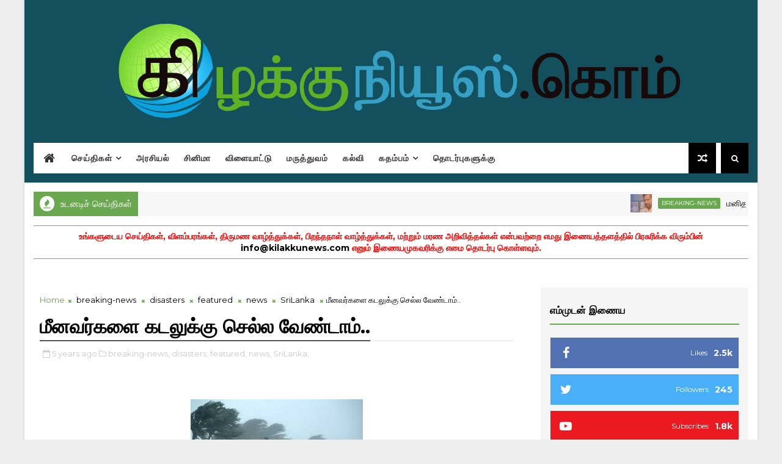

--- FILE ---
content_type: text/javascript; charset=UTF-8
request_url: https://www.kilakkunews.com/feeds/posts/default/-/announcements?alt=json-in-script&max-results=5&callback=jQuery111007158063706295537_1768937700335&_=1768937700336
body_size: 5581
content:
// API callback
jQuery111007158063706295537_1768937700335({"version":"1.0","encoding":"UTF-8","feed":{"xmlns":"http://www.w3.org/2005/Atom","xmlns$openSearch":"http://a9.com/-/spec/opensearchrss/1.0/","xmlns$blogger":"http://schemas.google.com/blogger/2008","xmlns$georss":"http://www.georss.org/georss","xmlns$gd":"http://schemas.google.com/g/2005","xmlns$thr":"http://purl.org/syndication/thread/1.0","id":{"$t":"tag:blogger.com,1999:blog-3997947552926128557"},"updated":{"$t":"2024-12-18T19:26:31.195-08:00"},"category":[{"term":"news"},{"term":"SriLanka"},{"term":"Ampara"},{"term":"politics"},{"term":"health"},{"term":"Kalmunai"},{"term":"featured"},{"term":"breaking-news"},{"term":"crimes"},{"term":"COVID-19"},{"term":"World"},{"term":"mixture"},{"term":"India"},{"term":"cinema"},{"term":"Colombo"},{"term":"announcements"},{"term":"spiritual"},{"term":"accidents"},{"term":"disasters"},{"term":"education"},{"term":"articles"},{"term":"US"},{"term":"videos"},{"term":"Batticaloa"},{"term":"obituaries"},{"term":"technology"},{"term":"photos"},{"term":"poems"},{"term":"Jaffna"},{"term":"UK"},{"term":"sports"},{"term":"Kalaiyarasan"},{"term":"agriculture"},{"term":"jokes"},{"term":"Singapore"},{"term":"stories"},{"term":"Australia"},{"term":"documents"},{"term":"miracle"},{"term":"Dengue"},{"term":"MiddleEast"},{"term":"Russia"},{"term":"advertisements"},{"term":"France"},{"term":"OtherCountries"}],"title":{"type":"text","$t":"கிழக்குநியூஸ்.கொம்"},"subtitle":{"type":"html","$t":"உங்களது அனைத்து செய்தித்தேவைகளுக்காகவும் கிழக்கில் இருந்து!"},"link":[{"rel":"http://schemas.google.com/g/2005#feed","type":"application/atom+xml","href":"https:\/\/www.kilakkunews.com\/feeds\/posts\/default"},{"rel":"self","type":"application/atom+xml","href":"https:\/\/www.blogger.com\/feeds\/3997947552926128557\/posts\/default\/-\/announcements?alt=json-in-script\u0026max-results=5"},{"rel":"alternate","type":"text/html","href":"https:\/\/www.kilakkunews.com\/search\/label\/announcements"},{"rel":"hub","href":"http://pubsubhubbub.appspot.com/"},{"rel":"next","type":"application/atom+xml","href":"https:\/\/www.blogger.com\/feeds\/3997947552926128557\/posts\/default\/-\/announcements\/-\/announcements?alt=json-in-script\u0026start-index=6\u0026max-results=5"}],"author":[{"name":{"$t":"SATHPra"},"uri":{"$t":"http:\/\/www.blogger.com\/profile\/05109007762988764374"},"email":{"$t":"noreply@blogger.com"},"gd$image":{"rel":"http://schemas.google.com/g/2005#thumbnail","width":"16","height":"16","src":"https:\/\/img1.blogblog.com\/img\/b16-rounded.gif"}}],"generator":{"version":"7.00","uri":"http://www.blogger.com","$t":"Blogger"},"openSearch$totalResults":{"$t":"33"},"openSearch$startIndex":{"$t":"1"},"openSearch$itemsPerPage":{"$t":"5"},"entry":[{"id":{"$t":"tag:blogger.com,1999:blog-3997947552926128557.post-8541002080971261000"},"published":{"$t":"2020-09-09T04:10:00.007-07:00"},"updated":{"$t":"2020-09-09T04:10:40.020-07:00"},"category":[{"scheme":"http://www.blogger.com/atom/ns#","term":"announcements"},{"scheme":"http://www.blogger.com/atom/ns#","term":"breaking-news"},{"scheme":"http://www.blogger.com/atom/ns#","term":"featured"},{"scheme":"http://www.blogger.com/atom/ns#","term":"news"},{"scheme":"http://www.blogger.com/atom/ns#","term":"politics"},{"scheme":"http://www.blogger.com/atom/ns#","term":"SriLanka"}],"title":{"type":"text","$t":"அரச நிறுவனங்களுக்கான புதிய கட்டட நிர்மாணப் பணிகளை ஒத்திவைக்க தீர்மானிக்கப்பட்டுள்ளது..."},"content":{"type":"html","$t":"\u003Cp\u003E\u003C\/p\u003E\u003Cdiv style=\"text-align: center;\"\u003E\u003Ca href=\"https:\/\/blogger.googleusercontent.com\/img\/b\/R29vZ2xl\/AVvXsEip4CSsUEI-v4cqK4CC15PY-ODfbsw6Kb9L-r2pgfRY40u_bGiGq-l9BlRnmafXwP8hKTlhrMXeSAwpDpa6EnYL0y8YONgwfInFV0yfS1fzapH12Svbv0CkhipYOV-mIV7Ihj53pFvbUNI\/s225\/Logo+Government.jpg\" imageanchor=\"1\" style=\"margin-left: 1em; margin-right: 1em; text-align: center;\"\u003E\u003Cimg border=\"0\" data-original-height=\"225\" data-original-width=\"225\" src=\"https:\/\/blogger.googleusercontent.com\/img\/b\/R29vZ2xl\/AVvXsEip4CSsUEI-v4cqK4CC15PY-ODfbsw6Kb9L-r2pgfRY40u_bGiGq-l9BlRnmafXwP8hKTlhrMXeSAwpDpa6EnYL0y8YONgwfInFV0yfS1fzapH12Svbv0CkhipYOV-mIV7Ihj53pFvbUNI\/s0\/Logo+Government.jpg\" \/\u003E\u003C\/a\u003E\u003C\/div\u003E\u003Cp\u003E\u003C\/p\u003E\u003Cp style=\"text-align: justify;\"\u003Eஅரச நிறுவனங்களுக்கான புதிய கட்டடங்களை நிர்மாணிக்கும் பணிகளை 2 வருடங்களுக்கு பிற்போடுவதற்கு தீர்மானிக்கப்பட்டுள்ளது.\u003C\/p\u003E\u003Cp style=\"text-align: justify;\"\u003Eஅரசாங்கத்தின் செலவுகளை குறைக்கும் நோக்கில் இந்த நடவடிக்கை எடுக்கப்பட்டுள்ளதாக நிதி அமைச்சின் செயலாளர் எஸ்.ஆர். ஆட்டிகல தெரிவித்துள்ளார். இந்த விடயம் தொடர்பில் அனைத்து அமைச்சின் செயலாளர்களுக்கும் அனைத்து இராஜாங்க அமைச்சின் செயலாளர்களுக்கும் திணைக்களங்கள், கூட்டுத்தாபனங்கள் மற்றும் சபைகளின் தலைவர்களுக்கு அறிவிக்கப்பட்டுள்ளதாக அவர் குறிப்பிட்டுள்ளார்.\u003C\/p\u003E\u003Cp style=\"text-align: justify;\"\u003Eஎவ்வாறாயினும், நிர்மாணப்பணிகள் இறுதிக் கட்டத்தை அடைந்துள்ள கட்டடங்கள் தொடர்பில் திறைசேரிக்கு அறிவித்து அதற்கான நிதியை ஒதுக்கிக்கொள்ள முடியும் என நிதி அமைச்சின் செயலாளர் எஸ்.ஆர். ஆட்டிகல தெரிவித்துள்ளார்.\u003C\/p\u003E"},"link":[{"rel":"replies","type":"application/atom+xml","href":"https:\/\/www.kilakkunews.com\/feeds\/8541002080971261000\/comments\/default","title":"Post Comments"},{"rel":"replies","type":"text/html","href":"https:\/\/www.kilakkunews.com\/2020\/09\/blog-post_71.html#comment-form","title":"0 Comments"},{"rel":"edit","type":"application/atom+xml","href":"https:\/\/www.blogger.com\/feeds\/3997947552926128557\/posts\/default\/8541002080971261000"},{"rel":"self","type":"application/atom+xml","href":"https:\/\/www.blogger.com\/feeds\/3997947552926128557\/posts\/default\/8541002080971261000"},{"rel":"alternate","type":"text/html","href":"https:\/\/www.kilakkunews.com\/2020\/09\/blog-post_71.html","title":"அரச நிறுவனங்களுக்கான புதிய கட்டட நிர்மாணப் பணிகளை ஒத்திவைக்க தீர்மானிக்கப்பட்டுள்ளது..."}],"author":[{"name":{"$t":"Unknown"},"email":{"$t":"noreply@blogger.com"},"gd$image":{"rel":"http://schemas.google.com/g/2005#thumbnail","width":"16","height":"16","src":"https:\/\/img1.blogblog.com\/img\/b16-rounded.gif"}}],"media$thumbnail":{"xmlns$media":"http://search.yahoo.com/mrss/","url":"https:\/\/blogger.googleusercontent.com\/img\/b\/R29vZ2xl\/AVvXsEip4CSsUEI-v4cqK4CC15PY-ODfbsw6Kb9L-r2pgfRY40u_bGiGq-l9BlRnmafXwP8hKTlhrMXeSAwpDpa6EnYL0y8YONgwfInFV0yfS1fzapH12Svbv0CkhipYOV-mIV7Ihj53pFvbUNI\/s72-c\/Logo+Government.jpg","height":"72","width":"72"},"thr$total":{"$t":"0"}},{"id":{"$t":"tag:blogger.com,1999:blog-3997947552926128557.post-9023184933283091002"},"published":{"$t":"2020-08-20T23:16:00.004-07:00"},"updated":{"$t":"2020-08-20T23:17:16.949-07:00"},"category":[{"scheme":"http://www.blogger.com/atom/ns#","term":"announcements"},{"scheme":"http://www.blogger.com/atom/ns#","term":"featured"},{"scheme":"http://www.blogger.com/atom/ns#","term":"news"},{"scheme":"http://www.blogger.com/atom/ns#","term":"SriLanka"}],"title":{"type":"text","$t":"நல்லாட்சி அரசால் இடைநிறுத்தப்பட்டுள்ள நியனங்களை விரைவில் மீள வழங்குமாறு கோரிக்கை"},"content":{"type":"html","$t":"\u003Cdiv class=\"separator\" style=\"clear: both; text-align: center;\"\u003E\u003Ca href=\"https:\/\/blogger.googleusercontent.com\/img\/b\/R29vZ2xl\/AVvXsEiDTNQxxtV2ryJcADUIXR35nmjgdwKYdRQgJkm2_qP_ma1kP7XNTWBzB2x23btPv4n1EJAYiU-8RHSyN1k0wddzUKBz3jm2Zot_oVOwLl_hTW22AVIrbnBqW6rYfPoUBP0ZPWQNHInuccA\/s650\/1597983920-aravindakumar-2.jpg\" imageanchor=\"1\" style=\"margin-left: 1em; margin-right: 1em;\"\u003E\u003Cimg border=\"0\" data-original-height=\"433\" data-original-width=\"650\" src=\"https:\/\/blogger.googleusercontent.com\/img\/b\/R29vZ2xl\/AVvXsEiDTNQxxtV2ryJcADUIXR35nmjgdwKYdRQgJkm2_qP_ma1kP7XNTWBzB2x23btPv4n1EJAYiU-8RHSyN1k0wddzUKBz3jm2Zot_oVOwLl_hTW22AVIrbnBqW6rYfPoUBP0ZPWQNHInuccA\/s640\/1597983920-aravindakumar-2.jpg\" width=\"640\" \/\u003E\u003C\/a\u003E\u003C\/div\u003E\u003Cp\u003E\u003Cspan style=\"text-align: justify;\"\u003Eதமது ஆட்சியின் போது அமைச்சரவை அங்கிகாரத்தோடு வழங்கப்பட்டு, தற்போது இடைநிறுத்தப்பட்டுள்ள 6,548 திட்டமிடல் உதவியாளர்களுக்கான நியனங்களை விரைவில் மீள வழங்குமாறு கோரிக்கை விடுக்கப்பட்டுள்ளது.\u003C\/span\u003E\u003C\/p\u003E\u003Cdiv style=\"text-align: justify;\"\u003Eதமிழ் முற்போக்கு கூட்டணியின் பாராளுமன்ற உறுப்பினர் அரவிந்தகுமார் இந்த விடயத்தை வலியுறுத்தியுள்ளார். நேற்று மாலை ஊடகங்கங்களுக்கு கருத்து தெரிவிக்கும் போதே அவர் இதனை கூறினார். அத்தோடு கடந்த ஆட்சியில் வழங்கப்பட்ட 1,300 இரண்டாம் மொழி ஆசிரியர்களுக்கான நியமனங்களையும் விரைவில் வழங்குமாறு அவர் கேட்டுள்ளார்.\u003C\/div\u003E\u003Cdiv style=\"text-align: justify;\"\u003E\u003Cbr \/\u003E\u003C\/div\u003E\u003Cdiv style=\"text-align: justify;\"\u003Eமேற்படி விடயங்கள் தொடர்பில் நேற்று (20) மாலை பாராளுமன்ற கட்டட தொகுதியில் இடம்பெற்ற எதிர்க்கட்சி பாராளுமன்ற உறுப்பினர்கள் குழு கூட்டத்தில் எதிர்க் கட்சித் தலைவர் சஜித் பிரேமதாசவின் கவனத்திற்கு இதனை கொண்டு வந்தாகவும் அவர் தெரிவித்துள்ளார்.\u003C\/div\u003E\u003Cdiv style=\"text-align: justify;\"\u003E\u003Cbr \/\u003E\u003C\/div\u003E\u003Cdiv style=\"text-align: justify;\"\u003Eஅந்த விடயத்தை ஏற்றுக்கொண்ட எதிர்க்கட்சித் தலைவர், இது தொடர்பில் பாராளுமன்றத்தில் விசேட பிரேரணை ஒன்றை முன்வைப்பதற்கு இணக்கம் தெரிவித்தாகவும் அவர் தெரிவித்தார்.\u003C\/div\u003E\u003Cdiv style=\"text-align: justify;\"\u003E\u003Cbr \/\u003E\u003C\/div\u003E\u003Cdiv style=\"text-align: justify;\"\u003Eஅதனூடாக திட்டமிடல் உதவியாளர்களுக்கும், இரண்டாம் மொழி ஆசிரியர்களுக்கும் இழைக்கப்பட்டுள்ள அநீதிக்கு விமோசனம் கிடைக்கும் என அரவிந்தகுமார் மேலும் நம்பிக்கை தெரிவித்துள்ளார்.\u003C\/div\u003E\u003Cdiv style=\"text-align: justify;\"\u003E\u003Cbr \/\u003E\u003C\/div\u003E\u003Cdiv style=\"text-align: justify;\"\u003Eமேற்குறித்த நியமனங்கள் கடந்த ஆண்டில் நடைபெற்ற ஜனாதிபதி தேர்தலுக்கு முன்பதாக வழங்கப்பட்டன. ஆனால் ஜனாதிபதி தேர்தல் காரணமாக தேர்தலகள் ஆணைக்குழுவால் அந்த நியமனங்கள் தற்காலிகமாக இடைநிறுத்தப்பட்டன.\u003C\/div\u003E\u003Cdiv style=\"text-align: justify;\"\u003E\u003Cbr \/\u003E\u003C\/div\u003E\u003Cdiv style=\"text-align: justify;\"\u003Eஅதனை தொடர்ந்து ஏற்பட்ட ஆட்சி மாற்றத்தால் இன்று வரையிலும் மேற்குறித்த நியமனங்களை பெற்றவர்கள் தமது கடமைக்களுக்கு சமூகமளிப்பதற்கான செயற்படுகள் மேற்கொள்ளப்படவில்லைல எனபது குறிப்பிடதக்கது.\u003C\/div\u003E"},"link":[{"rel":"replies","type":"application/atom+xml","href":"https:\/\/www.kilakkunews.com\/feeds\/9023184933283091002\/comments\/default","title":"Post Comments"},{"rel":"replies","type":"text/html","href":"https:\/\/www.kilakkunews.com\/2020\/08\/blog-post_60.html#comment-form","title":"0 Comments"},{"rel":"edit","type":"application/atom+xml","href":"https:\/\/www.blogger.com\/feeds\/3997947552926128557\/posts\/default\/9023184933283091002"},{"rel":"self","type":"application/atom+xml","href":"https:\/\/www.blogger.com\/feeds\/3997947552926128557\/posts\/default\/9023184933283091002"},{"rel":"alternate","type":"text/html","href":"https:\/\/www.kilakkunews.com\/2020\/08\/blog-post_60.html","title":"நல்லாட்சி அரசால் இடைநிறுத்தப்பட்டுள்ள நியனங்களை விரைவில் மீள வழங்குமாறு கோரிக்கை"}],"author":[{"name":{"$t":"Unknown"},"email":{"$t":"noreply@blogger.com"},"gd$image":{"rel":"http://schemas.google.com/g/2005#thumbnail","width":"16","height":"16","src":"https:\/\/img1.blogblog.com\/img\/b16-rounded.gif"}}],"media$thumbnail":{"xmlns$media":"http://search.yahoo.com/mrss/","url":"https:\/\/blogger.googleusercontent.com\/img\/b\/R29vZ2xl\/AVvXsEiDTNQxxtV2ryJcADUIXR35nmjgdwKYdRQgJkm2_qP_ma1kP7XNTWBzB2x23btPv4n1EJAYiU-8RHSyN1k0wddzUKBz3jm2Zot_oVOwLl_hTW22AVIrbnBqW6rYfPoUBP0ZPWQNHInuccA\/s72-c\/1597983920-aravindakumar-2.jpg","height":"72","width":"72"},"thr$total":{"$t":"0"}},{"id":{"$t":"tag:blogger.com,1999:blog-3997947552926128557.post-4583412507978649958"},"published":{"$t":"2020-08-20T23:07:00.007-07:00"},"updated":{"$t":"2020-08-20T23:13:48.058-07:00"},"category":[{"scheme":"http://www.blogger.com/atom/ns#","term":"announcements"},{"scheme":"http://www.blogger.com/atom/ns#","term":"featured"},{"scheme":"http://www.blogger.com/atom/ns#","term":"news"},{"scheme":"http://www.blogger.com/atom/ns#","term":"politics"},{"scheme":"http://www.blogger.com/atom/ns#","term":"SriLanka"}],"title":{"type":"text","$t":"19 ஆவது திருத்தத்தை நீக்குவதற்கான நடவடிக்கைகள் எடுக்கப்படும்: ஜனாதிபதி"},"content":{"type":"html","$t":"\u003Cblockquote style=\"border: none; margin: 0 0 0 40px; padding: 0px;\"\u003E\u003Cblockquote style=\"border: none; margin: 0 0 0 40px; padding: 0px;\"\u003E\u003Cblockquote style=\"border: none; margin: 0 0 0 40px; padding: 0px;\"\u003E\u003Cp style=\"text-align: left;\"\u003E\u0026nbsp;\u003Ca href=\"https:\/\/blogger.googleusercontent.com\/img\/b\/R29vZ2xl\/AVvXsEj5ndaEwf1RVbYQqElD06Zqv4AC8sIj4r8gb9AjQt8JAIoC1RNNVJXRmboi-2j7xk4ZWA3hZ7KhUmC2_zrCOVE4ivwuKSB6iTFsdI278dYDxcYxDnBxGnhxkeW6av2CmdifBhjsEFZeh6M\/s324\/download+%252814%2529.jpg\" imageanchor=\"1\" style=\"margin-left: 1em; margin-right: 1em; text-align: center;\"\u003E\u003Cimg border=\"0\" data-original-height=\"156\" data-original-width=\"324\" src=\"https:\/\/blogger.googleusercontent.com\/img\/b\/R29vZ2xl\/AVvXsEj5ndaEwf1RVbYQqElD06Zqv4AC8sIj4r8gb9AjQt8JAIoC1RNNVJXRmboi-2j7xk4ZWA3hZ7KhUmC2_zrCOVE4ivwuKSB6iTFsdI278dYDxcYxDnBxGnhxkeW6av2CmdifBhjsEFZeh6M\/s0\/download+%252814%2529.jpg\" \/\u003E\u003C\/a\u003E\u003C\/p\u003E\u003C\/blockquote\u003E\u003C\/blockquote\u003E\u003C\/blockquote\u003E\u003Cp\u003E\u003C\/p\u003E\u003Cp\u003E\u003Cspan style=\"text-align: justify;\"\u003E19 ஆவது திருத்தத்தை நீக்குவதற்கான நடவடிக்கைகள் எடுக்கப்படுமென ஜனாதிபதி கோட்டாபய ராஜபக்ஸ தெரிவித்தார்.\u003C\/span\u003E\u003C\/p\u003E\u003Cp style=\"text-align: justify;\"\u003Eநாட்டிற்கு தேவையான, பொருந்தக்கூடியதொரு புதிய அரசியலமைப்பை அறிமுகப்படுத்தவுள்ளதாகவும் அவர் கூறினார்அரசாங்கத்தின் கொள்கைப் பிரகடனத்தை சமர்ப்பித்து உரை நிகழ்த்திய போதே ஜனாதிபதி இதனைத் தெரிவித்தார்.\u003C\/p\u003E"},"link":[{"rel":"replies","type":"application/atom+xml","href":"https:\/\/www.kilakkunews.com\/feeds\/4583412507978649958\/comments\/default","title":"Post Comments"},{"rel":"replies","type":"text/html","href":"https:\/\/www.kilakkunews.com\/2020\/08\/19.html#comment-form","title":"0 Comments"},{"rel":"edit","type":"application/atom+xml","href":"https:\/\/www.blogger.com\/feeds\/3997947552926128557\/posts\/default\/4583412507978649958"},{"rel":"self","type":"application/atom+xml","href":"https:\/\/www.blogger.com\/feeds\/3997947552926128557\/posts\/default\/4583412507978649958"},{"rel":"alternate","type":"text/html","href":"https:\/\/www.kilakkunews.com\/2020\/08\/19.html","title":"19 ஆவது திருத்தத்தை நீக்குவதற்கான நடவடிக்கைகள் எடுக்கப்படும்: ஜனாதிபதி"}],"author":[{"name":{"$t":"Unknown"},"email":{"$t":"noreply@blogger.com"},"gd$image":{"rel":"http://schemas.google.com/g/2005#thumbnail","width":"16","height":"16","src":"https:\/\/img1.blogblog.com\/img\/b16-rounded.gif"}}],"media$thumbnail":{"xmlns$media":"http://search.yahoo.com/mrss/","url":"https:\/\/blogger.googleusercontent.com\/img\/b\/R29vZ2xl\/AVvXsEj5ndaEwf1RVbYQqElD06Zqv4AC8sIj4r8gb9AjQt8JAIoC1RNNVJXRmboi-2j7xk4ZWA3hZ7KhUmC2_zrCOVE4ivwuKSB6iTFsdI278dYDxcYxDnBxGnhxkeW6av2CmdifBhjsEFZeh6M\/s72-c\/download+%252814%2529.jpg","height":"72","width":"72"},"thr$total":{"$t":"0"}},{"id":{"$t":"tag:blogger.com,1999:blog-3997947552926128557.post-1552514161670634159"},"published":{"$t":"2020-07-19T23:56:00.003-07:00"},"updated":{"$t":"2020-07-19T23:58:22.896-07:00"},"category":[{"scheme":"http://www.blogger.com/atom/ns#","term":"announcements"},{"scheme":"http://www.blogger.com/atom/ns#","term":"breaking-news"},{"scheme":"http://www.blogger.com/atom/ns#","term":"education"},{"scheme":"http://www.blogger.com/atom/ns#","term":"featured"},{"scheme":"http://www.blogger.com/atom/ns#","term":"news"},{"scheme":"http://www.blogger.com/atom/ns#","term":"SriLanka"}],"title":{"type":"text","$t":"A\/L பரீட்சை, புலமைப் பரிசில் பரீட்சை தொடர்பாக கல்வி அமைச்சின் திடீர் முடிவு......"},"content":{"type":"html","$t":"\u003Cdiv class=\"separator\" style=\"clear: both; text-align: center;\"\u003E\u003Ca href=\"https:\/\/blogger.googleusercontent.com\/img\/b\/R29vZ2xl\/AVvXsEhbJjzkTJ45CV-O6ILEsSoooIiYkFIZC8dmccnnaTRcoy9Ry-K0SSlPoB02_V0wje-FcZYb0kMlmE0U0Ft4GeYlOEgfTiJ0XldYuxxDDRta7ZsiHmuo19R0sT_JuY5egSTqvy2HjPf292A\/s640\/2012-10-21+11_40_04.jpg\" style=\"margin-left: 1em; margin-right: 1em;\"\u003E\u003Cimg border=\"0\" data-original-height=\"480\" data-original-width=\"640\" src=\"https:\/\/blogger.googleusercontent.com\/img\/b\/R29vZ2xl\/AVvXsEhbJjzkTJ45CV-O6ILEsSoooIiYkFIZC8dmccnnaTRcoy9Ry-K0SSlPoB02_V0wje-FcZYb0kMlmE0U0Ft4GeYlOEgfTiJ0XldYuxxDDRta7ZsiHmuo19R0sT_JuY5egSTqvy2HjPf292A\/s320\/2012-10-21+11_40_04.jpg\" width=\"320\" \/\u003E\u003C\/a\u003E\u003C\/div\u003E\u003Cdiv style=\"text-align: justify;\"\u003E\u003Cbr \/\u003E\u003C\/div\u003E\u003Cdiv style=\"text-align: justify;\"\u003EA\/L பரீட்சை ஒக். 12 ஆம் திகதியும் புலமைப் பரிசில் பரீட்சை ஒக். 11 ஆம் திகதியும் நடைபெறும் 2020 ஆம் ஆண்டுக்கான க.பொ.த உயர்தரப் பரீட்சை மற்றும் 5 ஆம் ஆண்டு புலமைப் பரிசில் பரீட்சைகள் நடைபெறும் புதிய திகதிகளை கல்வி அமைச்சு அறிவித்துள்ளது.\u003C\/div\u003E\u003Cdiv style=\"text-align: justify;\"\u003E\u003Cbr \/\u003E\u003C\/div\u003E\u003Cdiv style=\"text-align: justify;\"\u003Eஇதன்படி உயர்தரப் பரீட்சை ஒக்டோபர் 12 ஆம் திகதி ஆரம்பமாகி நவம்பர் மாதம் 6 ஆம் திகதி வரையிலும், 5 ஆம் ஆண்டு புலமைப் பரிசில் பரீட்சை ஒக்டோபர் 11 ஆம் திகதி நடைபெறும் எனவும் கல்வி அமைச்சு அறிவித்துள்ளது.\u003C\/div\u003E\u003Cdiv style=\"text-align: justify;\"\u003E\u003Cbr \/\u003E\u003C\/div\u003E\u003Cdiv style=\"text-align: justify;\"\u003Eஅத்துடன் 11, 12 மற்றும் 13 ஆம் தர மாணவர்களுக்கு எதிர்வரும் 27 ஆம் திகதி பாடசாலைகள் ஆரம்பிக்கப்படும் என கல்வி அமைச்சர் அறிவித்துள்ளமை குறிப்பிடத்தக்கது. இதேவேளை, அரசாங்க பாடசாலைகளுக்கான 2 ஆம் தவணை விடுமுறை ஒக்டோபர் 9 ஆம் திகதி முதல் நவம்பர் 16 ஆம் திகதி வரை எனவும் கல்வி அமைச்சு அறிவித்துள்ளது.\u003C\/div\u003E"},"link":[{"rel":"replies","type":"application/atom+xml","href":"https:\/\/www.kilakkunews.com\/feeds\/1552514161670634159\/comments\/default","title":"Post Comments"},{"rel":"replies","type":"text/html","href":"https:\/\/www.kilakkunews.com\/2020\/07\/al.html#comment-form","title":"0 Comments"},{"rel":"edit","type":"application/atom+xml","href":"https:\/\/www.blogger.com\/feeds\/3997947552926128557\/posts\/default\/1552514161670634159"},{"rel":"self","type":"application/atom+xml","href":"https:\/\/www.blogger.com\/feeds\/3997947552926128557\/posts\/default\/1552514161670634159"},{"rel":"alternate","type":"text/html","href":"https:\/\/www.kilakkunews.com\/2020\/07\/al.html","title":"A\/L பரீட்சை, புலமைப் பரிசில் பரீட்சை தொடர்பாக கல்வி அமைச்சின் திடீர் முடிவு......"}],"author":[{"name":{"$t":"Unknown"},"email":{"$t":"noreply@blogger.com"},"gd$image":{"rel":"http://schemas.google.com/g/2005#thumbnail","width":"16","height":"16","src":"https:\/\/img1.blogblog.com\/img\/b16-rounded.gif"}}],"media$thumbnail":{"xmlns$media":"http://search.yahoo.com/mrss/","url":"https:\/\/blogger.googleusercontent.com\/img\/b\/R29vZ2xl\/AVvXsEhbJjzkTJ45CV-O6ILEsSoooIiYkFIZC8dmccnnaTRcoy9Ry-K0SSlPoB02_V0wje-FcZYb0kMlmE0U0Ft4GeYlOEgfTiJ0XldYuxxDDRta7ZsiHmuo19R0sT_JuY5egSTqvy2HjPf292A\/s72-c\/2012-10-21+11_40_04.jpg","height":"72","width":"72"},"thr$total":{"$t":"0"}},{"id":{"$t":"tag:blogger.com,1999:blog-3997947552926128557.post-3405976841584650785"},"published":{"$t":"2020-07-16T20:42:00.001-07:00"},"updated":{"$t":"2020-07-16T21:10:35.783-07:00"},"category":[{"scheme":"http://www.blogger.com/atom/ns#","term":"announcements"},{"scheme":"http://www.blogger.com/atom/ns#","term":"COVID-19"},{"scheme":"http://www.blogger.com/atom/ns#","term":"featured"},{"scheme":"http://www.blogger.com/atom/ns#","term":"health"},{"scheme":"http://www.blogger.com/atom/ns#","term":"news"},{"scheme":"http://www.blogger.com/atom/ns#","term":"SriLanka"}],"title":{"type":"text","$t":"COVID-19 தொற்றை இல்லாதொழித்து மக்களை பாதுகாக்க அரசாங்கம் நடவடிக்கை எடுக்கும்: பிரதமர் வாக்குறுதி"},"content":{"type":"html","$t":"\u003Cdiv class=\"separator\" style=\"clear: both; text-align: center;\"\u003E\u003Ca href=\"https:\/\/blogger.googleusercontent.com\/img\/b\/R29vZ2xl\/AVvXsEhq4k1kOP-LwLx2cPfuPGNI3esDwkkNhgDKdhoS7wfFzhBACq_BCJUPriyaAi8_jOPVlOYodo_NnvWxKMYIZx_43JJ8iEJu7LyvivFeiryxLgdhJHk2bUPJXrUs6PRnUafhMo1cywJA1vQ\/s307\/download+%252835%2529.jpg\" style=\"margin-left: 1em; margin-right: 1em;\"\u003E\u003Cimg border=\"0\" data-original-height=\"164\" data-original-width=\"307\" src=\"https:\/\/blogger.googleusercontent.com\/img\/b\/R29vZ2xl\/AVvXsEhq4k1kOP-LwLx2cPfuPGNI3esDwkkNhgDKdhoS7wfFzhBACq_BCJUPriyaAi8_jOPVlOYodo_NnvWxKMYIZx_43JJ8iEJu7LyvivFeiryxLgdhJHk2bUPJXrUs6PRnUafhMo1cywJA1vQ\/s0\/download+%252835%2529.jpg\" \/\u003E\u003C\/a\u003E\u003C\/div\u003E\u003Cdiv style=\"text-align: center;\"\u003E\u003Ciframe allow=\"accelerometer; autoplay; encrypted-media; gyroscope; picture-in-picture\" allowfullscreen=\"\" frameborder=\"0\" height=\"315\" src=\"https:\/\/www.youtube.com\/embed\/djXRCfcDfRI\" width=\"560\"\u003E\u003C\/iframe\u003E\u003C\/div\u003E\u003Cdiv style=\"text-align: center;\"\u003E\u003Cbr \/\u003E\u003C\/div\u003E\u003Cdiv style=\"text-align: justify;\"\u003ECOVID-19 தொற்றை இல்லாதொழித்து மக்களை பாதுகாக்க அரசாங்கம் நடவடிக்கை எடுக்கும் என பிரதமர் மஹிந்த ராஜபக்ஸ தெரிவித்தார்.\u003C\/div\u003E\u003Cdiv style=\"text-align: justify;\"\u003E\u003Cbr \/\u003E\u003C\/div\u003E\u003Cdiv style=\"text-align: justify;\"\u003Eஅலரி மாளிகையில் இன்று இடம்பெற்ற ஊடக நிறுவனங்களின் தலைமை அதிகாரிகளுடனான சந்திப்பின் போதே பிரதமர் இந்த விடயத்தைக் குறிப்பிட்டார்.\u003C\/div\u003E\u003Cdiv style=\"text-align: justify;\"\u003E\u003Cbr \/\u003E\u003C\/div\u003E\u003Cdiv style=\"text-align: justify;\"\u003Eசுகாதாரத்துறையின் தலைமை அதிகாரிகளும் இந்த கலந்துரையாடலில் கலந்துகொண்டிருந்தனர். நாட்டின் தற்போதைய நிலை தொடர்பில் இதன்போது ஊடகவியலாளர்களால் கேள்வி எழுப்பப்பட்டது.\u003C\/div\u003E\u003Cdiv style=\"text-align: justify;\"\u003E\u003Cbr \/\u003E\u003C\/div\u003E\u003Cdiv style=\"text-align: justify;\"\u003Eகந்தக்காடு புனர்வாழ்வு நிலையத்தில் கொரோனா தொற்றாளர் அடையாளம் காணப்பட்டதன் பின்னர், அவர்களுடன் தொடர்புடைய 3,700 பேருக்கு இதுவரையில் PCR சோதனை மேற்கொள்ளப்பட்டுள்ளதாக இதன்போது சுகாதார அமைச்சர் பவித்திரா வன்னியாராச்சி குறிப்பிட்டார்.\u003C\/div\u003E\u003Cdiv style=\"text-align: justify;\"\u003E\u003Cbr \/\u003E\u003C\/div\u003E\u003Cdiv style=\"text-align: justify;\"\u003Eஇவர்களில் புனர்வாழ்வு பெற்ற 443 பேருக்கும் 63 அலுவலகப் பணியாளர்களுக்கும் அவர்களுடன் நெருங்கிப் பழகிய 26 பேருக்கும் கொரோனா தொற்று உறுதி செய்யப்பட்டுள்ளதாக அவர் கூறினார். அதற்கமைய, 530 பேர் மாத்திரமே கந்தக்காடு புனர்வாழ்வு நிலையத்திலிருந்து கொரோனா தொற்றாளர்களாக அடையாளம் காணப்பட்டுள்ளனர்.\u003C\/div\u003E\u003Cdiv style=\"text-align: justify;\"\u003E\u003Cbr \/\u003E\u003C\/div\u003E\u003Cdiv style=\"text-align: justify;\"\u003Eஇதேவேளை, கந்தக்காடு புனர்வாழ்வு நிலையத்தில் அடையாளம் காணப்பட்டுள்ள கொரோனா தொற்றாளர்களுடன் பழகிய கொத்தணி தொற்றாளர்களை அடையாளம் காணக்கூடிய நிலை ஏற்பட்டுள்ளதாகவும் சுகாதார அமைச்சர் தெரிவித்தார். இதனால் ஏற்கனவே அறிவிக்கப்பட்டுள்ள சுகாதார வழிமுறைகளைத் தொடர்ந்தும் பின்பற்றுமாறு சுகாதா அமைச்சர் பவித்திரா வன்னியாராச்சி சுட்டிக்காட்டினார்.\u003C\/div\u003E\u003Cdiv style=\"text-align: justify;\"\u003E\u003Cbr \/\u003E\u003C\/div\u003E\u003Cdiv style=\"text-align: justify;\"\u003Eஇதன்போது, தேவையற்ற விதத்தில் அச்சமடைய வேண்டிய அவசியம் இல்லை என பிரதமர் மஹிந்த ராஜபக்ஸ தெரிவித்தார். பெரும்பான்மை பலம் தொடர்பில் இதன்போது ஊடகவியலாளர்கள் எழுப்பிய கேள்விக்கு பதிலளித்த அவர், மூன்றில் இரண்டு பெரும்பான்மை பலத்தை பெறுவதற்கான எண்ணத்தில் எவ்வித மாற்றமும் இல்லை என குறிப்பிட்டார்.\u003C\/div\u003E"},"link":[{"rel":"replies","type":"application/atom+xml","href":"https:\/\/www.kilakkunews.com\/feeds\/3405976841584650785\/comments\/default","title":"Post Comments"},{"rel":"replies","type":"text/html","href":"https:\/\/www.kilakkunews.com\/2020\/07\/covid-19_16.html#comment-form","title":"0 Comments"},{"rel":"edit","type":"application/atom+xml","href":"https:\/\/www.blogger.com\/feeds\/3997947552926128557\/posts\/default\/3405976841584650785"},{"rel":"self","type":"application/atom+xml","href":"https:\/\/www.blogger.com\/feeds\/3997947552926128557\/posts\/default\/3405976841584650785"},{"rel":"alternate","type":"text/html","href":"https:\/\/www.kilakkunews.com\/2020\/07\/covid-19_16.html","title":"COVID-19 தொற்றை இல்லாதொழித்து மக்களை பாதுகாக்க அரசாங்கம் நடவடிக்கை எடுக்கும்: பிரதமர் வாக்குறுதி"}],"author":[{"name":{"$t":"Unknown"},"email":{"$t":"noreply@blogger.com"},"gd$image":{"rel":"http://schemas.google.com/g/2005#thumbnail","width":"16","height":"16","src":"https:\/\/img1.blogblog.com\/img\/b16-rounded.gif"}}],"media$thumbnail":{"xmlns$media":"http://search.yahoo.com/mrss/","url":"https:\/\/blogger.googleusercontent.com\/img\/b\/R29vZ2xl\/AVvXsEhq4k1kOP-LwLx2cPfuPGNI3esDwkkNhgDKdhoS7wfFzhBACq_BCJUPriyaAi8_jOPVlOYodo_NnvWxKMYIZx_43JJ8iEJu7LyvivFeiryxLgdhJHk2bUPJXrUs6PRnUafhMo1cywJA1vQ\/s72-c\/download+%252835%2529.jpg","height":"72","width":"72"},"thr$total":{"$t":"0"}}]}});

--- FILE ---
content_type: text/javascript; charset=UTF-8
request_url: https://www.kilakkunews.com/feeds/posts/default/-/technology?alt=json-in-script&max-results=5&callback=jQuery111007158063706295537_1768937700343&_=1768937700344
body_size: 7025
content:
// API callback
jQuery111007158063706295537_1768937700343({"version":"1.0","encoding":"UTF-8","feed":{"xmlns":"http://www.w3.org/2005/Atom","xmlns$openSearch":"http://a9.com/-/spec/opensearchrss/1.0/","xmlns$blogger":"http://schemas.google.com/blogger/2008","xmlns$georss":"http://www.georss.org/georss","xmlns$gd":"http://schemas.google.com/g/2005","xmlns$thr":"http://purl.org/syndication/thread/1.0","id":{"$t":"tag:blogger.com,1999:blog-3997947552926128557"},"updated":{"$t":"2024-12-18T19:26:31.195-08:00"},"category":[{"term":"news"},{"term":"SriLanka"},{"term":"Ampara"},{"term":"politics"},{"term":"health"},{"term":"Kalmunai"},{"term":"featured"},{"term":"breaking-news"},{"term":"crimes"},{"term":"COVID-19"},{"term":"World"},{"term":"mixture"},{"term":"India"},{"term":"cinema"},{"term":"Colombo"},{"term":"announcements"},{"term":"spiritual"},{"term":"accidents"},{"term":"disasters"},{"term":"education"},{"term":"articles"},{"term":"US"},{"term":"videos"},{"term":"Batticaloa"},{"term":"obituaries"},{"term":"technology"},{"term":"photos"},{"term":"poems"},{"term":"Jaffna"},{"term":"UK"},{"term":"sports"},{"term":"Kalaiyarasan"},{"term":"agriculture"},{"term":"jokes"},{"term":"Singapore"},{"term":"stories"},{"term":"Australia"},{"term":"documents"},{"term":"miracle"},{"term":"Dengue"},{"term":"MiddleEast"},{"term":"Russia"},{"term":"advertisements"},{"term":"France"},{"term":"OtherCountries"}],"title":{"type":"text","$t":"கிழக்குநியூஸ்.கொம்"},"subtitle":{"type":"html","$t":"உங்களது அனைத்து செய்தித்தேவைகளுக்காகவும் கிழக்கில் இருந்து!"},"link":[{"rel":"http://schemas.google.com/g/2005#feed","type":"application/atom+xml","href":"https:\/\/www.kilakkunews.com\/feeds\/posts\/default"},{"rel":"self","type":"application/atom+xml","href":"https:\/\/www.blogger.com\/feeds\/3997947552926128557\/posts\/default\/-\/technology?alt=json-in-script\u0026max-results=5"},{"rel":"alternate","type":"text/html","href":"https:\/\/www.kilakkunews.com\/search\/label\/technology"},{"rel":"hub","href":"http://pubsubhubbub.appspot.com/"},{"rel":"next","type":"application/atom+xml","href":"https:\/\/www.blogger.com\/feeds\/3997947552926128557\/posts\/default\/-\/technology\/-\/technology?alt=json-in-script\u0026start-index=6\u0026max-results=5"}],"author":[{"name":{"$t":"SATHPra"},"uri":{"$t":"http:\/\/www.blogger.com\/profile\/05109007762988764374"},"email":{"$t":"noreply@blogger.com"},"gd$image":{"rel":"http://schemas.google.com/g/2005#thumbnail","width":"16","height":"16","src":"https:\/\/img1.blogblog.com\/img\/b16-rounded.gif"}}],"generator":{"version":"7.00","uri":"http://www.blogger.com","$t":"Blogger"},"openSearch$totalResults":{"$t":"14"},"openSearch$startIndex":{"$t":"1"},"openSearch$itemsPerPage":{"$t":"5"},"entry":[{"id":{"$t":"tag:blogger.com,1999:blog-3997947552926128557.post-2266991920572238634"},"published":{"$t":"2022-02-17T23:47:00.003-08:00"},"updated":{"$t":"2022-02-17T23:47:41.655-08:00"},"category":[{"scheme":"http://www.blogger.com/atom/ns#","term":"advertisements"},{"scheme":"http://www.blogger.com/atom/ns#","term":"technology"}],"title":{"type":"text","$t":"Download files safely and fast with Seedr"},"content":{"type":"html","$t":"\u003Cdiv class=\"separator\" style=\"clear: both; text-align: center;\"\u003E\u003Ca href=\"https:\/\/static.seedr.cc\/images\/logo_v2_42px.png\" style=\"margin-left: 1em; margin-right: 1em;\"\u003E\u003Cimg border=\"0\" data-original-height=\"43\" data-original-width=\"172\" height=\"43\" src=\"https:\/\/static.seedr.cc\/images\/logo_v2_42px.png\" width=\"172\" \/\u003E\u003C\/a\u003E\u003C\/div\u003E\u003Cp\u003E\u003Cbr \/\u003E\u003C\/p\u003E\u003Cdiv\u003EWith Seedr, you can download anything when you want it, without the hassle of having to download, unzip, and keep track of multiple files.\u003C\/div\u003E\u003Cdiv\u003E\u003Cbr \/\u003E\u003C\/div\u003E\u003Cdiv\u003E\u003Cb\u003EGet Stuff Quickly \u0026amp; Easily\u003C\/b\u003E\u003C\/div\u003E\u003Cdiv\u003E\u003Cul\u003E\u003Cli\u003EPaste a link from another website\u003C\/li\u003E\u003Cli\u003EWait a few seconds\u003C\/li\u003E\u003Cli\u003EDownload \u0026amp; Stream on any device\u003C\/li\u003E\u003Cli\u003ENo Software Required!\u003C\/li\u003E\u003C\/ul\u003E\u003C\/div\u003E\u003Cdiv\u003E\u003Cbr \/\u003E\u003C\/div\u003E\u003Cdiv\u003E\u003Cb\u003EPrivate and secure\u003C\/b\u003E\u003C\/div\u003E\u003Cdiv\u003E\u003Cdiv class=\"separator\" style=\"clear: both; text-align: center;\"\u003E\u003Ca href=\"https:\/\/static.seedr.cc\/images\/icon_security.png\" style=\"margin-left: 1em; margin-right: 1em;\"\u003E\u003Cimg border=\"0\" data-original-height=\"256\" data-original-width=\"256\" height=\"256\" src=\"https:\/\/static.seedr.cc\/images\/icon_security.png\" width=\"256\" \/\u003E\u003C\/a\u003E\u003C\/div\u003E\u003Cbr \/\u003E\u003Cb\u003E\u003Cbr \/\u003E\u003C\/b\u003E\u003C\/div\u003E\u003Cdiv\u003E\u003Cb\u003E\u003Cbr \/\u003E\u003C\/b\u003E\u003C\/div\u003E\u003Cdiv\u003E\u003Cb\u003EWant maximum safety online?\u003C\/b\u003E\u003C\/div\u003E\u003Cdiv\u003EWhen downloading with Seedr, Seedr is a barrier between you and the wild web\u003C\/div\u003E\u003Cdiv\u003E\u003Cbr \/\u003E\u003C\/div\u003E\u003Cdiv\u003E\u003Cb\u003EHow do Seedr do it?\u003C\/b\u003E\u003C\/div\u003E\u003Cdiv\u003EWhen you paste a link, Seedr get it for you without using your internet connection! Seedr also encrypt traffic with you using AES256, uphold strict security and even virus scan for premium accounts\u003C\/div\u003E\u003Cdiv\u003E\u003Cbr \/\u003E\u003C\/div\u003E\u003Cdiv\u003E\u003Ch4\u003EStream on any device, anytime, anywhere! (Except on your toaster *)\u003C\/h4\u003E\u003Cdiv class=\"separator\" style=\"clear: both; text-align: center;\"\u003E\u003Ca href=\"https:\/\/static.seedr.cc\/images\/icon_streaming.png\" style=\"margin-left: 1em; margin-right: 1em;\"\u003E\u003Cimg border=\"0\" data-original-height=\"256\" data-original-width=\"256\" height=\"256\" src=\"https:\/\/static.seedr.cc\/images\/icon_streaming.png\" width=\"256\" \/\u003E\u003C\/a\u003E\u003C\/div\u003E\u003Cbr \/\u003E\u003Cdiv\u003E\u003Cbr \/\u003E\u003C\/div\u003E\u003Cdiv\u003EWatch, Listen, Read. Anything is accessible! Whenever you get stuff with Seedr you can open and play it online on your personal Desktop, Mobile Device and even on your TV!\u003C\/div\u003E\u003Cdiv\u003E* Even Chromecast is supported out-of-the-box\u003C\/div\u003E\u003C\/div\u003E\u003Cdiv\u003E\u003Cbr \/\u003E\u003C\/div\u003E\u003Cdiv\u003E\u003Ch4\u003EOptimized for mobile devices, always quick and comfortable\u003C\/h4\u003E\u003Cdiv class=\"separator\" style=\"clear: both; text-align: center;\"\u003E\u003Ca href=\"https:\/\/static.seedr.cc\/images\/icon_devices.png\" style=\"margin-left: 1em; margin-right: 1em;\"\u003E\u003Cimg border=\"0\" data-original-height=\"256\" data-original-width=\"256\" height=\"256\" src=\"https:\/\/static.seedr.cc\/images\/icon_devices.png\" width=\"256\" \/\u003E\u003C\/a\u003E\u003C\/div\u003E\u003Cbr \/\u003E\u003Cdiv\u003E\u003Cbr \/\u003E\u003C\/div\u003E\u003Cdiv\u003EAccess our mobile website, optimized to work smoothly on your smartphone. We have specially tailored it for your comfort, and to be responsive on even the most bloated devices\u003C\/div\u003E\u003C\/div\u003E\u003Cdiv\u003E\u003Cbr \/\u003E\u003C\/div\u003E\u003Ch4 style=\"text-align: center;\"\u003E\u003Cb\u003EGet Seedr\u0026nbsp;\u003Ca href=\"https:\/\/www.seedr.cc\/ \" target=\"_blank\"\u003Ehttps:\/\/www.seedr.cc\/\u0026nbsp;\u003C\/a\u003E\u003C\/b\u003E\u003C\/h4\u003E"},"link":[{"rel":"replies","type":"application/atom+xml","href":"https:\/\/www.kilakkunews.com\/feeds\/2266991920572238634\/comments\/default","title":"Post Comments"},{"rel":"replies","type":"text/html","href":"https:\/\/www.kilakkunews.com\/2022\/02\/download-files-safely-and-fast-with.html#comment-form","title":"0 Comments"},{"rel":"edit","type":"application/atom+xml","href":"https:\/\/www.blogger.com\/feeds\/3997947552926128557\/posts\/default\/2266991920572238634"},{"rel":"self","type":"application/atom+xml","href":"https:\/\/www.blogger.com\/feeds\/3997947552926128557\/posts\/default\/2266991920572238634"},{"rel":"alternate","type":"text/html","href":"https:\/\/www.kilakkunews.com\/2022\/02\/download-files-safely-and-fast-with.html","title":"Download files safely and fast with Seedr"}],"author":[{"name":{"$t":"SATHPra"},"uri":{"$t":"http:\/\/www.blogger.com\/profile\/05109007762988764374"},"email":{"$t":"noreply@blogger.com"},"gd$image":{"rel":"http://schemas.google.com/g/2005#thumbnail","width":"16","height":"16","src":"https:\/\/img1.blogblog.com\/img\/b16-rounded.gif"}}],"thr$total":{"$t":"0"}},{"id":{"$t":"tag:blogger.com,1999:blog-3997947552926128557.post-4267145390470584208"},"published":{"$t":"2021-01-06T22:20:00.002-08:00"},"updated":{"$t":"2021-01-06T22:20:33.123-08:00"},"category":[{"scheme":"http://www.blogger.com/atom/ns#","term":"technology"},{"scheme":"http://www.blogger.com/atom/ns#","term":"World"}],"title":{"type":"text","$t":"5G எண்ணிக்கையில் அதிகரிப்பு..."},"content":{"type":"html","$t":"\u003Cp style=\"text-align: center;\"\u003E\u0026nbsp;\u003Ca href=\"https:\/\/blogger.googleusercontent.com\/img\/b\/R29vZ2xl\/AVvXsEiZGRaS9FbZuYax3dFOzNXxuvmVe9EhyGsMNS1nQRqG7rKPAq6vPzcjq-rAsMfYbl8HXSjJYUibhNDsiEvwSRkthuekIx94lt2vyh5-D86ZRrg1_o9WSmqCFFm3YpnhzjZjPMj24qQcOfw\/s260\/download+%25281%2529.jpg\" imageanchor=\"1\" style=\"margin-left: 1em; margin-right: 1em;\"\u003E\u003Cimg border=\"0\" data-original-height=\"194\" data-original-width=\"260\" src=\"https:\/\/blogger.googleusercontent.com\/img\/b\/R29vZ2xl\/AVvXsEiZGRaS9FbZuYax3dFOzNXxuvmVe9EhyGsMNS1nQRqG7rKPAq6vPzcjq-rAsMfYbl8HXSjJYUibhNDsiEvwSRkthuekIx94lt2vyh5-D86ZRrg1_o9WSmqCFFm3YpnhzjZjPMj24qQcOfw\/s0\/download+%25281%2529.jpg\" \/\u003E\u003C\/a\u003E\u003C\/p\u003E\u003Cp style=\"text-align: justify;\"\u003Eதென்கொரியாவில் 5G பயனர்களின் எண்ணிக்கை வெகுவாக அதிகரித்துள்ளதாக ஆய்வில் தெரிவிக்கப்பட்டுள்ளது .\u003C\/p\u003E\u003Cp style=\"text-align: justify;\"\u003Eஅதாவது கடந்த நவம்பர் வரையில் 10.9 மில்லியன் வரையிலான பயனர்கள் இத்தொழில்நுட்பத்தை பயன்படுத்தி வருகின்றனர் .\u003C\/p\u003E\u003Cp style=\"text-align: justify;\"\u003Eஇது அங்குள்ள மொத்த மொபைல் பாவனையாளர்களின் எண்ணிக்கையில் 15.5 சதவீதமாகும். தென்கொரியாவில் 70.5 மில்லியன் மக்கள் மொபைல் பாவனையாளர்களாகவுள்ளனர் .\u003C\/p\u003E\u003Cp style=\"text-align: justify;\"\u003Eமேலும் இவர்களில் எஞ்சியர்வர்கள் 5G தொழில்நுட்பத்திற்கு முன்னர் அறிமுகமான மொபைல் தொழில்நுட்பத்தினை பயன்படுத்துபவர்களாவர் .\u003C\/p\u003E\u003Cp style=\"text-align: justify;\"\u003Eஐபோன் 12 அறிமுகம் செய்யப்பட்ட பின்னர் ஒரு மில்லியன் வரையானவர்கள் ஒரே மாதத்தில் 5G தொழில்நுட்பத்திற்கு மாறியுள்ளனர் .\u003C\/p\u003E"},"link":[{"rel":"replies","type":"application/atom+xml","href":"https:\/\/www.kilakkunews.com\/feeds\/4267145390470584208\/comments\/default","title":"Post Comments"},{"rel":"replies","type":"text/html","href":"https:\/\/www.kilakkunews.com\/2021\/01\/5g.html#comment-form","title":"0 Comments"},{"rel":"edit","type":"application/atom+xml","href":"https:\/\/www.blogger.com\/feeds\/3997947552926128557\/posts\/default\/4267145390470584208"},{"rel":"self","type":"application/atom+xml","href":"https:\/\/www.blogger.com\/feeds\/3997947552926128557\/posts\/default\/4267145390470584208"},{"rel":"alternate","type":"text/html","href":"https:\/\/www.kilakkunews.com\/2021\/01\/5g.html","title":"5G எண்ணிக்கையில் அதிகரிப்பு..."}],"author":[{"name":{"$t":"Unknown"},"email":{"$t":"noreply@blogger.com"},"gd$image":{"rel":"http://schemas.google.com/g/2005#thumbnail","width":"16","height":"16","src":"https:\/\/img1.blogblog.com\/img\/b16-rounded.gif"}}],"media$thumbnail":{"xmlns$media":"http://search.yahoo.com/mrss/","url":"https:\/\/blogger.googleusercontent.com\/img\/b\/R29vZ2xl\/AVvXsEiZGRaS9FbZuYax3dFOzNXxuvmVe9EhyGsMNS1nQRqG7rKPAq6vPzcjq-rAsMfYbl8HXSjJYUibhNDsiEvwSRkthuekIx94lt2vyh5-D86ZRrg1_o9WSmqCFFm3YpnhzjZjPMj24qQcOfw\/s72-c\/download+%25281%2529.jpg","height":"72","width":"72"},"thr$total":{"$t":"0"}},{"id":{"$t":"tag:blogger.com,1999:blog-3997947552926128557.post-4920544980446492757"},"published":{"$t":"2020-07-01T04:52:00.000-07:00"},"updated":{"$t":"2020-07-01T04:52:01.624-07:00"},"category":[{"scheme":"http://www.blogger.com/atom/ns#","term":"India"},{"scheme":"http://www.blogger.com/atom/ns#","term":"mixture"},{"scheme":"http://www.blogger.com/atom/ns#","term":"technology"}],"title":{"type":"text","$t":"விண்டோஸ் 10 தளத்திற்கான அமேசான் பிரைம் வீடியோ ஆப் வெளியீடு...."},"content":{"type":"html","$t":"\u003Cdiv style=\"text-align: center;\"\u003E\u003Cimg border=\"0\" data-original-height=\"350\" data-original-width=\"615\" src=\"https:\/\/blogger.googleusercontent.com\/img\/b\/R29vZ2xl\/AVvXsEjhZ004VtHdEf5aF8SwJ9YTIzriUqx-2_dQs0GMXDHDqJLkIdUNQgzHHT94UskgJ6Ezxnfk8Ncec_jssoHpb6iLK2d6OoyCRyo2YvyRjn06pFxZLlo4NtVEsjGjTKzuExJnl7ALKe5ykZ4\/s320\/202007011104316879_1_amazon-prime-video-windows-10-uwp._L_styvpf.jpg\" width=\"320\" \/\u003E\u003C\/div\u003E\u003Cdiv\u003E\u003Cspan style=\"text-align: justify;\"\u003Eநெட்ஃப்ளிக்ஸ் சந்தாதாரர்களுக்கு யுனிவர்சல் விண்டோஸ் பிளாட்பார்ம் என்ற UWP விண்டோஸ் 10 செயலியை பயன்படுத்தும் வசதி வழங்கப்பட்டு இருக்கிறது. இந்த சேவையை பயன்படுத்தி வாடிக்கையாளர்கள் தரவுகளை டவுன்லோட் செய்வது மற்றும்\u0026nbsp;ஆஃப்லைனில் வீடியோக்களை பார்த்து வந்தனர்.\u0026nbsp;\u003C\/span\u003E\u003C\/div\u003E\u003Cdiv style=\"text-align: justify;\"\u003E\u003Cbr \/\u003E\u003C\/div\u003E\u003Cdiv\u003E\u003Cdiv style=\"text-align: justify;\"\u003Eஇந்நிலையில் அமேசான் நிறுவனம் தனது பிரைம் வீடியோ சேவைக்கான UWP விண்டோஸ் 10 செயலியை அதிகாரப்பூர்வமாக வெளியிட்டு உள்ளது. தரவுகளை பிரவுசர்களில் பார்க்க விரும்பாதவர்கள் இந்த செயலியில் பார்த்து ரசிக்கலாம். இந்த செயலி ஆண்ட்ராய்டு மற்றும் ஐஒஎஸ் பதிப்புகளில் உள்ளதை போன்றே இயங்குகிறது.\u003C\/div\u003E\u003Cdiv style=\"text-align: justify;\"\u003E\u003Cbr \/\u003E\u003C\/div\u003E\u003Cdiv style=\"text-align: justify;\"\u003Eசெயலியின் பக்கவாட்டில் பல்வேறு தரவுகள் பட்டியலிடப்பட்டு இருக்கின்றன. கீழ்புறத்தில் உள்ள பட்டனை க்ளிக் செய்து அக்கவுண்ட்களை ஸ்விட்ச் செய்து கொள்ளலாம். இத்துடன் இதே பகுதியில் செட்டிங் ஆப்ஷனும் இடம்பெற்று இருக்கிறது.\u003C\/div\u003E\u003Cdiv style=\"text-align: justify;\"\u003E\u003Cbr \/\u003E\u003C\/div\u003E\u003C\/div\u003E\u003Cdiv\u003E\u003Cdiv style=\"text-align: justify;\"\u003Eசெட்டிங்ஸ் ஆப்ஷனில் வீடியோக்களின் டவுன்லோட் குவாலிட்டி, டவுன்லோட் மொபைல் டேட்டா மூலம் மேற்கொள்ள செய்வது போன்ற ஆப்ஷன்கள் இடம்பெற்று இருக்கிறது. தற்சமயம் இந்த செயலி 1080பிக்சல் தரத்தில் மட்டுமே இயக்கும் வசதி கொண்டிருக்கிறது.\u003C\/div\u003E\u003Cdiv style=\"text-align: justify;\"\u003E\u003Cbr \/\u003E\u003C\/div\u003E\u003Cdiv style=\"text-align: justify;\"\u003Eஇந்த செயலியின் முக்கிய அம்சமாக ஆஃப்லைன் வியூவிங் அம்சம் இருக்கிறது. முன்னதாக விண்டோஸ் பயனர்கள் பிரவுசர் சென்றே பிரைம் வீடியோக்களை பார்க்கும் வசதி வழங்கப்பட்டு இருந்தது. இதனால் வீடியோக்களை சேவ் செய்ய முடியாத நிலை இருந்து வந்தது. தற்சமயம் இந்த செயலியை கொண்டு ஆஃப்லைன் அம்சத்தை பயன்படுத்த முடியும்.\u003C\/div\u003E\u003Cdiv style=\"text-align: justify;\"\u003Eஅமேசான் பிரைம் வீடியோ UWP விண்டோஸ் 10 செயலியினை பயனர்கள் மைக்ரோசாப்ட் ஸ்டோரில் டவுன்லோட் செய்து கொள்ள முடியும்.\u003C\/div\u003E\u003C\/div\u003E"},"link":[{"rel":"replies","type":"application/atom+xml","href":"https:\/\/www.kilakkunews.com\/feeds\/4920544980446492757\/comments\/default","title":"Post Comments"},{"rel":"replies","type":"text/html","href":"https:\/\/www.kilakkunews.com\/2020\/07\/10.html#comment-form","title":"0 Comments"},{"rel":"edit","type":"application/atom+xml","href":"https:\/\/www.blogger.com\/feeds\/3997947552926128557\/posts\/default\/4920544980446492757"},{"rel":"self","type":"application/atom+xml","href":"https:\/\/www.blogger.com\/feeds\/3997947552926128557\/posts\/default\/4920544980446492757"},{"rel":"alternate","type":"text/html","href":"https:\/\/www.kilakkunews.com\/2020\/07\/10.html","title":"விண்டோஸ் 10 தளத்திற்கான அமேசான் பிரைம் வீடியோ ஆப் வெளியீடு...."}],"author":[{"name":{"$t":"Unknown"},"email":{"$t":"noreply@blogger.com"},"gd$image":{"rel":"http://schemas.google.com/g/2005#thumbnail","width":"16","height":"16","src":"https:\/\/img1.blogblog.com\/img\/b16-rounded.gif"}}],"media$thumbnail":{"xmlns$media":"http://search.yahoo.com/mrss/","url":"https:\/\/blogger.googleusercontent.com\/img\/b\/R29vZ2xl\/AVvXsEjhZ004VtHdEf5aF8SwJ9YTIzriUqx-2_dQs0GMXDHDqJLkIdUNQgzHHT94UskgJ6Ezxnfk8Ncec_jssoHpb6iLK2d6OoyCRyo2YvyRjn06pFxZLlo4NtVEsjGjTKzuExJnl7ALKe5ykZ4\/s72-c\/202007011104316879_1_amazon-prime-video-windows-10-uwp._L_styvpf.jpg","height":"72","width":"72"},"thr$total":{"$t":"0"}},{"id":{"$t":"tag:blogger.com,1999:blog-3997947552926128557.post-4924524309565414664"},"published":{"$t":"2020-06-23T04:28:00.003-07:00"},"updated":{"$t":"2020-06-24T01:02:45.270-07:00"},"category":[{"scheme":"http://www.blogger.com/atom/ns#","term":"Ampara"},{"scheme":"http://www.blogger.com/atom/ns#","term":"featured"},{"scheme":"http://www.blogger.com/atom/ns#","term":"health"},{"scheme":"http://www.blogger.com/atom/ns#","term":"news"},{"scheme":"http://www.blogger.com/atom/ns#","term":"SriLanka"},{"scheme":"http://www.blogger.com/atom/ns#","term":"technology"}],"title":{"type":"text","$t":"கல்முனை வரலாற்றில் சீற்ரிஸ்கன், பாரிசவாதசிகிச்சை முதன்முறையாக ஆரம்பம்! "},"content":{"type":"html","$t":"\u003Cdiv\u003E\u003Cdiv class=\"separator\" style=\"clear: both; text-align: center;\"\u003E\u003Ca href=\"https:\/\/blogger.googleusercontent.com\/img\/b\/R29vZ2xl\/AVvXsEhjvqaG59lZUPyArSsiSdtEnK7hX8ovhKXw9MpMXsN0uJuGASAizJICoTk2dwDyucWalZGQwqpCEKb2t8pReJxyT_S6VoGjN0NLZNZ8YmTE89ZK9tHfnbcHigvXrRl_BhfFdZwiqTuA_GKa\/s960\/mss.jpg\" style=\"margin-left: 1em; margin-right: 1em;\"\u003E\u003Cimg border=\"0\" data-original-height=\"498\" data-original-width=\"960\" src=\"https:\/\/blogger.googleusercontent.com\/img\/b\/R29vZ2xl\/AVvXsEhjvqaG59lZUPyArSsiSdtEnK7hX8ovhKXw9MpMXsN0uJuGASAizJICoTk2dwDyucWalZGQwqpCEKb2t8pReJxyT_S6VoGjN0NLZNZ8YmTE89ZK9tHfnbcHigvXrRl_BhfFdZwiqTuA_GKa\/s320\/mss.jpg\" width=\"320\" \/\u003E\u003C\/a\u003E\u003C\/div\u003E\u003Cdiv style=\"text-align: justify;\"\u003E\u003Cbr \/\u003E\u003C\/div\u003E\u003Cdiv style=\"text-align: justify;\"\u003E\"அம்பாறை மாவட்ட கரையோர வரலாற்றில் முதன்முறையாக சீற்றி ஸ்கன் வசதியும் ,பாரிசவாத உடனடிச்சிகிச்சையும் கல்முனை ஆதாரவைத்தியசாலையில் ஆரம்பிக்கப்பட்டுள்ளன.\"\u003C\/div\u003E\u003Cdiv style=\"text-align: justify;\"\u003E\u0026nbsp;\u003C\/div\u003E\u003Cdiv style=\"text-align: justify;\"\u003Eஎன்று கல்முனை ஆதார வைத்தியசாலையின் வைத்திய அத்தியட்சகர் வைத்தியகலாநிதி இரா.முரளீஸ்வரன் தெரிவித்தார்.\u003C\/div\u003E\u003Cdiv style=\"text-align: justify;\"\u003E\u003Cbr \/\u003E\u003C\/div\u003E\u003Cdiv style=\"text-align: justify;\"\u003E'கிழக்குவாழ் மக்களுக்கு இதுவோர் அரிய வரப்பிரசாதமாகும். மேற்படி சேவையை நாடுவோர் எமது வைத்தியசாலைக்கு 24மணிநேரமும் வருகைதரலாம் 'எனவும் அவர் தெரிவித்தார்.\u003C\/div\u003E\u003Cdiv style=\"text-align: justify;\"\u003E\u003Cbr \/\u003E\u003C\/div\u003E\u003Cdiv class=\"separator\" style=\"clear: both; text-align: center;\"\u003E\u003Ca href=\"https:\/\/blogger.googleusercontent.com\/img\/b\/R29vZ2xl\/AVvXsEjvec_ODNyDms5BEDGWpnfa4WbexIY-UEo6Mi92YPE64qi1_ZDoZ4Z3OrTUE5apoPn4SNFu0___0VU0eI07n2pJAXzSBCC5QEitgp1iVM8zv5uqDZewf6wQ-y67gQf10PKIyd2gQq3SRqjn\/s960\/104113435_10217879484279453_8098411764226297529_o.jpg\" style=\"margin-left: 1em; margin-right: 1em;\"\u003E\u003Cimg border=\"0\" data-original-height=\"720\" data-original-width=\"960\" src=\"https:\/\/blogger.googleusercontent.com\/img\/b\/R29vZ2xl\/AVvXsEjvec_ODNyDms5BEDGWpnfa4WbexIY-UEo6Mi92YPE64qi1_ZDoZ4Z3OrTUE5apoPn4SNFu0___0VU0eI07n2pJAXzSBCC5QEitgp1iVM8zv5uqDZewf6wQ-y67gQf10PKIyd2gQq3SRqjn\/s320\/104113435_10217879484279453_8098411764226297529_o.jpg\" width=\"320\" \/\u003E\u003C\/a\u003E\u003C\/div\u003E\u003Cbr \/\u003E\u003Cdiv class=\"separator\" style=\"clear: both; text-align: center;\"\u003E\u003Ca href=\"https:\/\/blogger.googleusercontent.com\/img\/b\/R29vZ2xl\/AVvXsEj7h_V_CX3x6QayhhIVbOcnXQOO1G83KgRRLPmAuwgRClqFJZLGuyt4cHvQDhtV9IxqCbtcuF311GCHOdAORrS-l2DWr0i9vKPP42Tgi9Lhocngw4key-HRgdmPlgIOsRPO4jlYKtieFI9W\/s900\/ct+scan.jpg\" style=\"margin-left: 1em; margin-right: 1em;\"\u003E\u003Cimg border=\"0\" data-original-height=\"600\" data-original-width=\"900\" src=\"https:\/\/blogger.googleusercontent.com\/img\/b\/R29vZ2xl\/AVvXsEj7h_V_CX3x6QayhhIVbOcnXQOO1G83KgRRLPmAuwgRClqFJZLGuyt4cHvQDhtV9IxqCbtcuF311GCHOdAORrS-l2DWr0i9vKPP42Tgi9Lhocngw4key-HRgdmPlgIOsRPO4jlYKtieFI9W\/s320\/ct+scan.jpg\" width=\"320\" \/\u003E\u003C\/a\u003E\u003C\/div\u003E\u003Cbr \/\u003E\u003Cdiv class=\"separator\" style=\"clear: both; text-align: center;\"\u003E\u003Ca href=\"https:\/\/blogger.googleusercontent.com\/img\/b\/R29vZ2xl\/AVvXsEjansGZT55PNSaGzfROnKy7d3V7CrVlgHcmwdBJOHhGCLsvSiFT3Oj-cLlc5onu7yvFJjGYK5ME1LUhhAxqpLbiCuF4qc2m0Jge1waX570hjG7NLsiMOnSyr5PIFQbY-L6yRvGPRMcxMqBl\/s900\/ct+scannn.jpg\" style=\"margin-left: 1em; margin-right: 1em;\"\u003E\u003Cimg border=\"0\" data-original-height=\"600\" data-original-width=\"900\" src=\"https:\/\/blogger.googleusercontent.com\/img\/b\/R29vZ2xl\/AVvXsEjansGZT55PNSaGzfROnKy7d3V7CrVlgHcmwdBJOHhGCLsvSiFT3Oj-cLlc5onu7yvFJjGYK5ME1LUhhAxqpLbiCuF4qc2m0Jge1waX570hjG7NLsiMOnSyr5PIFQbY-L6yRvGPRMcxMqBl\/s320\/ct+scannn.jpg\" width=\"320\" \/\u003E\u003C\/a\u003E\u003C\/div\u003E\u003Cdiv style=\"text-align: justify;\"\u003E\u003Cbr \/\u003E\u003C\/div\u003E\u003Cdiv style=\"text-align: justify;\"\u003E\u003Cbr \/\u003E\u003C\/div\u003E\u003Cdiv style=\"text-align: justify;\"\u003Eஅவர் மேலும் தெரிவிக்கையில்:\u003C\/div\u003E\u003Cdiv style=\"text-align: justify;\"\u003E\u003Cbr \/\u003E\u003C\/div\u003E\u003Cdiv style=\"text-align: justify;\"\u003Eபலவருடகாலமாக இப்பிராந்திய மக்களால் பெரிதும் எதிர்பார்க்கப்பட்டுவந்த சீற்றி ஸ்கன் வசதி தற்போது எமது வைத்தியசாலையில் ஏற்படுத்தப்பட்டுள்ளது.\u003C\/div\u003E\u003Cdiv style=\"text-align: justify;\"\u003E\u003Cbr \/\u003E\u003C\/div\u003E\u003Cdiv style=\"text-align: justify;\"\u003Eஇந்தவசதியை ஏற்படுத்துவதில் எமது கதிரிவியக்கவியல் வைத்தியநிபுணர் வைத்தியகலாநிதி எஸ்.டிலக்குமாரின் அர்ப்பணிப்பான பங்களிப்பு என்பது மிகமுக்கியமானது.\u003C\/div\u003E\u003Cdiv style=\"text-align: justify;\"\u003E\u003Cbr \/\u003E\u003C\/div\u003E\u003Cdiv style=\"text-align: justify;\"\u003Eஇதேவேளை பலதரப்பட்ட அன்பர்களின் ஒத்துழைப்பும் ஆதரவும் இவ் சீற்றி ஸ்கன் இயந்திரத்தைப்பெறுவதில் நல்கப்பட்டுள்ளது.\u003C\/div\u003E\u003Cdiv style=\"text-align: justify;\"\u003Eஇன்றைய மகிழ்ச்சியானமனநிலையில் இதில் சம்பந்தப்பட்ட அனைவருக்கும் வைத்தியசாலை பொறுப்பதிகாரி என்றவகையில் மனமார்ந்த நன்றிகளைத் தெரிவிக்கிறேன்.\u003C\/div\u003E\u003Cdiv style=\"text-align: justify;\"\u003E\u003Cbr \/\u003E\u003C\/div\u003E\u003Cdiv style=\"text-align: justify;\"\u003Eமட்டக்களப்பு அம்பாறை பொதுவைத்தியசாலைகளுக்கு அப்பால் இப்பிராந்தியத்தில் கல்முனை ஆதாரவைத்தியசாலையில்தான் இந்த சீற்றி ஸ்கனிங் வசதி ஏற்படுத்தப்பட்டுள்ளமை குறிப்பிடத்தக்கது.\u003C\/div\u003E\u003Cdiv style=\"text-align: justify;\"\u003E\u003Cbr \/\u003E\u003C\/div\u003E\u003Cdiv style=\"text-align: justify;\"\u003E\u003Cb\u003Eகிழக்கில் முதல் பாரிசவாதநோய்ச்சிகிச்சை!\u003C\/b\u003E\u003C\/div\u003E\u003Cdiv style=\"text-align: justify;\"\u003E\u003Cbr \/\u003E\u003C\/div\u003E\u003Cdiv style=\"text-align: justify;\"\u003Eமேலும் இந்த சீற்றி ஸ்கன் வசதி ஏற்படுத்தப்பட்டிருப்பதால் மற்றுமொரு பாரிய நோய்க்கு சிகிச்சை வழங்கவும் பொதுவைத்தியநிபுணர் வைத்தியகலாநிதி என்.இதயகுமார் முன்வந்துள்ளார்.\u003C\/div\u003E\u003Cdiv style=\"text-align: justify;\"\u003E\u003Cbr \/\u003E\u003C\/div\u003E\u003Cdiv style=\"text-align: justify;\"\u003Eஅதாவது பக்கவாதம் அல்லது பாரிசவாதம் எனும் நோயைக் உடனடியாகக் குணப்படுத்தும் சிகிச்சையும் ஆரம்பிக்கப்பட்டுள்ளது.\u003C\/div\u003E\u003Cdiv style=\"text-align: justify;\"\u003E\u003Cbr \/\u003E\u003C\/div\u003E\u003Cdiv style=\"text-align: justify;\"\u003Eவைத்தியகலாநிதி என்.இதயகுமாரின் சேவை பாரிசவாதத்திற்கும் விஸ்தரிக்கப்பட்டிருப்பது இப்பகுதிமக்களுக்கு அரிய வரப்பிரசாதமாகும்.\u003C\/div\u003E\u003Cdiv style=\"text-align: justify;\"\u003E\u003Cbr \/\u003E\u003C\/div\u003E\u003Cdiv style=\"text-align: justify;\"\u003Eஇச்சிகிச்சைவசதி\u0026nbsp; கல்முனை பிராந்தியத்தில் முதற்தடவையாக எமது வைத்தியசாலையில் ஆரம்பிக்கப்பட்டிருப்பதனால் சகல மக்களும் உடனடியாக அதற்கான அறிகுறிகள் தென்பட்டதும் இங்குவந்து சிகிச்சையைப் பெற்றுக்கொள்ளலாம்.\u003C\/div\u003E\u003Cdiv style=\"text-align: justify;\"\u003E\u003Cbr \/\u003E\u003C\/div\u003E\u003Cdiv style=\"text-align: justify;\"\u003E\u003Cb\u003E\u0026nbsp;அல்ட்ரா ஸ்கன் வசதி!\u003C\/b\u003E\u003C\/div\u003E\u003Cdiv style=\"text-align: justify;\"\u003E\u003Cbr \/\u003E\u003C\/div\u003E\u003Cdiv style=\"text-align: justify;\"\u003Eஇதேவேளை சீற்றி ஸ்கன் வசதிக்கு அப்பால் உயர்தரத்திலான அல்ட்ரா சவுண்ட் ஸ்கன் வசதியும் ஏற்படுத்தப்பட்டுள்ளது.\u0026nbsp; முதல்தடவையாக இவ்வசதி ஏற்படுத்தப்பட்டுள்ளது. இதன்மூலமாக ஈரல் தொடர்பிலான நோய்களையும் புற்றுநோய்க்கட்டிகளை இனங்காணவும் முடியும்.\u003C\/div\u003E\u003Cdiv style=\"text-align: justify;\"\u003E\u003Cbr \/\u003E\u003C\/div\u003E\u003Cdiv style=\"text-align: justify;\"\u003Eஎனவே இவ்வசதிகளை பொதுமக்கள் நன்கு உரியவேளையில் வந்துபெற்றுக்கொள்ளலாம்\u003C\/div\u003E\u003C\/div\u003E\u003Cdiv style=\"text-align: justify;\"\u003E\u003Cbr \/\u003E\u003C\/div\u003E\u003Cdiv style=\"text-align: justify;\"\u003E\u003Cbr \/\u003E\u003C\/div\u003E\u003Cdiv style=\"text-align: justify;\"\u003E(காரைதீவு\u0026nbsp; நிருபர் சகா)\u003C\/div\u003E"},"link":[{"rel":"replies","type":"application/atom+xml","href":"https:\/\/www.kilakkunews.com\/feeds\/4924524309565414664\/comments\/default","title":"Post Comments"},{"rel":"replies","type":"text/html","href":"https:\/\/www.kilakkunews.com\/2020\/06\/blog-post_860.html#comment-form","title":"0 Comments"},{"rel":"edit","type":"application/atom+xml","href":"https:\/\/www.blogger.com\/feeds\/3997947552926128557\/posts\/default\/4924524309565414664"},{"rel":"self","type":"application/atom+xml","href":"https:\/\/www.blogger.com\/feeds\/3997947552926128557\/posts\/default\/4924524309565414664"},{"rel":"alternate","type":"text/html","href":"https:\/\/www.kilakkunews.com\/2020\/06\/blog-post_860.html","title":"கல்முனை வரலாற்றில் சீற்ரிஸ்கன், பாரிசவாதசிகிச்சை முதன்முறையாக ஆரம்பம்! "}],"author":[{"name":{"$t":"Kilakku News"},"uri":{"$t":"http:\/\/www.blogger.com\/profile\/18335507483170023757"},"email":{"$t":"noreply@blogger.com"},"gd$image":{"rel":"http://schemas.google.com/g/2005#thumbnail","width":"16","height":"16","src":"https:\/\/img1.blogblog.com\/img\/b16-rounded.gif"}}],"media$thumbnail":{"xmlns$media":"http://search.yahoo.com/mrss/","url":"https:\/\/blogger.googleusercontent.com\/img\/b\/R29vZ2xl\/AVvXsEhjvqaG59lZUPyArSsiSdtEnK7hX8ovhKXw9MpMXsN0uJuGASAizJICoTk2dwDyucWalZGQwqpCEKb2t8pReJxyT_S6VoGjN0NLZNZ8YmTE89ZK9tHfnbcHigvXrRl_BhfFdZwiqTuA_GKa\/s72-c\/mss.jpg","height":"72","width":"72"},"thr$total":{"$t":"0"}},{"id":{"$t":"tag:blogger.com,1999:blog-3997947552926128557.post-7433802612799806331"},"published":{"$t":"2020-06-22T21:39:00.000-07:00"},"updated":{"$t":"2020-06-22T21:39:31.895-07:00"},"category":[{"scheme":"http://www.blogger.com/atom/ns#","term":"Ampara"},{"scheme":"http://www.blogger.com/atom/ns#","term":"health"},{"scheme":"http://www.blogger.com/atom/ns#","term":"Kalmunai"},{"scheme":"http://www.blogger.com/atom/ns#","term":"news"},{"scheme":"http://www.blogger.com/atom/ns#","term":"SriLanka"},{"scheme":"http://www.blogger.com/atom/ns#","term":"technology"}],"title":{"type":"text","$t":"கல்முனைவரலாற்றில் சீற்ரிஸ்கன் ,பாரிசவாதசிகிச்சை முதன்முறையாக ஆரம்பம்!"},"content":{"type":"html","$t":"\u003Cdiv class=\"separator\" style=\"clear: both; text-align: center;\"\u003E\u003Ca href=\"https:\/\/blogger.googleusercontent.com\/img\/b\/R29vZ2xl\/AVvXsEjBeugFw7IBJDrYJJI9nkBo6YINKWK7_uKNxEOHJ78NP4GUp1VKc4IoVXco7Aj8cqO_2KxPuAAgMyyUx7t7XFB6NWGCTshaOZBqWiwUyyeFj1zf6UQchOq_EKP4EOI7HXmQO9BK2C8kacQ\/s900\/ct+scannn+%25281%2529.jpg\" imageanchor=\"1\" style=\"margin-left: 1em; margin-right: 1em;\"\u003E\u003Cimg border=\"0\" data-original-height=\"600\" data-original-width=\"900\" height=\"266\" src=\"https:\/\/blogger.googleusercontent.com\/img\/b\/R29vZ2xl\/AVvXsEjBeugFw7IBJDrYJJI9nkBo6YINKWK7_uKNxEOHJ78NP4GUp1VKc4IoVXco7Aj8cqO_2KxPuAAgMyyUx7t7XFB6NWGCTshaOZBqWiwUyyeFj1zf6UQchOq_EKP4EOI7HXmQO9BK2C8kacQ\/w400-h266\/ct+scannn+%25281%2529.jpg\" width=\"400\" \/\u003E\u003C\/a\u003E\u003C\/div\u003E\u003Cdiv class=\"separator\" style=\"clear: both; text-align: center;\"\u003E\u003Cbr \/\u003E\u003C\/div\u003E\u003Cdiv class=\"separator\" style=\"clear: both; text-align: center;\"\u003E\u003Ca href=\"https:\/\/blogger.googleusercontent.com\/img\/b\/R29vZ2xl\/AVvXsEgxxSAWSwOpGQbHBogTr724uo5YbN50JAqdSNZsRgyYmPdPFRGa2oGrosvaNlc8bM07X-GUTp1XQXIQRIKYb3wA8KJ8maEXuVPMRrZUANQuuT5F86AGhYrRbcWFwfw5fnnf-DaIbvZ4Nxo\/s960\/mss+%25281%2529.jpg\" imageanchor=\"1\" style=\"margin-left: 1em; margin-right: 1em;\"\u003E\u003Cimg border=\"0\" data-original-height=\"498\" data-original-width=\"960\" height=\"208\" src=\"https:\/\/blogger.googleusercontent.com\/img\/b\/R29vZ2xl\/AVvXsEgxxSAWSwOpGQbHBogTr724uo5YbN50JAqdSNZsRgyYmPdPFRGa2oGrosvaNlc8bM07X-GUTp1XQXIQRIKYb3wA8KJ8maEXuVPMRrZUANQuuT5F86AGhYrRbcWFwfw5fnnf-DaIbvZ4Nxo\/w400-h208\/mss+%25281%2529.jpg\" width=\"400\" \/\u003E\u003C\/a\u003E\u003C\/div\u003E\u003Cdiv class=\"separator\" style=\"clear: both; text-align: center;\"\u003E\u003Cbr \/\u003E\u003C\/div\u003E\u003Cdiv style=\"text-align: justify;\"\u003E\u003Cbr \/\u003E\u003C\/div\u003E\u003Cdiv style=\"text-align: justify;\"\u003Eகிழக்கு மக்களுக்கு வரப்பிரசாதம் என்கிறார் வைத்தியஅத்தியட்சகர் முரளீஸ்வரன்.\u003C\/div\u003E\u003Cdiv style=\"text-align: justify;\"\u003Eஅம்பாறை மாவட்ட கரையோர வரலாற்றில் முதன்முறையாக சீற்றி ஸ்கன் வசதியும் ,பாரிசவாத உடனடிச்சிகிச்சையும் கல்முனை ஆதாரவைத்தியசாலையில் ஆரம்பிக்கப்பட்டுள்ளன.'\u003C\/div\u003E \u003Cdiv style=\"text-align: justify;\"\u003E\u003Cbr \/\u003E\u003C\/div\u003E\u003Cdiv style=\"text-align: justify;\"\u003Eஎன்று கல்முனை ஆதார வைத்தியசாலையின் வைத்திய அத்தியட்சகர் வைத்தியகலாநிதி இரா.முரளீஸ்வரன் தெரிவித்தார்.\u003C\/div\u003E\u003Cdiv style=\"text-align: justify;\"\u003E\u003Cbr \/\u003E\u003C\/div\u003E\u003Cdiv style=\"text-align: justify;\"\u003E'கிழக்குவாழ் மக்களுக்கு இதுவோர் அரிய வரப்பிரசாதமாகும். மேற்படி சேவையை நாடுவோர் எமது வைத்தியசாலைக்கு 24மணிநேரமும் வருகைதரலாம் 'எனவும் அவர் தெரிவித்தார்.\u003C\/div\u003E\u003Cdiv style=\"text-align: justify;\"\u003E\u003Cbr \/\u003E\u003C\/div\u003E\u003Cdiv style=\"text-align: justify;\"\u003Eஅவர் மேலும் தெரிவிக்கையில்:\u003C\/div\u003E\u003Cdiv style=\"text-align: justify;\"\u003Eபலவருடகாலமாக இப்பிராந்திய மக்களால் பெரிதும் எதிர்பார்க்கப்பட்டுவந்த சீற்றி ஸ்கன் வசதி தற்போது எமது வைத்தியசாலையில் ஏற்படுத்தப்பட்டுள்ளது.\u003C\/div\u003E\u003Cdiv style=\"text-align: justify;\"\u003E\u003Cbr \/\u003E\u003C\/div\u003E\u003Cdiv style=\"text-align: justify;\"\u003Eஇந்தவசதியை ஏற்படுத்துவதில் எமது கதிரிவியக்கவியல் வைத்தியநிபுணர் வைத்தியகலாநிதி எஸ்.டிலக்குமாரின் அர்ப்பணிப்பான பங்களிப்பு என்பது மிகமுக்கியமானது.\u003C\/div\u003E\u003Cdiv style=\"text-align: justify;\"\u003E\u003Cbr \/\u003E\u003C\/div\u003E\u003Cdiv style=\"text-align: justify;\"\u003Eஇதேவேளை பலதரப்பட்ட அன்பர்களின் ஒத்துழைப்பும் ஆதரவும் இவ் சீற்றி ஸ்கன் இயந்திரத்தைப்பெறுவதில் நல்கப்பட்டுள்ளது.\u003C\/div\u003E\u003Cdiv style=\"text-align: justify;\"\u003Eஇன்றைய மகிழ்ச்சியானமனநிலையில் இதில் சம்பந்தப்பட்ட அனைவருக்கும் வைத்தியசாலை பொறுப்பதிகாரி என்றவகையில் மனமார்ந்த நன்றிகளைத் தெரிவிக்கிறேன்.\u003C\/div\u003E\u003Cdiv style=\"text-align: justify;\"\u003Eமட்டக்களப்பு அம்பாறை பொதுவைத்தியசாலைகளுக்கு அப்பால் இப்பிராந்தியத்தில் கல்முனை ஆதாரவைத்தியசாலையில்தான் இந்த சீற்றி ஸ்கனிங் வசதி ஏற்படுத்தப்பட்டுள்ளமை குறிப்பிடத்தக்கது.\u003C\/div\u003E\u003Cdiv style=\"text-align: justify;\"\u003E\u003Cbr \/\u003E\u003C\/div\u003E\u003Cdiv style=\"text-align: justify;\"\u003Eகிழக்கில் முதல் பாரிசவாதநோய்ச்சிகிச்சை!\u003C\/div\u003E\u003Cdiv style=\"text-align: justify;\"\u003Eமேலும் இந்த சீற்றி ஸ்கன் வசதி ஏற்படுத்தப்பட்டிருப்பதால் மற்றுமொரு பாரிய நோய்க்கு சிகிச்சை வழங்கவும் பொதுவைத்தியநிபுணர் வைத்தியகலாநிதி என்.இதயகுமார் முன்வந்துள்ளார்.\u003C\/div\u003E\u003Cdiv style=\"text-align: justify;\"\u003E\u003Cbr \/\u003E\u003C\/div\u003E\u003Cdiv style=\"text-align: justify;\"\u003Eஅதாவது பக்கவாதம் அல்லது பாரிசவாதம் எனும் நோயைக் உடனடியாகக் குணப்படுத்தும் சிகிச்சையும் ஆரம்பிக்கப்பட்டுள்ளது.\u003C\/div\u003E\u003Cdiv style=\"text-align: justify;\"\u003Eவைத்தியகலாநிதி என்.இதயகுமாரின் சேவை பாரிசவாதத்திற்கும் விஸ்தரிக்கப்பட்டிருப்பது இப்பகுதிமக்களுக்கு அரிய வரப்பிரசாதமாகும்.\u003C\/div\u003E\u003Cdiv style=\"text-align: justify;\"\u003Eஇச்சிகிச்சைவசதி மட்டக்களப்பு அம்பாறை கல்முனைப்பிராந்தியங்களில் முதற்தடவையாக எமது வைத்தியசாலையில் ஆரம்பிக்கப்பட்டிருப்பதனால் சகல மக்களும் உடனடியாக அதற்கான அறிகுறிகள் தென்பட்டதும் இங்குவந்து சிகிச்சையைப் பெற்றுக்கொள்ளலாம்.\u003C\/div\u003E\u003Cdiv style=\"text-align: justify;\"\u003E\u003Cbr \/\u003E\u003C\/div\u003E\u003Cdiv style=\"text-align: justify;\"\u003E\u003Ci\u003E\u003Cb\u003Eஅல்ட்ரா ஸ்கன் வசதி!\u003C\/b\u003E\u003C\/i\u003E\u003C\/div\u003E\u003Cdiv style=\"text-align: justify;\"\u003Eஇதேவேளை சீற்றி ஸ்கன் வசதிக்கு அப்பால் உயர்தரத்திலான அல்ட்ரா சவுண்ட் ஸ்கன் வசதியும் ஏற்படுத்தப்பட்டுள்ளது.  முதல்தடவையாக இவ்வசதி ஏற்படுத்தப்பட்டுள்ளது. இதன்மூலமாக ஈரல் தொடர்பிலான நோய்களையும் புற்றுநோய்க்கட்டிகளை இனங்காணவும் முடியும்.\u003C\/div\u003E\u003Cdiv style=\"text-align: justify;\"\u003Eஎனவே இவ்வசதிகளை பொதுமக்கள் நன்கு உரியவேளையில் வந்துபெற்றுக்கொள்ளலாம்\u003C\/div\u003E"},"link":[{"rel":"replies","type":"application/atom+xml","href":"https:\/\/www.kilakkunews.com\/feeds\/7433802612799806331\/comments\/default","title":"Post Comments"},{"rel":"replies","type":"text/html","href":"https:\/\/www.kilakkunews.com\/2020\/06\/blog-post_172.html#comment-form","title":"0 Comments"},{"rel":"edit","type":"application/atom+xml","href":"https:\/\/www.blogger.com\/feeds\/3997947552926128557\/posts\/default\/7433802612799806331"},{"rel":"self","type":"application/atom+xml","href":"https:\/\/www.blogger.com\/feeds\/3997947552926128557\/posts\/default\/7433802612799806331"},{"rel":"alternate","type":"text/html","href":"https:\/\/www.kilakkunews.com\/2020\/06\/blog-post_172.html","title":"கல்முனைவரலாற்றில் சீற்ரிஸ்கன் ,பாரிசவாதசிகிச்சை முதன்முறையாக ஆரம்பம்!"}],"author":[{"name":{"$t":"Unknown"},"email":{"$t":"noreply@blogger.com"},"gd$image":{"rel":"http://schemas.google.com/g/2005#thumbnail","width":"16","height":"16","src":"https:\/\/img1.blogblog.com\/img\/b16-rounded.gif"}}],"media$thumbnail":{"xmlns$media":"http://search.yahoo.com/mrss/","url":"https:\/\/blogger.googleusercontent.com\/img\/b\/R29vZ2xl\/AVvXsEjBeugFw7IBJDrYJJI9nkBo6YINKWK7_uKNxEOHJ78NP4GUp1VKc4IoVXco7Aj8cqO_2KxPuAAgMyyUx7t7XFB6NWGCTshaOZBqWiwUyyeFj1zf6UQchOq_EKP4EOI7HXmQO9BK2C8kacQ\/s72-w400-h266-c\/ct+scannn+%25281%2529.jpg","height":"72","width":"72"},"thr$total":{"$t":"0"}}]}});

--- FILE ---
content_type: text/javascript; charset=UTF-8
request_url: https://www.kilakkunews.com/feeds/posts/default/-/SriLanka?alt=json-in-script&max-results=3&callback=jQuery111007158063706295537_1768937700349&_=1768937700350
body_size: 4600
content:
// API callback
jQuery111007158063706295537_1768937700349({"version":"1.0","encoding":"UTF-8","feed":{"xmlns":"http://www.w3.org/2005/Atom","xmlns$openSearch":"http://a9.com/-/spec/opensearchrss/1.0/","xmlns$blogger":"http://schemas.google.com/blogger/2008","xmlns$georss":"http://www.georss.org/georss","xmlns$gd":"http://schemas.google.com/g/2005","xmlns$thr":"http://purl.org/syndication/thread/1.0","id":{"$t":"tag:blogger.com,1999:blog-3997947552926128557"},"updated":{"$t":"2024-12-18T19:26:31.195-08:00"},"category":[{"term":"news"},{"term":"SriLanka"},{"term":"Ampara"},{"term":"politics"},{"term":"health"},{"term":"Kalmunai"},{"term":"featured"},{"term":"breaking-news"},{"term":"crimes"},{"term":"COVID-19"},{"term":"World"},{"term":"mixture"},{"term":"India"},{"term":"cinema"},{"term":"Colombo"},{"term":"announcements"},{"term":"spiritual"},{"term":"accidents"},{"term":"disasters"},{"term":"education"},{"term":"articles"},{"term":"US"},{"term":"videos"},{"term":"Batticaloa"},{"term":"obituaries"},{"term":"technology"},{"term":"photos"},{"term":"poems"},{"term":"Jaffna"},{"term":"UK"},{"term":"sports"},{"term":"Kalaiyarasan"},{"term":"agriculture"},{"term":"jokes"},{"term":"Singapore"},{"term":"stories"},{"term":"Australia"},{"term":"documents"},{"term":"miracle"},{"term":"Dengue"},{"term":"MiddleEast"},{"term":"Russia"},{"term":"advertisements"},{"term":"France"},{"term":"OtherCountries"}],"title":{"type":"text","$t":"கிழக்குநியூஸ்.கொம்"},"subtitle":{"type":"html","$t":"உங்களது அனைத்து செய்தித்தேவைகளுக்காகவும் கிழக்கில் இருந்து!"},"link":[{"rel":"http://schemas.google.com/g/2005#feed","type":"application/atom+xml","href":"https:\/\/www.kilakkunews.com\/feeds\/posts\/default"},{"rel":"self","type":"application/atom+xml","href":"https:\/\/www.blogger.com\/feeds\/3997947552926128557\/posts\/default\/-\/SriLanka?alt=json-in-script\u0026max-results=3"},{"rel":"alternate","type":"text/html","href":"https:\/\/www.kilakkunews.com\/search\/label\/SriLanka"},{"rel":"hub","href":"http://pubsubhubbub.appspot.com/"},{"rel":"next","type":"application/atom+xml","href":"https:\/\/www.blogger.com\/feeds\/3997947552926128557\/posts\/default\/-\/SriLanka\/-\/SriLanka?alt=json-in-script\u0026start-index=4\u0026max-results=3"}],"author":[{"name":{"$t":"SATHPra"},"uri":{"$t":"http:\/\/www.blogger.com\/profile\/05109007762988764374"},"email":{"$t":"noreply@blogger.com"},"gd$image":{"rel":"http://schemas.google.com/g/2005#thumbnail","width":"16","height":"16","src":"https:\/\/img1.blogblog.com\/img\/b16-rounded.gif"}}],"generator":{"version":"7.00","uri":"http://www.blogger.com","$t":"Blogger"},"openSearch$totalResults":{"$t":"401"},"openSearch$startIndex":{"$t":"1"},"openSearch$itemsPerPage":{"$t":"3"},"entry":[{"id":{"$t":"tag:blogger.com,1999:blog-3997947552926128557.post-55389651151952208"},"published":{"$t":"2021-04-07T21:05:00.002-07:00"},"updated":{"$t":"2021-04-07T21:05:07.600-07:00"},"category":[{"scheme":"http://www.blogger.com/atom/ns#","term":"Ampara"},{"scheme":"http://www.blogger.com/atom/ns#","term":"education"},{"scheme":"http://www.blogger.com/atom/ns#","term":"news"},{"scheme":"http://www.blogger.com/atom/ns#","term":"SriLanka"}],"title":{"type":"text","$t":"கணபதிபுர புலமையாளர்கள் நால்வருக்கு துவிச்சக்கரவண்டிகள்!"},"content":{"type":"html","$t":"\u003Cp\u003E\u0026nbsp;\u003C\/p\u003E\u003Cdiv style=\"text-align: justify;\"\u003E\u003Cdiv class=\"separator\" style=\"clear: both; text-align: center;\"\u003E\u003Ca href=\"https:\/\/blogger.googleusercontent.com\/img\/b\/R29vZ2xl\/AVvXsEiN08u_c0Xqt0CFtX-VMWL9_gZRnC-0SjSDmOPhpaNn2bcRNy9gE-91X6oJq7IFLgMS19sOmDUG_m5zSQjDXanL0M9lxF1rn0CXpwwNJnnfEEFWgzOYOxcTUZFn7ARidkBKS1JLgiMkYII\/s1152\/aaaaa.jpeg\" imageanchor=\"1\" style=\"margin-left: 1em; margin-right: 1em;\"\u003E\u003Cimg border=\"0\" data-original-height=\"864\" data-original-width=\"1152\" src=\"https:\/\/blogger.googleusercontent.com\/img\/b\/R29vZ2xl\/AVvXsEiN08u_c0Xqt0CFtX-VMWL9_gZRnC-0SjSDmOPhpaNn2bcRNy9gE-91X6oJq7IFLgMS19sOmDUG_m5zSQjDXanL0M9lxF1rn0CXpwwNJnnfEEFWgzOYOxcTUZFn7ARidkBKS1JLgiMkYII\/s320\/aaaaa.jpeg\" width=\"320\" \/\u003E\u003C\/a\u003E\u003C\/div\u003E\u003Cdiv style=\"text-align: justify;\"\u003E\u003Cbr \/\u003E\u003C\/div\u003Eஅம்பாறை மாவட்ட சம்மாந்துறை வலயத்தில் மிகவும் பின்தங்கிய மல்வத்தை கணபதிபுரம் விக்னேஸ்வரா வித்தியாலயத்தில் இம்முறை புலமைப்பரிசில்பரீட்சையில் சித்தியெய்திய நான்கு மாணவருக்கு 04துவிச்சக்கரவண்டிகள் வழங்கப்பட்டன.\u003C\/div\u003E\u003Cdiv style=\"text-align: justify;\"\u003E\u003Cbr \/\u003E\u003C\/div\u003E\u003Cdiv style=\"text-align: justify;\"\u003Eமாணவர்களான ரவிக்குமார் யதுர்ஜிகா, ரமணன் றஷானி, குணாளன் யதுர்மிஷா, ஜிவாகரன் டிலுக்ஷன் ஆகிய நான்கு புலமையாளர்கள் துவிச்சக்கரவண்டிகளைப் பெற்றுக்கொண்டனர்.\u003C\/div\u003E\u003Cdiv style=\"text-align: justify;\"\u003E\u003Cbr \/\u003E\u003C\/div\u003E\u003Cdiv style=\"text-align: justify;\"\u003Eஜக்கியஇராச்சியத்தின் சிறுவர் வறுமை ஒழிப்பு நிதியத்தின்() நிதியுதவியில் புனர்வாழ்வும் புதுவாழ்வும் ஸ்ரீலங்கா () அமைப்பு இதனை வழங்கிவைத்தது.\u003C\/div\u003E\u003Cdiv style=\"text-align: justify;\"\u003E\u003Cbr \/\u003E\u003C\/div\u003E\u003Cdiv style=\"text-align: justify;\"\u003Eஇந்த நிகழ்வு கணபதிபுரம் விக்னேஸ்வரா வித்தியாலயத்தில் அதிபர் எஸ்.கிருபைராஜா தலைமையில் நேற்றுமுன்தினம் கோலாகலமாக நடைபெற்றது.\u003C\/div\u003E\u003Cdiv style=\"text-align: justify;\"\u003E\u003Cbr \/\u003E\u003C\/div\u003E\u003Cdiv style=\"text-align: justify;\"\u003Eபுனர்வாழ்வும் புதுவாழ்வும் ஸ்ரீலங்கா அமைப்பின் தலைவர் பொறியியலாளர் ஹென்றிஅமல்ராஜ், திருமதி ஆனந்தி ஹென்றிஅமல்ராஜ் ஆகியோர் கௌரவஅதிதிகளாகக்கலந்துகொண்டனர்.\u003C\/div\u003E\u003Cdiv style=\"text-align: justify;\"\u003E\u003Cbr \/\u003E\u003C\/div\u003E\u003Cdiv style=\"text-align: justify;\"\u003Eபிரதம அதிதியாக சம்மாந்துறை வலயக்கல்விப்பணிமனையின் உதவிக்கல்விப்பணிப்பாளர் வி.ரி.சகாதேவராஜா கலந்துசிறப்பித்தார்.சிறப்பதிதிகளாக காரைதீவு பிரதேசசபைத்தவிசாளர் கே.ஜெயசிறில் ,கோட்டக்கல்விப்பணிப்பாளர் எ.சபூர்தம்பி உள்ளிட்ட பலர் கலந்துகொண்டனர்.\u003C\/div\u003E\u003Cdiv style=\"text-align: justify;\"\u003E\u003Cbr \/\u003E\u003C\/div\u003E\u003Cdiv style=\"text-align: justify;\"\u003Eபிரத்தியேகவகுப்போ ஏனைய வசதிகளோ இல்லாத மிகவும் பின்தங்கிய இப்பிரதேசத்தில் ,இந்தமாணவர்களைப்பயிற்றுவித்த வகுப்பாசிரியை திருமதி விஜயலதா இராமச்சந்திரன் அதிதிகளாலும் பெற்றோராலும் வெகுவாகப் பாராட்டிக்கௌரவிக்கப்பட்டமை குறிப்பிடத்தக்கது.\u003C\/div\u003E\u003Cbr \/\u003E"},"link":[{"rel":"replies","type":"application/atom+xml","href":"https:\/\/www.kilakkunews.com\/feeds\/55389651151952208\/comments\/default","title":"Post Comments"},{"rel":"replies","type":"text/html","href":"https:\/\/www.kilakkunews.com\/2021\/04\/blog-post.html#comment-form","title":"0 Comments"},{"rel":"edit","type":"application/atom+xml","href":"https:\/\/www.blogger.com\/feeds\/3997947552926128557\/posts\/default\/55389651151952208"},{"rel":"self","type":"application/atom+xml","href":"https:\/\/www.blogger.com\/feeds\/3997947552926128557\/posts\/default\/55389651151952208"},{"rel":"alternate","type":"text/html","href":"https:\/\/www.kilakkunews.com\/2021\/04\/blog-post.html","title":"கணபதிபுர புலமையாளர்கள் நால்வருக்கு துவிச்சக்கரவண்டிகள்!"}],"author":[{"name":{"$t":"Unknown"},"email":{"$t":"noreply@blogger.com"},"gd$image":{"rel":"http://schemas.google.com/g/2005#thumbnail","width":"16","height":"16","src":"https:\/\/img1.blogblog.com\/img\/b16-rounded.gif"}}],"media$thumbnail":{"xmlns$media":"http://search.yahoo.com/mrss/","url":"https:\/\/blogger.googleusercontent.com\/img\/b\/R29vZ2xl\/AVvXsEiN08u_c0Xqt0CFtX-VMWL9_gZRnC-0SjSDmOPhpaNn2bcRNy9gE-91X6oJq7IFLgMS19sOmDUG_m5zSQjDXanL0M9lxF1rn0CXpwwNJnnfEEFWgzOYOxcTUZFn7ARidkBKS1JLgiMkYII\/s72-c\/aaaaa.jpeg","height":"72","width":"72"},"thr$total":{"$t":"0"}},{"id":{"$t":"tag:blogger.com,1999:blog-3997947552926128557.post-83292300681414173"},"published":{"$t":"2021-02-22T21:27:00.006-08:00"},"updated":{"$t":"2021-02-22T21:27:46.575-08:00"},"category":[{"scheme":"http://www.blogger.com/atom/ns#","term":"featured"},{"scheme":"http://www.blogger.com/atom/ns#","term":"news"},{"scheme":"http://www.blogger.com/atom/ns#","term":"politics"},{"scheme":"http://www.blogger.com/atom/ns#","term":"SriLanka"},{"scheme":"http://www.blogger.com/atom/ns#","term":"UK"}],"title":{"type":"text","$t":" புதிய பிரேரணையில் இலங்கை குறித்து கவனம் செலுத்தப்படும் – பிரித்தானியா"},"content":{"type":"html","$t":"\u003Cdiv class=\"separator\" style=\"clear: both; text-align: center;\"\u003E\u003Ca href=\"https:\/\/blogger.googleusercontent.com\/img\/b\/R29vZ2xl\/AVvXsEg-Wg8eJ1Qh9iwpRIl8gruIwneOiE7ZxX1SPu-GrFVkTaFiVGLj8dtojbBFDnk3-mZrpLPYJIKKjNQ4k9phyphenhyphenESXW9jwSq6yanoT4bvf_DGvu4rb5Oe7Ss_eKLwbm9HlIn6UkKF3GFvLVIY\/s334\/download+%25285%2529.jpg\" imageanchor=\"1\" style=\"margin-left: 1em; margin-right: 1em;\"\u003E\u003Cimg border=\"0\" data-original-height=\"151\" data-original-width=\"334\" src=\"https:\/\/blogger.googleusercontent.com\/img\/b\/R29vZ2xl\/AVvXsEg-Wg8eJ1Qh9iwpRIl8gruIwneOiE7ZxX1SPu-GrFVkTaFiVGLj8dtojbBFDnk3-mZrpLPYJIKKjNQ4k9phyphenhyphenESXW9jwSq6yanoT4bvf_DGvu4rb5Oe7Ss_eKLwbm9HlIn6UkKF3GFvLVIY\/s320\/download+%25285%2529.jpg\" width=\"320\" \/\u003E\u003C\/a\u003E\u003C\/div\u003E\u003Cdiv style=\"text-align: justify;\"\u003Eஐக்கிய நாடுகள் மனித உரிமைகள் பேரவையின் தற்போதைய அமர்வில் முன்வைக்கப்படவுள்ள புதிய பிரேரணை, இலங்கை குறித்து கவனம் செலுத்\u003C\/div\u003E\u003Cp style=\"text-align: justify;\"\u003Eக்கிய நாடுகள் மனித உரிமைகள் பேரவையின் தற்போதைய அமர்வில் முன்வைக்கப்படவுள்ள புதிய பிரேரணை, இலங்கை குறித்து கவனம் செலுத்தும் என பிரித்தானியா தெரிவித்துள்ளது.\u003C\/p\u003E\u003Cp style=\"text-align: justify;\"\u003Eமனித உரிமைகள் பேரவையின், 46 ஆவது கூட்டத்தொடர் நேற்று ஜெனிவாவில் ஆரம்பமான நிலையில், ஆரம்ப அமர்வில் உரை நிகழ்த்திய பிரித்தானிய வெளிவிவகார செயலாளர் டொமினிக் ராப் இதனைத் தெரிவித்துள்ளார்.\u003C\/p\u003E\u003Cp style=\"text-align: justify;\"\u003Eநல்லிணக்கம் மற்றும் பொறுப்புக்கூறல் ஆகியவற்றில் கவனம் செலுத்துவதற்காக, இலங்கை குறித்து பிரித்தானியா ஒரு புதிய பிரேரணையை முன்வைக்கும்.\u003C\/p\u003E\u003Cp style=\"text-align: justify;\"\u003Eமனித உரிமைகளை மீறுபவர்களைக் கணக்கிடும் ஒரு திறனுள்ள சர்வதேச மனித உரிமை அமைப்பைக் காண விரும்புகிறோம்.\u003C\/p\u003E\u003Cp style=\"text-align: justify;\"\u003Eமனித உரிமைகள் பேரவை, அதன் பங்கை முழுமையாக ஆற்றத் தயாராக இருக்க வேண்டும்.\u003C\/p\u003E\u003Cp style=\"text-align: justify;\"\u003Eஇல்லாவிட்டால், அதன் நற்பெயர் மிகவும் பாதிக்கப்படக்கூடும் என தாம் அஞ்சுவதாக பிரித்தானிய வெளிவிவகார செயலாளர் தனது உரையில் கூறியுள்ளார்.\u003C\/p\u003E\u003Cp style=\"text-align: justify;\"\u003Eகனடா, ஜேர்மனி, வடக்கு மஸிடோனியா, மலாவி, மொண்டினீக்ரோ மற்றும் பிரித்தானியா ஆகிய நாடுகளை உள்ளடக்கிய இலங்கை தொடர்பான இணைத் தலைமை நாடுகள் குழு, இலங்கை குறித்த புதிய பிரேரணையை முன்வைக்கவுள்ளன.\u003C\/p\u003E\u003Cp style=\"text-align: justify;\"\u003Eஇந்த நிலையில், ஐக்கிய நாடுகள் மனித உரிமை பேரவையில் இலங்கை தொடர்பாக முன்வைக்கவுள்ள பிரேரணை தொடர்பாக, இலங்கைக்கான பிரித்தானிய உயர்ஸ்தானிகருடன் தமிழ்த் தேசியக் கூட்டமைப்பு கலந்துரையாடியுள்ளது.\u003C\/p\u003E\u003Cp style=\"text-align: justify;\"\u003Eபிரித்தானிய உயர்ஸ்தானிகர் சாரா ஹல்டனை, தமிழ்த் தேசியக் கூட்டமைப்பின் நாடாளுமன்ற உறுப்பினர்களான எம்.ஏ.சுமந்திரன் மற்றும் சிவஞானம் சிறிதரன் ஆகியோர் கொழும்பில் நேற்று சந்தித்துள்ளனர்.\u003C\/p\u003E\u003Cp style=\"text-align: justify;\"\u003Eஇதன்போது குறித்த விடயம் தொடர்பில் கலந்துரையாடப்பட்டதாக நாடாளுமன்ற உறுப்பினர் சிவஞானம் சிறிதரன் தமது ட்விட்டர் தளத்தில் தெரிவித்துள்ளார்.\u003C\/p\u003E"},"link":[{"rel":"replies","type":"application/atom+xml","href":"https:\/\/www.kilakkunews.com\/feeds\/83292300681414173\/comments\/default","title":"Post Comments"},{"rel":"replies","type":"text/html","href":"https:\/\/www.kilakkunews.com\/2021\/02\/blog-post_85.html#comment-form","title":"0 Comments"},{"rel":"edit","type":"application/atom+xml","href":"https:\/\/www.blogger.com\/feeds\/3997947552926128557\/posts\/default\/83292300681414173"},{"rel":"self","type":"application/atom+xml","href":"https:\/\/www.blogger.com\/feeds\/3997947552926128557\/posts\/default\/83292300681414173"},{"rel":"alternate","type":"text/html","href":"https:\/\/www.kilakkunews.com\/2021\/02\/blog-post_85.html","title":" புதிய பிரேரணையில் இலங்கை குறித்து கவனம் செலுத்தப்படும் – பிரித்தானியா"}],"author":[{"name":{"$t":"Unknown"},"email":{"$t":"noreply@blogger.com"},"gd$image":{"rel":"http://schemas.google.com/g/2005#thumbnail","width":"16","height":"16","src":"https:\/\/img1.blogblog.com\/img\/b16-rounded.gif"}}],"media$thumbnail":{"xmlns$media":"http://search.yahoo.com/mrss/","url":"https:\/\/blogger.googleusercontent.com\/img\/b\/R29vZ2xl\/AVvXsEg-Wg8eJ1Qh9iwpRIl8gruIwneOiE7ZxX1SPu-GrFVkTaFiVGLj8dtojbBFDnk3-mZrpLPYJIKKjNQ4k9phyphenhyphenESXW9jwSq6yanoT4bvf_DGvu4rb5Oe7Ss_eKLwbm9HlIn6UkKF3GFvLVIY\/s72-c\/download+%25285%2529.jpg","height":"72","width":"72"},"thr$total":{"$t":"0"}},{"id":{"$t":"tag:blogger.com,1999:blog-3997947552926128557.post-1763664326891443502"},"published":{"$t":"2021-02-22T21:15:00.002-08:00"},"updated":{"$t":"2021-02-22T21:21:36.778-08:00"},"category":[{"scheme":"http://www.blogger.com/atom/ns#","term":"breaking-news"},{"scheme":"http://www.blogger.com/atom/ns#","term":"news"},{"scheme":"http://www.blogger.com/atom/ns#","term":"politics"},{"scheme":"http://www.blogger.com/atom/ns#","term":"SriLanka"}],"title":{"type":"text","$t":"மனித உரிமைகள் பேரவையில் இலங்கை போரிடாமல் சரணடையாது! - வெளிவிவகார அமைச்சர்"},"content":{"type":"html","$t":"\u003Cdiv class=\"separator\" style=\"clear: both; text-align: center;\"\u003E\u003Ca href=\"https:\/\/blogger.googleusercontent.com\/img\/b\/R29vZ2xl\/AVvXsEjriP0X7tqf3xZgiiJyEqoluY9pstIKiaLG31peDlLCo2lHqQV2X3LJsCfKsSYvVtl-pYaInVCLwxWab_s1m8Sm81YBs4eF7WF8CAYRITRBJLcWukbHUlXWWBCeEcjmzicSdNR326wpbFQ\/s309\/download+%25283%2529.jpg\" imageanchor=\"1\" style=\"margin-left: 1em; margin-right: 1em;\"\u003E\u003Cimg border=\"0\" data-original-height=\"163\" data-original-width=\"309\" src=\"https:\/\/blogger.googleusercontent.com\/img\/b\/R29vZ2xl\/AVvXsEjriP0X7tqf3xZgiiJyEqoluY9pstIKiaLG31peDlLCo2lHqQV2X3LJsCfKsSYvVtl-pYaInVCLwxWab_s1m8Sm81YBs4eF7WF8CAYRITRBJLcWukbHUlXWWBCeEcjmzicSdNR326wpbFQ\/s0\/download+%25283%2529.jpg\" \/\u003E\u003C\/a\u003E\u003C\/div\u003E\u003Cbr \/\u003E\u003Cp style=\"text-align: left;\"\u003E\u003Cspan style=\"text-align: justify;\"\u003Eஜெனீவாவில் ஆரம்பமாகியுள்ள மனித உரிமைகள் பேரவையின் அமர்வில் இலங்கை போரிடாமல் சரணடையாது என வெளிவிவகார அமைச்சின் செயலாளர் ஜயநாத் கொலம்பகே தெரிவித்துள்ளார்.\u003C\/span\u003E\u003C\/p\u003E\u003Cp style=\"text-align: justify;\"\u003Eஇலங்கை தர்க்கரீதியான உண்மைகளுடன் மனித உரிமை பேரவையில் தனது கரிசனைகளை முன்வைக்கவுள்ளதாக குறிப்பிட்டுள்ள அவர் தகவல்களில் உண்மைகள் சட்டத்தில் பிழைகள் காணப்படுவதாக அவர் தெரிவித்துள்ளார்.\u003C\/p\u003E\u003Cp style=\"text-align: justify;\"\u003Eஇது முற்றிலும் ஒரு நாட்டின் உள்விவககாரம், நீங்கள் இதனை செய்துள்ளீர்கள், ஏன் இதனை செய்தீர்கள்? என தெரிவிப்பதற்கு இன்னொரு ஸ்தாபனத்திற்கு என்ன உரிமையுள்ளது என அவர் கேள்வி எழுப்பியுள்ளார்.\u003C\/p\u003E\u003Cp style=\"text-align: justify;\"\u003Eஇதன் காரணமாகவே நாங்கள் இந்த அறிக்கையை ஏற்றுக்கொள்ளவில்லை என தெரிவிக்கின்றோம்.\u003C\/p\u003E\u003Cp style=\"text-align: justify;\"\u003Eநாங்கள் போரிடாமல் சரணடைவதற்கு தயாரில்லை, நாங்கள் காணாமல்போனவர்களின் அலுவலகம் தொடர்ந்தும் இயங்குவதை விரும்புகின்றோம், இழப்பீடு தொடர்பான அலுவலகத்தினை தொடர்ந்தும் வைத்திருப்பதற்கு விரும்புகின்றோம்.\u003C\/p\u003E\u003Cp style=\"text-align: justify;\"\u003Eநாங்கள் நாட்டின் அனைத்து மனித உரிமை ஸ்தாபனங்களையும் தொடர்ந்து தக்கவைக்க விரும்புகின்றோம், அத்துடன் அவற்றை வலுப்படுத்தவும் விரும்புகின்றோம்.\u003C\/p\u003E\u003Cp style=\"text-align: justify;\"\u003Eநாங்கள் அவர்களிற்கு நிதி வழங்கவிரும்புகின்றோம், இந்த அமைப்புகளிற்கு ஆட்களை நியமிக்க விரும்புகின்றோம். 2021ம் ஆண்டிற்கான அவர்களின் செயற்திட்டத்தினை நாங்கம் கேட்டிருக்கின்றோம் என அவர் குறிப்பிட்டுள்ளார்.\u003C\/p\u003E\u003Cp style=\"text-align: justify;\"\u003Eநாங்கள் மோதலில் ஈடுபட்டிருந்தோம், மோதலில் உயிரிழப்புகள் ஏற்படும், ஆனால் இறுதிருணங்களில் 70,000 பேர் கொல்லப்பட்டனர் என்றால் அவர்களின் உடல்கள் எங்கே எலும்புக்கூடுகள் எங்கே எதுவுமில்லை எனவும் அவர் தெரிவித்துள்ளார்.\u003C\/p\u003E"},"link":[{"rel":"replies","type":"application/atom+xml","href":"https:\/\/www.kilakkunews.com\/feeds\/1763664326891443502\/comments\/default","title":"Post Comments"},{"rel":"replies","type":"text/html","href":"https:\/\/www.kilakkunews.com\/2021\/02\/blog-post_61.html#comment-form","title":"0 Comments"},{"rel":"edit","type":"application/atom+xml","href":"https:\/\/www.blogger.com\/feeds\/3997947552926128557\/posts\/default\/1763664326891443502"},{"rel":"self","type":"application/atom+xml","href":"https:\/\/www.blogger.com\/feeds\/3997947552926128557\/posts\/default\/1763664326891443502"},{"rel":"alternate","type":"text/html","href":"https:\/\/www.kilakkunews.com\/2021\/02\/blog-post_61.html","title":"மனித உரிமைகள் பேரவையில் இலங்கை போரிடாமல் சரணடையாது! - வெளிவிவகார அமைச்சர்"}],"author":[{"name":{"$t":"Unknown"},"email":{"$t":"noreply@blogger.com"},"gd$image":{"rel":"http://schemas.google.com/g/2005#thumbnail","width":"16","height":"16","src":"https:\/\/img1.blogblog.com\/img\/b16-rounded.gif"}}],"media$thumbnail":{"xmlns$media":"http://search.yahoo.com/mrss/","url":"https:\/\/blogger.googleusercontent.com\/img\/b\/R29vZ2xl\/AVvXsEjriP0X7tqf3xZgiiJyEqoluY9pstIKiaLG31peDlLCo2lHqQV2X3LJsCfKsSYvVtl-pYaInVCLwxWab_s1m8Sm81YBs4eF7WF8CAYRITRBJLcWukbHUlXWWBCeEcjmzicSdNR326wpbFQ\/s72-c\/download+%25283%2529.jpg","height":"72","width":"72"},"thr$total":{"$t":"0"}}]}});

--- FILE ---
content_type: text/javascript; charset=UTF-8
request_url: https://www.kilakkunews.com/feeds/posts/default/-/obituaries?alt=json-in-script&max-results=5&callback=jQuery111007158063706295537_1768937700345&_=1768937700346
body_size: 5399
content:
// API callback
jQuery111007158063706295537_1768937700345({"version":"1.0","encoding":"UTF-8","feed":{"xmlns":"http://www.w3.org/2005/Atom","xmlns$openSearch":"http://a9.com/-/spec/opensearchrss/1.0/","xmlns$blogger":"http://schemas.google.com/blogger/2008","xmlns$georss":"http://www.georss.org/georss","xmlns$gd":"http://schemas.google.com/g/2005","xmlns$thr":"http://purl.org/syndication/thread/1.0","id":{"$t":"tag:blogger.com,1999:blog-3997947552926128557"},"updated":{"$t":"2024-12-18T19:26:31.195-08:00"},"category":[{"term":"news"},{"term":"SriLanka"},{"term":"Ampara"},{"term":"politics"},{"term":"health"},{"term":"Kalmunai"},{"term":"featured"},{"term":"breaking-news"},{"term":"crimes"},{"term":"COVID-19"},{"term":"World"},{"term":"mixture"},{"term":"India"},{"term":"cinema"},{"term":"Colombo"},{"term":"announcements"},{"term":"spiritual"},{"term":"accidents"},{"term":"disasters"},{"term":"education"},{"term":"articles"},{"term":"US"},{"term":"videos"},{"term":"Batticaloa"},{"term":"obituaries"},{"term":"technology"},{"term":"photos"},{"term":"poems"},{"term":"Jaffna"},{"term":"UK"},{"term":"sports"},{"term":"Kalaiyarasan"},{"term":"agriculture"},{"term":"jokes"},{"term":"Singapore"},{"term":"stories"},{"term":"Australia"},{"term":"documents"},{"term":"miracle"},{"term":"Dengue"},{"term":"MiddleEast"},{"term":"Russia"},{"term":"advertisements"},{"term":"France"},{"term":"OtherCountries"}],"title":{"type":"text","$t":"கிழக்குநியூஸ்.கொம்"},"subtitle":{"type":"html","$t":"உங்களது அனைத்து செய்தித்தேவைகளுக்காகவும் கிழக்கில் இருந்து!"},"link":[{"rel":"http://schemas.google.com/g/2005#feed","type":"application/atom+xml","href":"https:\/\/www.kilakkunews.com\/feeds\/posts\/default"},{"rel":"self","type":"application/atom+xml","href":"https:\/\/www.blogger.com\/feeds\/3997947552926128557\/posts\/default\/-\/obituaries?alt=json-in-script\u0026max-results=5"},{"rel":"alternate","type":"text/html","href":"https:\/\/www.kilakkunews.com\/search\/label\/obituaries"},{"rel":"hub","href":"http://pubsubhubbub.appspot.com/"},{"rel":"next","type":"application/atom+xml","href":"https:\/\/www.blogger.com\/feeds\/3997947552926128557\/posts\/default\/-\/obituaries\/-\/obituaries?alt=json-in-script\u0026start-index=6\u0026max-results=5"}],"author":[{"name":{"$t":"SATHPra"},"uri":{"$t":"http:\/\/www.blogger.com\/profile\/05109007762988764374"},"email":{"$t":"noreply@blogger.com"},"gd$image":{"rel":"http://schemas.google.com/g/2005#thumbnail","width":"16","height":"16","src":"https:\/\/img1.blogblog.com\/img\/b16-rounded.gif"}}],"generator":{"version":"7.00","uri":"http://www.blogger.com","$t":"Blogger"},"openSearch$totalResults":{"$t":"14"},"openSearch$startIndex":{"$t":"1"},"openSearch$itemsPerPage":{"$t":"5"},"entry":[{"id":{"$t":"tag:blogger.com,1999:blog-3997947552926128557.post-8323263871401588454"},"published":{"$t":"2021-01-17T23:13:00.005-08:00"},"updated":{"$t":"2021-01-17T23:13:40.166-08:00"},"category":[{"scheme":"http://www.blogger.com/atom/ns#","term":"breaking-news"},{"scheme":"http://www.blogger.com/atom/ns#","term":"featured"},{"scheme":"http://www.blogger.com/atom/ns#","term":"news"},{"scheme":"http://www.blogger.com/atom/ns#","term":"obituaries"},{"scheme":"http://www.blogger.com/atom/ns#","term":"spiritual"},{"scheme":"http://www.blogger.com/atom/ns#","term":"SriLanka"}],"title":{"type":"text","$t":"யாழ்ப்பாணத்தை சேர்ந்த பிரபல போதகர் சற்குணம் சுவிஸில் மரணம்!"},"content":{"type":"html","$t":"\u003Cp\u003E\u0026nbsp; \u0026nbsp; \u0026nbsp; \u0026nbsp; \u0026nbsp; \u0026nbsp; \u0026nbsp; \u0026nbsp; \u0026nbsp; \u0026nbsp; \u0026nbsp; \u0026nbsp; \u0026nbsp; \u0026nbsp; \u0026nbsp; \u0026nbsp; \u0026nbsp; \u0026nbsp; \u0026nbsp; \u0026nbsp; \u0026nbsp; \u0026nbsp; \u0026nbsp;\u003Ca href=\"https:\/\/blogger.googleusercontent.com\/img\/b\/R29vZ2xl\/AVvXsEhNn6NngfiKyQ_gQyE-qq1XMRV0ABkR5jO6jFNY4kzAOk0VtHuUYyNs2A2bI0pLjjUkQIf-X8nPoM3oL5SfSEtIx-bjWuyNwW45a__DOVodTwEpWVisZkIcKDdQwkUDCe5KXUs7JvTgUXs\/s226\/download+%25281%2529.jpg\" imageanchor=\"1\" style=\"margin-left: 1em; margin-right: 1em; text-align: center;\"\u003E\u003Cimg border=\"0\" data-original-height=\"226\" data-original-width=\"223\" height=\"320\" src=\"https:\/\/blogger.googleusercontent.com\/img\/b\/R29vZ2xl\/AVvXsEhNn6NngfiKyQ_gQyE-qq1XMRV0ABkR5jO6jFNY4kzAOk0VtHuUYyNs2A2bI0pLjjUkQIf-X8nPoM3oL5SfSEtIx-bjWuyNwW45a__DOVodTwEpWVisZkIcKDdQwkUDCe5KXUs7JvTgUXs\/w316-h320\/download+%25281%2529.jpg\" width=\"316\" \/\u003E\u003C\/a\u003E\u003C\/p\u003E\u003Cp\u003E\u003Cspan style=\"text-align: justify;\"\u003Eயாழ்ப்பாணத்தை சேர்ந்த போதகர் சற்குணராஜா சுவிஸ்லாந்தில் மரணமடைந்துள்ளதாக தகவல்கள் வெளியாகியுள்ளன.\u003C\/span\u003E\u003C\/p\u003E\u003Cp style=\"text-align: justify;\"\u003Eசற்குணராஜாவின் சொந்தப் பெயர் Sivarajah Paul Satkunaraja ஆகும். இவர் 1959ம் ஆண்டு யாழ்ப்பாணத்தில் பிறந்தவர் 1980ம் ஆண்டு ஜேர்மனிக்கு இடம்பெயர்ந்த சற்குணராஜா 1982ல் சுவிஸ்லாந்தில் நிரந்தர வதிவிடத்தைப் பெற்றார்.\u003C\/p\u003E\u003Cp style=\"text-align: justify;\"\u003Eஅங்கு மதபோதகராக பணியாற்றி வந்த நிலையில் , திடீரென போதகர் சற்குணராஜா உயிரிழந்துள்ளமை அங்குள்ள தமிழ் மக்கள் மத்தியில் சோகத்தினை ஏற்படுத்தியுள்ளது.\u003C\/p\u003E"},"link":[{"rel":"replies","type":"application/atom+xml","href":"https:\/\/www.kilakkunews.com\/feeds\/8323263871401588454\/comments\/default","title":"Post Comments"},{"rel":"replies","type":"text/html","href":"https:\/\/www.kilakkunews.com\/2021\/01\/blog-post_17.html#comment-form","title":"0 Comments"},{"rel":"edit","type":"application/atom+xml","href":"https:\/\/www.blogger.com\/feeds\/3997947552926128557\/posts\/default\/8323263871401588454"},{"rel":"self","type":"application/atom+xml","href":"https:\/\/www.blogger.com\/feeds\/3997947552926128557\/posts\/default\/8323263871401588454"},{"rel":"alternate","type":"text/html","href":"https:\/\/www.kilakkunews.com\/2021\/01\/blog-post_17.html","title":"யாழ்ப்பாணத்தை சேர்ந்த பிரபல போதகர் சற்குணம் சுவிஸில் மரணம்!"}],"author":[{"name":{"$t":"Unknown"},"email":{"$t":"noreply@blogger.com"},"gd$image":{"rel":"http://schemas.google.com/g/2005#thumbnail","width":"16","height":"16","src":"https:\/\/img1.blogblog.com\/img\/b16-rounded.gif"}}],"media$thumbnail":{"xmlns$media":"http://search.yahoo.com/mrss/","url":"https:\/\/blogger.googleusercontent.com\/img\/b\/R29vZ2xl\/AVvXsEhNn6NngfiKyQ_gQyE-qq1XMRV0ABkR5jO6jFNY4kzAOk0VtHuUYyNs2A2bI0pLjjUkQIf-X8nPoM3oL5SfSEtIx-bjWuyNwW45a__DOVodTwEpWVisZkIcKDdQwkUDCe5KXUs7JvTgUXs\/s72-w316-h320-c\/download+%25281%2529.jpg","height":"72","width":"72"},"thr$total":{"$t":"0"}},{"id":{"$t":"tag:blogger.com,1999:blog-3997947552926128557.post-1847939472456353512"},"published":{"$t":"2020-09-08T03:48:00.009-07:00"},"updated":{"$t":"2020-09-08T03:58:58.303-07:00"},"category":[{"scheme":"http://www.blogger.com/atom/ns#","term":"cinema"},{"scheme":"http://www.blogger.com/atom/ns#","term":"India"},{"scheme":"http://www.blogger.com/atom/ns#","term":"mixture"},{"scheme":"http://www.blogger.com/atom/ns#","term":"news"},{"scheme":"http://www.blogger.com/atom/ns#","term":"obituaries"}],"title":{"type":"text","$t":" தெலுங்கு நடிகர் ஜெயபிரகாஷ் ரெட்டி 74 வயதில் காலமானார்...."},"content":{"type":"html","$t":"\u003Cdiv class=\"separator\" style=\"clear: both; text-align: center;\"\u003E\u003Ca href=\"https:\/\/blogger.googleusercontent.com\/img\/b\/R29vZ2xl\/AVvXsEhDlOJ9ZQWHKuNAglk4hd4EsGwKYWwniTr3dAECOzceG5boasvz1MrzCWW1gs9VbfhApUFcT9lYuumiy8c0UJzbRArVJU_ntp_MNn566vkXQyt8T02G0_9q6Q2d2RPq09sDkaIjdaTmA8c\/s250\/download+%25283%2529.jpg\" imageanchor=\"1\" style=\"margin-left: 1em; margin-right: 1em;\"\u003E\u003Cimg border=\"0\" data-original-height=\"201\" data-original-width=\"250\" src=\"https:\/\/blogger.googleusercontent.com\/img\/b\/R29vZ2xl\/AVvXsEhDlOJ9ZQWHKuNAglk4hd4EsGwKYWwniTr3dAECOzceG5boasvz1MrzCWW1gs9VbfhApUFcT9lYuumiy8c0UJzbRArVJU_ntp_MNn566vkXQyt8T02G0_9q6Q2d2RPq09sDkaIjdaTmA8c\/s0\/download+%25283%2529.jpg\" \/\u003E\u003C\/a\u003E\u003C\/div\u003E\u003Cp style=\"text-align: justify;\"\u003Eபிரபல தெலுங்கு நடிகர் ஜெயபிரகாஷ் ரெட்டி இன்று தனது 74 ஆவது வயதில் காலமானார். ஆஞ்சநேயா படத்தின் மூலம் தமிழில் அறிமுகமாகிய இவர், ஆறு, சின்னா மற்றும் உத்தமபுத்திரன் உள்ளிட்ட பல படங்களில் நடித்ததன் மூலம் தமிழ் ரசிகர்களையும் கொண்டிருந்தார்.\u003C\/p\u003E\u003Cp style=\"text-align: justify;\"\u003Eஜெயபிரகாஷ் ரெட்டி மாரடைப்பு காரணமாக உயிரிழந்ததாக தெரிவிக்கப்படுகின்றது. இவரது மறைவுக்கு திரையுலகத்தினர் இரங்கல் தெரிவித்து வருகின்றனர்.\u003C\/p\u003E"},"link":[{"rel":"replies","type":"application/atom+xml","href":"https:\/\/www.kilakkunews.com\/feeds\/1847939472456353512\/comments\/default","title":"Post Comments"},{"rel":"replies","type":"text/html","href":"https:\/\/www.kilakkunews.com\/2020\/09\/74.html#comment-form","title":"0 Comments"},{"rel":"edit","type":"application/atom+xml","href":"https:\/\/www.blogger.com\/feeds\/3997947552926128557\/posts\/default\/1847939472456353512"},{"rel":"self","type":"application/atom+xml","href":"https:\/\/www.blogger.com\/feeds\/3997947552926128557\/posts\/default\/1847939472456353512"},{"rel":"alternate","type":"text/html","href":"https:\/\/www.kilakkunews.com\/2020\/09\/74.html","title":" தெலுங்கு நடிகர் ஜெயபிரகாஷ் ரெட்டி 74 வயதில் காலமானார்...."}],"author":[{"name":{"$t":"Unknown"},"email":{"$t":"noreply@blogger.com"},"gd$image":{"rel":"http://schemas.google.com/g/2005#thumbnail","width":"16","height":"16","src":"https:\/\/img1.blogblog.com\/img\/b16-rounded.gif"}}],"media$thumbnail":{"xmlns$media":"http://search.yahoo.com/mrss/","url":"https:\/\/blogger.googleusercontent.com\/img\/b\/R29vZ2xl\/AVvXsEhDlOJ9ZQWHKuNAglk4hd4EsGwKYWwniTr3dAECOzceG5boasvz1MrzCWW1gs9VbfhApUFcT9lYuumiy8c0UJzbRArVJU_ntp_MNn566vkXQyt8T02G0_9q6Q2d2RPq09sDkaIjdaTmA8c\/s72-c\/download+%25283%2529.jpg","height":"72","width":"72"},"thr$total":{"$t":"0"}},{"id":{"$t":"tag:blogger.com,1999:blog-3997947552926128557.post-2160893395552135277"},"published":{"$t":"2020-08-11T04:09:00.001-07:00"},"updated":{"$t":"2020-08-11T04:09:13.310-07:00"},"category":[{"scheme":"http://www.blogger.com/atom/ns#","term":"accidents"},{"scheme":"http://www.blogger.com/atom/ns#","term":"Ampara"},{"scheme":"http://www.blogger.com/atom/ns#","term":"Kalmunai"},{"scheme":"http://www.blogger.com/atom/ns#","term":"news"},{"scheme":"http://www.blogger.com/atom/ns#","term":"obituaries"},{"scheme":"http://www.blogger.com/atom/ns#","term":"SriLanka"}],"title":{"type":"text","$t":"மனிதத் தலை அடையாளம் காணப்பட்டது-அம்பாறையில் சம்பவம்"},"content":{"type":"html","$t":"\u003Cp\u003E\u0026nbsp;முதலை ஒன்றினால் தீண்டப்பட்டு மீட்கப்பட்ட\u0026nbsp; மனிதத் தலை அடையாளம் காணப்பட்டுள்ளது.\u003C\/p\u003E\u003Cp\u003E\u003Cbr \/\u003E\u003C\/p\u003E\u003Cp\u003Eஅம்பாறை மாவட்டம் சவளக்கடை பொலிஸ் பிரிவிற்குட்பட்ட சொறிக்கல்முனை பகுதியிலுள்ள வழுக்கமடு பாலத்தின் அருகே மாடு மேய்த்துக்கொண்டிருந்தவரை முதலை இழுத்துச்சென்ற நிலையில் தலை மாத்திரம் ஞாயிற்றுக்கிழமை(9) மாலை கிராம மக்களின் உதவியுடன் பொலிஸாரினால் மீட்கப்பட்டிருந்தது.\u003C\/p\u003E\u003Cp\u003E\u003Cbr \/\u003E\u003C\/p\u003E\u003Cp\u003Eகடந்த சனிக்கிழமை(8) வழமை போன்று மாடுகளை பார்ப்பதற்காக வயல்வெளிகளுடன் இணைந்த வழுக்கைமடு நீர்க்கால்வாய் அருகில் சென்றுள்ளார்.\u003C\/p\u003E\u003Cdiv class=\"separator\" style=\"clear: both; text-align: center;\"\u003E\u003Ca href=\"https:\/\/blogger.googleusercontent.com\/img\/b\/R29vZ2xl\/AVvXsEhSgEjLGvumIYllqBT61TrNmT7c7qBKylkWedllFKA4UpXaHQr1o2r2fzPZGxfJ6L6m203P8RmMTtqjP1bfcWdewhFnbibonwJhMv_TE6uaaiFlxXSPh8TsmX9_JnWBZFBo3PeBbvWC0P8\/s1024\/1597037990843_IMG0112+%25281%2529.jpg\" imageanchor=\"1\" style=\"margin-left: 1em; margin-right: 1em;\"\u003E\u003Cimg border=\"0\" data-original-height=\"576\" data-original-width=\"1024\" height=\"225\" src=\"https:\/\/blogger.googleusercontent.com\/img\/b\/R29vZ2xl\/AVvXsEhSgEjLGvumIYllqBT61TrNmT7c7qBKylkWedllFKA4UpXaHQr1o2r2fzPZGxfJ6L6m203P8RmMTtqjP1bfcWdewhFnbibonwJhMv_TE6uaaiFlxXSPh8TsmX9_JnWBZFBo3PeBbvWC0P8\/w400-h225\/1597037990843_IMG0112+%25281%2529.jpg\" width=\"400\" \/\u003E\u003C\/a\u003E\u003C\/div\u003E\u003Cp\u003Eபின்னர் தனது உடுதுணிகளை நீர்க்கால்வாய் அருகில் வைத்துவிட்டு கால்வாயில் இறங்கி குளித்துள்ளார்.இவ்வேளை குறித்த நபரை கால்வாயில் இருந்த முதலைகள் இழுத்துச்சென்றுள்ளது.\u003C\/p\u003E\u003Cp\u003Eஇவ்வாறு இழுத்தச்சென்றவரை காணவில்லை என குடும்பத்தவர்கள் தெரிவித்த நிலையில் கிராமத்தவர்களின் உதவியுடன் தேடுதல் மேற்கொள்ளப்பட்டது.இதன் போது காணாமல் சென்றவரின் ஆடைகள் கால்வாய் கரையோரத்தில் இருந்து மீட்கப்பட்டது.\u003C\/p\u003E\u003Cp\u003Eபின்னர் சுமார் 800 மீற்றர் தொலைவில் குறித்த கால்வாயில் மிதந்து வந்த நிலையில் தலை மீட்கப்பட்டது.பின்னர் மீட்கப்பட்ட தலை கரைக்கு கொண்டுவரப்பட்டு சவளக்கடை\u0026nbsp; பொலிஸாரினால்\u0026nbsp; விசாரணைகள் இடம்பெற்றன.\u003C\/p\u003E\u003Cp\u003Eஇவ்வாறு இடம்பெற்ற விசாரணை அடிப்படையில் அப்பகுதியை சேர்ந்த 65 வயது மதிக்கத்தக்க றோக்கு ஜோசப் என சடலமாக மீட்கப்பட்டவரை சகோதரி அடையாளம் காட்டியுள்ளார்.சம்பவம் தொடர்பாக தடயவியல் பொலிஸார் அழைக்கப்பட்டுள்ளதுடன் சம்மாந்துறை மஜிஸ்ரேட்\u0026nbsp; நீதிவானின்\u0026nbsp; உத்தரவிற்காக சடலம் பாதுகாப்பாக வைக்கப்பட்டுள்ளது.\u003C\/p\u003E"},"link":[{"rel":"replies","type":"application/atom+xml","href":"https:\/\/www.kilakkunews.com\/feeds\/2160893395552135277\/comments\/default","title":"Post Comments"},{"rel":"replies","type":"text/html","href":"https:\/\/www.kilakkunews.com\/2020\/08\/blog-post_28.html#comment-form","title":"0 Comments"},{"rel":"edit","type":"application/atom+xml","href":"https:\/\/www.blogger.com\/feeds\/3997947552926128557\/posts\/default\/2160893395552135277"},{"rel":"self","type":"application/atom+xml","href":"https:\/\/www.blogger.com\/feeds\/3997947552926128557\/posts\/default\/2160893395552135277"},{"rel":"alternate","type":"text/html","href":"https:\/\/www.kilakkunews.com\/2020\/08\/blog-post_28.html","title":"மனிதத் தலை அடையாளம் காணப்பட்டது-அம்பாறையில் சம்பவம்"}],"author":[{"name":{"$t":"Unknown"},"email":{"$t":"noreply@blogger.com"},"gd$image":{"rel":"http://schemas.google.com/g/2005#thumbnail","width":"16","height":"16","src":"https:\/\/img1.blogblog.com\/img\/b16-rounded.gif"}}],"media$thumbnail":{"xmlns$media":"http://search.yahoo.com/mrss/","url":"https:\/\/blogger.googleusercontent.com\/img\/b\/R29vZ2xl\/AVvXsEhSgEjLGvumIYllqBT61TrNmT7c7qBKylkWedllFKA4UpXaHQr1o2r2fzPZGxfJ6L6m203P8RmMTtqjP1bfcWdewhFnbibonwJhMv_TE6uaaiFlxXSPh8TsmX9_JnWBZFBo3PeBbvWC0P8\/s72-w400-h225-c\/1597037990843_IMG0112+%25281%2529.jpg","height":"72","width":"72"},"thr$total":{"$t":"0"}},{"id":{"$t":"tag:blogger.com,1999:blog-3997947552926128557.post-3084023941011227105"},"published":{"$t":"2020-07-14T03:25:00.001-07:00"},"updated":{"$t":"2020-07-14T03:25:51.323-07:00"},"category":[{"scheme":"http://www.blogger.com/atom/ns#","term":"cinema"},{"scheme":"http://www.blogger.com/atom/ns#","term":"health"},{"scheme":"http://www.blogger.com/atom/ns#","term":"India"},{"scheme":"http://www.blogger.com/atom/ns#","term":"news"},{"scheme":"http://www.blogger.com/atom/ns#","term":"obituaries"}],"title":{"type":"text","$t":"புற்று நோயால் பாதிக்கப்பட்டிருந்த நடிகை காலமாகியுள்ளார்.."},"content":{"type":"html","$t":"\u003Cdiv class=\"separator\" style=\"clear: both; text-align: center;\"\u003E\u003Ca href=\"https:\/\/blogger.googleusercontent.com\/img\/b\/R29vZ2xl\/AVvXsEiCbTMFqeFIibsXjcs-mtr1GoLgjSD5nQ8gTP-_6AgzNHptgAw0yP7ir2fosfhHdbrxgs46oqNkOnJsupqa5IbcHdKRxt7oIvhpX2TY1BLupw8P_0FnPSSZFSqXi1NojuRWUFNXqdMzwiE\/s398\/divvya1.jpg\" imageanchor=\"1\" style=\"margin-left: 1em; margin-right: 1em;\"\u003E\u003Cimg border=\"0\" data-original-height=\"384\" data-original-width=\"398\" src=\"https:\/\/blogger.googleusercontent.com\/img\/b\/R29vZ2xl\/AVvXsEiCbTMFqeFIibsXjcs-mtr1GoLgjSD5nQ8gTP-_6AgzNHptgAw0yP7ir2fosfhHdbrxgs46oqNkOnJsupqa5IbcHdKRxt7oIvhpX2TY1BLupw8P_0FnPSSZFSqXi1NojuRWUFNXqdMzwiE\/s320\/divvya1.jpg\" width=\"320\" \/\u003E\u003C\/a\u003E\u003C\/div\u003E\u003Cdiv style=\"text-align: justify;\"\u003Eபுற்று நோயால் பாதிக்கப்பட்டிருந்த தொலைக்காட்சி நடிகை திவ்யா செளக்சே காலமாகியுள்ளார். அவருக்கு வயது 28.\",\"articleBody\":\" புற்று நோயால் பாதிக்கப்பட்டிருந்த தொலைக்காட்சி நடிகை திவ்யா செளக்சே காலமாகியுள்ளார்.\u0026nbsp;\u003C\/div\u003E\u003Cdiv style=\"text-align: justify;\"\u003E\u003Cbr \/\u003E\u003C\/div\u003E\u003Cdiv style=\"text-align: justify;\"\u003Eஅவருக்கு வயது 28.திவ்யாவின் முதல் படமான ஹை அப்னா தில் தோ ஆவாரா படத்தின் இயக்குநர் இதுபற்றி கூறியதாவது: கடந்த ஒரு வருடமாக புற்று நோயால் பாதிக்கப்பட்டிருந்தார் திவ்யா. தகுந்த சிகிச்சையால் அதன் பாதிப்பிலிருந்து அவர் மீண்டுவிட்டாலும் சில மாதங்கள் கழித்து புற்று நோயால் மீண்டும் பாதிக்கப்பட்டார்.\u0026nbsp;\u003C\/div\u003E\u003Cdiv style=\"text-align: justify;\"\u003E\u003Cbr \/\u003E\u003C\/div\u003E\u003Cdiv style=\"text-align: justify;\"\u003Eஇந்தமுறை அதிலிருந்து அவரால் விடுபட முடியவில்லை. அவருடைய சொந்த ஊரான போபாலில் மரணமடைந்துள்ளார் என்றார். இறப்பதற்கு ஒரு நாள் முன்பு தனது இன்ஸ்டகிராம் பக்கத்தில் திவ்யா எழுதியிருந்ததாவது:நான் சொல்ல விரும்புவதை வார்த்தைகளால் வெளிப்படுத்த முடியாது.\u0026nbsp;\u003C\/div\u003E\u003Cdiv style=\"text-align: justify;\"\u003E\u003Cbr \/\u003E\u003C\/div\u003E\u003Cdiv style=\"text-align: justify;\"\u003Eநான் தலைமறைவாகி பல மாதங்கள் ஆகிவிட்டன. பலர் இதுபற்றி விசாரித்தீர்கள். இப்போது சொல்ல வேண்டிய நேரம் வந்துவிட்டது. நான் மரணப் படுக்கையில் உள்ளேன். கேள்விகள் எதுவும் வேண்டாம்.\u0026nbsp;\u003C\/div\u003E\u003Cdiv style=\"text-align: justify;\"\u003E\u003Cbr \/\u003E\u003C\/div\u003E\u003Cdiv style=\"text-align: justify;\"\u003Eநீங்கள் எனக்கு எவ்வளவு முக்கியம் என்பது கடவுளுக்குத்தான் தெரியும் என்று எழுதியிருந்தார். திவ்யா செளக்சேவின் மரணத்துக்கு ரசிகர்களும் பாலிவுட் கலைஞர்களும் இரங்கல் தெரிவித்துள்ளார்கள்\u003C\/div\u003E"},"link":[{"rel":"replies","type":"application/atom+xml","href":"https:\/\/www.kilakkunews.com\/feeds\/3084023941011227105\/comments\/default","title":"Post Comments"},{"rel":"replies","type":"text/html","href":"https:\/\/www.kilakkunews.com\/2020\/07\/blog-post_63.html#comment-form","title":"0 Comments"},{"rel":"edit","type":"application/atom+xml","href":"https:\/\/www.blogger.com\/feeds\/3997947552926128557\/posts\/default\/3084023941011227105"},{"rel":"self","type":"application/atom+xml","href":"https:\/\/www.blogger.com\/feeds\/3997947552926128557\/posts\/default\/3084023941011227105"},{"rel":"alternate","type":"text/html","href":"https:\/\/www.kilakkunews.com\/2020\/07\/blog-post_63.html","title":"புற்று நோயால் பாதிக்கப்பட்டிருந்த நடிகை காலமாகியுள்ளார்.."}],"author":[{"name":{"$t":"Unknown"},"email":{"$t":"noreply@blogger.com"},"gd$image":{"rel":"http://schemas.google.com/g/2005#thumbnail","width":"16","height":"16","src":"https:\/\/img1.blogblog.com\/img\/b16-rounded.gif"}}],"media$thumbnail":{"xmlns$media":"http://search.yahoo.com/mrss/","url":"https:\/\/blogger.googleusercontent.com\/img\/b\/R29vZ2xl\/AVvXsEiCbTMFqeFIibsXjcs-mtr1GoLgjSD5nQ8gTP-_6AgzNHptgAw0yP7ir2fosfhHdbrxgs46oqNkOnJsupqa5IbcHdKRxt7oIvhpX2TY1BLupw8P_0FnPSSZFSqXi1NojuRWUFNXqdMzwiE\/s72-c\/divvya1.jpg","height":"72","width":"72"},"thr$total":{"$t":"0"}},{"id":{"$t":"tag:blogger.com,1999:blog-3997947552926128557.post-1838103390896489158"},"published":{"$t":"2020-07-13T04:18:00.000-07:00"},"updated":{"$t":"2020-07-13T04:18:40.300-07:00"},"category":[{"scheme":"http://www.blogger.com/atom/ns#","term":"announcements"},{"scheme":"http://www.blogger.com/atom/ns#","term":"mixture"},{"scheme":"http://www.blogger.com/atom/ns#","term":"news"},{"scheme":"http://www.blogger.com/atom/ns#","term":"obituaries"},{"scheme":"http://www.blogger.com/atom/ns#","term":"World"}],"title":{"type":"text","$t":"நெல்சன் மண்டேலாவின் புதல்வி Zindzi Mandela காலமானார்"},"content":{"type":"html","$t":"\u003Cdiv class=\"separator\" style=\"clear: both; text-align: center;\"\u003E\u003Ca href=\"https:\/\/blogger.googleusercontent.com\/img\/b\/R29vZ2xl\/AVvXsEgPInkBko6zUKRd4wlmOdCbKVKkRdwwfeZ09AGvOey4zwaJo90vzwKDLH-UuR1u_SIfA0XFrPfv9Cr5Y-5S_XtbWCBLJ_2xcF2BXQt7gAkcg9v8ngZIGzn_CpUMFIoj2KOlKnQ8EnN0m1U\/s274\/download.jpg\" imageanchor=\"1\" style=\"margin-left: 1em; margin-right: 1em;\"\u003E\u003Cimg border=\"0\" data-original-height=\"184\" data-original-width=\"274\" src=\"https:\/\/blogger.googleusercontent.com\/img\/b\/R29vZ2xl\/AVvXsEgPInkBko6zUKRd4wlmOdCbKVKkRdwwfeZ09AGvOey4zwaJo90vzwKDLH-UuR1u_SIfA0XFrPfv9Cr5Y-5S_XtbWCBLJ_2xcF2BXQt7gAkcg9v8ngZIGzn_CpUMFIoj2KOlKnQ8EnN0m1U\/s0\/download.jpg\" \/\u003E\u003C\/a\u003E\u003Ca href=\"https:\/\/blogger.googleusercontent.com\/img\/b\/R29vZ2xl\/AVvXsEhg7oGLDI7g0ilYSPZLKe-NPlubgqXOCHKDQw2AgGRpKLE4K__QVi91D7-6cVHxLVqU3EfaSAjmgSfpJQ57bAmoK5UcQMlLDodhDbfViWk8qsbCmsAV-Qh_ce5oGo9GcQoVBDbhflK_CJs\/s460\/Zindzi-with-Nelson_2765233c.webp\" imageanchor=\"1\" style=\"margin-left: 1em; margin-right: 1em;\"\u003E\u003Cimg border=\"0\" data-original-height=\"287\" data-original-width=\"460\" src=\"https:\/\/blogger.googleusercontent.com\/img\/b\/R29vZ2xl\/AVvXsEhg7oGLDI7g0ilYSPZLKe-NPlubgqXOCHKDQw2AgGRpKLE4K__QVi91D7-6cVHxLVqU3EfaSAjmgSfpJQ57bAmoK5UcQMlLDodhDbfViWk8qsbCmsAV-Qh_ce5oGo9GcQoVBDbhflK_CJs\/s320\/Zindzi-with-Nelson_2765233c.webp\" width=\"320\" \/\u003E\u003C\/a\u003E\u003C\/div\u003E\u003Cdiv\u003E\u003Cbr \/\u003E\u003C\/div\u003E\u003Cdiv\u003Eதென்னாபிரிக்காவின் முன்னாள் ஜனாதிபதி நெல்சன் மண்டேலாவின் புதல்வி ஸின்ட்ஸி மண்டேலா (Zindzi Mandela) தனது 59 ஆவது வயதில் இன்று (13) காலமானார்.\u003C\/div\u003E\u003Cdiv\u003Eநெல்சன் மண்டேலா மற்றும் வின்னி மடிகிஸெலா ஆகியோரின் புதல்வியாகிய இவர், டென்மார்க்கிற்கான தென்னாபிரிக்க தூதுவராவார்.\u003C\/div\u003E\u003Cdiv\u003E\u003Cbr \/\u003E\u003C\/div\u003E\u003Cdiv\u003EZindzi Mandela ஜொஹன்னஸ்பேர்க்கில் இன்று காலை உயிரிழந்ததாகவும் அவரது மரணத்தினை குடும்பத்தினர் உறுதிப்படுத்தியுள்ளதாகவும் தென்னாபிரிக்க அரச ஊடகம் தெரிவித்துள்ளது.\u003C\/div\u003E\u003Cdiv\u003E\u003Cbr \/\u003E\u003C\/div\u003E\u003Cdiv\u003Eஇருப்பினும் அவரது மரணத்திற்கான காரணம் உடனடியாக அறிவிக்கப்படவில்லை.\u003C\/div\u003E"},"link":[{"rel":"replies","type":"application/atom+xml","href":"https:\/\/www.kilakkunews.com\/feeds\/1838103390896489158\/comments\/default","title":"Post Comments"},{"rel":"replies","type":"text/html","href":"https:\/\/www.kilakkunews.com\/2020\/07\/zindzi-mandela.html#comment-form","title":"0 Comments"},{"rel":"edit","type":"application/atom+xml","href":"https:\/\/www.blogger.com\/feeds\/3997947552926128557\/posts\/default\/1838103390896489158"},{"rel":"self","type":"application/atom+xml","href":"https:\/\/www.blogger.com\/feeds\/3997947552926128557\/posts\/default\/1838103390896489158"},{"rel":"alternate","type":"text/html","href":"https:\/\/www.kilakkunews.com\/2020\/07\/zindzi-mandela.html","title":"நெல்சன் மண்டேலாவின் புதல்வி Zindzi Mandela காலமானார்"}],"author":[{"name":{"$t":"Unknown"},"email":{"$t":"noreply@blogger.com"},"gd$image":{"rel":"http://schemas.google.com/g/2005#thumbnail","width":"16","height":"16","src":"https:\/\/img1.blogblog.com\/img\/b16-rounded.gif"}}],"media$thumbnail":{"xmlns$media":"http://search.yahoo.com/mrss/","url":"https:\/\/blogger.googleusercontent.com\/img\/b\/R29vZ2xl\/AVvXsEgPInkBko6zUKRd4wlmOdCbKVKkRdwwfeZ09AGvOey4zwaJo90vzwKDLH-UuR1u_SIfA0XFrPfv9Cr5Y-5S_XtbWCBLJ_2xcF2BXQt7gAkcg9v8ngZIGzn_CpUMFIoj2KOlKnQ8EnN0m1U\/s72-c\/download.jpg","height":"72","width":"72"},"thr$total":{"$t":"0"}}]}});

--- FILE ---
content_type: text/javascript; charset=UTF-8
request_url: https://www.kilakkunews.com/feeds/posts/default?alt=json-in-script&callback=jQuery111007158063706295537_1768937700347&_=1768937700348
body_size: 25678
content:
// API callback
jQuery111007158063706295537_1768937700347({"version":"1.0","encoding":"UTF-8","feed":{"xmlns":"http://www.w3.org/2005/Atom","xmlns$openSearch":"http://a9.com/-/spec/opensearchrss/1.0/","xmlns$blogger":"http://schemas.google.com/blogger/2008","xmlns$georss":"http://www.georss.org/georss","xmlns$gd":"http://schemas.google.com/g/2005","xmlns$thr":"http://purl.org/syndication/thread/1.0","id":{"$t":"tag:blogger.com,1999:blog-3997947552926128557"},"updated":{"$t":"2024-12-18T19:26:31.195-08:00"},"category":[{"term":"news"},{"term":"SriLanka"},{"term":"Ampara"},{"term":"politics"},{"term":"health"},{"term":"Kalmunai"},{"term":"featured"},{"term":"breaking-news"},{"term":"crimes"},{"term":"COVID-19"},{"term":"World"},{"term":"mixture"},{"term":"India"},{"term":"cinema"},{"term":"Colombo"},{"term":"announcements"},{"term":"spiritual"},{"term":"accidents"},{"term":"disasters"},{"term":"education"},{"term":"articles"},{"term":"US"},{"term":"videos"},{"term":"Batticaloa"},{"term":"obituaries"},{"term":"technology"},{"term":"photos"},{"term":"poems"},{"term":"Jaffna"},{"term":"UK"},{"term":"sports"},{"term":"Kalaiyarasan"},{"term":"agriculture"},{"term":"jokes"},{"term":"Singapore"},{"term":"stories"},{"term":"Australia"},{"term":"documents"},{"term":"miracle"},{"term":"Dengue"},{"term":"MiddleEast"},{"term":"Russia"},{"term":"advertisements"},{"term":"France"},{"term":"OtherCountries"}],"title":{"type":"text","$t":"கிழக்குநியூஸ்.கொம்"},"subtitle":{"type":"html","$t":"உங்களது அனைத்து செய்தித்தேவைகளுக்காகவும் கிழக்கில் இருந்து!"},"link":[{"rel":"http://schemas.google.com/g/2005#feed","type":"application/atom+xml","href":"https:\/\/www.kilakkunews.com\/feeds\/posts\/default"},{"rel":"self","type":"application/atom+xml","href":"https:\/\/www.blogger.com\/feeds\/3997947552926128557\/posts\/default?alt=json-in-script"},{"rel":"alternate","type":"text/html","href":"https:\/\/www.kilakkunews.com\/"},{"rel":"hub","href":"http://pubsubhubbub.appspot.com/"},{"rel":"next","type":"application/atom+xml","href":"https:\/\/www.blogger.com\/feeds\/3997947552926128557\/posts\/default?alt=json-in-script\u0026start-index=26\u0026max-results=25"}],"author":[{"name":{"$t":"SATHPra"},"uri":{"$t":"http:\/\/www.blogger.com\/profile\/05109007762988764374"},"email":{"$t":"noreply@blogger.com"},"gd$image":{"rel":"http://schemas.google.com/g/2005#thumbnail","width":"16","height":"16","src":"https:\/\/img1.blogblog.com\/img\/b16-rounded.gif"}}],"generator":{"version":"7.00","uri":"http://www.blogger.com","$t":"Blogger"},"openSearch$totalResults":{"$t":"659"},"openSearch$startIndex":{"$t":"1"},"openSearch$itemsPerPage":{"$t":"25"},"entry":[{"id":{"$t":"tag:blogger.com,1999:blog-3997947552926128557.post-2266991920572238634"},"published":{"$t":"2022-02-17T23:47:00.003-08:00"},"updated":{"$t":"2022-02-17T23:47:41.655-08:00"},"category":[{"scheme":"http://www.blogger.com/atom/ns#","term":"advertisements"},{"scheme":"http://www.blogger.com/atom/ns#","term":"technology"}],"title":{"type":"text","$t":"Download files safely and fast with Seedr"},"content":{"type":"html","$t":"\u003Cdiv class=\"separator\" style=\"clear: both; text-align: center;\"\u003E\u003Ca href=\"https:\/\/static.seedr.cc\/images\/logo_v2_42px.png\" style=\"margin-left: 1em; margin-right: 1em;\"\u003E\u003Cimg border=\"0\" data-original-height=\"43\" data-original-width=\"172\" height=\"43\" src=\"https:\/\/static.seedr.cc\/images\/logo_v2_42px.png\" width=\"172\" \/\u003E\u003C\/a\u003E\u003C\/div\u003E\u003Cp\u003E\u003Cbr \/\u003E\u003C\/p\u003E\u003Cdiv\u003EWith Seedr, you can download anything when you want it, without the hassle of having to download, unzip, and keep track of multiple files.\u003C\/div\u003E\u003Cdiv\u003E\u003Cbr \/\u003E\u003C\/div\u003E\u003Cdiv\u003E\u003Cb\u003EGet Stuff Quickly \u0026amp; Easily\u003C\/b\u003E\u003C\/div\u003E\u003Cdiv\u003E\u003Cul\u003E\u003Cli\u003EPaste a link from another website\u003C\/li\u003E\u003Cli\u003EWait a few seconds\u003C\/li\u003E\u003Cli\u003EDownload \u0026amp; Stream on any device\u003C\/li\u003E\u003Cli\u003ENo Software Required!\u003C\/li\u003E\u003C\/ul\u003E\u003C\/div\u003E\u003Cdiv\u003E\u003Cbr \/\u003E\u003C\/div\u003E\u003Cdiv\u003E\u003Cb\u003EPrivate and secure\u003C\/b\u003E\u003C\/div\u003E\u003Cdiv\u003E\u003Cdiv class=\"separator\" style=\"clear: both; text-align: center;\"\u003E\u003Ca href=\"https:\/\/static.seedr.cc\/images\/icon_security.png\" style=\"margin-left: 1em; margin-right: 1em;\"\u003E\u003Cimg border=\"0\" data-original-height=\"256\" data-original-width=\"256\" height=\"256\" src=\"https:\/\/static.seedr.cc\/images\/icon_security.png\" width=\"256\" \/\u003E\u003C\/a\u003E\u003C\/div\u003E\u003Cbr \/\u003E\u003Cb\u003E\u003Cbr \/\u003E\u003C\/b\u003E\u003C\/div\u003E\u003Cdiv\u003E\u003Cb\u003E\u003Cbr \/\u003E\u003C\/b\u003E\u003C\/div\u003E\u003Cdiv\u003E\u003Cb\u003EWant maximum safety online?\u003C\/b\u003E\u003C\/div\u003E\u003Cdiv\u003EWhen downloading with Seedr, Seedr is a barrier between you and the wild web\u003C\/div\u003E\u003Cdiv\u003E\u003Cbr \/\u003E\u003C\/div\u003E\u003Cdiv\u003E\u003Cb\u003EHow do Seedr do it?\u003C\/b\u003E\u003C\/div\u003E\u003Cdiv\u003EWhen you paste a link, Seedr get it for you without using your internet connection! Seedr also encrypt traffic with you using AES256, uphold strict security and even virus scan for premium accounts\u003C\/div\u003E\u003Cdiv\u003E\u003Cbr \/\u003E\u003C\/div\u003E\u003Cdiv\u003E\u003Ch4\u003EStream on any device, anytime, anywhere! (Except on your toaster *)\u003C\/h4\u003E\u003Cdiv class=\"separator\" style=\"clear: both; text-align: center;\"\u003E\u003Ca href=\"https:\/\/static.seedr.cc\/images\/icon_streaming.png\" style=\"margin-left: 1em; margin-right: 1em;\"\u003E\u003Cimg border=\"0\" data-original-height=\"256\" data-original-width=\"256\" height=\"256\" src=\"https:\/\/static.seedr.cc\/images\/icon_streaming.png\" width=\"256\" \/\u003E\u003C\/a\u003E\u003C\/div\u003E\u003Cbr \/\u003E\u003Cdiv\u003E\u003Cbr \/\u003E\u003C\/div\u003E\u003Cdiv\u003EWatch, Listen, Read. Anything is accessible! Whenever you get stuff with Seedr you can open and play it online on your personal Desktop, Mobile Device and even on your TV!\u003C\/div\u003E\u003Cdiv\u003E* Even Chromecast is supported out-of-the-box\u003C\/div\u003E\u003C\/div\u003E\u003Cdiv\u003E\u003Cbr \/\u003E\u003C\/div\u003E\u003Cdiv\u003E\u003Ch4\u003EOptimized for mobile devices, always quick and comfortable\u003C\/h4\u003E\u003Cdiv class=\"separator\" style=\"clear: both; text-align: center;\"\u003E\u003Ca href=\"https:\/\/static.seedr.cc\/images\/icon_devices.png\" style=\"margin-left: 1em; margin-right: 1em;\"\u003E\u003Cimg border=\"0\" data-original-height=\"256\" data-original-width=\"256\" height=\"256\" src=\"https:\/\/static.seedr.cc\/images\/icon_devices.png\" width=\"256\" \/\u003E\u003C\/a\u003E\u003C\/div\u003E\u003Cbr \/\u003E\u003Cdiv\u003E\u003Cbr \/\u003E\u003C\/div\u003E\u003Cdiv\u003EAccess our mobile website, optimized to work smoothly on your smartphone. We have specially tailored it for your comfort, and to be responsive on even the most bloated devices\u003C\/div\u003E\u003C\/div\u003E\u003Cdiv\u003E\u003Cbr \/\u003E\u003C\/div\u003E\u003Ch4 style=\"text-align: center;\"\u003E\u003Cb\u003EGet Seedr\u0026nbsp;\u003Ca href=\"https:\/\/www.seedr.cc\/ \" target=\"_blank\"\u003Ehttps:\/\/www.seedr.cc\/\u0026nbsp;\u003C\/a\u003E\u003C\/b\u003E\u003C\/h4\u003E"},"link":[{"rel":"replies","type":"application/atom+xml","href":"https:\/\/www.kilakkunews.com\/feeds\/2266991920572238634\/comments\/default","title":"Post Comments"},{"rel":"replies","type":"text/html","href":"https:\/\/www.kilakkunews.com\/2022\/02\/download-files-safely-and-fast-with.html#comment-form","title":"0 Comments"},{"rel":"edit","type":"application/atom+xml","href":"https:\/\/www.blogger.com\/feeds\/3997947552926128557\/posts\/default\/2266991920572238634"},{"rel":"self","type":"application/atom+xml","href":"https:\/\/www.blogger.com\/feeds\/3997947552926128557\/posts\/default\/2266991920572238634"},{"rel":"alternate","type":"text/html","href":"https:\/\/www.kilakkunews.com\/2022\/02\/download-files-safely-and-fast-with.html","title":"Download files safely and fast with Seedr"}],"author":[{"name":{"$t":"SATHPra"},"uri":{"$t":"http:\/\/www.blogger.com\/profile\/05109007762988764374"},"email":{"$t":"noreply@blogger.com"},"gd$image":{"rel":"http://schemas.google.com/g/2005#thumbnail","width":"16","height":"16","src":"https:\/\/img1.blogblog.com\/img\/b16-rounded.gif"}}],"thr$total":{"$t":"0"}},{"id":{"$t":"tag:blogger.com,1999:blog-3997947552926128557.post-55389651151952208"},"published":{"$t":"2021-04-07T21:05:00.002-07:00"},"updated":{"$t":"2021-04-07T21:05:07.600-07:00"},"category":[{"scheme":"http://www.blogger.com/atom/ns#","term":"Ampara"},{"scheme":"http://www.blogger.com/atom/ns#","term":"education"},{"scheme":"http://www.blogger.com/atom/ns#","term":"news"},{"scheme":"http://www.blogger.com/atom/ns#","term":"SriLanka"}],"title":{"type":"text","$t":"கணபதிபுர புலமையாளர்கள் நால்வருக்கு துவிச்சக்கரவண்டிகள்!"},"content":{"type":"html","$t":"\u003Cp\u003E\u0026nbsp;\u003C\/p\u003E\u003Cdiv style=\"text-align: justify;\"\u003E\u003Cdiv class=\"separator\" style=\"clear: both; text-align: center;\"\u003E\u003Ca href=\"https:\/\/blogger.googleusercontent.com\/img\/b\/R29vZ2xl\/AVvXsEiN08u_c0Xqt0CFtX-VMWL9_gZRnC-0SjSDmOPhpaNn2bcRNy9gE-91X6oJq7IFLgMS19sOmDUG_m5zSQjDXanL0M9lxF1rn0CXpwwNJnnfEEFWgzOYOxcTUZFn7ARidkBKS1JLgiMkYII\/s1152\/aaaaa.jpeg\" imageanchor=\"1\" style=\"margin-left: 1em; margin-right: 1em;\"\u003E\u003Cimg border=\"0\" data-original-height=\"864\" data-original-width=\"1152\" src=\"https:\/\/blogger.googleusercontent.com\/img\/b\/R29vZ2xl\/AVvXsEiN08u_c0Xqt0CFtX-VMWL9_gZRnC-0SjSDmOPhpaNn2bcRNy9gE-91X6oJq7IFLgMS19sOmDUG_m5zSQjDXanL0M9lxF1rn0CXpwwNJnnfEEFWgzOYOxcTUZFn7ARidkBKS1JLgiMkYII\/s320\/aaaaa.jpeg\" width=\"320\" \/\u003E\u003C\/a\u003E\u003C\/div\u003E\u003Cdiv style=\"text-align: justify;\"\u003E\u003Cbr \/\u003E\u003C\/div\u003Eஅம்பாறை மாவட்ட சம்மாந்துறை வலயத்தில் மிகவும் பின்தங்கிய மல்வத்தை கணபதிபுரம் விக்னேஸ்வரா வித்தியாலயத்தில் இம்முறை புலமைப்பரிசில்பரீட்சையில் சித்தியெய்திய நான்கு மாணவருக்கு 04துவிச்சக்கரவண்டிகள் வழங்கப்பட்டன.\u003C\/div\u003E\u003Cdiv style=\"text-align: justify;\"\u003E\u003Cbr \/\u003E\u003C\/div\u003E\u003Cdiv style=\"text-align: justify;\"\u003Eமாணவர்களான ரவிக்குமார் யதுர்ஜிகா, ரமணன் றஷானி, குணாளன் யதுர்மிஷா, ஜிவாகரன் டிலுக்ஷன் ஆகிய நான்கு புலமையாளர்கள் துவிச்சக்கரவண்டிகளைப் பெற்றுக்கொண்டனர்.\u003C\/div\u003E\u003Cdiv style=\"text-align: justify;\"\u003E\u003Cbr \/\u003E\u003C\/div\u003E\u003Cdiv style=\"text-align: justify;\"\u003Eஜக்கியஇராச்சியத்தின் சிறுவர் வறுமை ஒழிப்பு நிதியத்தின்() நிதியுதவியில் புனர்வாழ்வும் புதுவாழ்வும் ஸ்ரீலங்கா () அமைப்பு இதனை வழங்கிவைத்தது.\u003C\/div\u003E\u003Cdiv style=\"text-align: justify;\"\u003E\u003Cbr \/\u003E\u003C\/div\u003E\u003Cdiv style=\"text-align: justify;\"\u003Eஇந்த நிகழ்வு கணபதிபுரம் விக்னேஸ்வரா வித்தியாலயத்தில் அதிபர் எஸ்.கிருபைராஜா தலைமையில் நேற்றுமுன்தினம் கோலாகலமாக நடைபெற்றது.\u003C\/div\u003E\u003Cdiv style=\"text-align: justify;\"\u003E\u003Cbr \/\u003E\u003C\/div\u003E\u003Cdiv style=\"text-align: justify;\"\u003Eபுனர்வாழ்வும் புதுவாழ்வும் ஸ்ரீலங்கா அமைப்பின் தலைவர் பொறியியலாளர் ஹென்றிஅமல்ராஜ், திருமதி ஆனந்தி ஹென்றிஅமல்ராஜ் ஆகியோர் கௌரவஅதிதிகளாகக்கலந்துகொண்டனர்.\u003C\/div\u003E\u003Cdiv style=\"text-align: justify;\"\u003E\u003Cbr \/\u003E\u003C\/div\u003E\u003Cdiv style=\"text-align: justify;\"\u003Eபிரதம அதிதியாக சம்மாந்துறை வலயக்கல்விப்பணிமனையின் உதவிக்கல்விப்பணிப்பாளர் வி.ரி.சகாதேவராஜா கலந்துசிறப்பித்தார்.சிறப்பதிதிகளாக காரைதீவு பிரதேசசபைத்தவிசாளர் கே.ஜெயசிறில் ,கோட்டக்கல்விப்பணிப்பாளர் எ.சபூர்தம்பி உள்ளிட்ட பலர் கலந்துகொண்டனர்.\u003C\/div\u003E\u003Cdiv style=\"text-align: justify;\"\u003E\u003Cbr \/\u003E\u003C\/div\u003E\u003Cdiv style=\"text-align: justify;\"\u003Eபிரத்தியேகவகுப்போ ஏனைய வசதிகளோ இல்லாத மிகவும் பின்தங்கிய இப்பிரதேசத்தில் ,இந்தமாணவர்களைப்பயிற்றுவித்த வகுப்பாசிரியை திருமதி விஜயலதா இராமச்சந்திரன் அதிதிகளாலும் பெற்றோராலும் வெகுவாகப் பாராட்டிக்கௌரவிக்கப்பட்டமை குறிப்பிடத்தக்கது.\u003C\/div\u003E\u003Cbr \/\u003E"},"link":[{"rel":"replies","type":"application/atom+xml","href":"https:\/\/www.kilakkunews.com\/feeds\/55389651151952208\/comments\/default","title":"Post Comments"},{"rel":"replies","type":"text/html","href":"https:\/\/www.kilakkunews.com\/2021\/04\/blog-post.html#comment-form","title":"0 Comments"},{"rel":"edit","type":"application/atom+xml","href":"https:\/\/www.blogger.com\/feeds\/3997947552926128557\/posts\/default\/55389651151952208"},{"rel":"self","type":"application/atom+xml","href":"https:\/\/www.blogger.com\/feeds\/3997947552926128557\/posts\/default\/55389651151952208"},{"rel":"alternate","type":"text/html","href":"https:\/\/www.kilakkunews.com\/2021\/04\/blog-post.html","title":"கணபதிபுர புலமையாளர்கள் நால்வருக்கு துவிச்சக்கரவண்டிகள்!"}],"author":[{"name":{"$t":"Unknown"},"email":{"$t":"noreply@blogger.com"},"gd$image":{"rel":"http://schemas.google.com/g/2005#thumbnail","width":"16","height":"16","src":"https:\/\/img1.blogblog.com\/img\/b16-rounded.gif"}}],"media$thumbnail":{"xmlns$media":"http://search.yahoo.com/mrss/","url":"https:\/\/blogger.googleusercontent.com\/img\/b\/R29vZ2xl\/AVvXsEiN08u_c0Xqt0CFtX-VMWL9_gZRnC-0SjSDmOPhpaNn2bcRNy9gE-91X6oJq7IFLgMS19sOmDUG_m5zSQjDXanL0M9lxF1rn0CXpwwNJnnfEEFWgzOYOxcTUZFn7ARidkBKS1JLgiMkYII\/s72-c\/aaaaa.jpeg","height":"72","width":"72"},"thr$total":{"$t":"0"}},{"id":{"$t":"tag:blogger.com,1999:blog-3997947552926128557.post-9112095331578100017"},"published":{"$t":"2021-02-22T21:40:00.002-08:00"},"updated":{"$t":"2021-02-22T21:40:44.562-08:00"},"category":[{"scheme":"http://www.blogger.com/atom/ns#","term":"India"},{"scheme":"http://www.blogger.com/atom/ns#","term":"mixture"},{"scheme":"http://www.blogger.com/atom/ns#","term":"news"},{"scheme":"http://www.blogger.com/atom/ns#","term":"World"}],"title":{"type":"text","$t":"பேஸ்புக் பக்கத்தில் சிவப்பு ஆமையை பகிர்ந்த மாணவர்.. அதிர்ச்சியடைந்த ஆராய்ச்சியாளர்கள்!"},"content":{"type":"html","$t":"\u003Cp style=\"text-align: justify;\"\u003E\u0026nbsp; \u0026nbsp; \u0026nbsp; \u0026nbsp; \u0026nbsp; \u0026nbsp; \u0026nbsp; \u0026nbsp; \u0026nbsp; \u0026nbsp; \u0026nbsp; \u0026nbsp; \u0026nbsp; \u0026nbsp; \u0026nbsp; \u0026nbsp; \u0026nbsp; \u0026nbsp; \u0026nbsp; \u0026nbsp;\u0026nbsp;\u003Ca href=\"https:\/\/blogger.googleusercontent.com\/img\/b\/R29vZ2xl\/AVvXsEgrIqQQFby5FnWBsO_ErwW65zrfqLunU5O_vMZ7sctUw2KtzQavQRoNvKlacjcx5Fk_2VacS0zxK5Sn0glbsCdJJa0shi5n0O3VwD9cLxCiPGH5RzZ_XbbzLKf-msQYcFjKZtQ9eEaawsg\/s275\/download+%25286%2529.jpg\" imageanchor=\"1\" style=\"margin-left: 1em; margin-right: 1em; text-align: center;\"\u003E\u003Cimg border=\"0\" data-original-height=\"183\" data-original-width=\"275\" src=\"https:\/\/blogger.googleusercontent.com\/img\/b\/R29vZ2xl\/AVvXsEgrIqQQFby5FnWBsO_ErwW65zrfqLunU5O_vMZ7sctUw2KtzQavQRoNvKlacjcx5Fk_2VacS0zxK5Sn0glbsCdJJa0shi5n0O3VwD9cLxCiPGH5RzZ_XbbzLKf-msQYcFjKZtQ9eEaawsg\/s0\/download+%25286%2529.jpg\" \/\u003E\u003C\/a\u003E\u003C\/p\u003E\u003Cp style=\"text-align: justify;\"\u003Eகேரளாவில் களத்தோடை பகுதியில், இருக்கும் நீர்நிலைகளில் பள்ளி மாணவர் ஒருவருக்கு சிவப்பு காது ஆமை ஒன்று கிடைத்துள்ளது.\u003C\/p\u003E\u003Cp style=\"text-align: justify;\"\u003Eஇது குறித்து, அந்த மாணவர் தனது பேஸ்புக் பக்கத்திலும் பதிவிட்டுள்ளார். இதனைக் கண்ட கேரள வன ஆராய்ச்சி நிறுவனத்தைச் சேர்ந்த ஆராய்ச்சியாளர் சந்தீப் தாஸ், அந்த ஆமையை மீண்டும் நீர் நிலைகளில் விட வேண்டாம் என எச்சரித்துள்ளார். அதற்கான காரணமும் தற்போது வெளியிட்டுள்ளனர்.\u003C\/p\u003E\u003Cp style=\"text-align: justify;\"\u003Eஅமெரிக்காவைப் வாழ்விடமாக கொண்ட சிவப்புக் காது ஆமைகளின் அறிவியல் பெயர் Trachemys Scripta Elegans. இவை செல்ல பிராணியாக வளர்க்கப்படும் இந்த ஆமைகள் அழகிய வண்ணமும், சிறிய தோற்றமும் உடையது.\u003C\/p\u003E\u003Cp style=\"text-align: justify;\"\u003Eஆனால், இந்த ஆமைகளின் வளர்ச்சி இந்தியாவின் சுற்றுச்சூழலுக்கும் உகந்ததாக இருக்காது. இந்த சிவப்புக் காது ஆமைகள் நம் நாடு ஆமைகளின் உயிர்களுக்குப் பாதிப்பு ஏற்படக்கூடும் என கூறப்படுகிறது.\u003C\/p\u003E"},"link":[{"rel":"replies","type":"application/atom+xml","href":"https:\/\/www.kilakkunews.com\/feeds\/9112095331578100017\/comments\/default","title":"Post Comments"},{"rel":"replies","type":"text/html","href":"https:\/\/www.kilakkunews.com\/2021\/02\/blog-post_16.html#comment-form","title":"0 Comments"},{"rel":"edit","type":"application/atom+xml","href":"https:\/\/www.blogger.com\/feeds\/3997947552926128557\/posts\/default\/9112095331578100017"},{"rel":"self","type":"application/atom+xml","href":"https:\/\/www.blogger.com\/feeds\/3997947552926128557\/posts\/default\/9112095331578100017"},{"rel":"alternate","type":"text/html","href":"https:\/\/www.kilakkunews.com\/2021\/02\/blog-post_16.html","title":"பேஸ்புக் பக்கத்தில் சிவப்பு ஆமையை பகிர்ந்த மாணவர்.. அதிர்ச்சியடைந்த ஆராய்ச்சியாளர்கள்!"}],"author":[{"name":{"$t":"Unknown"},"email":{"$t":"noreply@blogger.com"},"gd$image":{"rel":"http://schemas.google.com/g/2005#thumbnail","width":"16","height":"16","src":"https:\/\/img1.blogblog.com\/img\/b16-rounded.gif"}}],"media$thumbnail":{"xmlns$media":"http://search.yahoo.com/mrss/","url":"https:\/\/blogger.googleusercontent.com\/img\/b\/R29vZ2xl\/AVvXsEgrIqQQFby5FnWBsO_ErwW65zrfqLunU5O_vMZ7sctUw2KtzQavQRoNvKlacjcx5Fk_2VacS0zxK5Sn0glbsCdJJa0shi5n0O3VwD9cLxCiPGH5RzZ_XbbzLKf-msQYcFjKZtQ9eEaawsg\/s72-c\/download+%25286%2529.jpg","height":"72","width":"72"},"thr$total":{"$t":"0"}},{"id":{"$t":"tag:blogger.com,1999:blog-3997947552926128557.post-4649647304189927153"},"published":{"$t":"2021-02-22T21:34:00.002-08:00"},"updated":{"$t":"2021-02-22T21:34:15.873-08:00"},"category":[{"scheme":"http://www.blogger.com/atom/ns#","term":"articles"},{"scheme":"http://www.blogger.com/atom/ns#","term":"COVID-19"},{"scheme":"http://www.blogger.com/atom/ns#","term":"disasters"},{"scheme":"http://www.blogger.com/atom/ns#","term":"health"},{"scheme":"http://www.blogger.com/atom/ns#","term":"mixture"}],"title":{"type":"text","$t":"கொரோனா வைரஸ் தாக்கியிருந்தால் ஆண்மை பறிப்போவதோடு.. இத்தனை உறுப்புகளை பாதிக்குமாம்- ஆய்வில் அதிர்ச்சி"},"content":{"type":"html","$t":"\u003Cdiv style=\"text-align: justify;\"\u003E\u003Cdiv class=\"separator\" style=\"clear: both; text-align: center;\"\u003E\u003Ca href=\"https:\/\/blogger.googleusercontent.com\/img\/b\/R29vZ2xl\/AVvXsEjaoebr7VzPfr3WK_iN9Fe0gPBbCDYBzPjY1U4r4fB5zHsudMbmlQGe4ZdJxL6fzIj3QvKTX8ES8hDpK2Puv8TRcdUo0FK50yU9YvQPJNdy5PWM84F2UPUiOAmlb23BCEiohR_5Muw91SU\/s300\/images.jpg\" imageanchor=\"1\" style=\"margin-left: 1em; margin-right: 1em;\"\u003E\u003Cimg border=\"0\" data-original-height=\"168\" data-original-width=\"300\" src=\"https:\/\/blogger.googleusercontent.com\/img\/b\/R29vZ2xl\/AVvXsEjaoebr7VzPfr3WK_iN9Fe0gPBbCDYBzPjY1U4r4fB5zHsudMbmlQGe4ZdJxL6fzIj3QvKTX8ES8hDpK2Puv8TRcdUo0FK50yU9YvQPJNdy5PWM84F2UPUiOAmlb23BCEiohR_5Muw91SU\/s0\/images.jpg\" \/\u003E\u003C\/a\u003E\u003C\/div\u003Eகொரோனா வைரஸ் ஆனது இன்று வரை பரவிக்கொண்டு தான் இருக்கிறது. இதற்கான தடுப்பூசிகள் போடப்பட்டு வந்தாலும், உருமாறிய கொரோனா வைரஸுற்கான தடுப்பூசிகள் கண்டுப்பிடிக்கபடவில்லை..\u003C\/div\u003E\u003Cdiv style=\"text-align: justify;\"\u003E\u003Cbr \/\u003E\u003C\/div\u003E\u003Cdiv style=\"text-align: justify;\"\u003Eஇந்நிலையில், கொரோனா வைரஸ் ஒருவரை தாக்கினால் அவரது நுரையீரலும், இதயமும் மிக கடுமையாக பாதிக்கப்படும் என்று முதலில் ஆய்வு தகவல்கள் தெரிவித்தன. அதன் பிறகு சிறுநீரகத்தையும் இந்த வைரஸ் மிக வேகமாக தாக்கும் என்று கூறப்பட்டது. இதைத்தொடர்ந்து கொரோனா பாதிப்புக்கு உள்ளானவர்கள் குணம் அடைந்தாலும் அவர்கள் எதிர்காலத்தில் எத்தகைய சிக்கல்களை எதிர்கொள்ள நேரிடும் என்று உலகம் முழுவதும் ஆய்வுகள் நடந்து வருகின்றன.\u003C\/div\u003E\u003Cdiv style=\"text-align: justify;\"\u003E\u003Cbr \/\u003E\u003C\/div\u003E\u003Cdiv style=\"text-align: justify;\"\u003Eஅதில், ஒரு ஆய்வில் கொரோனாவால் பாதிக்கப்பட்டவர்களின் உயிரணுக்களில் பாதிப்பு ஏற்பட்டு ஆண்மைத் தன்மை பறிபோகும் என்ற ‘பகீர்’ தகவல் வெளியிடப்பட்டது.\u003C\/div\u003E\u003Cdiv style=\"text-align: justify;\"\u003E\u003Cbr \/\u003E\u003C\/div\u003E\u003Cdiv style=\"text-align: justify;\"\u003Eஇதனிடையே, கொரோனா வைரசின் பிந்தைய பின் விளைவுகள் பற்றிய மிகப் பெரிய ஆய்வை இந்திய விஞ்ஞானிகள் நடத்தினார்கள். ஐதராபாத், நாக்பூர், பெங்களூர், பாட்னா, சண்டிகரில் உள்ள விஞ்ஞானிகள் ஒருங்கிணைந்து இந்த ஆய்வை நடத்தினார்கள்.\u003C\/div\u003E\u003Cdiv style=\"text-align: justify;\"\u003E\u003Cbr \/\u003E\u003C\/div\u003E\u003Cdiv style=\"text-align: justify;\"\u003Eஅதில் கொரோனா பாதித்தால், அவர்களது உடல் உறுப்புகள் அனைத்தும் பாதிக்கப்படும் என்று எச்சரிக்கை விடுத்துள்ளனர். கொரோனாவால் பாதிக்கப்பட்டவர்களின் மிக சிறிய உடல் உறுப்புகளையும் வைரஸ் பாதிக்கும் என்று இந்திய விஞ்ஞானிகள் குறிப்பிட்டுள்ளனர். இருதயம், நுரையீரல், கல்லீரல் ஆகியவற்றில் மட்டுமின்றி ரத்த நாளங்களையும் கொஞ்சம், கொஞ்சமாக பாதிக்கும் என்கிறார்கள்.\u003C\/div\u003E\u003Cdiv style=\"text-align: justify;\"\u003E\u003Cbr \/\u003E\u003C\/div\u003E\u003Cdiv style=\"text-align: justify;\"\u003Eஇத்தகைய பாதிப்புகளில் இருந்து தப்பிக்க தொடர்ந்து நோய் எதிர்ப்பு சக்தியை அதிகரிக்கும் சத்தான உணவு வகைகளை சாப்பிட வேண்டும் என்று ஆய்வில் தெரிவிக்கப்பட்டுள்ளது.\u003C\/div\u003E\u003Cbr \/\u003E"},"link":[{"rel":"replies","type":"application/atom+xml","href":"https:\/\/www.kilakkunews.com\/feeds\/4649647304189927153\/comments\/default","title":"Post Comments"},{"rel":"replies","type":"text/html","href":"https:\/\/www.kilakkunews.com\/2021\/02\/blog-post_46.html#comment-form","title":"0 Comments"},{"rel":"edit","type":"application/atom+xml","href":"https:\/\/www.blogger.com\/feeds\/3997947552926128557\/posts\/default\/4649647304189927153"},{"rel":"self","type":"application/atom+xml","href":"https:\/\/www.blogger.com\/feeds\/3997947552926128557\/posts\/default\/4649647304189927153"},{"rel":"alternate","type":"text/html","href":"https:\/\/www.kilakkunews.com\/2021\/02\/blog-post_46.html","title":"கொரோனா வைரஸ் தாக்கியிருந்தால் ஆண்மை பறிப்போவதோடு.. இத்தனை உறுப்புகளை பாதிக்குமாம்- ஆய்வில் அதிர்ச்சி"}],"author":[{"name":{"$t":"Unknown"},"email":{"$t":"noreply@blogger.com"},"gd$image":{"rel":"http://schemas.google.com/g/2005#thumbnail","width":"16","height":"16","src":"https:\/\/img1.blogblog.com\/img\/b16-rounded.gif"}}],"media$thumbnail":{"xmlns$media":"http://search.yahoo.com/mrss/","url":"https:\/\/blogger.googleusercontent.com\/img\/b\/R29vZ2xl\/AVvXsEjaoebr7VzPfr3WK_iN9Fe0gPBbCDYBzPjY1U4r4fB5zHsudMbmlQGe4ZdJxL6fzIj3QvKTX8ES8hDpK2Puv8TRcdUo0FK50yU9YvQPJNdy5PWM84F2UPUiOAmlb23BCEiohR_5Muw91SU\/s72-c\/images.jpg","height":"72","width":"72"},"thr$total":{"$t":"0"}},{"id":{"$t":"tag:blogger.com,1999:blog-3997947552926128557.post-83292300681414173"},"published":{"$t":"2021-02-22T21:27:00.006-08:00"},"updated":{"$t":"2021-02-22T21:27:46.575-08:00"},"category":[{"scheme":"http://www.blogger.com/atom/ns#","term":"featured"},{"scheme":"http://www.blogger.com/atom/ns#","term":"news"},{"scheme":"http://www.blogger.com/atom/ns#","term":"politics"},{"scheme":"http://www.blogger.com/atom/ns#","term":"SriLanka"},{"scheme":"http://www.blogger.com/atom/ns#","term":"UK"}],"title":{"type":"text","$t":" புதிய பிரேரணையில் இலங்கை குறித்து கவனம் செலுத்தப்படும் – பிரித்தானியா"},"content":{"type":"html","$t":"\u003Cdiv class=\"separator\" style=\"clear: both; text-align: center;\"\u003E\u003Ca href=\"https:\/\/blogger.googleusercontent.com\/img\/b\/R29vZ2xl\/AVvXsEg-Wg8eJ1Qh9iwpRIl8gruIwneOiE7ZxX1SPu-GrFVkTaFiVGLj8dtojbBFDnk3-mZrpLPYJIKKjNQ4k9phyphenhyphenESXW9jwSq6yanoT4bvf_DGvu4rb5Oe7Ss_eKLwbm9HlIn6UkKF3GFvLVIY\/s334\/download+%25285%2529.jpg\" imageanchor=\"1\" style=\"margin-left: 1em; margin-right: 1em;\"\u003E\u003Cimg border=\"0\" data-original-height=\"151\" data-original-width=\"334\" src=\"https:\/\/blogger.googleusercontent.com\/img\/b\/R29vZ2xl\/AVvXsEg-Wg8eJ1Qh9iwpRIl8gruIwneOiE7ZxX1SPu-GrFVkTaFiVGLj8dtojbBFDnk3-mZrpLPYJIKKjNQ4k9phyphenhyphenESXW9jwSq6yanoT4bvf_DGvu4rb5Oe7Ss_eKLwbm9HlIn6UkKF3GFvLVIY\/s320\/download+%25285%2529.jpg\" width=\"320\" \/\u003E\u003C\/a\u003E\u003C\/div\u003E\u003Cdiv style=\"text-align: justify;\"\u003Eஐக்கிய நாடுகள் மனித உரிமைகள் பேரவையின் தற்போதைய அமர்வில் முன்வைக்கப்படவுள்ள புதிய பிரேரணை, இலங்கை குறித்து கவனம் செலுத்\u003C\/div\u003E\u003Cp style=\"text-align: justify;\"\u003Eக்கிய நாடுகள் மனித உரிமைகள் பேரவையின் தற்போதைய அமர்வில் முன்வைக்கப்படவுள்ள புதிய பிரேரணை, இலங்கை குறித்து கவனம் செலுத்தும் என பிரித்தானியா தெரிவித்துள்ளது.\u003C\/p\u003E\u003Cp style=\"text-align: justify;\"\u003Eமனித உரிமைகள் பேரவையின், 46 ஆவது கூட்டத்தொடர் நேற்று ஜெனிவாவில் ஆரம்பமான நிலையில், ஆரம்ப அமர்வில் உரை நிகழ்த்திய பிரித்தானிய வெளிவிவகார செயலாளர் டொமினிக் ராப் இதனைத் தெரிவித்துள்ளார்.\u003C\/p\u003E\u003Cp style=\"text-align: justify;\"\u003Eநல்லிணக்கம் மற்றும் பொறுப்புக்கூறல் ஆகியவற்றில் கவனம் செலுத்துவதற்காக, இலங்கை குறித்து பிரித்தானியா ஒரு புதிய பிரேரணையை முன்வைக்கும்.\u003C\/p\u003E\u003Cp style=\"text-align: justify;\"\u003Eமனித உரிமைகளை மீறுபவர்களைக் கணக்கிடும் ஒரு திறனுள்ள சர்வதேச மனித உரிமை அமைப்பைக் காண விரும்புகிறோம்.\u003C\/p\u003E\u003Cp style=\"text-align: justify;\"\u003Eமனித உரிமைகள் பேரவை, அதன் பங்கை முழுமையாக ஆற்றத் தயாராக இருக்க வேண்டும்.\u003C\/p\u003E\u003Cp style=\"text-align: justify;\"\u003Eஇல்லாவிட்டால், அதன் நற்பெயர் மிகவும் பாதிக்கப்படக்கூடும் என தாம் அஞ்சுவதாக பிரித்தானிய வெளிவிவகார செயலாளர் தனது உரையில் கூறியுள்ளார்.\u003C\/p\u003E\u003Cp style=\"text-align: justify;\"\u003Eகனடா, ஜேர்மனி, வடக்கு மஸிடோனியா, மலாவி, மொண்டினீக்ரோ மற்றும் பிரித்தானியா ஆகிய நாடுகளை உள்ளடக்கிய இலங்கை தொடர்பான இணைத் தலைமை நாடுகள் குழு, இலங்கை குறித்த புதிய பிரேரணையை முன்வைக்கவுள்ளன.\u003C\/p\u003E\u003Cp style=\"text-align: justify;\"\u003Eஇந்த நிலையில், ஐக்கிய நாடுகள் மனித உரிமை பேரவையில் இலங்கை தொடர்பாக முன்வைக்கவுள்ள பிரேரணை தொடர்பாக, இலங்கைக்கான பிரித்தானிய உயர்ஸ்தானிகருடன் தமிழ்த் தேசியக் கூட்டமைப்பு கலந்துரையாடியுள்ளது.\u003C\/p\u003E\u003Cp style=\"text-align: justify;\"\u003Eபிரித்தானிய உயர்ஸ்தானிகர் சாரா ஹல்டனை, தமிழ்த் தேசியக் கூட்டமைப்பின் நாடாளுமன்ற உறுப்பினர்களான எம்.ஏ.சுமந்திரன் மற்றும் சிவஞானம் சிறிதரன் ஆகியோர் கொழும்பில் நேற்று சந்தித்துள்ளனர்.\u003C\/p\u003E\u003Cp style=\"text-align: justify;\"\u003Eஇதன்போது குறித்த விடயம் தொடர்பில் கலந்துரையாடப்பட்டதாக நாடாளுமன்ற உறுப்பினர் சிவஞானம் சிறிதரன் தமது ட்விட்டர் தளத்தில் தெரிவித்துள்ளார்.\u003C\/p\u003E"},"link":[{"rel":"replies","type":"application/atom+xml","href":"https:\/\/www.kilakkunews.com\/feeds\/83292300681414173\/comments\/default","title":"Post Comments"},{"rel":"replies","type":"text/html","href":"https:\/\/www.kilakkunews.com\/2021\/02\/blog-post_85.html#comment-form","title":"0 Comments"},{"rel":"edit","type":"application/atom+xml","href":"https:\/\/www.blogger.com\/feeds\/3997947552926128557\/posts\/default\/83292300681414173"},{"rel":"self","type":"application/atom+xml","href":"https:\/\/www.blogger.com\/feeds\/3997947552926128557\/posts\/default\/83292300681414173"},{"rel":"alternate","type":"text/html","href":"https:\/\/www.kilakkunews.com\/2021\/02\/blog-post_85.html","title":" புதிய பிரேரணையில் இலங்கை குறித்து கவனம் செலுத்தப்படும் – பிரித்தானியா"}],"author":[{"name":{"$t":"Unknown"},"email":{"$t":"noreply@blogger.com"},"gd$image":{"rel":"http://schemas.google.com/g/2005#thumbnail","width":"16","height":"16","src":"https:\/\/img1.blogblog.com\/img\/b16-rounded.gif"}}],"media$thumbnail":{"xmlns$media":"http://search.yahoo.com/mrss/","url":"https:\/\/blogger.googleusercontent.com\/img\/b\/R29vZ2xl\/AVvXsEg-Wg8eJ1Qh9iwpRIl8gruIwneOiE7ZxX1SPu-GrFVkTaFiVGLj8dtojbBFDnk3-mZrpLPYJIKKjNQ4k9phyphenhyphenESXW9jwSq6yanoT4bvf_DGvu4rb5Oe7Ss_eKLwbm9HlIn6UkKF3GFvLVIY\/s72-c\/download+%25285%2529.jpg","height":"72","width":"72"},"thr$total":{"$t":"0"}},{"id":{"$t":"tag:blogger.com,1999:blog-3997947552926128557.post-8851397581337868999"},"published":{"$t":"2021-02-22T21:20:00.005-08:00"},"updated":{"$t":"2021-02-22T21:20:42.699-08:00"},"title":{"type":"text","$t":"மகனைத்தேடிய மற்றுமொரு தாய் மரணம்; தொடரும் துயரம்!"},"content":{"type":"html","$t":"\u0026nbsp; \u0026nbsp; \u0026nbsp; \u0026nbsp; \u0026nbsp; \u0026nbsp; \u0026nbsp; \u0026nbsp; \u0026nbsp; \u0026nbsp; \u0026nbsp; \u0026nbsp; \u0026nbsp; \u0026nbsp; \u0026nbsp; \u0026nbsp; \u0026nbsp; \u0026nbsp; \u0026nbsp;\u0026nbsp;\u003Ca href=\"https:\/\/blogger.googleusercontent.com\/img\/b\/R29vZ2xl\/AVvXsEgOtCPHj7vP2FMHkmz1BWddMFxkhAAKxFwWiYdwnxFXWL1KqF8NG0lYwUSi6vhddJv4enFr7dCIHS9OgW4DNXqO0CiuG4JcQFS1k9tm-FMG_6fpvRmvFFlJgtOn1o6SJ7MGgHJLQp-76tA\/s301\/download+%25284%2529.jpg\" imageanchor=\"1\" style=\"margin-left: 1em; margin-right: 1em; text-align: center;\"\u003E\u003Cimg border=\"0\" data-original-height=\"167\" data-original-width=\"301\" src=\"https:\/\/blogger.googleusercontent.com\/img\/b\/R29vZ2xl\/AVvXsEgOtCPHj7vP2FMHkmz1BWddMFxkhAAKxFwWiYdwnxFXWL1KqF8NG0lYwUSi6vhddJv4enFr7dCIHS9OgW4DNXqO0CiuG4JcQFS1k9tm-FMG_6fpvRmvFFlJgtOn1o6SJ7MGgHJLQp-76tA\/s0\/download+%25284%2529.jpg\" \/\u003E\u003C\/a\u003E\u003Cbr \/\u003E\u003Cbr \/\u003E\u003Cdiv style=\"text-align: justify;\"\u003Eவவுனியாவில் காணாமல் போன தனது மகனைத் தேடிவந்த தாய் ஒருவர் சுகவீனம் காரணமாக நேற்று மரணமடைந்துள்ளார்.வவுனியா மறவன்குளம் பகுதியை சேர்ந்த தாமோதரம்பிள்ளை பேரின்பநாயகி வயது 61என்ற தாயே நேற்றையதினம் மரணமடைந்துள்ளார்.\u003C\/div\u003E\u003Cbr \/\u003Eஇவரது மகன் தருமகுலநாதன் வயது 39 கடந்த 2000 ஆம் ஆண்டு வவுனியாவில் வைத்து காணாமல் ஆக்கப்பட்டிருந்தார்.\u003Cbr \/\u003Eஅவரைத்தேடி வவுனியாவில் 1465 நாட்களாக முன்னெடுக்கப்பட்டுவரும் சுழற்சிமுறை போராட்டத்திலும் குறித்த தாய் கலந்து கொண்டு தனது மகனை கண்டுபிடித்து தர போராடியிருந்தார்.\u003Cbr \/\u003E\u003Cbr \/\u003Eஇந்நிலையில் மகனை காணாமலேயே அவர் நேற்று மரணமடைந்துள்ளமை குறிப்பிடத்தக்கது.\u003Cdiv class=\"separator\" style=\"clear: both; text-align: center;\"\u003E\u003Cbr \/\u003E\u003C\/div\u003E\u003Cbr \/\u003E"},"link":[{"rel":"replies","type":"application/atom+xml","href":"https:\/\/www.kilakkunews.com\/feeds\/8851397581337868999\/comments\/default","title":"Post Comments"},{"rel":"replies","type":"text/html","href":"https:\/\/www.kilakkunews.com\/2021\/02\/blog-post_33.html#comment-form","title":"0 Comments"},{"rel":"edit","type":"application/atom+xml","href":"https:\/\/www.blogger.com\/feeds\/3997947552926128557\/posts\/default\/8851397581337868999"},{"rel":"self","type":"application/atom+xml","href":"https:\/\/www.blogger.com\/feeds\/3997947552926128557\/posts\/default\/8851397581337868999"},{"rel":"alternate","type":"text/html","href":"https:\/\/www.kilakkunews.com\/2021\/02\/blog-post_33.html","title":"மகனைத்தேடிய மற்றுமொரு தாய் மரணம்; தொடரும் துயரம்!"}],"author":[{"name":{"$t":"Unknown"},"email":{"$t":"noreply@blogger.com"},"gd$image":{"rel":"http://schemas.google.com/g/2005#thumbnail","width":"16","height":"16","src":"https:\/\/img1.blogblog.com\/img\/b16-rounded.gif"}}],"media$thumbnail":{"xmlns$media":"http://search.yahoo.com/mrss/","url":"https:\/\/blogger.googleusercontent.com\/img\/b\/R29vZ2xl\/AVvXsEgOtCPHj7vP2FMHkmz1BWddMFxkhAAKxFwWiYdwnxFXWL1KqF8NG0lYwUSi6vhddJv4enFr7dCIHS9OgW4DNXqO0CiuG4JcQFS1k9tm-FMG_6fpvRmvFFlJgtOn1o6SJ7MGgHJLQp-76tA\/s72-c\/download+%25284%2529.jpg","height":"72","width":"72"},"thr$total":{"$t":"0"}},{"id":{"$t":"tag:blogger.com,1999:blog-3997947552926128557.post-1763664326891443502"},"published":{"$t":"2021-02-22T21:15:00.002-08:00"},"updated":{"$t":"2021-02-22T21:21:36.778-08:00"},"category":[{"scheme":"http://www.blogger.com/atom/ns#","term":"breaking-news"},{"scheme":"http://www.blogger.com/atom/ns#","term":"news"},{"scheme":"http://www.blogger.com/atom/ns#","term":"politics"},{"scheme":"http://www.blogger.com/atom/ns#","term":"SriLanka"}],"title":{"type":"text","$t":"மனித உரிமைகள் பேரவையில் இலங்கை போரிடாமல் சரணடையாது! - வெளிவிவகார அமைச்சர்"},"content":{"type":"html","$t":"\u003Cdiv class=\"separator\" style=\"clear: both; text-align: center;\"\u003E\u003Ca href=\"https:\/\/blogger.googleusercontent.com\/img\/b\/R29vZ2xl\/AVvXsEjriP0X7tqf3xZgiiJyEqoluY9pstIKiaLG31peDlLCo2lHqQV2X3LJsCfKsSYvVtl-pYaInVCLwxWab_s1m8Sm81YBs4eF7WF8CAYRITRBJLcWukbHUlXWWBCeEcjmzicSdNR326wpbFQ\/s309\/download+%25283%2529.jpg\" imageanchor=\"1\" style=\"margin-left: 1em; margin-right: 1em;\"\u003E\u003Cimg border=\"0\" data-original-height=\"163\" data-original-width=\"309\" src=\"https:\/\/blogger.googleusercontent.com\/img\/b\/R29vZ2xl\/AVvXsEjriP0X7tqf3xZgiiJyEqoluY9pstIKiaLG31peDlLCo2lHqQV2X3LJsCfKsSYvVtl-pYaInVCLwxWab_s1m8Sm81YBs4eF7WF8CAYRITRBJLcWukbHUlXWWBCeEcjmzicSdNR326wpbFQ\/s0\/download+%25283%2529.jpg\" \/\u003E\u003C\/a\u003E\u003C\/div\u003E\u003Cbr \/\u003E\u003Cp style=\"text-align: left;\"\u003E\u003Cspan style=\"text-align: justify;\"\u003Eஜெனீவாவில் ஆரம்பமாகியுள்ள மனித உரிமைகள் பேரவையின் அமர்வில் இலங்கை போரிடாமல் சரணடையாது என வெளிவிவகார அமைச்சின் செயலாளர் ஜயநாத் கொலம்பகே தெரிவித்துள்ளார்.\u003C\/span\u003E\u003C\/p\u003E\u003Cp style=\"text-align: justify;\"\u003Eஇலங்கை தர்க்கரீதியான உண்மைகளுடன் மனித உரிமை பேரவையில் தனது கரிசனைகளை முன்வைக்கவுள்ளதாக குறிப்பிட்டுள்ள அவர் தகவல்களில் உண்மைகள் சட்டத்தில் பிழைகள் காணப்படுவதாக அவர் தெரிவித்துள்ளார்.\u003C\/p\u003E\u003Cp style=\"text-align: justify;\"\u003Eஇது முற்றிலும் ஒரு நாட்டின் உள்விவககாரம், நீங்கள் இதனை செய்துள்ளீர்கள், ஏன் இதனை செய்தீர்கள்? என தெரிவிப்பதற்கு இன்னொரு ஸ்தாபனத்திற்கு என்ன உரிமையுள்ளது என அவர் கேள்வி எழுப்பியுள்ளார்.\u003C\/p\u003E\u003Cp style=\"text-align: justify;\"\u003Eஇதன் காரணமாகவே நாங்கள் இந்த அறிக்கையை ஏற்றுக்கொள்ளவில்லை என தெரிவிக்கின்றோம்.\u003C\/p\u003E\u003Cp style=\"text-align: justify;\"\u003Eநாங்கள் போரிடாமல் சரணடைவதற்கு தயாரில்லை, நாங்கள் காணாமல்போனவர்களின் அலுவலகம் தொடர்ந்தும் இயங்குவதை விரும்புகின்றோம், இழப்பீடு தொடர்பான அலுவலகத்தினை தொடர்ந்தும் வைத்திருப்பதற்கு விரும்புகின்றோம்.\u003C\/p\u003E\u003Cp style=\"text-align: justify;\"\u003Eநாங்கள் நாட்டின் அனைத்து மனித உரிமை ஸ்தாபனங்களையும் தொடர்ந்து தக்கவைக்க விரும்புகின்றோம், அத்துடன் அவற்றை வலுப்படுத்தவும் விரும்புகின்றோம்.\u003C\/p\u003E\u003Cp style=\"text-align: justify;\"\u003Eநாங்கள் அவர்களிற்கு நிதி வழங்கவிரும்புகின்றோம், இந்த அமைப்புகளிற்கு ஆட்களை நியமிக்க விரும்புகின்றோம். 2021ம் ஆண்டிற்கான அவர்களின் செயற்திட்டத்தினை நாங்கம் கேட்டிருக்கின்றோம் என அவர் குறிப்பிட்டுள்ளார்.\u003C\/p\u003E\u003Cp style=\"text-align: justify;\"\u003Eநாங்கள் மோதலில் ஈடுபட்டிருந்தோம், மோதலில் உயிரிழப்புகள் ஏற்படும், ஆனால் இறுதிருணங்களில் 70,000 பேர் கொல்லப்பட்டனர் என்றால் அவர்களின் உடல்கள் எங்கே எலும்புக்கூடுகள் எங்கே எதுவுமில்லை எனவும் அவர் தெரிவித்துள்ளார்.\u003C\/p\u003E"},"link":[{"rel":"replies","type":"application/atom+xml","href":"https:\/\/www.kilakkunews.com\/feeds\/1763664326891443502\/comments\/default","title":"Post Comments"},{"rel":"replies","type":"text/html","href":"https:\/\/www.kilakkunews.com\/2021\/02\/blog-post_61.html#comment-form","title":"0 Comments"},{"rel":"edit","type":"application/atom+xml","href":"https:\/\/www.blogger.com\/feeds\/3997947552926128557\/posts\/default\/1763664326891443502"},{"rel":"self","type":"application/atom+xml","href":"https:\/\/www.blogger.com\/feeds\/3997947552926128557\/posts\/default\/1763664326891443502"},{"rel":"alternate","type":"text/html","href":"https:\/\/www.kilakkunews.com\/2021\/02\/blog-post_61.html","title":"மனித உரிமைகள் பேரவையில் இலங்கை போரிடாமல் சரணடையாது! - வெளிவிவகார அமைச்சர்"}],"author":[{"name":{"$t":"Unknown"},"email":{"$t":"noreply@blogger.com"},"gd$image":{"rel":"http://schemas.google.com/g/2005#thumbnail","width":"16","height":"16","src":"https:\/\/img1.blogblog.com\/img\/b16-rounded.gif"}}],"media$thumbnail":{"xmlns$media":"http://search.yahoo.com/mrss/","url":"https:\/\/blogger.googleusercontent.com\/img\/b\/R29vZ2xl\/AVvXsEjriP0X7tqf3xZgiiJyEqoluY9pstIKiaLG31peDlLCo2lHqQV2X3LJsCfKsSYvVtl-pYaInVCLwxWab_s1m8Sm81YBs4eF7WF8CAYRITRBJLcWukbHUlXWWBCeEcjmzicSdNR326wpbFQ\/s72-c\/download+%25283%2529.jpg","height":"72","width":"72"},"thr$total":{"$t":"0"}},{"id":{"$t":"tag:blogger.com,1999:blog-3997947552926128557.post-5722041179599673772"},"published":{"$t":"2021-02-22T21:11:00.005-08:00"},"updated":{"$t":"2021-02-22T21:22:10.407-08:00"},"category":[{"scheme":"http://www.blogger.com/atom/ns#","term":"featured"},{"scheme":"http://www.blogger.com/atom/ns#","term":"news"},{"scheme":"http://www.blogger.com/atom/ns#","term":"SriLanka"}],"title":{"type":"text","$t":"இராஜாங்க அமைச்சர் ஒருவரை செருப்பால் அடித்த பெண்ணால் தென்னிலங்கயில் பரபரப்பு - தென்னிலங்கை ஊடகம் "},"content":{"type":"html","$t":"\u003Cp style=\"text-align: center;\"\u003E\u0026nbsp;\u003Ca href=\"https:\/\/blogger.googleusercontent.com\/img\/b\/R29vZ2xl\/AVvXsEhRvE66R9ZD4kP0AByHYx_8Hk758eO7bcJ2FjA8rJ4OB4SjwiKfhD4Kvywpm2DolibPaIws85G5yuyxM8EZFENz71PggUsA67JavZOl9sXjHL5AqpkIUwCc7nvw_MCYXW_0e8Vs_VMrvTY\/s225\/download+%25282%2529.jpg\" imageanchor=\"1\" style=\"margin-left: 1em; margin-right: 1em;\"\u003E\u003Cimg border=\"0\" data-original-height=\"225\" data-original-width=\"225\" height=\"187\" src=\"https:\/\/blogger.googleusercontent.com\/img\/b\/R29vZ2xl\/AVvXsEhRvE66R9ZD4kP0AByHYx_8Hk758eO7bcJ2FjA8rJ4OB4SjwiKfhD4Kvywpm2DolibPaIws85G5yuyxM8EZFENz71PggUsA67JavZOl9sXjHL5AqpkIUwCc7nvw_MCYXW_0e8Vs_VMrvTY\/w187-h187\/download+%25282%2529.jpg\" width=\"187\" \/\u003E\u003C\/a\u003E\u003C\/p\u003E\u003Cdiv style=\"text-align: left;\"\u003E\u003Cspan style=\"text-align: justify;\"\u003Eஇராஜாங்க அமைச்சர் ஒருவரை பெண் ஒருவர் செருப்பில் தாக்கியமையினால் பரபரப்பு நிலைமை ஏற்பட்டதாக சிங்கள ஊடகம் ஒன்று தகவல் வெளியிட்டுள்ளது.\u003C\/span\u003E\u003C\/div\u003E\u003Cdiv style=\"text-align: left;\"\u003E\u003Cbr \/\u003E\u003C\/div\u003E\u003Cdiv style=\"text-align: justify;\"\u003Eஇது தொடர்பான செய்திகள் சமூக வலைத்தளங்களில் பலரும் பகிர்ந்து வருவதாக சுட்டிக்காட்டப்பட்டுள்ளது.\u003C\/div\u003E\u003Cdiv style=\"text-align: justify;\"\u003E\u003Cbr \/\u003E\u003C\/div\u003E\u003Cdiv style=\"text-align: justify;\"\u003Eஜாஎல பிரதேசத்தில் இடம்பெற்ற நிகழ்வில் இந்த தாக்குதல் சம்பவம் இடம்பெற்றுள்ளாக குறிப்பிடப்படுகிறது. அதன் பின்னர் அந்த பெண்ணை நிகழ்வில் இருந்து வெளியேற்றுவதற்கு பாதுகாப்பு பிரிவு நடவடிக்கை எடுத்தாக குறித்த ஊடகம் தகவல் வெளியிட்டுள்ளது.\u003C\/div\u003E"},"link":[{"rel":"replies","type":"application/atom+xml","href":"https:\/\/www.kilakkunews.com\/feeds\/5722041179599673772\/comments\/default","title":"Post Comments"},{"rel":"replies","type":"text/html","href":"https:\/\/www.kilakkunews.com\/2021\/02\/blog-post_22.html#comment-form","title":"0 Comments"},{"rel":"edit","type":"application/atom+xml","href":"https:\/\/www.blogger.com\/feeds\/3997947552926128557\/posts\/default\/5722041179599673772"},{"rel":"self","type":"application/atom+xml","href":"https:\/\/www.blogger.com\/feeds\/3997947552926128557\/posts\/default\/5722041179599673772"},{"rel":"alternate","type":"text/html","href":"https:\/\/www.kilakkunews.com\/2021\/02\/blog-post_22.html","title":"இராஜாங்க அமைச்சர் ஒருவரை செருப்பால் அடித்த பெண்ணால் தென்னிலங்கயில் பரபரப்பு - தென்னிலங்கை ஊடகம் "}],"author":[{"name":{"$t":"Unknown"},"email":{"$t":"noreply@blogger.com"},"gd$image":{"rel":"http://schemas.google.com/g/2005#thumbnail","width":"16","height":"16","src":"https:\/\/img1.blogblog.com\/img\/b16-rounded.gif"}}],"media$thumbnail":{"xmlns$media":"http://search.yahoo.com/mrss/","url":"https:\/\/blogger.googleusercontent.com\/img\/b\/R29vZ2xl\/AVvXsEhRvE66R9ZD4kP0AByHYx_8Hk758eO7bcJ2FjA8rJ4OB4SjwiKfhD4Kvywpm2DolibPaIws85G5yuyxM8EZFENz71PggUsA67JavZOl9sXjHL5AqpkIUwCc7nvw_MCYXW_0e8Vs_VMrvTY\/s72-w187-h187-c\/download+%25282%2529.jpg","height":"72","width":"72"},"thr$total":{"$t":"0"}},{"id":{"$t":"tag:blogger.com,1999:blog-3997947552926128557.post-1422844563113204913"},"published":{"$t":"2021-02-17T19:47:00.007-08:00"},"updated":{"$t":"2021-02-17T19:48:25.705-08:00"},"category":[{"scheme":"http://www.blogger.com/atom/ns#","term":"Ampara"},{"scheme":"http://www.blogger.com/atom/ns#","term":"breaking-news"},{"scheme":"http://www.blogger.com/atom/ns#","term":"featured"},{"scheme":"http://www.blogger.com/atom/ns#","term":"news"},{"scheme":"http://www.blogger.com/atom/ns#","term":"spiritual"},{"scheme":"http://www.blogger.com/atom/ns#","term":"SriLanka"}],"title":{"type":"text","$t":"உகந்தைமலை முருகனாலயத்தின் உரிமைகோரி தொடரப்பட்ட வழக்கு தள்ளுபடி!"},"content":{"type":"html","$t":"\u003Cdiv style=\"text-align: center;\"\u003E\u003Cbr \/\u003E\u003C\/div\u003E\u003Cdiv class=\"separator\" style=\"clear: both; text-align: center;\"\u003E\u003Ca href=\"https:\/\/blogger.googleusercontent.com\/img\/b\/R29vZ2xl\/AVvXsEgniW4UWJ6FrL2jBGHkZRaI13RJthoDzKJ77iltFrOU8JISyxIL3HtHkxnsxKHXxnAA3yLlC3oCYM2NSveushmxVwTvB03ULMoylw2vbcyu_ky3LXqadje4aOI-EDF2ydEn_lP8t3os2sc\/s800\/ukanthai.jpeg\" imageanchor=\"1\" style=\"margin-left: 1em; margin-right: 1em;\"\u003E\u003Cimg border=\"0\" data-original-height=\"534\" data-original-width=\"800\" src=\"https:\/\/blogger.googleusercontent.com\/img\/b\/R29vZ2xl\/AVvXsEgniW4UWJ6FrL2jBGHkZRaI13RJthoDzKJ77iltFrOU8JISyxIL3HtHkxnsxKHXxnAA3yLlC3oCYM2NSveushmxVwTvB03ULMoylw2vbcyu_ky3LXqadje4aOI-EDF2ydEn_lP8t3os2sc\/s320\/ukanthai.jpeg\" width=\"320\" \/\u003E\u003C\/a\u003E\u003C\/div\u003E\u003Cdiv style=\"text-align: justify;\"\u003E\u003Cbr \/\u003E\u003C\/div\u003E\u003Cdiv style=\"text-align: justify;\"\u003Eவரலாற்றுப்பிரசித்திபெற்ற உகந்தமலை முருகனாலயத்தின் உரிமை கோரி  தொடரப்பட்ட வழக்கு தள்ளுபடி செய்யப்பட்டுள்ளது. அதன்படி  அவ்வாலயம் தொடர்ந்து  இந்துஆகம முறைப்படி தற்போதைய வண்ணக்கர் பரிபாலனசபையுடன்  இயங்கும் எனத்தெரிவிக்கப்பட்டுள்ளது.\u003C\/div\u003E\u003Cdiv style=\"text-align: justify;\"\u003E\u003Cbr \/\u003E\u003C\/div\u003E\u003Cdiv style=\"text-align: justify;\"\u003Eகடந்த ஒருவருட காலமாக பொத்துவில் மாவட்ட நீதிமன்றில் குறித்த வழக்கு நடைபெற்றுவந்தது.\u003C\/div\u003E\u003Cdiv style=\"text-align: justify;\"\u003E\u003Cbr \/\u003E\u003C\/div\u003E\u003Cdiv style=\"text-align: justify;\"\u003Eஇறுதியாக கடந்த வாரம் நீதிமன்றில் இவ்வழக்கு எடுக்கப்பட்டவேளை  மாவட்ட நீதிபதி எம்.எச்.மொகமட் ராபி வழக்காளி எதிராளி ஆகியோரின் சட்டத்தரணிகளின் வாதங்களை அவதானித்து இவ்வழக்கை தள்ளுபடி செய்வதாக கட்டளையிட்டார்.\u003C\/div\u003E\u003Cdiv style=\"text-align: justify;\"\u003E\u003Cbr \/\u003E\u003C\/div\u003E\u003Cdiv style=\"text-align: justify;\"\u003Eவழக்கைத்தொடுத்தவர் மொனராகலையைச்சேர்ந்த கோனார முதியான்சலாகே ஜெயதிக என்பவராவார். எதிராளியாக தற்போது ஆலயத்தை பரிபாலித்துவரும் பொத்துவிலைச்சேர்ந்த சிறிவர்த்தன திசாநாயக்க முதியான்சலாகே சுதுநிலமே என்பவராவார்.\u003C\/div\u003E\u003Cdiv style=\"text-align: justify;\"\u003E\u003Cbr \/\u003E\u003C\/div\u003E\u003Cdiv style=\"text-align: justify;\"\u003Eஎதிராளி சார்பில் சிரேஸ்ட சட்டத்தரணி எம்.கே.பேரின்பராசா சட்டத்தரணி என்.சிவரஞ்சித் ஆகியோர் ஆஜராகி உரியஆவணங்களோடு வாதிட்டனர்.\u003C\/div\u003E\u003Cdiv style=\"text-align: justify;\"\u003E\u003Cbr \/\u003E\u003C\/div\u003E\u003Cdiv style=\"text-align: justify;\"\u003Eகடந்தவருடம் 2020.02.12ஆம் திகதி தொடரப்பட்ட இவ்வழக்கின்படி இவ்வாலயத்திற்கு தானே உண்மையான உரித்தாளி உடமையாளி எனவும் எதிராளியையும் அவரது சேவையாட்களையும் வெளியேற்றி அவர்கள் ஆலயத்துள் எந்தச்செயல்களிலும் ஈடுபடத்தடையாணை பிறப்பிக்குமாறும் ஆலயத்திற்குவரும் காணிக்கை ஏனைய அன்பளிப்புகளை முறையற்ற விதத்தில் கையாண்டுநியாயமற்ற செறிவூட்டல் நிகழ்ந்துள்ளதாகவும் நஷ்டஈடாக 75லட்சருபாவையும் தீர்ப்பு வழங்கப்படும்வரை மாதாந்தம் 2லட்சருபாவை செலுத்தவேண்;டும் என எதிராளிக்கு கட்டளையிடவேண்டும் எனவும் வழக்காளி கோனார முதியான்சலாகே ஜெயதிக வழக்குத் தொடர்ந்தார். 1903இல் எழுதப்பட்டதாகக்கூறும் உறுதியையும் சமர்ப்பித்திருந்தார்.\u003C\/div\u003E\u003Cdiv style=\"text-align: justify;\"\u003E\u003Cbr \/\u003E\u003C\/div\u003E\u003Cdiv style=\"text-align: justify;\"\u003Eஎதிராளியான தற்போது ஆலயத்தை பரிபாலித்துவரும் வண்ணக்கரான பொத்துவிலைச்சேர்ந்த சிறிவர்த்தன திசாhயக்க முதியான்சலாகே சுதுநிலமே தரப்பில் முன்வைக்கப்பட்ட தரவுகளின்படி\u003C\/div\u003E\u003Cdiv style=\"text-align: justify;\"\u003Eஇவ்வாலயம் இந்து கலாசார திணைக்களத்தில் பதிவுசெய்யப்பட்ட பொதுக்கோயில் எனவும் அவர் மரபுரீதியாக பரம்பரையாக பரி;துரைக்கப்பட்டு ஆலயபரிபானசபையினரால் அங்கீகரிக்கப்பட்டு தெரிவுசெய்யப்பட்டவரெனவும் நம்பிக்கைப்பொறுப்புச்சட்டத்தின்கீழ் எதிராளிக்கு சட்டரீதியான ஆவணம் எதுவுமில்லை ஆதலால் முகத்தோற்றஅளவிலேயே வழக்கை தள்ளுபடி செய்யவேண்டுமென ஆட்சேபனைகள் முன்வைக்கப்பட்டன.\u003C\/div\u003E\u003Cdiv style=\"text-align: justify;\"\u003E\u003Cbr \/\u003E\u003C\/div\u003E\u003Cdiv style=\"text-align: justify;\"\u003Eமேலும் இவ்வாலயம் ஆகமமுறைப்படி அமையப்பெற்றதனால் இந்து ஆகம விதிமுறைப்படி பூஜை மற்றும் திருவிழாக்கள் நடைபெற்றுவருவதும் தற்போதுள்ள வண்ணக்கர் பரம்பரை பரம்பரையாக வந்தவரெனவும் அவர் 2015.05.22ஆம் திகதி பாரமெடுத்தவர் என்றும் ஆவணரீதியாக சமர்ப்பிக்கப்பட்டது..\u003C\/div\u003E\u003Cdiv style=\"text-align: justify;\"\u003E\u003Cbr \/\u003E\u003C\/div\u003E\u003Cdiv style=\"text-align: justify;\"\u003Eஇரு திறத்தவர்களது சமர்ப்பணங்களை ஏற்று பரிசீலித்த நீதிபதி ராபி :இது மதவழிபாட்டுத்தளம்.அது தொடர்பில் தொடரப்படும் வழக்கு நம்பிக்கைபொறுப்புச்சட்டத்தின் 102ஆம் பிரிவின் படி பிரதேசசெயலாளரின் சான்றிதழ் இணைக்கப்படவேண்டும். ஆனால் வழக்காளியின் ஆவணத்திலே இது இல்லாதகாரணத்தினால் இவ்வழக்கிiனைகொண்டு நடாத்த வழக்காளிக்கு சட்டரீதியான தகைமையில்லை என தீர்மானித்து வழக்குச்செலவுகள் ஏதுமின்றி வழக்கைத் தள்ளுபடிசெய்து கட்டளையாக்கினார்.\u003C\/div\u003E\u003Cdiv style=\"text-align: justify;\"\u003E\u003Cbr \/\u003E\u003C\/div\u003E\u003Cdiv style=\"text-align: justify;\"\u003Eஒரு வருடமாக இடம்பெற்றுவந்த இவ்வழக்கு நியாயமாகதீர்க்கபபட்டதையடுத்து தற்போதைய வண்ணக்கர் சுதா நேற்றுமுன்தினம் விசேட பூஜையொன்றை ஆலயத்தில் நடாத்தினார். அவ்வமயம் அவர்சார்பிலான சட்டத்தரணிகளும் பங்கேற்றிருந்தமை குறிப்பிடத்தக்கது.\u003C\/div\u003E"},"link":[{"rel":"replies","type":"application/atom+xml","href":"https:\/\/www.kilakkunews.com\/feeds\/1422844563113204913\/comments\/default","title":"Post Comments"},{"rel":"replies","type":"text/html","href":"https:\/\/www.kilakkunews.com\/2021\/02\/blog-post_17.html#comment-form","title":"0 Comments"},{"rel":"edit","type":"application/atom+xml","href":"https:\/\/www.blogger.com\/feeds\/3997947552926128557\/posts\/default\/1422844563113204913"},{"rel":"self","type":"application/atom+xml","href":"https:\/\/www.blogger.com\/feeds\/3997947552926128557\/posts\/default\/1422844563113204913"},{"rel":"alternate","type":"text/html","href":"https:\/\/www.kilakkunews.com\/2021\/02\/blog-post_17.html","title":"உகந்தைமலை முருகனாலயத்தின் உரிமைகோரி தொடரப்பட்ட வழக்கு தள்ளுபடி!"}],"author":[{"name":{"$t":"Unknown"},"email":{"$t":"noreply@blogger.com"},"gd$image":{"rel":"http://schemas.google.com/g/2005#thumbnail","width":"16","height":"16","src":"https:\/\/img1.blogblog.com\/img\/b16-rounded.gif"}}],"media$thumbnail":{"xmlns$media":"http://search.yahoo.com/mrss/","url":"https:\/\/blogger.googleusercontent.com\/img\/b\/R29vZ2xl\/AVvXsEgniW4UWJ6FrL2jBGHkZRaI13RJthoDzKJ77iltFrOU8JISyxIL3HtHkxnsxKHXxnAA3yLlC3oCYM2NSveushmxVwTvB03ULMoylw2vbcyu_ky3LXqadje4aOI-EDF2ydEn_lP8t3os2sc\/s72-c\/ukanthai.jpeg","height":"72","width":"72"},"thr$total":{"$t":"0"}},{"id":{"$t":"tag:blogger.com,1999:blog-3997947552926128557.post-4726165554352168360"},"published":{"$t":"2021-02-10T02:32:00.003-08:00"},"updated":{"$t":"2021-02-10T02:35:59.487-08:00"},"category":[{"scheme":"http://www.blogger.com/atom/ns#","term":"featured"}],"title":{"type":"text","$t":"அரச நிர்வாக சேவை தெரிவில் தமிழர்களிற்கு இடமில்லை!"},"content":{"type":"html","$t":"\u003Cdiv class=\"separator\" style=\"clear: both; text-align: center;\"\u003E\u003Ca href=\"https:\/\/blogger.googleusercontent.com\/img\/b\/R29vZ2xl\/AVvXsEhdYBLw4J1rLQ0tjhBbutp1C0UzXLbvQlJJasXchji1Hq1U_k6fG1mU5YDc9C3H8RQAmHs8k4iWf3DTpk5pa1eoOJNxJeFx_-8fdBeSV0TKwsUiYaf5R8dBYGLrDam8jLawQhd4y4kfKeo\/s275\/download+%25281%2529.jpg\" imageanchor=\"1\" style=\"margin-left: 1em; margin-right: 1em;\"\u003E\u003Cimg border=\"0\" data-original-height=\"183\" data-original-width=\"275\" src=\"https:\/\/blogger.googleusercontent.com\/img\/b\/R29vZ2xl\/AVvXsEhdYBLw4J1rLQ0tjhBbutp1C0UzXLbvQlJJasXchji1Hq1U_k6fG1mU5YDc9C3H8RQAmHs8k4iWf3DTpk5pa1eoOJNxJeFx_-8fdBeSV0TKwsUiYaf5R8dBYGLrDam8jLawQhd4y4kfKeo\/s0\/download+%25281%2529.jpg\" \/\u003E\u003C\/a\u003E\u003C\/div\u003E\u003Cdiv class=\"separator\" style=\"clear: both; text-align: center;\"\u003E\u003Cbr \/\u003E\u003C\/div\u003E\u003Cdiv style=\"text-align: justify;\"\u003Eஇலங்கை அரச நிர்வாக சேவை மட்டுப்படுத்தப்பட்ட பரீட்சை முடிவுகள் வெளியாகியுள்ள நிலையில் அதில் தமிழ்மொழி பேசும் எவரும் உள்ளீர்க்கப்படவில்லை என தெரிவிக்கப்படுகின்றது.\u003C\/div\u003E\u003Cdiv style=\"text-align: justify;\"\u003E\u003Cbr \/\u003E\u003C\/div\u003E\u003Cdiv style=\"text-align: justify;\"\u003Eகடந்த ஆண்டுகளில் இந்த பரீட்சைகளில் தமிழ் மொழி பேசுவோரே அதிகளவில் தெரிவாகியிருந்தனர். இந் நிலையில், இந்த முறை எவரும் தெரிவாகாதது பலத்த சந்தேகங்களை ஏற்படுத்தியுள்ளது.\u003C\/div\u003E\u003Cdiv style=\"text-align: justify;\"\u003E\u003Cbr \/\u003E\u003C\/div\u003E\u003Cdiv style=\"text-align: justify;\"\u003Eஇலங்கை நிர்வாக சேவை தரம் 3 இல் உள்ள வெற்றிடங்களை நிரப்பும் நோக்கத்துடன் 2019ஆம் ஆண்டு இந்த விண்ணப்பங்கள் கோரப்பட்டிருந்தன. திறந்த மற்றும் மட்டுப்படுத்தப்பட்ட பரீட்சைகளிற்கான விண்ணப்பங்கள் கோரப்பட்டிருந்தன.\u003C\/div\u003E\u003Cdiv style=\"text-align: justify;\"\u003E\u003Cbr \/\u003E\u003C\/div\u003E\u003Cdiv style=\"text-align: justify;\"\u003Eஇதில் மட்டுப்படுத்தப்பட்ட பரீட்சை முடிவுகள் வெளியாகியுள்ளதில் 68 பேர் தெரிவாகியுள்ள அனைவருமே சிங்களவர்கள்தான் என்றும் தமிழ் மொழி பேசும் எவரும் அதில் தெரிவானதாக அறிவிக்கப்படவில்லை.\u003C\/div\u003E\u003Cdiv style=\"text-align: justify;\"\u003E\u003Cbr \/\u003E\u003C\/div\u003E\u003Cdiv style=\"text-align: justify;\"\u003E2017 ஆம் நடைபெற்ற இலங்கை நிர்வாக சேவை தரம் 3 இற்கான மட்டுப்படுத்தப்பட்ட பரீட்சையில் சித்தியடைந்து நேர்முகத் தேர்வுக்கு அழைக்கப்பட்ட 61 பேரில் 1\/4 பங்கிற்கு மேற்ப்பட்ட தமிழர்களும் அதில் முதலாவது இரண்டாவது தரத்தில் சித்தியடைந்தவர்களும் தமிழர்களாகவே இருந்திருந்தனர்.\u003C\/div\u003E\u003Cdiv style=\"text-align: justify;\"\u003E\u003Cbr \/\u003E\u003C\/div\u003E\u003Cdiv style=\"text-align: justify;\"\u003Eஇந்த நிலையில் தற்போது வெளியாகியுள்ள முடிவுகள் பல தரப்பிலும் சந்தேகத்தை ஏற்படுத்தியுள்ளமை குறிப்பிடத்தக்கது\u003C\/div\u003E"},"link":[{"rel":"replies","type":"application/atom+xml","href":"https:\/\/www.kilakkunews.com\/feeds\/4726165554352168360\/comments\/default","title":"Post Comments"},{"rel":"replies","type":"text/html","href":"https:\/\/www.kilakkunews.com\/2021\/02\/blog-post_10.html#comment-form","title":"0 Comments"},{"rel":"edit","type":"application/atom+xml","href":"https:\/\/www.blogger.com\/feeds\/3997947552926128557\/posts\/default\/4726165554352168360"},{"rel":"self","type":"application/atom+xml","href":"https:\/\/www.blogger.com\/feeds\/3997947552926128557\/posts\/default\/4726165554352168360"},{"rel":"alternate","type":"text/html","href":"https:\/\/www.kilakkunews.com\/2021\/02\/blog-post_10.html","title":"அரச நிர்வாக சேவை தெரிவில் தமிழர்களிற்கு இடமில்லை!"}],"author":[{"name":{"$t":"Unknown"},"email":{"$t":"noreply@blogger.com"},"gd$image":{"rel":"http://schemas.google.com/g/2005#thumbnail","width":"16","height":"16","src":"https:\/\/img1.blogblog.com\/img\/b16-rounded.gif"}}],"media$thumbnail":{"xmlns$media":"http://search.yahoo.com/mrss/","url":"https:\/\/blogger.googleusercontent.com\/img\/b\/R29vZ2xl\/AVvXsEhdYBLw4J1rLQ0tjhBbutp1C0UzXLbvQlJJasXchji1Hq1U_k6fG1mU5YDc9C3H8RQAmHs8k4iWf3DTpk5pa1eoOJNxJeFx_-8fdBeSV0TKwsUiYaf5R8dBYGLrDam8jLawQhd4y4kfKeo\/s72-c\/download+%25281%2529.jpg","height":"72","width":"72"},"thr$total":{"$t":"0"}},{"id":{"$t":"tag:blogger.com,1999:blog-3997947552926128557.post-6599821116951667126"},"published":{"$t":"2021-02-10T02:27:00.000-08:00"},"updated":{"$t":"2021-02-10T02:27:01.353-08:00"},"category":[{"scheme":"http://www.blogger.com/atom/ns#","term":"breaking-news"},{"scheme":"http://www.blogger.com/atom/ns#","term":"news"},{"scheme":"http://www.blogger.com/atom/ns#","term":"SriLanka"}],"title":{"type":"text","$t":"அரசியல் கைதிகள் தொடர்பில் மகிந்த வெளியிட்ட அதிர்ச்சித்தகவல்"},"content":{"type":"html","$t":"\u003Cp style=\"text-align: justify;\"\u003E\u003C\/p\u003E\u003Cdiv class=\"separator\" style=\"clear: both; text-align: center;\"\u003E\u003Ca href=\"https:\/\/blogger.googleusercontent.com\/img\/b\/R29vZ2xl\/AVvXsEhDy2l_YYzdVasgob5PlHfb8TLNgVGbhwkd6HYNQuiQDSaqIhDQ7EJFkJWH-w2XwMj0Lyu12Yf5J6ySolQtF0C-m1DaYHO2sE_Ff4o5KtC7_zetiACmIeh3DkuOIsQmsQre19-DGtpSgUM\/s286\/download.jpg\" imageanchor=\"1\" style=\"margin-left: 1em; margin-right: 1em;\"\u003E\u003Cimg border=\"0\" data-original-height=\"176\" data-original-width=\"286\" src=\"https:\/\/blogger.googleusercontent.com\/img\/b\/R29vZ2xl\/AVvXsEhDy2l_YYzdVasgob5PlHfb8TLNgVGbhwkd6HYNQuiQDSaqIhDQ7EJFkJWH-w2XwMj0Lyu12Yf5J6ySolQtF0C-m1DaYHO2sE_Ff4o5KtC7_zetiACmIeh3DkuOIsQmsQre19-DGtpSgUM\/s0\/download.jpg\" \/\u003E\u003C\/a\u003E\u003C\/div\u003E\u003Cp\u003E\u003C\/p\u003E\u003Cp style=\"text-align: justify;\"\u003Eஇலங்கை சிறைச்சாலைகளில் அரசியல் கைதிகள் என யாரும் இல்லை என பிரதமர் மஹிந்த ராஜபக்ஷ் தெரிவித்துள்ளாஇ பெரும் அதிர்ச்சியினை ஏற்படுத்தியுள்ளது.\u003C\/p\u003E\u003Cp style=\"text-align: justify;\"\u003Eபாராளுமன்றத்தில் இன்று பிரதமரிடம் கேட்கப்படும் கேள்விகளுக்கு பதிலளிக்கும் நேரத்தில் தமிழ் தேசிய கூட்டமைப்பு உறுப்பினர் ரா.சானக்கியன், நாட்டில் சிறைச்சாலைகளில் சிறைக்கைதிகள் எத்தனைபேர் இருக்கின்றனர்?, நாட்டில் இருக்கும் இராணுவ முகாம்கள், சிறைக்கைதிகளை விடுவிக்க இன்னும் நடவடிக்கை எடுக்காமல் இருப்பது மற்றும் பாதுகாப்பு பிரிவினரிடமிருக்கும் தனியாருக்கு சொந்தமான காணிகளின் பிரமானம் தொடர்பாக வினவியபோது , பிரதமர் இவ்வாறு குறிப்பிட்டார்.\u003C\/p\u003E\u003Cp style=\"text-align: justify;\"\u003Eஅத்துடன் , இலங்கையின் தண்டனைக்கோவைச்சட்டம் அல்லது நாட்டில் செயற்பட்டுவரும் வேறு எந்த சட்டத்தின் கீழ் கைது செய்யப்பட்டிருக்கும் விளக்கமறியல் கைதிகள் அல்லது சிறைக்கைதிகளில் அரசியல் கைதிகள் என யாரும் இலங்கை சிறைச்சாலைகளில் இல்லை என்றும் அவர் கூறினார்.\u003C\/p\u003E\u003Cp style=\"text-align: justify;\"\u003Eஅதுமட்டுமல்லாமல் மாவட்ட மட்டத்தில் இராணுவத்தினருக்கு இருக்கும் காணி அளவு தொடர்பில், தேசிய பாதுகாப்பை கருத்திற்கொண்டு பதில் வழங்க முடியாது என பாதுகாப்பு அமைச்சினால் அறிவிக்கப்பட்டிருக்கின்றதாகவும் மகிந்த கூறியதாகவும் தெரிவிக்கப்படுகின்றது.\u003C\/p\u003E\u003Cp style=\"text-align: justify;\"\u003Eஅதனைத்தொடர்ந்து தனியாருக்கு சொந்தமான காணிகள் பாதுகாப்பு பிரிவுக்கு கீழ் தொடர்ந்து இருப்பது தொடர்பாக பிரதமருக்கு பதிலாக பொது மக்கள் பாதுகாப்பு அமைச்சர் சரத் வீரசேகர பதிலளிக்கையில்,\u003C\/p\u003E\u003Cp style=\"text-align: justify;\"\u003Eயுத்தத்துக்கு பின்னர் வடக்கு கிழக்கில் அரச மற்றும் பொது மக்களுக்கு சொந்தமான 97 வீதமான காணிகள் அவர்களுக்கு வழங்கப்பட்டிருக்கின்றன. தேசிய பாதுகாப்புக்காகவே எஞ்சிய வீதத்தினை வைத்திருக்கின்றோம். தேசிய பாதுகாப்புக்கு பெற்றுக்கொள்ளப்பட்டிருக்கும் காணிகள் தொடர்பில் யாருக்கும் கேள்வி எழுப்ப முடியாது\u003C\/p\u003E"},"link":[{"rel":"replies","type":"application/atom+xml","href":"https:\/\/www.kilakkunews.com\/feeds\/6599821116951667126\/comments\/default","title":"Post Comments"},{"rel":"replies","type":"text/html","href":"https:\/\/www.kilakkunews.com\/2021\/02\/blog-post.html#comment-form","title":"0 Comments"},{"rel":"edit","type":"application/atom+xml","href":"https:\/\/www.blogger.com\/feeds\/3997947552926128557\/posts\/default\/6599821116951667126"},{"rel":"self","type":"application/atom+xml","href":"https:\/\/www.blogger.com\/feeds\/3997947552926128557\/posts\/default\/6599821116951667126"},{"rel":"alternate","type":"text/html","href":"https:\/\/www.kilakkunews.com\/2021\/02\/blog-post.html","title":"அரசியல் கைதிகள் தொடர்பில் மகிந்த வெளியிட்ட அதிர்ச்சித்தகவல்"}],"author":[{"name":{"$t":"Unknown"},"email":{"$t":"noreply@blogger.com"},"gd$image":{"rel":"http://schemas.google.com/g/2005#thumbnail","width":"16","height":"16","src":"https:\/\/img1.blogblog.com\/img\/b16-rounded.gif"}}],"media$thumbnail":{"xmlns$media":"http://search.yahoo.com/mrss/","url":"https:\/\/blogger.googleusercontent.com\/img\/b\/R29vZ2xl\/AVvXsEhDy2l_YYzdVasgob5PlHfb8TLNgVGbhwkd6HYNQuiQDSaqIhDQ7EJFkJWH-w2XwMj0Lyu12Yf5J6ySolQtF0C-m1DaYHO2sE_Ff4o5KtC7_zetiACmIeh3DkuOIsQmsQre19-DGtpSgUM\/s72-c\/download.jpg","height":"72","width":"72"},"thr$total":{"$t":"0"}},{"id":{"$t":"tag:blogger.com,1999:blog-3997947552926128557.post-6719938725783754550"},"published":{"$t":"2021-01-19T02:44:00.001-08:00"},"updated":{"$t":"2021-01-19T02:44:08.816-08:00"},"category":[{"scheme":"http://www.blogger.com/atom/ns#","term":"news"},{"scheme":"http://www.blogger.com/atom/ns#","term":"sports"},{"scheme":"http://www.blogger.com/atom/ns#","term":"SriLanka"}],"title":{"type":"text","$t":"இரண்டாவது டெஸ்ட் போட்டியில் பங்கேற்பாரா குசல் மெண்டிஸ்..!"},"content":{"type":"html","$t":"\u003Cp style=\"text-align: center;\"\u003E\u003C\/p\u003E\u003Cdiv class=\"separator\" style=\"clear: both; text-align: center;\"\u003E\u003Ca href=\"https:\/\/blogger.googleusercontent.com\/img\/b\/R29vZ2xl\/AVvXsEieSW9HeLEvz0s9UHjMnF5SAQiO5vDEEPGXyVbn23Q2YZGPvW-Qzv8rolazikuSST5fOlnwXeH1LcZIuScicPRowhY0D7oUk7fBdbef-ZuhGM84b82Vp76dTGAS5ruBVpL_CtwWKVMQS8k\/s855\/Kusal-Mendis-AP-file_571_855.jpg\" imageanchor=\"1\" style=\"margin-left: 1em; margin-right: 1em;\"\u003E\u003Cimg border=\"0\" data-original-height=\"571\" data-original-width=\"855\" src=\"https:\/\/blogger.googleusercontent.com\/img\/b\/R29vZ2xl\/AVvXsEieSW9HeLEvz0s9UHjMnF5SAQiO5vDEEPGXyVbn23Q2YZGPvW-Qzv8rolazikuSST5fOlnwXeH1LcZIuScicPRowhY0D7oUk7fBdbef-ZuhGM84b82Vp76dTGAS5ruBVpL_CtwWKVMQS8k\/s320\/Kusal-Mendis-AP-file_571_855.jpg\" width=\"320\" \/\u003E\u003C\/a\u003E\u003C\/div\u003E\u0026nbsp;\u003Cspan style=\"text-align: justify;\"\u003Eஇலங்கைக்கு கிரிக்கட் சுற்றுப்பயணம் மேற்கொண்டுள்ள இங்கிலாந்து அணிக்கும் இலங்கை அணிக்கும் இடையில் எதிர்வரும் 22 ஆம் திகதி இடம்பெறவுள்ள இரண்டாவது டெஸ்ட் போட்டியில் குசல் மெண்டிசை பங்கேற்கச் செய்வது தொடர்பில் கலந்துரையாடி தீர்மானம் ஒன்றை மேற்கொள்ளவுள்ளதாக இலங்கை கிரிக்கட் அணியின் பயிற்றுவிப்பாளர் மிக்கீ ஆர்த்தர் தெரிவித்துள்ளார்.\u003C\/span\u003E"},"link":[{"rel":"replies","type":"application/atom+xml","href":"https:\/\/www.kilakkunews.com\/feeds\/6719938725783754550\/comments\/default","title":"Post Comments"},{"rel":"replies","type":"text/html","href":"https:\/\/www.kilakkunews.com\/2021\/01\/blog-post_4.html#comment-form","title":"0 Comments"},{"rel":"edit","type":"application/atom+xml","href":"https:\/\/www.blogger.com\/feeds\/3997947552926128557\/posts\/default\/6719938725783754550"},{"rel":"self","type":"application/atom+xml","href":"https:\/\/www.blogger.com\/feeds\/3997947552926128557\/posts\/default\/6719938725783754550"},{"rel":"alternate","type":"text/html","href":"https:\/\/www.kilakkunews.com\/2021\/01\/blog-post_4.html","title":"இரண்டாவது டெஸ்ட் போட்டியில் பங்கேற்பாரா குசல் மெண்டிஸ்..!"}],"author":[{"name":{"$t":"Unknown"},"email":{"$t":"noreply@blogger.com"},"gd$image":{"rel":"http://schemas.google.com/g/2005#thumbnail","width":"16","height":"16","src":"https:\/\/img1.blogblog.com\/img\/b16-rounded.gif"}}],"media$thumbnail":{"xmlns$media":"http://search.yahoo.com/mrss/","url":"https:\/\/blogger.googleusercontent.com\/img\/b\/R29vZ2xl\/AVvXsEieSW9HeLEvz0s9UHjMnF5SAQiO5vDEEPGXyVbn23Q2YZGPvW-Qzv8rolazikuSST5fOlnwXeH1LcZIuScicPRowhY0D7oUk7fBdbef-ZuhGM84b82Vp76dTGAS5ruBVpL_CtwWKVMQS8k\/s72-c\/Kusal-Mendis-AP-file_571_855.jpg","height":"72","width":"72"},"thr$total":{"$t":"0"}},{"id":{"$t":"tag:blogger.com,1999:blog-3997947552926128557.post-6028757722575388105"},"published":{"$t":"2021-01-19T02:38:00.009-08:00"},"updated":{"$t":"2021-01-19T02:38:56.678-08:00"},"category":[{"scheme":"http://www.blogger.com/atom/ns#","term":"COVID-19"},{"scheme":"http://www.blogger.com/atom/ns#","term":"news"},{"scheme":"http://www.blogger.com/atom/ns#","term":"SriLanka"}],"title":{"type":"text","$t":"அரசாங்கத்திடமிருந்து மற்றுமோர் சலுகை..!"},"content":{"type":"html","$t":"\u003Cp style=\"text-align: center;\"\u003E\u0026nbsp;\u003Ca href=\"https:\/\/blogger.googleusercontent.com\/img\/b\/R29vZ2xl\/AVvXsEhn6yOSjFArYc8T0d8KtQB4jMwhTpDlDxNO-E3cHj1wOZMwQ5omVFleU8XayoToHAFVwn450OCXv_16bRNg9rJzvSd-7b1mWVWYGf77T_WuIzod9yhpEaHZwc3PPYueqBt5Y86mjSZrBfw\/s650\/1_Hydro.jpg\" imageanchor=\"1\" style=\"margin-left: 1em; margin-right: 1em;\"\u003E\u003Cimg border=\"0\" data-original-height=\"360\" data-original-width=\"650\" src=\"https:\/\/blogger.googleusercontent.com\/img\/b\/R29vZ2xl\/AVvXsEhn6yOSjFArYc8T0d8KtQB4jMwhTpDlDxNO-E3cHj1wOZMwQ5omVFleU8XayoToHAFVwn450OCXv_16bRNg9rJzvSd-7b1mWVWYGf77T_WuIzod9yhpEaHZwc3PPYueqBt5Y86mjSZrBfw\/s320\/1_Hydro.jpg\" width=\"320\" \/\u003E\u003C\/a\u003E\u003C\/p\u003E\u003Cp style=\"text-align: left;\"\u003E\u003Cspan style=\"text-align: justify;\"\u003Eஇரண்டு வாரங்களுக்கு மேல் தனிமைப்படுத்தப்பட்டிருந்த பகுதிகளில் உள்ள வீடுகள், வர்த்தக நிலையங்கள், தொழிற்சாலைகளினது மின்சார பாவனையாளர்களுக்கு அதன் கட்டணத்தை செலுத்துவதற்காக சலுகை காலம் வழங்கப்பட்டுள்ளது.\u003C\/span\u003E\u003C\/p\u003E\u003Cp style=\"text-align: justify;\"\u003Eகொவிட்-19 தொற்றுக்காரணமாக பாதிக்கப்பட்ட மின்சார பாவனையாளர்களுக்கு சலுகை வழங்குவதற்காக மின்சக்தி அமைச்சர் மற்றும் சுற்றுலாத்துறை அமைச்சர் ஆகியோர் இந்த யோசனைகளை அமைச்சரவையில் முன்வைத்திருந்தனர்.\u003C\/p\u003E\u003Cp style=\"text-align: justify;\"\u003Eஇதற்கமைய, இரண்டு வாரங்களுக்கு மேல் தனிமைப்படுத்தப்பட்டிருந்த பகுதிகளில் உள்ள வீடுகள், வர்த்தக நிலையங்கள், தொழிற்சாலைகளினது மின்சார பாவனையாளர்களுக்கு 6 மாதங்களுக்கு சலுகை காலம் வழங்க அமைச்சரவை அனுமதியளித்துள்ளது.\u003C\/p\u003E\u003Cp style=\"text-align: justify;\"\u003Eஅது வரையில் மின்துண்டிப்பு செய்யாதிருப்பதற்கும் தீர்மானிக்கப்பட்டுள்ளது.\u003C\/p\u003E\u003Cp style=\"text-align: justify;\"\u003Eஅதேநேரம், தேசிய திரைப்பட கூட்டுத்தாபனத்தில் பதிவு செய்யப்பட்ட சினிமா திரையரங்குகளில் கடந்த வருடம் மார்ச் மாதம் முதல் டிசம்பர் மாதம் வரையான மின் கட்டணப்பட்டியலை அதன் சமமான 12 மாத தவணைகளில் செலுத்துவதற்கு அனுமதி வழங்கப்பட்டுள்ளது.\u003C\/p\u003E\u003Cp style=\"text-align: justify;\"\u003Eஇதுதவிர, இலங்கை சுற்றுலாத்துறை அபிவிருத்தி அதிகார சபையில் பதிவு செய்யப்பட்டுள்ள தங்குமிடங்களுக்காக கடந்த வருடம் மார்ச் மாதம் முதலாம் திகதி முதல் இந்த வருடத்தின் எதிர்வரும் பெப்ரவரி மாதம் வரையான மின்கட்டணப்பட்டியலை 12 மாதாந்த தவணைகளில் செலுத்துவதற்கும் அமைச்சரவை அனுமதி வழங்கியுள்ளமை குறிப்பிடத்தக்கது\u003C\/p\u003E"},"link":[{"rel":"replies","type":"application/atom+xml","href":"https:\/\/www.kilakkunews.com\/feeds\/6028757722575388105\/comments\/default","title":"Post Comments"},{"rel":"replies","type":"text/html","href":"https:\/\/www.kilakkunews.com\/2021\/01\/blog-post_42.html#comment-form","title":"0 Comments"},{"rel":"edit","type":"application/atom+xml","href":"https:\/\/www.blogger.com\/feeds\/3997947552926128557\/posts\/default\/6028757722575388105"},{"rel":"self","type":"application/atom+xml","href":"https:\/\/www.blogger.com\/feeds\/3997947552926128557\/posts\/default\/6028757722575388105"},{"rel":"alternate","type":"text/html","href":"https:\/\/www.kilakkunews.com\/2021\/01\/blog-post_42.html","title":"அரசாங்கத்திடமிருந்து மற்றுமோர் சலுகை..!"}],"author":[{"name":{"$t":"Unknown"},"email":{"$t":"noreply@blogger.com"},"gd$image":{"rel":"http://schemas.google.com/g/2005#thumbnail","width":"16","height":"16","src":"https:\/\/img1.blogblog.com\/img\/b16-rounded.gif"}}],"media$thumbnail":{"xmlns$media":"http://search.yahoo.com/mrss/","url":"https:\/\/blogger.googleusercontent.com\/img\/b\/R29vZ2xl\/AVvXsEhn6yOSjFArYc8T0d8KtQB4jMwhTpDlDxNO-E3cHj1wOZMwQ5omVFleU8XayoToHAFVwn450OCXv_16bRNg9rJzvSd-7b1mWVWYGf77T_WuIzod9yhpEaHZwc3PPYueqBt5Y86mjSZrBfw\/s72-c\/1_Hydro.jpg","height":"72","width":"72"},"thr$total":{"$t":"0"}},{"id":{"$t":"tag:blogger.com,1999:blog-3997947552926128557.post-5782386062592811985"},"published":{"$t":"2021-01-19T02:33:00.003-08:00"},"updated":{"$t":"2021-01-19T02:33:09.859-08:00"},"category":[{"scheme":"http://www.blogger.com/atom/ns#","term":"Colombo"},{"scheme":"http://www.blogger.com/atom/ns#","term":"COVID-19"},{"scheme":"http://www.blogger.com/atom/ns#","term":"featured"},{"scheme":"http://www.blogger.com/atom/ns#","term":"news"},{"scheme":"http://www.blogger.com/atom/ns#","term":"SriLanka"}],"title":{"type":"text","$t":"378 பேர் நாட்டை விட்டு வெளியேறியுள்ளனர்...!"},"content":{"type":"html","$t":"\u003Cp style=\"text-align: center;\"\u003E\u003C\/p\u003E\u003Cdiv class=\"separator\" style=\"clear: both; text-align: center;\"\u003E\u003Ca href=\"https:\/\/blogger.googleusercontent.com\/img\/b\/R29vZ2xl\/AVvXsEg-2mQLO2_ILXm_BBcsgLrmOjgk6Bda4S8keMKoICVF95aQf5Lvg8RxCXJbKzrLZ1KtaGveOjmW-MAeydmvdqZ89nQOw8lkilNEn8wsBH69MciT4Cw6jWpdFIbkDifmGgP66fnu50-v5I0\/s299\/download.jpg\" imageanchor=\"1\" style=\"margin-left: 1em; margin-right: 1em;\"\u003E\u003Cimg border=\"0\" data-original-height=\"168\" data-original-width=\"299\" src=\"https:\/\/blogger.googleusercontent.com\/img\/b\/R29vZ2xl\/AVvXsEg-2mQLO2_ILXm_BBcsgLrmOjgk6Bda4S8keMKoICVF95aQf5Lvg8RxCXJbKzrLZ1KtaGveOjmW-MAeydmvdqZ89nQOw8lkilNEn8wsBH69MciT4Cw6jWpdFIbkDifmGgP66fnu50-v5I0\/s0\/download.jpg\" \/\u003E\u003C\/a\u003E\u003C\/div\u003E\u003Cp\u003E\u003C\/p\u003E\u003Cdiv style=\"text-align: justify;\"\u003Eகடந்த 24 மணித்தியாலங்களில் கட்டுநாயக்க சர்வதேச விமான நிலையத்திலிருந்து 378 பேர் நாட்டை விட்டு வெளியேறியுள்ளனர். இதில் 91 பேர் டோஹாவிற்கும் 47 பேர் குவைத்திற்கும் தொழில் நிமித்தம் பயணித்திருப்பதாக தொிவிக்கப்படுகின்றது.\u003C\/div\u003E\u003Cdiv style=\"text-align: justify;\"\u003E\u003Cbr \/\u003E\u003C\/div\u003E\u003Cdiv style=\"text-align: justify;\"\u003Eஇக்காலகட்டத்திற்குள் சரக்கு விமானம் ஒன்றும் நாட்டிலிருந்து புறப்பட்டுச் சென்றுள்ளது.\u003C\/div\u003E\u003Cdiv style=\"text-align: justify;\"\u003Eஇதேவேளை மேலும் 538 பேர் 9 விமானங்கள் மூலம் நாட்டிற்கு அழைத்து வரப்பட்டுள்ளதாக எமது விமான நிலைய செய்தித் தொடர்பாளர் தொிவித்துள்ளார்.\u003C\/div\u003E"},"link":[{"rel":"replies","type":"application/atom+xml","href":"https:\/\/www.kilakkunews.com\/feeds\/5782386062592811985\/comments\/default","title":"Post Comments"},{"rel":"replies","type":"text/html","href":"https:\/\/www.kilakkunews.com\/2021\/01\/378.html#comment-form","title":"0 Comments"},{"rel":"edit","type":"application/atom+xml","href":"https:\/\/www.blogger.com\/feeds\/3997947552926128557\/posts\/default\/5782386062592811985"},{"rel":"self","type":"application/atom+xml","href":"https:\/\/www.blogger.com\/feeds\/3997947552926128557\/posts\/default\/5782386062592811985"},{"rel":"alternate","type":"text/html","href":"https:\/\/www.kilakkunews.com\/2021\/01\/378.html","title":"378 பேர் நாட்டை விட்டு வெளியேறியுள்ளனர்...!"}],"author":[{"name":{"$t":"Unknown"},"email":{"$t":"noreply@blogger.com"},"gd$image":{"rel":"http://schemas.google.com/g/2005#thumbnail","width":"16","height":"16","src":"https:\/\/img1.blogblog.com\/img\/b16-rounded.gif"}}],"media$thumbnail":{"xmlns$media":"http://search.yahoo.com/mrss/","url":"https:\/\/blogger.googleusercontent.com\/img\/b\/R29vZ2xl\/AVvXsEg-2mQLO2_ILXm_BBcsgLrmOjgk6Bda4S8keMKoICVF95aQf5Lvg8RxCXJbKzrLZ1KtaGveOjmW-MAeydmvdqZ89nQOw8lkilNEn8wsBH69MciT4Cw6jWpdFIbkDifmGgP66fnu50-v5I0\/s72-c\/download.jpg","height":"72","width":"72"},"thr$total":{"$t":"0"}},{"id":{"$t":"tag:blogger.com,1999:blog-3997947552926128557.post-8134967577262584763"},"published":{"$t":"2021-01-19T02:29:00.002-08:00"},"updated":{"$t":"2021-01-19T02:29:36.617-08:00"},"category":[{"scheme":"http://www.blogger.com/atom/ns#","term":"breaking-news"},{"scheme":"http://www.blogger.com/atom/ns#","term":"news"},{"scheme":"http://www.blogger.com/atom/ns#","term":"SriLanka"}],"title":{"type":"text","$t":"இலங்கையில் கஞ்சா பயிரிட வேண்டும்   தேரர் வலியுறுத்தல்.."},"content":{"type":"html","$t":"\u003Cp style=\"text-align: center;\"\u003E\u003C\/p\u003E\u003Cdiv class=\"separator\" style=\"clear: both; text-align: center;\"\u003E\u003Ca href=\"https:\/\/blogger.googleusercontent.com\/img\/b\/R29vZ2xl\/AVvXsEhcVo5iJEmDXlzq4NEa3HkmWpBPOSgrrr6QvkS05BmhzbY4qoCLNF4DCniZEZU2nOlspgtNotnvTdpIl7Pdl8fQgEtpcevVvaXqJ8EMCs9Yg4WSp7TF7IPrRibYNuMQXdOAhZMDl1siaSs\/s301\/images.jpg\" imageanchor=\"1\" style=\"margin-left: 1em; margin-right: 1em;\"\u003E\u003Cimg border=\"0\" data-original-height=\"167\" data-original-width=\"301\" src=\"https:\/\/blogger.googleusercontent.com\/img\/b\/R29vZ2xl\/AVvXsEhcVo5iJEmDXlzq4NEa3HkmWpBPOSgrrr6QvkS05BmhzbY4qoCLNF4DCniZEZU2nOlspgtNotnvTdpIl7Pdl8fQgEtpcevVvaXqJ8EMCs9Yg4WSp7TF7IPrRibYNuMQXdOAhZMDl1siaSs\/s0\/images.jpg\" \/\u003E\u003C\/a\u003E\u003C\/div\u003E\u003Cbr \/\u003E\u0026nbsp;\u003Cspan style=\"text-align: justify;\"\u003Eஇலங்கையில் மருந்து பொருளாக கஞ்சாவை பிரகடனப்படுத்த வேண்டுமென பெங்கமுவே நாலக்க தேரர் மீண்டும் வலியுறுத்தியுள்ளார். இதற்கு முன்னர் ஆயுர்வேத திணைக்களத்தில் இடம்பெற்ற நிகழ்வொன்றின் போது இராஜாங்க அமைச்சரிடம் தேரர் இந்த கோரிக்கையை நேரடியாக முன்வைத்திருந்தார்.\u003C\/span\u003E\u003Cp\u003E\u003C\/p\u003E\u003Cdiv style=\"text-align: justify;\"\u003Eஅத்தோடு வௌ்ளைக்காரர்கள் அனுமதி இன்றி கஞ்சா பயிரிடவும் பயன்படுத்தவும் முடியாது என்றே தடை விதித்திருந்ததாக நாலக்க தேரர் சுட்டிக்காட்டியுள்ளார்.\u003C\/div\u003E\u003Cdiv style=\"text-align: justify;\"\u003E\u003Cbr \/\u003E\u003C\/div\u003E\u003Cdiv style=\"text-align: justify;\"\u003Eஆனால் 1984ம் ஆண்டு எந்தவொரு முறையிலும் கஞ்சாவை பயன்படுத்தக் கூடாதென சட்டம் கொண்டு வரப்பட்டுள்ளதாகவும் ஏன் அவ்வாறு செய்யப்பட்டுள்ளது என தேரர் கேள்வி எழுப்பினார்.\u003C\/div\u003E\u003Cdiv style=\"text-align: justify;\"\u003E\u003Cbr \/\u003E\u003C\/div\u003E\u003Cdiv style=\"text-align: justify;\"\u003Eகஞ்சா என்பது மருந்து பொருள் எனவும் புத்த பெருமான் இதனை மருந்து பொருளாக ஏற்றுக் கொண்டுள்ளதாகவும் கூறிய அவர், ஏன் எம்மால் ஏற்றுக் கொள்ள முடியாது எனவும் கூறியுள்ளார்.\u003C\/div\u003E\u003Cdiv style=\"text-align: justify;\"\u003E\u003Cbr \/\u003E\u003C\/div\u003E\u003Cdiv style=\"text-align: justify;\"\u003Eஅத்தோடு எதிர்காலத்தில் இந்த மருந்தை பயன்படுத்தி நோயாளர்களை குணப்படுத்த நடவடிக்கை எடுக்கப்படும் என தெரிவித்த தேரர் , உள்நாட்டு மருந்துக்கு தேவையான கஞ்சாவை பயிரிட அனுமதி அளிக்கப்பட வேண்டுமெனவும் தெரிவித்துள்ளார்.\u003C\/div\u003E"},"link":[{"rel":"replies","type":"application/atom+xml","href":"https:\/\/www.kilakkunews.com\/feeds\/8134967577262584763\/comments\/default","title":"Post Comments"},{"rel":"replies","type":"text/html","href":"https:\/\/www.kilakkunews.com\/2021\/01\/blog-post_90.html#comment-form","title":"0 Comments"},{"rel":"edit","type":"application/atom+xml","href":"https:\/\/www.blogger.com\/feeds\/3997947552926128557\/posts\/default\/8134967577262584763"},{"rel":"self","type":"application/atom+xml","href":"https:\/\/www.blogger.com\/feeds\/3997947552926128557\/posts\/default\/8134967577262584763"},{"rel":"alternate","type":"text/html","href":"https:\/\/www.kilakkunews.com\/2021\/01\/blog-post_90.html","title":"இலங்கையில் கஞ்சா பயிரிட வேண்டும்   தேரர் வலியுறுத்தல்.."}],"author":[{"name":{"$t":"Unknown"},"email":{"$t":"noreply@blogger.com"},"gd$image":{"rel":"http://schemas.google.com/g/2005#thumbnail","width":"16","height":"16","src":"https:\/\/img1.blogblog.com\/img\/b16-rounded.gif"}}],"media$thumbnail":{"xmlns$media":"http://search.yahoo.com/mrss/","url":"https:\/\/blogger.googleusercontent.com\/img\/b\/R29vZ2xl\/AVvXsEhcVo5iJEmDXlzq4NEa3HkmWpBPOSgrrr6QvkS05BmhzbY4qoCLNF4DCniZEZU2nOlspgtNotnvTdpIl7Pdl8fQgEtpcevVvaXqJ8EMCs9Yg4WSp7TF7IPrRibYNuMQXdOAhZMDl1siaSs\/s72-c\/images.jpg","height":"72","width":"72"},"thr$total":{"$t":"0"}},{"id":{"$t":"tag:blogger.com,1999:blog-3997947552926128557.post-2676144785876347966"},"published":{"$t":"2021-01-19T02:24:00.005-08:00"},"updated":{"$t":"2021-01-19T02:24:31.648-08:00"},"category":[{"scheme":"http://www.blogger.com/atom/ns#","term":"Ampara"},{"scheme":"http://www.blogger.com/atom/ns#","term":"COVID-19"},{"scheme":"http://www.blogger.com/atom/ns#","term":"health"},{"scheme":"http://www.blogger.com/atom/ns#","term":"Kalmunai"},{"scheme":"http://www.blogger.com/atom/ns#","term":"news"},{"scheme":"http://www.blogger.com/atom/ns#","term":"SriLanka"}],"title":{"type":"text","$t":"சம்மாந்துறையில் மாணவர்கள் பரபரப்பு ..."},"content":{"type":"html","$t":"\u003Cdiv class=\"separator\" style=\"clear: both; text-align: center;\"\u003E\u003Ca href=\"https:\/\/blogger.googleusercontent.com\/img\/b\/R29vZ2xl\/AVvXsEi_p2URcYS7aFoItCEyFhInTPtcD4XP6ic7SLi3zxGa4YBCM4dBLDI3QrID0_acM8MqZ5Zner35gvLupSZggNA76wZdUsyNtZPvHduJhK7WAlsxEYIfxxwdFuDwHPxS20t9PxQ1DihyphenhyphendNw\/s298\/download+%25282%2529.jpg\" imageanchor=\"1\" style=\"margin-left: 1em; margin-right: 1em;\"\u003E\u003Cimg border=\"0\" data-original-height=\"169\" data-original-width=\"298\" src=\"https:\/\/blogger.googleusercontent.com\/img\/b\/R29vZ2xl\/AVvXsEi_p2URcYS7aFoItCEyFhInTPtcD4XP6ic7SLi3zxGa4YBCM4dBLDI3QrID0_acM8MqZ5Zner35gvLupSZggNA76wZdUsyNtZPvHduJhK7WAlsxEYIfxxwdFuDwHPxS20t9PxQ1DihyphenhyphendNw\/s0\/download+%25282%2529.jpg\" \/\u003E\u003C\/a\u003E\u003C\/div\u003E\u003Cbr \/\u003E\u003Cdiv style=\"text-align: justify;\"\u003Eசம்மாந்துறையில் மாணவர்களுக்கு பி.சி.ஆர். பரிசோதனை முன்னெடுக்கப்படவுள்ளதாக பரவிய வதந்தியை அடுத்து பெற்றோர் பாடசாலையை முற்றுகையிட்டு மாணவர்களை அழைத்துச் சென்ற சம்பவத்தால் பரபரப்பு ஏற்பட்டுள்ளதாக கூறப்படுகின்றது.\u003C\/div\u003E\u003Cdiv style=\"text-align: justify;\"\u003E\u003Cbr \/\u003E\u003C\/div\u003E\u003Cdiv style=\"text-align: justify;\"\u003Eஅம்பாறை – சம்மாந்துறை பிரதேசத்தில் உள்ள பாடசாலைகளில் இன்று காலை மாணவர்களுக்கு பி.சி.ஆர் பரிசோதனை மேற்கொள்ள பாடசாலைக்கு சுகாதார அதிகாரிகள் வருவதாக பெற்றோருக்கு தகவல் கிடைத்துள்ளது.\u003C\/div\u003E\u003Cdiv style=\"text-align: justify;\"\u003E\u003Cbr \/\u003E\u003C\/div\u003E\u003Cdiv style=\"text-align: justify;\"\u003Eஇதனையடுத்து பாடசாலைக்கு படையெடுத்த பெற்றோர்கள், தமது பிள்ளைகளை பாடசாலையில் இருந்து விடுமாறும் பிசிஆர் எடுக்கவேண்டிய தேவையில்லை எனவும் அதிபர்களுடன் முரண்பட்டுள்ளனர்.\u003C\/div\u003E\u003Cdiv style=\"text-align: justify;\"\u003E\u003Cbr \/\u003E\u003C\/div\u003E\u003Cdiv style=\"text-align: justify;\"\u003Eஇந்த நிலையில் பாடசாலையில் அப்படியான நடவடிக்கை எடுக்கப்படவில்லையென தெரிவித்த அதிபர்கள், இது ஒரு வதந்தி எனவும் தெரிவித்தனர்.\u003C\/div\u003E\u003Cdiv style=\"text-align: justify;\"\u003Eஎனினும் பெற்றோர்கள் அதிபர்களின் பேச்சை பொருட்படுத்தாது தமது பிள்ளைகளை பாடசாலையில் இருந்து அழைத்துச் செற்றுள்ளதனால் அங்கு பதற்ற நிலை ஏற்பட்டிருந்ததாக அங்கிருந்து கிடைக்கும் தகவல்கள் தெரிவிக்கின்றன\u003C\/div\u003E"},"link":[{"rel":"replies","type":"application/atom+xml","href":"https:\/\/www.kilakkunews.com\/feeds\/2676144785876347966\/comments\/default","title":"Post Comments"},{"rel":"replies","type":"text/html","href":"https:\/\/www.kilakkunews.com\/2021\/01\/blog-post_19.html#comment-form","title":"0 Comments"},{"rel":"edit","type":"application/atom+xml","href":"https:\/\/www.blogger.com\/feeds\/3997947552926128557\/posts\/default\/2676144785876347966"},{"rel":"self","type":"application/atom+xml","href":"https:\/\/www.blogger.com\/feeds\/3997947552926128557\/posts\/default\/2676144785876347966"},{"rel":"alternate","type":"text/html","href":"https:\/\/www.kilakkunews.com\/2021\/01\/blog-post_19.html","title":"சம்மாந்துறையில் மாணவர்கள் பரபரப்பு ..."}],"author":[{"name":{"$t":"Unknown"},"email":{"$t":"noreply@blogger.com"},"gd$image":{"rel":"http://schemas.google.com/g/2005#thumbnail","width":"16","height":"16","src":"https:\/\/img1.blogblog.com\/img\/b16-rounded.gif"}}],"media$thumbnail":{"xmlns$media":"http://search.yahoo.com/mrss/","url":"https:\/\/blogger.googleusercontent.com\/img\/b\/R29vZ2xl\/AVvXsEi_p2URcYS7aFoItCEyFhInTPtcD4XP6ic7SLi3zxGa4YBCM4dBLDI3QrID0_acM8MqZ5Zner35gvLupSZggNA76wZdUsyNtZPvHduJhK7WAlsxEYIfxxwdFuDwHPxS20t9PxQ1DihyphenhyphendNw\/s72-c\/download+%25282%2529.jpg","height":"72","width":"72"},"thr$total":{"$t":"0"}},{"id":{"$t":"tag:blogger.com,1999:blog-3997947552926128557.post-8323263871401588454"},"published":{"$t":"2021-01-17T23:13:00.005-08:00"},"updated":{"$t":"2021-01-17T23:13:40.166-08:00"},"category":[{"scheme":"http://www.blogger.com/atom/ns#","term":"breaking-news"},{"scheme":"http://www.blogger.com/atom/ns#","term":"featured"},{"scheme":"http://www.blogger.com/atom/ns#","term":"news"},{"scheme":"http://www.blogger.com/atom/ns#","term":"obituaries"},{"scheme":"http://www.blogger.com/atom/ns#","term":"spiritual"},{"scheme":"http://www.blogger.com/atom/ns#","term":"SriLanka"}],"title":{"type":"text","$t":"யாழ்ப்பாணத்தை சேர்ந்த பிரபல போதகர் சற்குணம் சுவிஸில் மரணம்!"},"content":{"type":"html","$t":"\u003Cp\u003E\u0026nbsp; \u0026nbsp; \u0026nbsp; \u0026nbsp; \u0026nbsp; \u0026nbsp; \u0026nbsp; \u0026nbsp; \u0026nbsp; \u0026nbsp; \u0026nbsp; \u0026nbsp; \u0026nbsp; \u0026nbsp; \u0026nbsp; \u0026nbsp; \u0026nbsp; \u0026nbsp; \u0026nbsp; \u0026nbsp; \u0026nbsp; \u0026nbsp; \u0026nbsp;\u003Ca href=\"https:\/\/blogger.googleusercontent.com\/img\/b\/R29vZ2xl\/AVvXsEhNn6NngfiKyQ_gQyE-qq1XMRV0ABkR5jO6jFNY4kzAOk0VtHuUYyNs2A2bI0pLjjUkQIf-X8nPoM3oL5SfSEtIx-bjWuyNwW45a__DOVodTwEpWVisZkIcKDdQwkUDCe5KXUs7JvTgUXs\/s226\/download+%25281%2529.jpg\" imageanchor=\"1\" style=\"margin-left: 1em; margin-right: 1em; text-align: center;\"\u003E\u003Cimg border=\"0\" data-original-height=\"226\" data-original-width=\"223\" height=\"320\" src=\"https:\/\/blogger.googleusercontent.com\/img\/b\/R29vZ2xl\/AVvXsEhNn6NngfiKyQ_gQyE-qq1XMRV0ABkR5jO6jFNY4kzAOk0VtHuUYyNs2A2bI0pLjjUkQIf-X8nPoM3oL5SfSEtIx-bjWuyNwW45a__DOVodTwEpWVisZkIcKDdQwkUDCe5KXUs7JvTgUXs\/w316-h320\/download+%25281%2529.jpg\" width=\"316\" \/\u003E\u003C\/a\u003E\u003C\/p\u003E\u003Cp\u003E\u003Cspan style=\"text-align: justify;\"\u003Eயாழ்ப்பாணத்தை சேர்ந்த போதகர் சற்குணராஜா சுவிஸ்லாந்தில் மரணமடைந்துள்ளதாக தகவல்கள் வெளியாகியுள்ளன.\u003C\/span\u003E\u003C\/p\u003E\u003Cp style=\"text-align: justify;\"\u003Eசற்குணராஜாவின் சொந்தப் பெயர் Sivarajah Paul Satkunaraja ஆகும். இவர் 1959ம் ஆண்டு யாழ்ப்பாணத்தில் பிறந்தவர் 1980ம் ஆண்டு ஜேர்மனிக்கு இடம்பெயர்ந்த சற்குணராஜா 1982ல் சுவிஸ்லாந்தில் நிரந்தர வதிவிடத்தைப் பெற்றார்.\u003C\/p\u003E\u003Cp style=\"text-align: justify;\"\u003Eஅங்கு மதபோதகராக பணியாற்றி வந்த நிலையில் , திடீரென போதகர் சற்குணராஜா உயிரிழந்துள்ளமை அங்குள்ள தமிழ் மக்கள் மத்தியில் சோகத்தினை ஏற்படுத்தியுள்ளது.\u003C\/p\u003E"},"link":[{"rel":"replies","type":"application/atom+xml","href":"https:\/\/www.kilakkunews.com\/feeds\/8323263871401588454\/comments\/default","title":"Post Comments"},{"rel":"replies","type":"text/html","href":"https:\/\/www.kilakkunews.com\/2021\/01\/blog-post_17.html#comment-form","title":"0 Comments"},{"rel":"edit","type":"application/atom+xml","href":"https:\/\/www.blogger.com\/feeds\/3997947552926128557\/posts\/default\/8323263871401588454"},{"rel":"self","type":"application/atom+xml","href":"https:\/\/www.blogger.com\/feeds\/3997947552926128557\/posts\/default\/8323263871401588454"},{"rel":"alternate","type":"text/html","href":"https:\/\/www.kilakkunews.com\/2021\/01\/blog-post_17.html","title":"யாழ்ப்பாணத்தை சேர்ந்த பிரபல போதகர் சற்குணம் சுவிஸில் மரணம்!"}],"author":[{"name":{"$t":"Unknown"},"email":{"$t":"noreply@blogger.com"},"gd$image":{"rel":"http://schemas.google.com/g/2005#thumbnail","width":"16","height":"16","src":"https:\/\/img1.blogblog.com\/img\/b16-rounded.gif"}}],"media$thumbnail":{"xmlns$media":"http://search.yahoo.com/mrss/","url":"https:\/\/blogger.googleusercontent.com\/img\/b\/R29vZ2xl\/AVvXsEhNn6NngfiKyQ_gQyE-qq1XMRV0ABkR5jO6jFNY4kzAOk0VtHuUYyNs2A2bI0pLjjUkQIf-X8nPoM3oL5SfSEtIx-bjWuyNwW45a__DOVodTwEpWVisZkIcKDdQwkUDCe5KXUs7JvTgUXs\/s72-w316-h320-c\/download+%25281%2529.jpg","height":"72","width":"72"},"thr$total":{"$t":"0"}},{"id":{"$t":"tag:blogger.com,1999:blog-3997947552926128557.post-6603261978320848880"},"published":{"$t":"2021-01-06T22:25:00.007-08:00"},"updated":{"$t":"2021-01-06T22:25:38.896-08:00"},"category":[{"scheme":"http://www.blogger.com/atom/ns#","term":"articles"},{"scheme":"http://www.blogger.com/atom/ns#","term":"documents"},{"scheme":"http://www.blogger.com/atom/ns#","term":"featured"},{"scheme":"http://www.blogger.com/atom/ns#","term":"mixture"},{"scheme":"http://www.blogger.com/atom/ns#","term":"news"},{"scheme":"http://www.blogger.com/atom/ns#","term":"SriLanka"},{"scheme":"http://www.blogger.com/atom/ns#","term":"UK"},{"scheme":"http://www.blogger.com/atom/ns#","term":"World"}],"title":{"type":"text","$t":"பிரித்தானியாவின் உயரிய கௌரவ விருது பெறும் இலங்கையர்"},"content":{"type":"html","$t":"\u003Cdiv style=\"text-align: center;\"\u003E\u003Cbr \/\u003E\u003C\/div\u003E\u0026nbsp; \u0026nbsp; \u0026nbsp; \u0026nbsp; \u0026nbsp; \u0026nbsp; \u0026nbsp; \u0026nbsp; \u0026nbsp; \u0026nbsp; \u0026nbsp; \u0026nbsp; \u0026nbsp; \u0026nbsp; \u0026nbsp; \u0026nbsp; \u0026nbsp; \u0026nbsp; \u0026nbsp; \u0026nbsp; \u0026nbsp; \u0026nbsp;\u003Ca href=\"https:\/\/blogger.googleusercontent.com\/img\/b\/R29vZ2xl\/AVvXsEgMm9bu2Trel2h6PN5Sf6w4oO1Z_iCwMkzljEw1IgadQRWp3CSmaR7Fay9Ae7DdzaUbZOX9cQFp3YpnTCdnmMGbu8s0FvX9l4yPeJz69BTmptDCEDILxm_q-u4MGgzGfEoSiM9zS6VVpyo\/s262\/bri.jpg\" imageanchor=\"1\" style=\"margin-left: 1em; margin-right: 1em; text-align: center;\"\u003E\u003Cimg border=\"0\" data-original-height=\"192\" data-original-width=\"262\" height=\"192\" src=\"https:\/\/blogger.googleusercontent.com\/img\/b\/R29vZ2xl\/AVvXsEgMm9bu2Trel2h6PN5Sf6w4oO1Z_iCwMkzljEw1IgadQRWp3CSmaR7Fay9Ae7DdzaUbZOX9cQFp3YpnTCdnmMGbu8s0FvX9l4yPeJz69BTmptDCEDILxm_q-u4MGgzGfEoSiM9zS6VVpyo\/w262-h192\/bri.jpg\" width=\"262\" \/\u003E\u003C\/a\u003E\u003Cbr \/\u003E\u003Cdiv style=\"text-align: justify;\"\u003Eபிரித்தானியாவின் உயரிய கௌரவ விருது பெற்றுக்கொள்வோர் குறித்த முக்கிய அறிவித்தல் வெளியாகியுள்ளது.\u003C\/div\u003E\u003Cdiv style=\"text-align: justify;\"\u003E\u003Cbr \/\u003E\u003C\/div\u003E\u003Cdiv style=\"text-align: justify;\"\u003Eபிரித்தானியாவிலுள்ள மக்களின் சிறந்த சாதனைகளை அங்கீகரிக்கும் வகையில் பிரித்தானிய மகா ராணியின் புத்தாண்டு கௌரவ பட்டியல் வெளியிடப்பட்டு வருகின்றது. இதன்படி பேராசிரியர் ரவி சில்வா, பேராசிரியர் மொஹான் எதிரிசிங்க, பேராசிரியர் ரமணி முனேசிங்க, கஜன் வாலோபிள்ளை, மருத்துவர் சிகந்தினி கனகசுந்தரம் மற்றும் மொஹமட் ஹஸ்ரத் ஹலீம் ஒஸ்மான் ஆகியோருக்கு பிரித்தானிய பேரரசின் ஆணைக்குழு (CBE) விருது வழங்கப்படுகிறது.\u003C\/div\u003E\u003Cdiv style=\"text-align: justify;\"\u003E\u003Cbr \/\u003E\u003C\/div\u003E\u003Cdiv style=\"text-align: justify;\"\u003Eபேராசிரியர் ரவி சில்வா, கடந்த மூன்று தசாப்தங்களாக அறிவியல், கல்வி மற்றும் ஆராய்ச்சிக்கான அவரது சிறந்த சேவைகளுக்காக CBE விருது பெறவுள்ளார்.\u003C\/div\u003E\u003Cdiv style=\"text-align: justify;\"\u003E\u003Cbr \/\u003E\u003C\/div\u003E\u003Cdiv style=\"text-align: justify;\"\u003Eபேராசிரியர் எதிரிசிங்க, சுகாதாரத்துறையில் மேம்பட்ட பொருட்களை உற்பத்தி செய்வதற்கான புதிய முறைகளை உருவாக்குவதில் முன்னணியில் உள்ளார். மயக்க மருந்து, தயாரிப்பு மற்றும் தீவிர சிகிச்சை ஆகியவற்றில் ஆற்றிய சேவைகளுக்காக பேராசிரியர் ரமணி முனேசிங்கவுக்கு விருது வழங்கப்படுகிறது.கஜன் வாலோபிள்ளை, சமத்துவம் மற்றும் சமூக ஒற்றுமைக்காக அவர் ஆற்றிய சேவைகளுக்காக விருது பெறுகிறார்.\u003C\/div\u003E\u003Cdiv style=\"text-align: justify;\"\u003E\u003Cbr \/\u003E\u003C\/div\u003E\u003Cdiv style=\"text-align: justify;\"\u003Eநுண்ணுயிரியல், தொற்று தடுப்பு மற்றும் கட்டுப்பாட்டு நடவடிக்கைகளின் போது ஆற்றிய சேவைகளுக்காக மருத்துவர் சிகந்தினி கனகசுந்தரத்துக்கு விருது வழங்கப்படுகிறது. இங்கிலாந்திலுள்ள இலங்கை சமூகத்துக்கு ஆற்றிய சேவைகளுக்காக மொஹமட் ஹஸ்ரத் ஹலீம் ஒஸ்மானுக்கு இவ்விருது வழங்கப்படுகிறது.\u003C\/div\u003E\u003Cdiv style=\"text-align: justify;\"\u003E\u003Cbr \/\u003E\u003C\/div\u003E"},"link":[{"rel":"replies","type":"application/atom+xml","href":"https:\/\/www.kilakkunews.com\/feeds\/6603261978320848880\/comments\/default","title":"Post Comments"},{"rel":"replies","type":"text/html","href":"https:\/\/www.kilakkunews.com\/2021\/01\/blog-post_45.html#comment-form","title":"0 Comments"},{"rel":"edit","type":"application/atom+xml","href":"https:\/\/www.blogger.com\/feeds\/3997947552926128557\/posts\/default\/6603261978320848880"},{"rel":"self","type":"application/atom+xml","href":"https:\/\/www.blogger.com\/feeds\/3997947552926128557\/posts\/default\/6603261978320848880"},{"rel":"alternate","type":"text/html","href":"https:\/\/www.kilakkunews.com\/2021\/01\/blog-post_45.html","title":"பிரித்தானியாவின் உயரிய கௌரவ விருது பெறும் இலங்கையர்"}],"author":[{"name":{"$t":"Unknown"},"email":{"$t":"noreply@blogger.com"},"gd$image":{"rel":"http://schemas.google.com/g/2005#thumbnail","width":"16","height":"16","src":"https:\/\/img1.blogblog.com\/img\/b16-rounded.gif"}}],"media$thumbnail":{"xmlns$media":"http://search.yahoo.com/mrss/","url":"https:\/\/blogger.googleusercontent.com\/img\/b\/R29vZ2xl\/AVvXsEgMm9bu2Trel2h6PN5Sf6w4oO1Z_iCwMkzljEw1IgadQRWp3CSmaR7Fay9Ae7DdzaUbZOX9cQFp3YpnTCdnmMGbu8s0FvX9l4yPeJz69BTmptDCEDILxm_q-u4MGgzGfEoSiM9zS6VVpyo\/s72-w262-h192-c\/bri.jpg","height":"72","width":"72"},"thr$total":{"$t":"0"}},{"id":{"$t":"tag:blogger.com,1999:blog-3997947552926128557.post-4267145390470584208"},"published":{"$t":"2021-01-06T22:20:00.002-08:00"},"updated":{"$t":"2021-01-06T22:20:33.123-08:00"},"category":[{"scheme":"http://www.blogger.com/atom/ns#","term":"technology"},{"scheme":"http://www.blogger.com/atom/ns#","term":"World"}],"title":{"type":"text","$t":"5G எண்ணிக்கையில் அதிகரிப்பு..."},"content":{"type":"html","$t":"\u003Cp style=\"text-align: center;\"\u003E\u0026nbsp;\u003Ca href=\"https:\/\/blogger.googleusercontent.com\/img\/b\/R29vZ2xl\/AVvXsEiZGRaS9FbZuYax3dFOzNXxuvmVe9EhyGsMNS1nQRqG7rKPAq6vPzcjq-rAsMfYbl8HXSjJYUibhNDsiEvwSRkthuekIx94lt2vyh5-D86ZRrg1_o9WSmqCFFm3YpnhzjZjPMj24qQcOfw\/s260\/download+%25281%2529.jpg\" imageanchor=\"1\" style=\"margin-left: 1em; margin-right: 1em;\"\u003E\u003Cimg border=\"0\" data-original-height=\"194\" data-original-width=\"260\" src=\"https:\/\/blogger.googleusercontent.com\/img\/b\/R29vZ2xl\/AVvXsEiZGRaS9FbZuYax3dFOzNXxuvmVe9EhyGsMNS1nQRqG7rKPAq6vPzcjq-rAsMfYbl8HXSjJYUibhNDsiEvwSRkthuekIx94lt2vyh5-D86ZRrg1_o9WSmqCFFm3YpnhzjZjPMj24qQcOfw\/s0\/download+%25281%2529.jpg\" \/\u003E\u003C\/a\u003E\u003C\/p\u003E\u003Cp style=\"text-align: justify;\"\u003Eதென்கொரியாவில் 5G பயனர்களின் எண்ணிக்கை வெகுவாக அதிகரித்துள்ளதாக ஆய்வில் தெரிவிக்கப்பட்டுள்ளது .\u003C\/p\u003E\u003Cp style=\"text-align: justify;\"\u003Eஅதாவது கடந்த நவம்பர் வரையில் 10.9 மில்லியன் வரையிலான பயனர்கள் இத்தொழில்நுட்பத்தை பயன்படுத்தி வருகின்றனர் .\u003C\/p\u003E\u003Cp style=\"text-align: justify;\"\u003Eஇது அங்குள்ள மொத்த மொபைல் பாவனையாளர்களின் எண்ணிக்கையில் 15.5 சதவீதமாகும். தென்கொரியாவில் 70.5 மில்லியன் மக்கள் மொபைல் பாவனையாளர்களாகவுள்ளனர் .\u003C\/p\u003E\u003Cp style=\"text-align: justify;\"\u003Eமேலும் இவர்களில் எஞ்சியர்வர்கள் 5G தொழில்நுட்பத்திற்கு முன்னர் அறிமுகமான மொபைல் தொழில்நுட்பத்தினை பயன்படுத்துபவர்களாவர் .\u003C\/p\u003E\u003Cp style=\"text-align: justify;\"\u003Eஐபோன் 12 அறிமுகம் செய்யப்பட்ட பின்னர் ஒரு மில்லியன் வரையானவர்கள் ஒரே மாதத்தில் 5G தொழில்நுட்பத்திற்கு மாறியுள்ளனர் .\u003C\/p\u003E"},"link":[{"rel":"replies","type":"application/atom+xml","href":"https:\/\/www.kilakkunews.com\/feeds\/4267145390470584208\/comments\/default","title":"Post Comments"},{"rel":"replies","type":"text/html","href":"https:\/\/www.kilakkunews.com\/2021\/01\/5g.html#comment-form","title":"0 Comments"},{"rel":"edit","type":"application/atom+xml","href":"https:\/\/www.blogger.com\/feeds\/3997947552926128557\/posts\/default\/4267145390470584208"},{"rel":"self","type":"application/atom+xml","href":"https:\/\/www.blogger.com\/feeds\/3997947552926128557\/posts\/default\/4267145390470584208"},{"rel":"alternate","type":"text/html","href":"https:\/\/www.kilakkunews.com\/2021\/01\/5g.html","title":"5G எண்ணிக்கையில் அதிகரிப்பு..."}],"author":[{"name":{"$t":"Unknown"},"email":{"$t":"noreply@blogger.com"},"gd$image":{"rel":"http://schemas.google.com/g/2005#thumbnail","width":"16","height":"16","src":"https:\/\/img1.blogblog.com\/img\/b16-rounded.gif"}}],"media$thumbnail":{"xmlns$media":"http://search.yahoo.com/mrss/","url":"https:\/\/blogger.googleusercontent.com\/img\/b\/R29vZ2xl\/AVvXsEiZGRaS9FbZuYax3dFOzNXxuvmVe9EhyGsMNS1nQRqG7rKPAq6vPzcjq-rAsMfYbl8HXSjJYUibhNDsiEvwSRkthuekIx94lt2vyh5-D86ZRrg1_o9WSmqCFFm3YpnhzjZjPMj24qQcOfw\/s72-c\/download+%25281%2529.jpg","height":"72","width":"72"},"thr$total":{"$t":"0"}},{"id":{"$t":"tag:blogger.com,1999:blog-3997947552926128557.post-8314755390862673155"},"published":{"$t":"2021-01-06T22:11:00.001-08:00"},"updated":{"$t":"2021-01-06T22:11:15.789-08:00"},"category":[{"scheme":"http://www.blogger.com/atom/ns#","term":"documents"},{"scheme":"http://www.blogger.com/atom/ns#","term":"news"},{"scheme":"http://www.blogger.com/atom/ns#","term":"SriLanka"}],"title":{"type":"text","$t":"முஸ்லிம் திருமண வயது 18 ஆக மாற்ற நடவடிக்கை – அலி சப்ரி"},"content":{"type":"html","$t":"\u003Cp style=\"text-align: center;\"\u003E\u003Ca href=\"https:\/\/blogger.googleusercontent.com\/img\/b\/R29vZ2xl\/AVvXsEjezDzKCYTCwiX0r7gHNApPKkWjSUTEQGs9eyUUVR3PkuPgTqaowBE5hPkGYwzRtrxjmWarQahFT2OKmH381TEqRTZ570YFf5_xJRuTbpYgUZ6zRJLXmip6oZSha4j8B8cZiY6BkSWaOvc\/s308\/download.jpg\" imageanchor=\"1\" style=\"margin-left: 1em; margin-right: 1em;\"\u003E\u003Cimg border=\"0\" data-original-height=\"164\" data-original-width=\"308\" src=\"https:\/\/blogger.googleusercontent.com\/img\/b\/R29vZ2xl\/AVvXsEjezDzKCYTCwiX0r7gHNApPKkWjSUTEQGs9eyUUVR3PkuPgTqaowBE5hPkGYwzRtrxjmWarQahFT2OKmH381TEqRTZ570YFf5_xJRuTbpYgUZ6zRJLXmip6oZSha4j8B8cZiY6BkSWaOvc\/s0\/download.jpg\" \/\u003E\u003C\/a\u003E\u003C\/p\u003E\u003Cp style=\"text-align: justify;\"\u003E\u003Cspan style=\"background-color: white; color: #212529; font-family: \u0026quot;Arima Madurai\u0026quot;, cursive; font-size: 14px;\"\u003Eமுஸ்லிம் திருமண வயது 18 ஆக மாற்ற நடவடிக்கை எடுக் கப்பட்டு வருவதாக நீதி அமைச்சர் அலி சப்ரி தெரிவித் துள்ளார்.\u003C\/span\u003E\u003C\/p\u003E\u003Cp style=\"text-align: justify;\"\u003E\u003Cspan style=\"color: #212529; font-family: \u0026quot;Arima Madurai\u0026quot;, cursive; font-size: 14px;\"\u003Eமுஸ்லிம் விவாக சட்டம் திருத்தம் செய்வதற்கும், முஸ்லிம் களுக்கான திருமணத்திற்கான குறைந்தபட்ச வயதை 18 ஆக உயர்த்துவதற்கும் நடவடிக்கை எடுக்கப்பட்டு வரு வதாக நீதி அமைச்சர் அலி சப்ரி நேற்று இடம்பெற்ற பாராளுமன்ற கலந்துரையாடலின் போது தெரி வித்துள்ளார்.\u003C\/span\u003E\u003C\/p\u003E"},"link":[{"rel":"replies","type":"application/atom+xml","href":"https:\/\/www.kilakkunews.com\/feeds\/8314755390862673155\/comments\/default","title":"Post Comments"},{"rel":"replies","type":"text/html","href":"https:\/\/www.kilakkunews.com\/2021\/01\/18.html#comment-form","title":"0 Comments"},{"rel":"edit","type":"application/atom+xml","href":"https:\/\/www.blogger.com\/feeds\/3997947552926128557\/posts\/default\/8314755390862673155"},{"rel":"self","type":"application/atom+xml","href":"https:\/\/www.blogger.com\/feeds\/3997947552926128557\/posts\/default\/8314755390862673155"},{"rel":"alternate","type":"text/html","href":"https:\/\/www.kilakkunews.com\/2021\/01\/18.html","title":"முஸ்லிம் திருமண வயது 18 ஆக மாற்ற நடவடிக்கை – அலி சப்ரி"}],"author":[{"name":{"$t":"Unknown"},"email":{"$t":"noreply@blogger.com"},"gd$image":{"rel":"http://schemas.google.com/g/2005#thumbnail","width":"16","height":"16","src":"https:\/\/img1.blogblog.com\/img\/b16-rounded.gif"}}],"media$thumbnail":{"xmlns$media":"http://search.yahoo.com/mrss/","url":"https:\/\/blogger.googleusercontent.com\/img\/b\/R29vZ2xl\/AVvXsEjezDzKCYTCwiX0r7gHNApPKkWjSUTEQGs9eyUUVR3PkuPgTqaowBE5hPkGYwzRtrxjmWarQahFT2OKmH381TEqRTZ570YFf5_xJRuTbpYgUZ6zRJLXmip6oZSha4j8B8cZiY6BkSWaOvc\/s72-c\/download.jpg","height":"72","width":"72"},"thr$total":{"$t":"0"}},{"id":{"$t":"tag:blogger.com,1999:blog-3997947552926128557.post-944809562326260075"},"published":{"$t":"2021-01-06T22:04:00.003-08:00"},"updated":{"$t":"2021-01-06T22:04:36.236-08:00"},"category":[{"scheme":"http://www.blogger.com/atom/ns#","term":"cinema"},{"scheme":"http://www.blogger.com/atom/ns#","term":"mixture"}],"title":{"type":"text","$t":"வேலுநாச்சியார்  திரைப்படத்தில் நயன்தாரா?"},"content":{"type":"html","$t":"\u003Cdiv style=\"text-align: center;\"\u003E\u003Cbr \/\u003E\u003C\/div\u003E\u003Cdiv style=\"text-align: justify;\"\u003E\u0026nbsp; \u0026nbsp; \u0026nbsp; \u0026nbsp; \u0026nbsp; \u0026nbsp; \u0026nbsp; \u0026nbsp; \u0026nbsp; \u0026nbsp; \u0026nbsp; \u0026nbsp; \u0026nbsp; \u0026nbsp; \u0026nbsp; \u0026nbsp; \u0026nbsp; \u0026nbsp; \u0026nbsp; \u0026nbsp;\u003Ca href=\"https:\/\/blogger.googleusercontent.com\/img\/b\/R29vZ2xl\/AVvXsEjaZcKI7eKolcwNsvUrPXfYdXNQSNLpA_SI-QIY8zB3xVeVnMSlieL3oCQsvH6eQI_9jXOuhLO7RP6wMKIGWL34_ekFVT7vrDqHilqXYmdWEvYn7m95XldUMujapECtIxMT0yYjes2i1u8\/s700\/179531-velu-nachiyar.webp\" imageanchor=\"1\" style=\"margin-left: 1em; margin-right: 1em; text-align: center;\"\u003E\u003Cimg border=\"0\" data-original-height=\"400\" data-original-width=\"700\" src=\"https:\/\/blogger.googleusercontent.com\/img\/b\/R29vZ2xl\/AVvXsEjaZcKI7eKolcwNsvUrPXfYdXNQSNLpA_SI-QIY8zB3xVeVnMSlieL3oCQsvH6eQI_9jXOuhLO7RP6wMKIGWL34_ekFVT7vrDqHilqXYmdWEvYn7m95XldUMujapECtIxMT0yYjes2i1u8\/s320\/179531-velu-nachiyar.webp\" width=\"320\" \/\u003E\u003C\/a\u003E\u003C\/div\u003E \u003Cdiv style=\"text-align: justify;\"\u003E\u003Cbr \/\u003E\u003C\/div\u003E\u003Cdiv style=\"text-align: justify;\"\u003Eவேலுநாச்சியார் பயோபிக்கில் நயன்தாரா நடிக்கவுள்ளதாக செய்திகள் வெளியான நிலையில், அதுகுறித்து நயன்தாரா விளக்கம் அளித்துள்ளார்.\u003C\/div\u003E\u003Cdiv style=\"text-align: justify;\"\u003E\u003Cbr \/\u003E\u003C\/div\u003E\u003Cdiv style=\"text-align: center;\"\u003E\u003Ca href=\"https:\/\/blogger.googleusercontent.com\/img\/b\/R29vZ2xl\/AVvXsEhHaFYmoqCNSDPQm90P-X98uu_VtxstQyV1joAN5K7EZNsmuuQy3kKolqmNdr7pkTcCBBGyi1KqIPzmGwYaXEPwTzrGOHl9lLkkyVELVKMMV6k-MSwehCvLSpUlu5F120jEDc7ShwfWCIo\/s669\/de7e306ff9195d9858554e74cf36ade7.jpg\" imageanchor=\"1\" style=\"margin-left: 1em; margin-right: 1em;\"\u003E\u003Cimg border=\"0\" data-original-height=\"669\" data-original-width=\"600\" height=\"268\" src=\"https:\/\/blogger.googleusercontent.com\/img\/b\/R29vZ2xl\/AVvXsEhHaFYmoqCNSDPQm90P-X98uu_VtxstQyV1joAN5K7EZNsmuuQy3kKolqmNdr7pkTcCBBGyi1KqIPzmGwYaXEPwTzrGOHl9lLkkyVELVKMMV6k-MSwehCvLSpUlu5F120jEDc7ShwfWCIo\/w240-h268\/de7e306ff9195d9858554e74cf36ade7.jpg\" width=\"240\" \/\u003E\u003C\/a\u003E\u003C\/div\u003E\u003Cdiv style=\"text-align: justify;\"\u003Eபாகுபலி படத்துக்கு பிறகு சரித்திர கதையம்சம் உள்ள படங்கள் அதிகம் தயாராகின்றன. மணிரத்னம் பொன்னியின் செல்வன் வரலாற்று கதையை படமாக்கி வருகிறார்.\u003C\/div\u003E\u003Cdiv style=\"text-align: center;\"\u003E\u003Cbr \/\u003E\u003C\/div\u003E\u003Cdiv style=\"text-align: center;\"\u003E\u003Ca href=\"https:\/\/blogger.googleusercontent.com\/img\/b\/R29vZ2xl\/AVvXsEiArzBZMD3XAA_2QAXX3PJvMCmmRfqw3Egles85y5zm7CEfuMJnPBcrnSKfmp0gvP8_qVNkL1jubQsKjQH1idMl64fnGlcu4v_fZ54Q84G_sES6-yGngl3HnaZ6rau5gmxRyH4151QGvrY\/s294\/images+%25281%2529.jpg\" imageanchor=\"1\" style=\"margin-left: 1em; margin-right: 1em;\"\u003E\u003Cimg border=\"0\" data-original-height=\"171\" data-original-width=\"294\" src=\"https:\/\/blogger.googleusercontent.com\/img\/b\/R29vZ2xl\/AVvXsEiArzBZMD3XAA_2QAXX3PJvMCmmRfqw3Egles85y5zm7CEfuMJnPBcrnSKfmp0gvP8_qVNkL1jubQsKjQH1idMl64fnGlcu4v_fZ54Q84G_sES6-yGngl3HnaZ6rau5gmxRyH4151QGvrY\/s0\/images+%25281%2529.jpg\" \/\u003E\u003C\/a\u003E\u003C\/div\u003E\u003Cdiv style=\"text-align: justify;\"\u003Eராமாயண காவியம் பிரபாஸ், சயீப் அலிகான் நடிப்பில் ஆதிபுருஷ் பெயரில் உருவாகிறது. ஜான்சி ராணி லட்சுமி பாய் வாழ்க்கை மணிகர்னிகா பெயரில் கங்கனா ரணாவத் நடிக்க வெளியானது. மலையாளத்தில் மம்முட்டி, மோகன்லால் நடிப்பில் சரித்திர படங்கள் வந்துள்ளன.\u003C\/div\u003E\u003Cdiv style=\"text-align: center;\"\u003E\u003Ca href=\"https:\/\/blogger.googleusercontent.com\/img\/b\/R29vZ2xl\/AVvXsEh1pfLCOU7PO_DMeA1TepnScs3nR8ATcMeIEEoq9hEM8eZSQtrCUTFYvNr6SJi6iPbMwzC-ZBQCBEzG4WiXn1hLNWht3I5-ZYQqf4KvH2lC3Dgi1wh8qvHpHZZ4HDb40y0b2svsbw-wtz8\/s297\/images.jpg\" imageanchor=\"1\" style=\"margin-left: 1em; margin-right: 1em;\"\u003E\u003Cimg border=\"0\" data-original-height=\"170\" data-original-width=\"297\" src=\"https:\/\/blogger.googleusercontent.com\/img\/b\/R29vZ2xl\/AVvXsEh1pfLCOU7PO_DMeA1TepnScs3nR8ATcMeIEEoq9hEM8eZSQtrCUTFYvNr6SJi6iPbMwzC-ZBQCBEzG4WiXn1hLNWht3I5-ZYQqf4KvH2lC3Dgi1wh8qvHpHZZ4HDb40y0b2svsbw-wtz8\/s0\/images.jpg\" \/\u003E\u003C\/a\u003E\u003C\/div\u003E\u003Cdiv style=\"text-align: justify;\"\u003Eஇதேபோல், 17-ம் நூற்றாண்டில் சிவகங்கை பகுதியில் ஆட்சி செய்து ஆங்கிலேயருக்கு எதிராக ஆயுதம் ஏந்தி போராடிய சுதந்திர போராட்ட வீராங்கனை வேலுநாச்சியார் வாழ்க்கை சினிமா படமாக தயாராவதாகவும், இதில் வேலுநாச்சியார் வேடத்தில் நயன்தாரா நடிக்கவுள்ளதாகவும் சமீபத்தில் செய்திகள் வெளியாகின.\u003C\/div\u003E\u003Cdiv style=\"text-align: center;\"\u003E\u003Ca href=\"https:\/\/blogger.googleusercontent.com\/img\/b\/R29vZ2xl\/AVvXsEg3s2rmSep_PO1X_lOsJ16EagoSH89rB1DrlVathaLyOYHCodw-Ii4IGhv0XQyligYGEoFp5krxpyCRmmXZXM5O44TqwCoSKPdm-451F0c3isDKSiEY0B56exezLjlFQ92nBcblj38X4MI\/s600\/velu-nachiyar-1608887190-1609221252.jpg\" imageanchor=\"1\" style=\"margin-left: 1em; margin-right: 1em;\"\u003E\u003Cimg border=\"0\" data-original-height=\"600\" data-original-width=\"600\" height=\"320\" src=\"https:\/\/blogger.googleusercontent.com\/img\/b\/R29vZ2xl\/AVvXsEg3s2rmSep_PO1X_lOsJ16EagoSH89rB1DrlVathaLyOYHCodw-Ii4IGhv0XQyligYGEoFp5krxpyCRmmXZXM5O44TqwCoSKPdm-451F0c3isDKSiEY0B56exezLjlFQ92nBcblj38X4MI\/s320\/velu-nachiyar-1608887190-1609221252.jpg\" \/\u003E\u003C\/a\u003E\u003C\/div\u003E\u003Cdiv style=\"text-align: justify;\"\u003Eஇந்நிலையில், நடிகை நயன்தாரா இதனை திட்டவட்டமாக மறுத்துள்ளார். இதுதொடர்பாக நயன்தாராவின் பிஆர்ஓ வெளியிட்டுள்ள செய்திக்குறிப்பில், நயன்தாரா வேலுநாச்சியார் பயோபிக்கில் நடிக்க உள்ளதாக வெளிவரும் செய்திகள் உண்மையில்லை எனக்கூறி வதந்திக்கு முற்றுப்புள்ளி வைத்துள்ளார்.\u003C\/div\u003E\u003Cdiv style=\"text-align: justify;\"\u003E\u003Cbr \/\u003E\u003C\/div\u003E\u003Cdiv class=\"separator\" style=\"clear: both; text-align: justify;\"\u003E\u003Cbr \/\u003E\u003C\/div\u003E\u003Cdiv style=\"text-align: justify;\"\u003E\u003Cbr \/\u003E\u003C\/div\u003E\u003Cdiv style=\"text-align: justify;\"\u003E\u003Cbr \/\u003E\u003C\/div\u003E\u003Cdiv class=\"separator\" style=\"clear: both; text-align: justify;\"\u003E\u003Cbr \/\u003E\u003C\/div\u003E\u003Cdiv style=\"text-align: justify;\"\u003E\u003Cbr \/\u003E\u003C\/div\u003E\u003Cdiv class=\"separator\" style=\"clear: both; text-align: justify;\"\u003E\u003Cbr \/\u003E\u003C\/div\u003E\u003Cdiv style=\"text-align: justify;\"\u003E\u003Cbr \/\u003E\u003C\/div\u003E"},"link":[{"rel":"replies","type":"application/atom+xml","href":"https:\/\/www.kilakkunews.com\/feeds\/944809562326260075\/comments\/default","title":"Post Comments"},{"rel":"replies","type":"text/html","href":"https:\/\/www.kilakkunews.com\/2021\/01\/blog-post_67.html#comment-form","title":"0 Comments"},{"rel":"edit","type":"application/atom+xml","href":"https:\/\/www.blogger.com\/feeds\/3997947552926128557\/posts\/default\/944809562326260075"},{"rel":"self","type":"application/atom+xml","href":"https:\/\/www.blogger.com\/feeds\/3997947552926128557\/posts\/default\/944809562326260075"},{"rel":"alternate","type":"text/html","href":"https:\/\/www.kilakkunews.com\/2021\/01\/blog-post_67.html","title":"வேலுநாச்சியார்  திரைப்படத்தில் நயன்தாரா?"}],"author":[{"name":{"$t":"Unknown"},"email":{"$t":"noreply@blogger.com"},"gd$image":{"rel":"http://schemas.google.com/g/2005#thumbnail","width":"16","height":"16","src":"https:\/\/img1.blogblog.com\/img\/b16-rounded.gif"}}],"media$thumbnail":{"xmlns$media":"http://search.yahoo.com/mrss/","url":"https:\/\/blogger.googleusercontent.com\/img\/b\/R29vZ2xl\/AVvXsEjaZcKI7eKolcwNsvUrPXfYdXNQSNLpA_SI-QIY8zB3xVeVnMSlieL3oCQsvH6eQI_9jXOuhLO7RP6wMKIGWL34_ekFVT7vrDqHilqXYmdWEvYn7m95XldUMujapECtIxMT0yYjes2i1u8\/s72-c\/179531-velu-nachiyar.webp","height":"72","width":"72"},"thr$total":{"$t":"0"}},{"id":{"$t":"tag:blogger.com,1999:blog-3997947552926128557.post-516968963010731513"},"published":{"$t":"2021-01-06T21:55:00.003-08:00"},"updated":{"$t":"2021-01-06T21:55:10.873-08:00"},"category":[{"scheme":"http://www.blogger.com/atom/ns#","term":"breaking-news"},{"scheme":"http://www.blogger.com/atom/ns#","term":"COVID-19"},{"scheme":"http://www.blogger.com/atom/ns#","term":"disasters"},{"scheme":"http://www.blogger.com/atom/ns#","term":"featured"},{"scheme":"http://www.blogger.com/atom/ns#","term":"news"},{"scheme":"http://www.blogger.com/atom/ns#","term":"SriLanka"}],"title":{"type":"text","$t":"கட்டுநாயக்க விமான நிலைய பதில் மேலாளருக்கும் கொரோனா; வீட்டிற்கு அனுப்பப்பட்ட ஊழியர்கள்.."},"content":{"type":"html","$t":"\u003Cp style=\"text-align: center;\"\u003E\u003Ca href=\"https:\/\/blogger.googleusercontent.com\/img\/b\/R29vZ2xl\/AVvXsEg9-yQQGFrbMhkbt4afMEG8T935-CRlQoJcarhmAc3s3xu7Jyzkd7dk_y-E73FeTysRtEUqa3w1jVjmKmLFalOgcxRtxP09hbxM5_p1SJH_ivWCV3Sp9G7wULj4xInLeNYOMvETV2Q0vEY\/s710\/pjimage--41--jpg_710x400xt.jpg\" imageanchor=\"1\" style=\"margin-left: 1em; margin-right: 1em;\"\u003E\u003Cimg border=\"0\" data-original-height=\"400\" data-original-width=\"710\" src=\"https:\/\/blogger.googleusercontent.com\/img\/b\/R29vZ2xl\/AVvXsEg9-yQQGFrbMhkbt4afMEG8T935-CRlQoJcarhmAc3s3xu7Jyzkd7dk_y-E73FeTysRtEUqa3w1jVjmKmLFalOgcxRtxP09hbxM5_p1SJH_ivWCV3Sp9G7wULj4xInLeNYOMvETV2Q0vEY\/s320\/pjimage--41--jpg_710x400xt.jpg\" width=\"320\" \/\u003E\u003C\/a\u003E\u003C\/p\u003E\u003Cp style=\"text-align: justify;\"\u003Eகட்டுநாயக்க, பண்டாரநாயக்க சர்வதேச விமான நிலையத்தின் பதில் மேலாளரும் கொரோனா வைரஸால் பாதிக்கப்பட்டுள்ளார்.\u003C\/p\u003E\u003Cp style=\"text-align: justify;\"\u003Eஇதனையடுத்து அவருக்கு மருத்துவ சிகிச்சைக்காக பரிந்துரைக்கப்பட்டுள்ளதாக விமான நிலைய அதிகாரிகள் தெரிவித்துள்ளனர்.\u003C\/p\u003E\u003Cp style=\"text-align: justify;\"\u003Eஇந் நிலையில் அவருடன் நெருங்கிய தொடர்பு கொண்டிருந்த 15 க்கும் மேற்பட்ட விமான நிலைய ஊழியர்கள் தங்கள் வீடுகளை தனிமைப்படுத்த அனுப்பப்பட்டுள்ளதாகவும் தெரிவிக்கப்பட்டுள்ளது.\u003C\/p\u003E\u003Cp style=\"text-align: justify;\"\u003Eஅண்மையில் மத்தள விமான நிலையத்தில் நடைபெற்ற உக்ரேனிய பிரஜைகளுக்கான வரவேற்பு நிகழ்வில் கட்டுநாயக்க விமான நிலைய அதிகாரிகள் கலந்து கொண்டதாக விமான நிலைய வட்டாரங்கள் சுட்டிக்காட்டுகின்றன.\u003C\/p\u003E\u003Cp style=\"text-align: justify;\"\u003Eமேலும் வீடுகளில் தனிமைப்படுத்தப்பட்ட விமான நிலைய ஊழியர்கள் இன்னும் ஏழு நாட்களில் பி.சி.ஆர் பரிசோதனைக்கு உட்படுத்தப்படுவார்கள் என்று விமான நிலைய சுகாதார அலுவலர் செய்தித் தொடர்பாளர் குறிப்பிட்டுள்ளார்.\u003C\/p\u003E"},"link":[{"rel":"replies","type":"application/atom+xml","href":"https:\/\/www.kilakkunews.com\/feeds\/516968963010731513\/comments\/default","title":"Post Comments"},{"rel":"replies","type":"text/html","href":"https:\/\/www.kilakkunews.com\/2021\/01\/blog-post_72.html#comment-form","title":"0 Comments"},{"rel":"edit","type":"application/atom+xml","href":"https:\/\/www.blogger.com\/feeds\/3997947552926128557\/posts\/default\/516968963010731513"},{"rel":"self","type":"application/atom+xml","href":"https:\/\/www.blogger.com\/feeds\/3997947552926128557\/posts\/default\/516968963010731513"},{"rel":"alternate","type":"text/html","href":"https:\/\/www.kilakkunews.com\/2021\/01\/blog-post_72.html","title":"கட்டுநாயக்க விமான நிலைய பதில் மேலாளருக்கும் கொரோனா; வீட்டிற்கு அனுப்பப்பட்ட ஊழியர்கள்.."}],"author":[{"name":{"$t":"Unknown"},"email":{"$t":"noreply@blogger.com"},"gd$image":{"rel":"http://schemas.google.com/g/2005#thumbnail","width":"16","height":"16","src":"https:\/\/img1.blogblog.com\/img\/b16-rounded.gif"}}],"media$thumbnail":{"xmlns$media":"http://search.yahoo.com/mrss/","url":"https:\/\/blogger.googleusercontent.com\/img\/b\/R29vZ2xl\/AVvXsEg9-yQQGFrbMhkbt4afMEG8T935-CRlQoJcarhmAc3s3xu7Jyzkd7dk_y-E73FeTysRtEUqa3w1jVjmKmLFalOgcxRtxP09hbxM5_p1SJH_ivWCV3Sp9G7wULj4xInLeNYOMvETV2Q0vEY\/s72-c\/pjimage--41--jpg_710x400xt.jpg","height":"72","width":"72"},"thr$total":{"$t":"0"}},{"id":{"$t":"tag:blogger.com,1999:blog-3997947552926128557.post-6663844440838810014"},"published":{"$t":"2021-01-06T21:52:00.003-08:00"},"updated":{"$t":"2021-01-06T21:52:15.434-08:00"},"category":[{"scheme":"http://www.blogger.com/atom/ns#","term":"accidents"},{"scheme":"http://www.blogger.com/atom/ns#","term":"disasters"},{"scheme":"http://www.blogger.com/atom/ns#","term":"news"},{"scheme":"http://www.blogger.com/atom/ns#","term":"SriLanka"}],"title":{"type":"text","$t":"ஒரு குடும்பத்தை பலி கொண்ட கண்டி-பூவெலிகட கட்டடம் இடிந்து விழுந்ததற்கான காரணம் வெளியானது.."},"content":{"type":"html","$t":"\u003Cp\u003E\u0026nbsp;\u003C\/p\u003E\u003Cdiv class=\"separator\" style=\"clear: both; text-align: center;\"\u003E\u003Ca href=\"https:\/\/blogger.googleusercontent.com\/img\/b\/R29vZ2xl\/AVvXsEhCA14XrRNaPDdzWjzclYd0GlLr5-w-Ai_p0YLBU3V9dbkUkUloodWVpdYyloBR1f2acYHykWE-GwmFYwQpDup7KWt6oBibip6Gjf1eLn0PHiHcC12njcsBIF1Rm1X7qj70SHj7uZxlKEo\/s275\/bul.jpg\" imageanchor=\"1\" style=\"margin-left: 1em; margin-right: 1em;\"\u003E\u003Cimg border=\"0\" data-original-height=\"183\" data-original-width=\"275\" src=\"https:\/\/blogger.googleusercontent.com\/img\/b\/R29vZ2xl\/AVvXsEhCA14XrRNaPDdzWjzclYd0GlLr5-w-Ai_p0YLBU3V9dbkUkUloodWVpdYyloBR1f2acYHykWE-GwmFYwQpDup7KWt6oBibip6Gjf1eLn0PHiHcC12njcsBIF1Rm1X7qj70SHj7uZxlKEo\/s0\/bul.jpg\" \/\u003E\u003C\/a\u003E\u003C\/div\u003E\u003Cp style=\"text-align: justify;\"\u003Eஒரு குடும்பத்தை பலி கொண்ட கண்டி-பூவெலிகட கட்ட டம் இடிந்து விழுந்ததற்கான காரணம் வெளியா கியுள்ளது.\u003C\/p\u003E\u003Cp style=\"text-align: justify;\"\u003Eகண்டி- பூவெலிகட பகுதியில் ஐந்து மாடிக் கட்டடம் கடந்த செப்டெம்பர் மாதம் இடிந்து விழுந்தமைக்கு இயற் கை யின் காரணமாக அனர்த்தம் ஏற்படவில்லை என்ப தோடு கட்டட நிர்மாணத்தின் போது மேற்கொள்ளப்பட்ட தவறான தீர்மானங்கள் மற்றும் தரமற்ற பொருட்களை உபயோகித்தமையே காரணம் என தெரியவந்துள்ளது.\u003C\/p\u003E\u003Cp style=\"text-align: justify;\"\u003Eகண்டி- பூவெலிகட பகுதியில் ஐந்து மாடிக் கட்டடம் கடந்த செப்டெம்பர் மாதம் இடிந்து விழுந்தமைக்கு இயற்கை காரணங்களோ காலநிலையோ பாதிப்பு செலுத் தவில்லை எனவும் நிர்மாணப்பணிகளின்போது எடுத்த தவறான தீர்மானங்களே இதற்கு காரணம் என, சம்பவம் தொடர்பில் ஆராய்வதற்காக நியமிக்கப்பட்ட குழுவின் அறிக்கையில் தெரிவிக்கப்பட்டுள்ளது.\u003C\/p\u003E\u003Cp style=\"text-align: justify;\"\u003Eஇது தொடர்பான 24 பக்கங்கள் அடங்கிய விசாரணை அறிக்கை குறித்த குழுவினால் மத்திய மாகாண ஆளுநர் லலித் யு கமகேவிடம் கையளிக்கப்பட்டுள்ளது.\u003C\/p\u003E\u003Cp style=\"text-align: justify;\"\u003Eமுன்னாள் பஸ்நாயக்க நிலமே ஒருவருக்குச் சொந்தமான குறித்த 5 மாடிக் கட்டடம் கடந்த ஆண்டு செப்டெம்பர் மாதம் 20 ஆம் திகதி இடிந்து வீழ்ந்தமையை அடுத்து அதிலிருந்த தாய், தந்தை மற்றும் பிறந்த 50 நாட்களான குழந்தை ஆகியோர் உயிரிழந்தமை குறிப்பிடத்தக்கது\u003C\/p\u003E"},"link":[{"rel":"replies","type":"application/atom+xml","href":"https:\/\/www.kilakkunews.com\/feeds\/6663844440838810014\/comments\/default","title":"Post Comments"},{"rel":"replies","type":"text/html","href":"https:\/\/www.kilakkunews.com\/2021\/01\/blog-post_6.html#comment-form","title":"0 Comments"},{"rel":"edit","type":"application/atom+xml","href":"https:\/\/www.blogger.com\/feeds\/3997947552926128557\/posts\/default\/6663844440838810014"},{"rel":"self","type":"application/atom+xml","href":"https:\/\/www.blogger.com\/feeds\/3997947552926128557\/posts\/default\/6663844440838810014"},{"rel":"alternate","type":"text/html","href":"https:\/\/www.kilakkunews.com\/2021\/01\/blog-post_6.html","title":"ஒரு குடும்பத்தை பலி கொண்ட கண்டி-பூவெலிகட கட்டடம் இடிந்து விழுந்ததற்கான காரணம் வெளியானது.."}],"author":[{"name":{"$t":"Unknown"},"email":{"$t":"noreply@blogger.com"},"gd$image":{"rel":"http://schemas.google.com/g/2005#thumbnail","width":"16","height":"16","src":"https:\/\/img1.blogblog.com\/img\/b16-rounded.gif"}}],"media$thumbnail":{"xmlns$media":"http://search.yahoo.com/mrss/","url":"https:\/\/blogger.googleusercontent.com\/img\/b\/R29vZ2xl\/AVvXsEhCA14XrRNaPDdzWjzclYd0GlLr5-w-Ai_p0YLBU3V9dbkUkUloodWVpdYyloBR1f2acYHykWE-GwmFYwQpDup7KWt6oBibip6Gjf1eLn0PHiHcC12njcsBIF1Rm1X7qj70SHj7uZxlKEo\/s72-c\/bul.jpg","height":"72","width":"72"},"thr$total":{"$t":"0"}},{"id":{"$t":"tag:blogger.com,1999:blog-3997947552926128557.post-6955176886843818726"},"published":{"$t":"2021-01-06T21:42:00.005-08:00"},"updated":{"$t":"2021-01-06T21:43:14.792-08:00"},"category":[{"scheme":"http://www.blogger.com/atom/ns#","term":"news"},{"scheme":"http://www.blogger.com/atom/ns#","term":"politics"},{"scheme":"http://www.blogger.com/atom/ns#","term":"SriLanka"}],"title":{"type":"text","$t":" ஜெய்ஷங்கரை சந்தித்த தமிழ் தேசியக் கூட்டமைப்பு.."},"content":{"type":"html","$t":"\u003Cdiv class=\"separator\" style=\"clear: both; text-align: center;\"\u003E\u003Ca href=\"https:\/\/blogger.googleusercontent.com\/img\/b\/R29vZ2xl\/AVvXsEjafWZNXlVTUXeKRxPWPzhwKDy6H_kVkFjypZFt8D-HblXaxA-l84cDgIsVCkALC9-I-r5m7Y0eKL5bv1GDv7beTd4o_dKwY9P5WNmviVqPI4KJQMTRUtNBZfWcahvuOkGqMp0UcDp9PqA\/s670\/625.0.560.320.310.730.053.800.670.160.90.jpg\" imageanchor=\"1\" style=\"margin-left: 1em; margin-right: 1em;\"\u003E\u003Cimg border=\"0\" data-original-height=\"372\" data-original-width=\"670\" src=\"https:\/\/blogger.googleusercontent.com\/img\/b\/R29vZ2xl\/AVvXsEjafWZNXlVTUXeKRxPWPzhwKDy6H_kVkFjypZFt8D-HblXaxA-l84cDgIsVCkALC9-I-r5m7Y0eKL5bv1GDv7beTd4o_dKwY9P5WNmviVqPI4KJQMTRUtNBZfWcahvuOkGqMp0UcDp9PqA\/s320\/625.0.560.320.310.730.053.800.670.160.90.jpg\" width=\"320\" \/\u003E\u003C\/a\u003E\u003C\/div\u003E\u003Cp style=\"text-align: justify;\"\u003Eஇலங்கைக்கு உத்தியோகபூர்வ விஜயம் மேற்கொண்டுள்ள இந்திய வெளிவிவகார அமைச்சர் எஸ்.ஜெய்ஷங்கருக்கும் தமிழ் தேசியக் கூட்டமைப்பினருக்கும் இடையில் சந்திப்பொன்று இன்று இடம்பெற்றுள்ளது.\u003C\/p\u003E\u003Cp style=\"text-align: justify;\"\u003Eஇந்த சந்திப்பு இன்று காலை கொழும்பிலுள்ள இந்திய தூதுவரின் அலுவலகத்தில் இடம்பெற்றுள்ளது\u003C\/p\u003E\u003Cp style=\"text-align: justify;\"\u003Eஇதன்போது புதிய அரசியலமைப்பு வரைபு மற்றும் தமிழ் மக்கள் எதிர்நோக்கும் பிரச்சனைகள் உள்ளிட்ட பல்வேறு விடயங்கள் குறித்து பேசப்பட்டுள்ளதாக தகவல்கள் வெளியாகியுள்ளன.\u003C\/p\u003E\u003Cp style=\"text-align: justify;\"\u003Eஇந்த சந்திப்பில் தமிழ்த் தேசியக் கூட்டமைப்பின் தலைவர் இரா.சம்பந்தன் கூட்டமைப்பின் பங்காளிக் கட்சிகளின் தலைவர்களான மாவை சேனாதிராஜா, செல்வம் அடைக்கலநாதன், மற்றும் ஜனாதிபதி சட்டத்தரணி எம்.ஏ.சுமந்திரன் ஆகியோர் பங்கேற்றிருந்தனர்.\u003C\/p\u003E"},"link":[{"rel":"replies","type":"application/atom+xml","href":"https:\/\/www.kilakkunews.com\/feeds\/6955176886843818726\/comments\/default","title":"Post Comments"},{"rel":"replies","type":"text/html","href":"https:\/\/www.kilakkunews.com\/2021\/01\/blog-post.html#comment-form","title":"0 Comments"},{"rel":"edit","type":"application/atom+xml","href":"https:\/\/www.blogger.com\/feeds\/3997947552926128557\/posts\/default\/6955176886843818726"},{"rel":"self","type":"application/atom+xml","href":"https:\/\/www.blogger.com\/feeds\/3997947552926128557\/posts\/default\/6955176886843818726"},{"rel":"alternate","type":"text/html","href":"https:\/\/www.kilakkunews.com\/2021\/01\/blog-post.html","title":" ஜெய்ஷங்கரை சந்தித்த தமிழ் தேசியக் கூட்டமைப்பு.."}],"author":[{"name":{"$t":"Unknown"},"email":{"$t":"noreply@blogger.com"},"gd$image":{"rel":"http://schemas.google.com/g/2005#thumbnail","width":"16","height":"16","src":"https:\/\/img1.blogblog.com\/img\/b16-rounded.gif"}}],"media$thumbnail":{"xmlns$media":"http://search.yahoo.com/mrss/","url":"https:\/\/blogger.googleusercontent.com\/img\/b\/R29vZ2xl\/AVvXsEjafWZNXlVTUXeKRxPWPzhwKDy6H_kVkFjypZFt8D-HblXaxA-l84cDgIsVCkALC9-I-r5m7Y0eKL5bv1GDv7beTd4o_dKwY9P5WNmviVqPI4KJQMTRUtNBZfWcahvuOkGqMp0UcDp9PqA\/s72-c\/625.0.560.320.310.730.053.800.670.160.90.jpg","height":"72","width":"72"},"thr$total":{"$t":"0"}},{"id":{"$t":"tag:blogger.com,1999:blog-3997947552926128557.post-7508480534802441100"},"published":{"$t":"2020-12-28T00:01:00.010-08:00"},"updated":{"$t":"2020-12-28T00:03:07.748-08:00"},"category":[{"scheme":"http://www.blogger.com/atom/ns#","term":"Ampara"},{"scheme":"http://www.blogger.com/atom/ns#","term":"breaking-news"},{"scheme":"http://www.blogger.com/atom/ns#","term":"COVID-19"},{"scheme":"http://www.blogger.com/atom/ns#","term":"featured"},{"scheme":"http://www.blogger.com/atom/ns#","term":"health"},{"scheme":"http://www.blogger.com/atom/ns#","term":"Kalmunai"},{"scheme":"http://www.blogger.com/atom/ns#","term":"news"},{"scheme":"http://www.blogger.com/atom/ns#","term":"SriLanka"}],"title":{"type":"text","$t":"கிழக்கில் ஆயிரத்தைதாண்டி 1017 கொரோனாதொற்றுக்கள்!"},"content":{"type":"html","$t":"\u003Cp style=\"text-align: center;\"\u003E\u003Cb\u003Eகிழக்கில் ஆயிரத்தைதாண்டி 1017 கொரோனாதொற்றுக்கள்!\u003C\/b\u003E\u003C\/p\u003E\u003Cp style=\"text-align: center;\"\u003E\u003Cb\u003E\u0026nbsp;கல்முனையில் 717 மட்டக்களப்பில் 131 திருமலையில் 122 அம்பாறையில் 24.\u003C\/b\u003E\u003C\/p\u003E\u003Cdiv class=\"separator\" style=\"clear: both; text-align: center;\"\u003E\u003Ca href=\"https:\/\/blogger.googleusercontent.com\/img\/b\/R29vZ2xl\/AVvXsEiVsRGpG9xwtlsvp807eB8taxRoWDXRCEcocrx19ict3DTfcXRVuT43C-GTCxvfegiNj7fzPUItNVDL25ku-FSiVBIkPjCLtRhrQxGDQ_kTkHPxFyVPFWgkNyCkJikYeQnKKtwCY90YrZIU\/s1280\/IMG-20201130-WA0013+-+Copy.jpg\" imageanchor=\"1\" style=\"margin-left: 1em; margin-right: 1em;\"\u003E\u003Cimg border=\"0\" data-original-height=\"960\" data-original-width=\"1280\" height=\"480\" src=\"https:\/\/blogger.googleusercontent.com\/img\/b\/R29vZ2xl\/AVvXsEiVsRGpG9xwtlsvp807eB8taxRoWDXRCEcocrx19ict3DTfcXRVuT43C-GTCxvfegiNj7fzPUItNVDL25ku-FSiVBIkPjCLtRhrQxGDQ_kTkHPxFyVPFWgkNyCkJikYeQnKKtwCY90YrZIU\/w640-h480\/IMG-20201130-WA0013+-+Copy.jpg\" width=\"640\" \/\u003E\u003C\/a\u003E\u003C\/div\u003E\u003Cbr \/\u003E\u003Cdiv class=\"separator\" style=\"clear: both; text-align: center;\"\u003E\u003Ca href=\"https:\/\/blogger.googleusercontent.com\/img\/b\/R29vZ2xl\/AVvXsEjzcp7qeA6XhPYqS6DEzfiOCoQyUxk4IiJrzab-hI9eTGZDXyD1cHPoJ_FG_A7nhT2xtU1jb-Dn3WzK5wnG2StVZSUUVwwAH2Jx1QtnulvIEL9-vgX7ik1OCyoNCKZ0bQlu6FLFpBe5Piez\/s1040\/IMG-20201220-WA0089.jpg\" imageanchor=\"1\" style=\"margin-left: 1em; margin-right: 1em;\"\u003E\u003Cimg border=\"0\" data-original-height=\"780\" data-original-width=\"1040\" height=\"480\" src=\"https:\/\/blogger.googleusercontent.com\/img\/b\/R29vZ2xl\/AVvXsEjzcp7qeA6XhPYqS6DEzfiOCoQyUxk4IiJrzab-hI9eTGZDXyD1cHPoJ_FG_A7nhT2xtU1jb-Dn3WzK5wnG2StVZSUUVwwAH2Jx1QtnulvIEL9-vgX7ik1OCyoNCKZ0bQlu6FLFpBe5Piez\/w640-h480\/IMG-20201220-WA0089.jpg\" width=\"640\" \/\u003E\u003C\/a\u003E\u003C\/div\u003E\u003Cbr \/\u003E\u003Cdiv class=\"separator\" style=\"clear: both; text-align: center;\"\u003E\u003Ca href=\"https:\/\/blogger.googleusercontent.com\/img\/b\/R29vZ2xl\/AVvXsEjAn-e_6bHjE9yAQCgWSAWbXc0s8frZkm_pJ2Y_Pha3RtrCWhd8Ulua5-w3i3qSWRTMEgQsgcTtdck1WXJtIWzN2WyOS6OQpLjIrNLf7lpG2o9JBp87pNSaBt39zVffT4ll8LvJfH9iYNaF\/s1040\/IMG-20201220-WA0092.jpg\" imageanchor=\"1\" style=\"margin-left: 1em; margin-right: 1em;\"\u003E\u003Cimg border=\"0\" data-original-height=\"780\" data-original-width=\"1040\" height=\"480\" src=\"https:\/\/blogger.googleusercontent.com\/img\/b\/R29vZ2xl\/AVvXsEjAn-e_6bHjE9yAQCgWSAWbXc0s8frZkm_pJ2Y_Pha3RtrCWhd8Ulua5-w3i3qSWRTMEgQsgcTtdck1WXJtIWzN2WyOS6OQpLjIrNLf7lpG2o9JBp87pNSaBt39zVffT4ll8LvJfH9iYNaF\/w640-h480\/IMG-20201220-WA0092.jpg\" width=\"640\" \/\u003E\u003C\/a\u003E\u003C\/div\u003E\u003Cbr \/\u003E\u003Cdiv class=\"separator\" style=\"clear: both; text-align: center;\"\u003E\u003Ca href=\"https:\/\/blogger.googleusercontent.com\/img\/b\/R29vZ2xl\/AVvXsEio7upXtMPUe3mrUCpjHr9JU9VuVA2MnsdNm8C2MHiPfjL1Mtx7U2MhQdAdegMxCK-6BLivk65n2JmZ3LXtrUJ33E1O_Puji7k-VDfymlg70vBeeBtMmsPYSeoiBAEKo_u3m-V1YFS67g3a\/s1152\/IMG-20201126-WA0051+%25281%2529.jpg\" imageanchor=\"1\" style=\"margin-left: 1em; margin-right: 1em;\"\u003E\u003Cimg border=\"0\" data-original-height=\"580\" data-original-width=\"1152\" height=\"322\" src=\"https:\/\/blogger.googleusercontent.com\/img\/b\/R29vZ2xl\/AVvXsEio7upXtMPUe3mrUCpjHr9JU9VuVA2MnsdNm8C2MHiPfjL1Mtx7U2MhQdAdegMxCK-6BLivk65n2JmZ3LXtrUJ33E1O_Puji7k-VDfymlg70vBeeBtMmsPYSeoiBAEKo_u3m-V1YFS67g3a\/w640-h322\/IMG-20201126-WA0051+%25281%2529.jpg\" width=\"640\" \/\u003E\u003C\/a\u003E\u003C\/div\u003E\u003Cbr \/\u003E\u003Cp style=\"text-align: justify;\"\u003E\u003Cbr \/\u003E\u003C\/p\u003E\u003Cp style=\"text-align: justify;\"\u003Eகிழக்கு மாகாணத்தில் கொரோனாத் தொற்றாளர்களின் எண்ணிக்கை ஆயிரத்தைத்தாண்டியுள்ளது. அங்கு நேற்றுவரை 1017 பேர் தொற்றாளர்களாக இனங்காணப்பட்டுள்ளனர்.\u003C\/p\u003E\u003Cp style=\"text-align: justify;\"\u003Eதிருமலையில் கண்டுபிடிக்கப்பட்ட 131 தொற்றாளர்களின் திடீர் அதிகரிப்பையடுத்தே கிழக்கின் நிலைமை இவ்விதம் அதிகரித்துள்ளது. காததான்குடியிலும் திடீரென 15பேராக தொற்று அதிகரித்துள்ளது.\u003C\/p\u003E\u003Cp style=\"text-align: justify;\"\u003Eஇறுதியாக காத்தான்குடியைச்சேர்ந்த 54வயதுடைய ஒருவர் கொரோனாவுக்கு பலியாகிள்ளார். இது மட்டு.மாவட்டத்தில் முதலாவது கொரோனா மரணம். கிழக்கில் 5ஆவது மரணம்.\u003C\/p\u003E\u003Cp style=\"text-align: justify;\"\u003Eகிழக்கி;ல் கடந்த 24மணித்தியாலங்களில் 30பேர் தொற்றுஉறுதி செய்யப்பட்டுள்ளனர். இவர்களில் கூடிய 08 பேர் காத்தான்குடியிலும் அடுத்ததாக மூதூர் மற்றும் பொத்துவில் தலா 06பேரும் அட்டாளைச்சேனையில் 5பேரும் இனங்காணப்பட்டிருந்தனர்.\u003C\/p\u003E\u003Cp style=\"text-align: justify;\"\u003Eஇதுவரை சம்மாந்துறை ஒலுவில் சாய்ந்தமருது\u0026nbsp; அட்டாளைச்சேனை காத்தான்குடியில் 5 கொரோனா மரணங்கள் சம்பவித்திருக்கின்றன.\u003C\/p\u003E\u003Cp style=\"text-align: justify;\"\u003E\u003Cbr \/\u003E\u003C\/p\u003E\u003Cp style=\"text-align: justify;\"\u003E\u003Cb\u003Eதிருமலையில்...\u003C\/b\u003E\u003C\/p\u003E\u003Cp style=\"text-align: justify;\"\u003Eதிருமலை மாவட்டத்தில் நீண்டகாலமாக இரட்டை இலக்கங்களுள் இருந்த தொற்றாளர்களின் எண்ணிக்கை\u0026nbsp; 3இலக்கங்களாகஅதாவது 122ஆக உயர்ந்துள்ளது. மாவட்டத்தில் திருமலை நகரில் 66பேரும் மூதூரில் 33பேரும் கிண்ணியாவில் 9பேரும் கூடுதலாக இனங்காணப்பட்டுள்ளனர்.\u003C\/p\u003E\u003Cp style=\"text-align: justify;\"\u003Eஅங்கு ஆறு பாடசாலை மாணவர்களுக்கும் தொற்றுறுதி செய்யப்பட்டிருந்தது.\u003C\/p\u003E\u003Cp style=\"text-align: justify;\"\u003E\u003Cbr \/\u003E\u003C\/p\u003E\u003Cp style=\"text-align: justify;\"\u003E\u003Cb\u003Eகல்முனை மாநகரில்..\u003C\/b\u003E\u003C\/p\u003E\u003Cp style=\"text-align: justify;\"\u003Eஅதேவேளை கல்முனை மாநகரஎல்லைக்குள் கொரோனா எண்ணிக்கை 175 தொற்றுக்களாக\u0026nbsp; அதிகரித்திருக்கிறது. கல்முனை தெற்கி;ல் 131பேரும் சாய்ந்தமருதில் 33பேரும் கல்முனை வடக்கில் 11பேரும் தொற்றுக்குள்ளாகியுள்ளனர். சாய்ந்தமருதில் ஒரு மரணம் சம்பவித்துள்ளமை குறிப்பிடத்தக்கது.\u003C\/p\u003E\u003Cp style=\"text-align: justify;\"\u003Eகல்முனைக்குடியை மையமாகக் கொண்ட கல்முனை தெற்கு சுகாதாரப்பிரிவில் தொற்றாளர்களின் எண்ணிக்கை சடுதியாக 131 ஆக உயர்ந்துள்ளது.\u003C\/p\u003E\u003Cp style=\"text-align: justify;\"\u003Eஇதுவரை கிழக்கில் பேலியகொட கொத்தணி மூலமாக மட்டக்களப்பு மாவட்டத்தில் 131பேரும் கல்முனை பிராந்தியத்தில் 717பேரும் திருமலை மாவட்டத்தில் 122பேரும் அம்பாறை பிராந்தியத்தில் 24பேரும் தொற்றுக்கிலக்காகியுள்ளனர்.\u003C\/p\u003E\u003Cp style=\"text-align: justify;\"\u003E\u003Cbr \/\u003E\u003C\/p\u003E\u003Cp style=\"text-align: justify;\"\u003E\u003Cb\u003Eதனிப் பிரிவுகள் ரீதியாக....\u003C\/b\u003E\u003C\/p\u003E\u003Cp style=\"text-align: justify;\"\u003Eகிழக்கில் ஆகக்குறைந்த கொரோனாத்தொற்றாளர்கள் 24பேர் அம்பாறை சுகாதாரப்பிரிவிலும் ஆகக்கூடிய தொற்றாளர்கள் 717பேர் கல்முனை சுகாதாரப்பிரிவிலும் இருப்பது குறிப்பிடத்தக்கது.\u003C\/p\u003E\u003Cp style=\"text-align: justify;\"\u003Eஅக்கரைப்பற்றுக் கொத்தணி மூலமாக இதுவரை 676பேருக்கு கொரோனா தொற்றுறுதி செய்யப்பட்டுள்ளது. இவ் எண்ணிக்கை மேலும் அதிகரிக்கலாம்.\u003C\/p\u003E\u003Cp style=\"text-align: justify;\"\u003Eதனியாகப்பார்க்குமிடத்து\u0026nbsp; அக்கரைப்பற்றில் மட்டும் 304பேரும் அடுத்ததாக கல்முனை தெற்கில் 131 பேரும் அட்டாளைச்சேனையில் 65பேரும் கோறளைப்பற்று மத்திபிரிவில்\u0026nbsp; தொற்றுக்கள் 70பேரும் பொத்துவிலில் 65பேரும் திருமலையி;ல் 66பேரும்\u0026nbsp; இனங்காணப்பட்டிருந்தனர்.\u003C\/p\u003E\u003Cp style=\"text-align: justify;\"\u003Eஅடுத்தபடியாக\u0026nbsp; சாய்ந்தமருதில் 33பேரும்\u0026nbsp; மூதூரில் 33பேரும் ஆலையடிவேம்பில் 27பேரும் இறக்காமத்தில் 23பேரும்; களுவாஞ்சிகுடியில்\u0026nbsp; 20பேரும் காத்ததான்குடியில் 15பேரும் திருக்கோவிலில் 14 பேரும் சம்மாந்துறையில் 14பேரும் கல்முனை வடக்கில் 11பேரும்; நிந்தவுரில் 12பேரும் ஏறாவூரில் 10பேரும்\u0026nbsp; இனங்காணப்பட்டிருந்தனர்.\u003C\/p\u003E\u003Cp style=\"text-align: justify;\"\u003E\u003Cbr \/\u003E\u003C\/p\u003E\u003Cp style=\"text-align: justify;\"\u003E\u003Cb\u003Eசிகிச்சை நிலையங்களில் 2265 அனுமதி\u003C\/b\u003E\u003C\/p\u003E\u003Cp style=\"text-align: justify;\"\u003Eகிழக்கிலுள்ள 06 கொரோனா சிகிச்சை நிலையங்களில் தற்போது 489கொரோனாத் தொற்றாளர்கள் சிகிச்சை பெற்றுவருகின்றனர். நேற்று (27.12.2020) ஞாயிற்றுக்கிழமை\u0026nbsp; வரை 2265பேர் மேற்படி 6 வைத்தியசாலைகளில் அனுமதிக்கப்பட்டு அவர்களில் 1763பேர் குணமடைந்து வீடு திரும்பியுள்ளனர்.11பேர் இடமாற்றப்பட்டுள்ளனர்.இன்னும் 75கட்டில்கள் எஞ்சியுள்ளன.\u003C\/p\u003E\u003Cp style=\"text-align: justify;\"\u003Eகாத்தான்குடி சிகிச்சை நிலையத்தில் நேற்றுவரை 768பேர் அனுமதிக்கப்பட்டு 618பேர் குணமடைந்து வெளியேறியதால் தற்போது 146பேர் தங்கியிருந்து சிகிச்சைபெற்று வருகின்றனர். நால்வர் இடமாற்றப்பட்டிருந்தனர்.இன்னும் 26 கட்டில் தேவையாகவுள்ளன.\u003C\/p\u003E\u003Cp style=\"text-align: justify;\"\u003Eமேலும் ஈச்சிலம்பற்று சிகிச்சை நிலையத்தில் 76 பேரும் கரடியனாறு சிகிச்சை நிலையத்தில் 74 பேரும் பதியத்தலாவ சிகிச்சை\u0026nbsp; நிலையத்தில்\u0026nbsp; 37பேரும் பாலமுனை சிகிச்சை நிலையத்தில் 86 பேரும் புதிதாக ஆரம்பிக்கப்பட்ட மருதமுனை சிகிச்சை நிலையத்தில் 72 பேரும் சிகிச்சை பெற்றுவருகின்றனர்.\u003C\/p\u003E\u003Cp style=\"text-align: justify;\"\u003E\u003Cbr \/\u003E\u003C\/p\u003E\u003Cp style=\"text-align: justify;\"\u003E\u003Cb\u003E31158பேருக்கு பிசிஆர் பரிசோதனை\u003C\/b\u003E\u003C\/p\u003E\u003Cp style=\"text-align: justify;\"\u003Eஇதுவரை கிழக்கில்\u0026nbsp; \u0026nbsp; \u0026nbsp;31158பேருக்கு பிசிஆர் பரிசோதனை மேற்கொள்ளப்பட்டிருந்தது.இவற்றுள் அக்கரைப்பற்று கொத்தணிப்பகுதியில் மட்டும் 15509 பிசிஆர் அன்ரிஜன்ற் சோதனை நடாத்தப்பட்டது.\u003C\/p\u003E\u003Cp style=\"text-align: justify;\"\u003Eகல்முனைப்பிராந்தியத்தில் 17328 சோதனைகளும் மட்டக்களப்பில் 7822 சோதனைகளும் அம்பாறையில் 2543 சோதனைகளும் திருகோணமலையில் 3465சோதனைகளும் மேற்கொள்ளப்பட்டுள்ளன.\u003C\/p\u003E\u003Cp style=\"text-align: justify;\"\u003E\u003Cbr \/\u003E\u003C\/p\u003E\u003Cp style=\"text-align: justify;\"\u003E\u003Cbr \/\u003E\u003C\/p\u003E\u003Cp style=\"text-align: justify;\"\u003E----------\u003C\/p\u003E\u003Cp style=\"text-align: justify;\"\u003E(வி.ரி.சகாதேவராஜா)\u003C\/p\u003E\u003Cdiv style=\"text-align: justify;\"\u003E\u003Cbr \/\u003E\u003C\/div\u003E"},"link":[{"rel":"replies","type":"application/atom+xml","href":"https:\/\/www.kilakkunews.com\/feeds\/7508480534802441100\/comments\/default","title":"Post Comments"},{"rel":"replies","type":"text/html","href":"https:\/\/www.kilakkunews.com\/2020\/12\/1017.html#comment-form","title":"0 Comments"},{"rel":"edit","type":"application/atom+xml","href":"https:\/\/www.blogger.com\/feeds\/3997947552926128557\/posts\/default\/7508480534802441100"},{"rel":"self","type":"application/atom+xml","href":"https:\/\/www.blogger.com\/feeds\/3997947552926128557\/posts\/default\/7508480534802441100"},{"rel":"alternate","type":"text/html","href":"https:\/\/www.kilakkunews.com\/2020\/12\/1017.html","title":"கிழக்கில் ஆயிரத்தைதாண்டி 1017 கொரோனாதொற்றுக்கள்!"}],"author":[{"name":{"$t":"Unknown"},"email":{"$t":"noreply@blogger.com"},"gd$image":{"rel":"http://schemas.google.com/g/2005#thumbnail","width":"16","height":"16","src":"https:\/\/img1.blogblog.com\/img\/b16-rounded.gif"}}],"media$thumbnail":{"xmlns$media":"http://search.yahoo.com/mrss/","url":"https:\/\/blogger.googleusercontent.com\/img\/b\/R29vZ2xl\/AVvXsEiVsRGpG9xwtlsvp807eB8taxRoWDXRCEcocrx19ict3DTfcXRVuT43C-GTCxvfegiNj7fzPUItNVDL25ku-FSiVBIkPjCLtRhrQxGDQ_kTkHPxFyVPFWgkNyCkJikYeQnKKtwCY90YrZIU\/s72-w640-h480-c\/IMG-20201130-WA0013+-+Copy.jpg","height":"72","width":"72"},"thr$total":{"$t":"0"}}]}});

--- FILE ---
content_type: text/javascript; charset=UTF-8
request_url: https://www.kilakkunews.com/feeds/posts/default/-/stories?alt=json-in-script&max-results=5&callback=jQuery111007158063706295537_1768937700337&_=1768937700338
body_size: 7963
content:
// API callback
jQuery111007158063706295537_1768937700337({"version":"1.0","encoding":"UTF-8","feed":{"xmlns":"http://www.w3.org/2005/Atom","xmlns$openSearch":"http://a9.com/-/spec/opensearchrss/1.0/","xmlns$blogger":"http://schemas.google.com/blogger/2008","xmlns$georss":"http://www.georss.org/georss","xmlns$gd":"http://schemas.google.com/g/2005","xmlns$thr":"http://purl.org/syndication/thread/1.0","id":{"$t":"tag:blogger.com,1999:blog-3997947552926128557"},"updated":{"$t":"2024-12-18T19:26:31.195-08:00"},"category":[{"term":"news"},{"term":"SriLanka"},{"term":"Ampara"},{"term":"politics"},{"term":"health"},{"term":"Kalmunai"},{"term":"featured"},{"term":"breaking-news"},{"term":"crimes"},{"term":"COVID-19"},{"term":"World"},{"term":"mixture"},{"term":"India"},{"term":"cinema"},{"term":"Colombo"},{"term":"announcements"},{"term":"spiritual"},{"term":"accidents"},{"term":"disasters"},{"term":"education"},{"term":"articles"},{"term":"US"},{"term":"videos"},{"term":"Batticaloa"},{"term":"obituaries"},{"term":"technology"},{"term":"photos"},{"term":"poems"},{"term":"Jaffna"},{"term":"UK"},{"term":"sports"},{"term":"Kalaiyarasan"},{"term":"agriculture"},{"term":"jokes"},{"term":"Singapore"},{"term":"stories"},{"term":"Australia"},{"term":"documents"},{"term":"miracle"},{"term":"Dengue"},{"term":"MiddleEast"},{"term":"Russia"},{"term":"advertisements"},{"term":"France"},{"term":"OtherCountries"}],"title":{"type":"text","$t":"கிழக்குநியூஸ்.கொம்"},"subtitle":{"type":"html","$t":"உங்களது அனைத்து செய்தித்தேவைகளுக்காகவும் கிழக்கில் இருந்து!"},"link":[{"rel":"http://schemas.google.com/g/2005#feed","type":"application/atom+xml","href":"https:\/\/www.kilakkunews.com\/feeds\/posts\/default"},{"rel":"self","type":"application/atom+xml","href":"https:\/\/www.blogger.com\/feeds\/3997947552926128557\/posts\/default\/-\/stories?alt=json-in-script\u0026max-results=5"},{"rel":"alternate","type":"text/html","href":"https:\/\/www.kilakkunews.com\/search\/label\/stories"},{"rel":"hub","href":"http://pubsubhubbub.appspot.com/"}],"author":[{"name":{"$t":"SATHPra"},"uri":{"$t":"http:\/\/www.blogger.com\/profile\/05109007762988764374"},"email":{"$t":"noreply@blogger.com"},"gd$image":{"rel":"http://schemas.google.com/g/2005#thumbnail","width":"16","height":"16","src":"https:\/\/img1.blogblog.com\/img\/b16-rounded.gif"}}],"generator":{"version":"7.00","uri":"http://www.blogger.com","$t":"Blogger"},"openSearch$totalResults":{"$t":"5"},"openSearch$startIndex":{"$t":"1"},"openSearch$itemsPerPage":{"$t":"5"},"entry":[{"id":{"$t":"tag:blogger.com,1999:blog-3997947552926128557.post-5031652861755273400"},"published":{"$t":"2020-07-09T02:48:00.001-07:00"},"updated":{"$t":"2020-07-09T02:48:42.055-07:00"},"category":[{"scheme":"http://www.blogger.com/atom/ns#","term":"cinema"},{"scheme":"http://www.blogger.com/atom/ns#","term":"India"},{"scheme":"http://www.blogger.com/atom/ns#","term":"mixture"},{"scheme":"http://www.blogger.com/atom/ns#","term":"stories"}],"title":{"type":"text","$t":"தற்போது 3 ஆவது திருமணம் செய்து கொண்ட நடிகை வனிதா 2ஆம் கணவரை விவாகரத்து செய்ததற்கான காரணம் இதுவா…?"},"content":{"type":"html","$t":"\u003Cdiv class=\"separator\" style=\"clear: both; text-align: center;\"\u003E\u003Ca href=\"https:\/\/blogger.googleusercontent.com\/img\/b\/R29vZ2xl\/AVvXsEhfgM_e6wjQlTyiprL_puIvAZ2cmg1-qXTicYFBWj6tz4f3B6lyD_fdl_VIdAh5qlJ9EdnOMM-HlSiih8XHPfFT5djPN-b60T-7B85H4UxO27KyfwiQoAQyhRr0G6j2QAq5JPZK3-sdHJc\/s650\/vanitha-1.jpg\" imageanchor=\"1\" style=\"margin-left: 1em; margin-right: 1em;\"\u003E\u003Cimg border=\"0\" data-original-height=\"361\" data-original-width=\"650\" src=\"https:\/\/blogger.googleusercontent.com\/img\/b\/R29vZ2xl\/AVvXsEhfgM_e6wjQlTyiprL_puIvAZ2cmg1-qXTicYFBWj6tz4f3B6lyD_fdl_VIdAh5qlJ9EdnOMM-HlSiih8XHPfFT5djPN-b60T-7B85H4UxO27KyfwiQoAQyhRr0G6j2QAq5JPZK3-sdHJc\/s320\/vanitha-1.jpg\" width=\"320\" \/\u003E\u003C\/a\u003E\u003C\/div\u003E\u003Cdiv\u003E\u003Cbr \/\u003E\u003C\/div\u003E\u003Cdiv style=\"text-align: justify;\"\u003Eநடிகை வனிதா 2ஆம் கணவரை விவாகரத்து செய்ததற்கான காரணம்!\u003C\/div\u003E\u003Cdiv style=\"text-align: justify;\"\u003Eபிரபல நடிகை வனிதாவுக்கும் பீட்டர் பவுல் என்பவருக்கும் கடந்த இரு தினங்களுக்கு முன்னர் திருமணம் நடைபெற்றது.\u003C\/div\u003E\u003Cdiv style=\"text-align: justify;\"\u003E\u003Cbr \/\u003E\u003C\/div\u003E\u003Cdiv style=\"text-align: justify;\"\u003Eவனிதாவுக்கு இது மூன்றாவது திருமணமாகும். 39 வயதான வனிதா கடந்த 2000ஆண்டு செப்டம்பர் மாதம் 10ஆம் திகதி நடிகர் ஆகாஷை முதலாவதாக திருமணம் செய்தார்.\u003C\/div\u003E\u003Cdiv style=\"text-align: justify;\"\u003E\u003Cbr \/\u003E\u003C\/div\u003E\u003Cdiv class=\"separator\" style=\"clear: both; text-align: center;\"\u003E\u003Ca href=\"https:\/\/blogger.googleusercontent.com\/img\/b\/R29vZ2xl\/AVvXsEjiyJY5fezDClL_MZDDJBnDxekvoorIxPOaX-ZCOXLIErSO1PVLEa-erbK9OWY72BlSoMO7kFjf3WoQfi0QmOQmzkubFO_2uDPIRUJj36lgaF8fyxz2DBwnKK9RjV0agNp14Fx3t5BnoRI\/s600\/vanitha-2.jpg\" imageanchor=\"1\" style=\"margin-left: 1em; margin-right: 1em;\"\u003E\u003Cimg border=\"0\" data-original-height=\"366\" data-original-width=\"600\" src=\"https:\/\/blogger.googleusercontent.com\/img\/b\/R29vZ2xl\/AVvXsEjiyJY5fezDClL_MZDDJBnDxekvoorIxPOaX-ZCOXLIErSO1PVLEa-erbK9OWY72BlSoMO7kFjf3WoQfi0QmOQmzkubFO_2uDPIRUJj36lgaF8fyxz2DBwnKK9RjV0agNp14Fx3t5BnoRI\/s320\/vanitha-2.jpg\" width=\"320\" \/\u003E\u003C\/a\u003E\u003C\/div\u003E\u003Cdiv style=\"text-align: justify;\"\u003E\u003Cbr \/\u003E\u003C\/div\u003E\u003Cdiv style=\"text-align: justify;\"\u003Eசமுத்திரம், தாமிரபரணி, பாண்டவர் பூமி போன்ற திரைப்படங்களில் நடித்து பிரபலமானவர் ஆகாஷ்.\u003C\/div\u003E\u003Cdiv style=\"text-align: justify;\"\u003E\u003Cbr \/\u003E\u003C\/div\u003E\u003Cdiv style=\"text-align: justify;\"\u003Eஇந்த தம்பதிக்கு விஜய ஸ்ரீஹரி என்ற மகனும், ஜோவிதா என மகளும் உள்ளனர்.\u003C\/div\u003E\u003Cdiv class=\"separator\" style=\"clear: both; text-align: center;\"\u003E\u003Ca href=\"https:\/\/blogger.googleusercontent.com\/img\/b\/R29vZ2xl\/AVvXsEiVPBdY9SxML-NJVowzeSeGyKf1dfX02KNaWiRcfZ67zAqbWPMjLXE8pHaCGrerow4408tn3M806sxwQh2Jfuk96iRMbvZrAViVssvkMj0CgxibJ9a9aQNkXdlIc79FKcb_mIGxD8E6b0Q\/s650\/vanitha-3.jpg\" imageanchor=\"1\" style=\"margin-left: 1em; margin-right: 1em;\"\u003E\u003Cimg border=\"0\" data-original-height=\"361\" data-original-width=\"650\" src=\"https:\/\/blogger.googleusercontent.com\/img\/b\/R29vZ2xl\/AVvXsEiVPBdY9SxML-NJVowzeSeGyKf1dfX02KNaWiRcfZ67zAqbWPMjLXE8pHaCGrerow4408tn3M806sxwQh2Jfuk96iRMbvZrAViVssvkMj0CgxibJ9a9aQNkXdlIc79FKcb_mIGxD8E6b0Q\/s320\/vanitha-3.jpg\" width=\"320\" \/\u003E\u003C\/a\u003E\u003C\/div\u003E\u003Cdiv style=\"text-align: justify;\"\u003E\u003Cbr \/\u003E\u003C\/div\u003E\u003Cdiv style=\"text-align: justify;\"\u003Eஇதன் பின்னர் வனிதா – ஆகாஷ் தம்பதி 2007ல் விவாகரத்து பெற்றனர்.\u003C\/div\u003E\u003Cdiv style=\"text-align: justify;\"\u003E\u003Cbr \/\u003E\u003C\/div\u003E\u003Cdiv style=\"text-align: justify;\"\u003Eஇதை தொடர்ந்து பிரபல தொழிலதிபர் ஆனந்த் ஜெயராஜன் என்பவரை அதே ஆண்டில் வனிதா இரண்டாம் திருமணம செய்து கொண்டார். இந்த தம்பதிக்கு 2009ல் ஜெய்னிதா என்ற மகள் பிறந்தார்.\u003C\/div\u003E\u003Cdiv class=\"separator\" style=\"clear: both; text-align: center;\"\u003E\u003Ca href=\"https:\/\/blogger.googleusercontent.com\/img\/b\/R29vZ2xl\/AVvXsEg-YrnZDER_mlNCmijkfshtVz_6-tIHlNSxfhRAiX9K6pc3MqUyELxjRezHSafCVy1cUhidYm-zeDOdPXoJaFe5G3pd8r8iBLYmLi3sRG0lqokxNTaHFHaG-xxMTP0Ee9I3hYjcfke0WFQ\/s600\/vanitha-4.jpg\" imageanchor=\"1\" style=\"margin-left: 1em; margin-right: 1em;\"\u003E\u003Cimg border=\"0\" data-original-height=\"350\" data-original-width=\"600\" src=\"https:\/\/blogger.googleusercontent.com\/img\/b\/R29vZ2xl\/AVvXsEg-YrnZDER_mlNCmijkfshtVz_6-tIHlNSxfhRAiX9K6pc3MqUyELxjRezHSafCVy1cUhidYm-zeDOdPXoJaFe5G3pd8r8iBLYmLi3sRG0lqokxNTaHFHaG-xxMTP0Ee9I3hYjcfke0WFQ\/s320\/vanitha-4.jpg\" width=\"320\" \/\u003E\u003C\/a\u003E\u003C\/div\u003E\u003Cdiv style=\"text-align: justify;\"\u003Eஇதன் பின்னர் கருத்து வேறுபாடு காரணமாக பிரிந்த வனிதா – ஆனந்த தம்பதி விவாகரத்து கோரி நீதிமன்றத்தை நாடினர்.\u003C\/div\u003E\u003Cdiv style=\"text-align: justify;\"\u003E\u003Cbr \/\u003E\u003C\/div\u003E\u003Cdiv class=\"separator\" style=\"clear: both; text-align: center;\"\u003E\u003Ca href=\"https:\/\/blogger.googleusercontent.com\/img\/b\/R29vZ2xl\/AVvXsEhNIYLjyvKO0nSGC1RRd8yv8qTZLfiSSPSqVGScPxQ5TKi3BfOsY1vpMMzdmRgYI5aUc3qhjMJBxX3DmpzMqRJFu1yrtw4CgVqti-PvDK7q1pU2XlN_5KctMtmeL5-ChI5gTp5O8c5zjl0\/s600\/vanitha-5.jpg\" imageanchor=\"1\" style=\"margin-left: 1em; margin-right: 1em;\"\u003E\u003Cimg border=\"0\" data-original-height=\"371\" data-original-width=\"600\" src=\"https:\/\/blogger.googleusercontent.com\/img\/b\/R29vZ2xl\/AVvXsEhNIYLjyvKO0nSGC1RRd8yv8qTZLfiSSPSqVGScPxQ5TKi3BfOsY1vpMMzdmRgYI5aUc3qhjMJBxX3DmpzMqRJFu1yrtw4CgVqti-PvDK7q1pU2XlN_5KctMtmeL5-ChI5gTp5O8c5zjl0\/s320\/vanitha-5.jpg\" width=\"320\" \/\u003E\u003C\/a\u003E\u003C\/div\u003E\u003Cdiv style=\"text-align: justify;\"\u003E\u003Cbr \/\u003E\u003C\/div\u003E\u003Cdiv style=\"text-align: justify;\"\u003Eஇதை தொடர்ந்து 2012ல் இருவருக்கும் நீதிமன்றம் விவாகரத்து வழங்கியது.\u003C\/div\u003E\u003Cdiv style=\"text-align: justify;\"\u003Eதந்தை விஜயகுமாருடன் ஏற்பட்ட தகராறின் போது, ஆனந்தும் அதில் ஈடுபட்டதாகவும் அதனால் தனக்கு நிம்மதி பறிபோனதோடு, நடிப்பு வாய்ப்பும் கைநழுவி போனதாகவும் அதனால் ஏற்பட்ட சண்டையில் கணவரை விவாகரத்து செய்ததாகவும் வனிதா பின்னாளில் தெரிவித்தார்.இதையடுத்து பிரபல நடன இயக்குனர் ராபர்டுடன் கடந்த 2013ல் டேட்டிங்கில் இருந்தார் வனிதா. இருவரும் சேர்ந்து ஒரு திரைப்படத்தை இயக்கி தயாரித்தனர்.\u003C\/div\u003E\u003Cdiv style=\"text-align: justify;\"\u003E\u003Cbr \/\u003E\u003C\/div\u003E\u003Cdiv style=\"text-align: justify;\"\u003E2017ல் இருவரும் பிரிந்தார்கள், இதன் பின்னர் VFX இயக்குனர் பீட்டர் பவுலுடன் காதல் வயப்பட்ட வனிதா அவரை கடந்த 27ஆம் திகதி திருமணம் செய்து கொண்டுள்ளார்.\u003C\/div\u003E\u003Cdiv class=\"separator\" style=\"clear: both; text-align: center;\"\u003E\u003Ca href=\"https:\/\/blogger.googleusercontent.com\/img\/b\/R29vZ2xl\/AVvXsEjFR_ZHoK90gzHJ9goPpbkn7wo4THJw3z3Ke41g4nAbx3-Vy7o-jKP2APAjWqxUns6qp3tP4L3avhzPLVxDzVLgnd5Hcp6DP0HguHkbo_gipeukq-gnrY14xZQLlPedpx3BekaNBjSV8Po\/s600\/vanitha-6.jpg\" imageanchor=\"1\" style=\"margin-left: 1em; margin-right: 1em;\"\u003E\u003Cimg border=\"0\" data-original-height=\"375\" data-original-width=\"600\" src=\"https:\/\/blogger.googleusercontent.com\/img\/b\/R29vZ2xl\/AVvXsEjFR_ZHoK90gzHJ9goPpbkn7wo4THJw3z3Ke41g4nAbx3-Vy7o-jKP2APAjWqxUns6qp3tP4L3avhzPLVxDzVLgnd5Hcp6DP0HguHkbo_gipeukq-gnrY14xZQLlPedpx3BekaNBjSV8Po\/s320\/vanitha-6.jpg\" width=\"320\" \/\u003E\u003C\/a\u003E\u003C\/div\u003E\u003Cdiv style=\"text-align: justify;\"\u003E\u003Cbr \/\u003E\u003C\/div\u003E"},"link":[{"rel":"replies","type":"application/atom+xml","href":"https:\/\/www.kilakkunews.com\/feeds\/5031652861755273400\/comments\/default","title":"Post Comments"},{"rel":"replies","type":"text/html","href":"https:\/\/www.kilakkunews.com\/2020\/07\/3-2.html#comment-form","title":"0 Comments"},{"rel":"edit","type":"application/atom+xml","href":"https:\/\/www.blogger.com\/feeds\/3997947552926128557\/posts\/default\/5031652861755273400"},{"rel":"self","type":"application/atom+xml","href":"https:\/\/www.blogger.com\/feeds\/3997947552926128557\/posts\/default\/5031652861755273400"},{"rel":"alternate","type":"text/html","href":"https:\/\/www.kilakkunews.com\/2020\/07\/3-2.html","title":"தற்போது 3 ஆவது திருமணம் செய்து கொண்ட நடிகை வனிதா 2ஆம் கணவரை விவாகரத்து செய்ததற்கான காரணம் இதுவா…?"}],"author":[{"name":{"$t":"Unknown"},"email":{"$t":"noreply@blogger.com"},"gd$image":{"rel":"http://schemas.google.com/g/2005#thumbnail","width":"16","height":"16","src":"https:\/\/img1.blogblog.com\/img\/b16-rounded.gif"}}],"media$thumbnail":{"xmlns$media":"http://search.yahoo.com/mrss/","url":"https:\/\/blogger.googleusercontent.com\/img\/b\/R29vZ2xl\/AVvXsEhfgM_e6wjQlTyiprL_puIvAZ2cmg1-qXTicYFBWj6tz4f3B6lyD_fdl_VIdAh5qlJ9EdnOMM-HlSiih8XHPfFT5djPN-b60T-7B85H4UxO27KyfwiQoAQyhRr0G6j2QAq5JPZK3-sdHJc\/s72-c\/vanitha-1.jpg","height":"72","width":"72"},"thr$total":{"$t":"0"}},{"id":{"$t":"tag:blogger.com,1999:blog-3997947552926128557.post-4265595985471199927"},"published":{"$t":"2020-07-07T01:57:00.000-07:00"},"updated":{"$t":"2020-07-07T01:57:04.718-07:00"},"category":[{"scheme":"http://www.blogger.com/atom/ns#","term":"mixture"},{"scheme":"http://www.blogger.com/atom/ns#","term":"stories"}],"title":{"type":"text","$t":"ஒரு நிமிடக் கதை !"},"content":{"type":"html","$t":"\u003Cdiv class=\"separator\" style=\"clear: both; text-align: center;\"\u003E\u003Ca href=\"https:\/\/blogger.googleusercontent.com\/img\/b\/R29vZ2xl\/AVvXsEjogghT9ae_5WeIU288hqhh7DR6wlZKGg0TPgZUekUweeSVhIqzaxsI-w_yebT7ZBwQtQ9tb5S0QE0P8dx7rh3orZCGky5QQePVfvlBA1Vfz85JRXEjeIMRp1z-le8idBmg8s6ArpFm4xU\/s260\/images+%252810%2529.jpg\" imageanchor=\"1\" style=\"margin-left: 1em; margin-right: 1em;\"\u003E\u003Cimg border=\"0\" data-original-height=\"260\" data-original-width=\"194\" src=\"https:\/\/blogger.googleusercontent.com\/img\/b\/R29vZ2xl\/AVvXsEjogghT9ae_5WeIU288hqhh7DR6wlZKGg0TPgZUekUweeSVhIqzaxsI-w_yebT7ZBwQtQ9tb5S0QE0P8dx7rh3orZCGky5QQePVfvlBA1Vfz85JRXEjeIMRp1z-le8idBmg8s6ArpFm4xU\/\" \/\u003E\u003C\/a\u003E\u003C\/div\u003E\u003Cdiv style=\"text-align: justify;\"\u003Eஒரு பெண் வீட்டிலிருந்து வெளியே வந்தபோது, மூன்று முதியவர்கள் அவள் வீட்டின் முன் அமர்ந்திருந்தார்கள். அவர்களைப் பார்த்த அப்பெண் “நீங்கள் யாரென்று எனக்கு தெரியவில்லை. இருந்தாலும் உங்களை பார்த்தால் பசியுடன் இருப்பதாக தெரிகிறது. அதனால் என் வீட்டிற்கு வாருங்கள். நான் ஏதாவது சாப்பிடத் தருகிறேன்” என்றாள்\u003C\/div\u003E\u003Cdiv style=\"text-align: justify;\"\u003E\u003Cbr \/\u003E\u003C\/div\u003E\u003Cdiv style=\"text-align: justify;\"\u003Eஅதற்கு அவர்கள், “வீட்டில் உன் கணவன் இருக்கிறாரா?” என்று கேட்கிறார்கள்.\u003C\/div\u003E\u003Cdiv style=\"text-align: justify;\"\u003E“வீட்டில் இல்லை. வெளியே சென்றிருக்கிறார்”.\u003C\/div\u003E\u003Cdiv style=\"text-align: justify;\"\u003E“அப்படியென்றால் உனது கணவர் வரும் வரை நாங்கள் வரமாட்டோம்” - என்று கூறுகிறார்கள். மாலையில் அவளுடைய கணவன் வீட்டிற்கு வந்ததும் நடந்ததை கூறுகிறாள். அதற்கு அவன், “நான் வீட்டிற்கு வந்துவிட்டேன் என்று கூறி அவர்களை அழைத்து வா” என்கிறான்.\u0026nbsp;\u003C\/div\u003E\u003Cdiv style=\"text-align: justify;\"\u003E\u003Cbr \/\u003E\u003C\/div\u003E\u003Cdiv style=\"text-align: justify;\"\u003Eஅவள் வந்து மூவரையும் அழைக்கிறாள், அதற்கு அவர்கள். “நாங்கள் மூவரும் ஒன்றாக வரமுடியாது” என்கிறார்கள்.\u003C\/div\u003E\u003Cdiv style=\"text-align: justify;\"\u003E“ஏன் அப்படி?” என்று அவள் கேட்டாள். அதற்கு அவர்களில் ஒரு முதியவர் இன்னொருவரை காண்பித்து. “இவர் செல்வம்” என்றும், மற்றொருவரை காண்பித்து. “இவர் வெற்றி” என்றும், “நான் அன்பு” என்றும் கூறி. “உள்ளே சென்று உன் கணவனிடம் எங்கள் மூவரில் யார் உன் வீட்டிற்கு வரவேண்டும் என்று ஆலோசனை செய்து எங்களிடம் சொல்” என்று அவளிடம் கூறுகிறார்.\u003C\/div\u003E\u003Cdiv style=\"text-align: justify;\"\u003E\u003Cbr \/\u003E\u003C\/div\u003E\u003Cdiv style=\"text-align: justify;\"\u003Eஅந்த பெண் கணவனிடம் வந்து முதியவர் கூறிய அனைத்தையும் கூறுகிறாள்..அதை கேட்ட கணவன், மகிழ்ந்து, நம் வீட்டிற்கு செல்வத்தை அழைப்போம். அவர் நம் வீட்டை செல்வத்தால் நிரப்பிவிடுவார் என்று மனைவியிடம் கூறுகிறான்.\u003C\/div\u003E\u003Cdiv style=\"text-align: justify;\"\u003E\u003Cbr \/\u003E\u003C\/div\u003E\u003Cdiv style=\"text-align: justify;\"\u003Eஆனால், மனைவியோ, நம் வீட்டிற்கு வெற்றியை அழைக்கலாமே என்கிறாள். இதையெல்லாம் கேட்டுக்கொண்டிருந்த அவர்களுடைய மகள், ஏன் நாம் அன்பை அழைக்கக்கூடாது? அவரை அழைத்தால் நம் வீட்டை அன்பால் நிரப்பிவிடுவார் அல்லவா? கூறுகிறாள்.\u003C\/div\u003E\u003Cdiv style=\"text-align: justify;\"\u003E\u003Cbr \/\u003E\u003C\/div\u003E\u003Cdiv style=\"text-align: justify;\"\u003Eமகளின் ஆசைப்படி அன்பை வீட்டிற்கு அழைக்க கணவனும், மனைவியும் முடிவு செய்கின்றனர். அதன்படி, மனைவி, வீட்டிற்கு வெளியே வந்து, முதியவர்களைப் பார்த்து, உங்களில் யார் அன்பு, அவர் என் வீட்டிற்கு விருந்தாளியாக வரவேண்டும் என்கிறாள்.\u003C\/div\u003E\u003Cdiv style=\"text-align: justify;\"\u003E\u003Cbr \/\u003E\u003C\/div\u003E\u003Cdiv style=\"text-align: justify;\"\u003Eஅதைக் கேட்ட அன்பு வீட்டிற்கு செல்கிறார். அவரை பின் தொடர்ந்து மற்ற இருவரும் செல்கின்றனர். இதைப் பார்த்த பெண், மற்ற இருவரிடமும் ஏன் நீங்கள் வருகிறீர்கள்? நான் அன்பை மட்டும் தானே அழைத்தேன் ? என்கிறாள்.\u0026nbsp;\u003C\/div\u003E\u003Cdiv style=\"text-align: justify;\"\u003Eஅதற்கு அம்மூவரும் ஒன்றாக அப்பெண்ணிடம், நீ செல்வத்தையோ அல்லது வெற்றியையோ அழைத்திருந்தால், மற்ற இருவரும் வெளியே இருந்திருப்போம்.\u0026nbsp;\u003C\/div\u003E\u003Cdiv style=\"text-align: justify;\"\u003E\u003Cbr \/\u003E\u003C\/div\u003E\u003Cdiv style=\"text-align: justify;\"\u003Eஆனால் நீ அன்பை அழைத்திருக்கிறாய். எங்கு அன்பு இருக்கிறதோ அங்கு செல்வமும், வெற்றியும் இருக்கும் என்று பதிலளிக்கிறார்கள்!!\u003C\/div\u003E\u003Cdiv style=\"text-align: justify;\"\u003Eஅன்புதான் நம்மை அதிக சந்தோஷப்பட வைக்கும்.\u0026nbsp;\u0026nbsp;\u003C\/div\u003E\u003Cdiv style=\"text-align: justify;\"\u003E\u003Cbr \/\u003E\u003C\/div\u003E\u003Cdiv style=\"text-align: justify;\"\u003Eநன்றி கவிடர்மி\u003C\/div\u003E"},"link":[{"rel":"replies","type":"application/atom+xml","href":"https:\/\/www.kilakkunews.com\/feeds\/4265595985471199927\/comments\/default","title":"Post Comments"},{"rel":"replies","type":"text/html","href":"https:\/\/www.kilakkunews.com\/2020\/07\/blog-post_7.html#comment-form","title":"0 Comments"},{"rel":"edit","type":"application/atom+xml","href":"https:\/\/www.blogger.com\/feeds\/3997947552926128557\/posts\/default\/4265595985471199927"},{"rel":"self","type":"application/atom+xml","href":"https:\/\/www.blogger.com\/feeds\/3997947552926128557\/posts\/default\/4265595985471199927"},{"rel":"alternate","type":"text/html","href":"https:\/\/www.kilakkunews.com\/2020\/07\/blog-post_7.html","title":"ஒரு நிமிடக் கதை !"}],"author":[{"name":{"$t":"Unknown"},"email":{"$t":"noreply@blogger.com"},"gd$image":{"rel":"http://schemas.google.com/g/2005#thumbnail","width":"16","height":"16","src":"https:\/\/img1.blogblog.com\/img\/b16-rounded.gif"}}],"media$thumbnail":{"xmlns$media":"http://search.yahoo.com/mrss/","url":"https:\/\/blogger.googleusercontent.com\/img\/b\/R29vZ2xl\/AVvXsEjogghT9ae_5WeIU288hqhh7DR6wlZKGg0TPgZUekUweeSVhIqzaxsI-w_yebT7ZBwQtQ9tb5S0QE0P8dx7rh3orZCGky5QQePVfvlBA1Vfz85JRXEjeIMRp1z-le8idBmg8s6ArpFm4xU\/s72-c","height":"72","width":"72"},"thr$total":{"$t":"0"}},{"id":{"$t":"tag:blogger.com,1999:blog-3997947552926128557.post-5134962775833770274"},"published":{"$t":"2020-07-02T03:39:00.001-07:00"},"updated":{"$t":"2020-07-02T03:39:29.831-07:00"},"category":[{"scheme":"http://www.blogger.com/atom/ns#","term":"mixture"},{"scheme":"http://www.blogger.com/atom/ns#","term":"stories"},{"scheme":"http://www.blogger.com/atom/ns#","term":"videos"}],"title":{"type":"text","$t":"உன் வாழ்க்கையை மாற்றப்போகும் ஓர் குட்டிக்கதை.."},"content":{"type":"html","$t":"\u003Cdiv style=\"text-align: center;\"\u003E\u003Ciframe allow=\"accelerometer; autoplay; encrypted-media; gyroscope; picture-in-picture\" allowfullscreen=\"\" frameborder=\"0\" height=\"315\" src=\"https:\/\/www.youtube.com\/embed\/zrH8oNNhFNw\" width=\"560\"\u003E\u003C\/iframe\u003E\u003C\/div\u003E"},"link":[{"rel":"replies","type":"application/atom+xml","href":"https:\/\/www.kilakkunews.com\/feeds\/5134962775833770274\/comments\/default","title":"Post Comments"},{"rel":"replies","type":"text/html","href":"https:\/\/www.kilakkunews.com\/2020\/07\/blog-post_2.html#comment-form","title":"0 Comments"},{"rel":"edit","type":"application/atom+xml","href":"https:\/\/www.blogger.com\/feeds\/3997947552926128557\/posts\/default\/5134962775833770274"},{"rel":"self","type":"application/atom+xml","href":"https:\/\/www.blogger.com\/feeds\/3997947552926128557\/posts\/default\/5134962775833770274"},{"rel":"alternate","type":"text/html","href":"https:\/\/www.kilakkunews.com\/2020\/07\/blog-post_2.html","title":"உன் வாழ்க்கையை மாற்றப்போகும் ஓர் குட்டிக்கதை.."}],"author":[{"name":{"$t":"Unknown"},"email":{"$t":"noreply@blogger.com"},"gd$image":{"rel":"http://schemas.google.com/g/2005#thumbnail","width":"16","height":"16","src":"https:\/\/img1.blogblog.com\/img\/b16-rounded.gif"}}],"media$thumbnail":{"xmlns$media":"http://search.yahoo.com/mrss/","url":"https:\/\/img.youtube.com\/vi\/zrH8oNNhFNw\/default.jpg","height":"72","width":"72"},"thr$total":{"$t":"0"}},{"id":{"$t":"tag:blogger.com,1999:blog-3997947552926128557.post-7496975980212564679"},"published":{"$t":"2020-06-30T23:27:00.002-07:00"},"updated":{"$t":"2020-06-30T23:30:18.466-07:00"},"category":[{"scheme":"http://www.blogger.com/atom/ns#","term":"mixture"},{"scheme":"http://www.blogger.com/atom/ns#","term":"stories"}],"title":{"type":"text","$t":"பாசம்.."},"content":{"type":"html","$t":"\u003Cdiv class=\"separator\" style=\"clear: both; text-align: center;\"\u003E\u003Ca href=\"https:\/\/blogger.googleusercontent.com\/img\/b\/R29vZ2xl\/AVvXsEhsHCTWprNqGOWDhH5W6BpvKsze0-6ldorCX6-DwspZwlM9NOfligW-rFGZpwOzE0hOxVr4HjutZSFJieYJaCX1lXkgJRnQA67ZsGy5LMT8bgCfBwZsXiLPGcepmLK2XvMUbnAqudMPF4Y\/s635\/105634200_10220050956963236_1922231958032789956_n.jpg\" imageanchor=\"1\" style=\"margin-left: 1em; margin-right: 1em;\"\u003E\u003Cimg border=\"0\" data-original-height=\"635\" data-original-width=\"526\" height=\"320\" src=\"https:\/\/blogger.googleusercontent.com\/img\/b\/R29vZ2xl\/AVvXsEhsHCTWprNqGOWDhH5W6BpvKsze0-6ldorCX6-DwspZwlM9NOfligW-rFGZpwOzE0hOxVr4HjutZSFJieYJaCX1lXkgJRnQA67ZsGy5LMT8bgCfBwZsXiLPGcepmLK2XvMUbnAqudMPF4Y\/s320\/105634200_10220050956963236_1922231958032789956_n.jpg\" \/\u003E\u003C\/a\u003E\u003C\/div\u003E\u003Cdiv style=\"text-align: justify;\"\u003Eஒருவன் மிகவும் அழகான ஒரு பெண்ணை மணமுடித்தான். அவள் மீது அளவு கடந்த பாசத்தையும் காட்டினான்.\u003C\/div\u003E\u003Cdiv style=\"text-align: justify;\"\u003Eஇவ்வாறிருக்க\u0026nbsp;\u003C\/div\u003E\u003Cdiv style=\"text-align: justify;\"\u003Eஒரு நாள் அவள் ஒரு தோல் நோய்க்கு ஆளானாள். அதனால் அவளது அழகு படிப்படியாக குறைவடையத் தொடங்கியது. அவ்வேளை அவளது கணவன் ஒரு பயணமொன்றை மேற்கொண்டிருந்தான்.\u003C\/div\u003E\u003Cdiv style=\"text-align: justify;\"\u003Eஅவன் திரும்பி வரும் போது ஒரு விபத்துக்குள்ளாகி அவனது கண் பார்வையை இழந்தான்.\u003C\/div\u003E\u003Cdiv style=\"text-align: justify;\"\u003Eஆனால் எவ்வித பிரச்சினையும் இன்றி அவர்களது மண வாழ்வு தொடர்ந்தது.\u003C\/div\u003E\u003Cdiv style=\"text-align: justify;\"\u003Eநாற்கள் செல்லச் செல்ல மனைவி தனது அழகும் படிப்படியாக குறைவடைந்து செல்வதை உணர்ந்தாள். ஆனால் குருடனான கணவனுக்கோ இது ஒன்றும் தெரியாது. இருவரும் அவர்களிருவரினதும் அன்பில் எவ்வித வேறுபாடும் மாற்றமும் காட்டாது வாழ்ந்தனர்.\u003C\/div\u003E\u003Cdiv style=\"text-align: justify;\"\u003Eஅவன் அவளை அதிகமாக நேசித்தான் அவளுடன் அன்பாக நடந்து கொண்டான். அவளும் அவனுடன் அவ்வாறு தான் இருந்தாள்.\u003C\/div\u003E\u003Cdiv style=\"text-align: justify;\"\u003Eஅப்படியிருக்க ஒரு நாள் அவள் இறந்துவிட்டாள்.\u003C\/div\u003E\u003Cdiv style=\"text-align: justify;\"\u003Eஅவளது மரணம் அவனை மிகவும் வேதனைப்படுத்தியது.\u003C\/div\u003E\u003Cdiv style=\"text-align: justify;\"\u003Eதன் அன்பு மனைவியின் இறுதி கிரிகைகளை நிறைவேற்றி அவளை அடக்கம் செய்த பின் அவன் தனி மனிதனாக அவ்விடத்தை விட்டு வீடு திரும்பினான்.\u003C\/div\u003E\u003Cdiv style=\"text-align: justify;\"\u003Eஅவன் திரும்பி வரும் போது அவனுக்கு பின்னாலிருந்து ஒரு மனிதர் அவனை அழைத்து\u003C\/div\u003E\u003Cdiv style=\"text-align: justify;\"\u003E\"எவ்வாறு நீ தனியே நடந்து செல்கிறாய்? இது வரைக்காலமும் நீ உன் மனைவியின் உதவியுடன் அல்லவா நடந்தாய்?\u0026nbsp;\u003C\/div\u003E\u003Cdiv style=\"text-align: justify;\"\u003Eஎனக் கேட்டான்.\u003C\/div\u003E\u003Cdiv style=\"text-align: justify;\"\u003Eஅதற்கு அவன்\u003C\/div\u003E\u003Cdiv style=\"text-align: justify;\"\u003Eநான் குருடன் இல்லை. எனது மனைவி நோய் வாய்பட்டுள்ளாள் என்பதை நான் அறிந்தால் அவள் மனம் காயப்படக் கூடும் என்பதால் தான் குருடன் போன்று பாசாங்கு செய்தேன்.\u003C\/div\u003E\u003Cdiv style=\"text-align: justify;\"\u003Eஅவள் சிறந்ததொரு மனைவியாக இருந்தாள். அவள் பின்னடைவதற்கு ஒரு காரணமாக இருக்க பயப்பட்டேன்.\u003C\/div\u003E\u003Cdiv style=\"text-align: justify;\"\u003Eஅதனால் தான் குருடன் போன்று பாசாங்கு செய்து இதற்கு முன் எவ்வளவு பாசமாக நடந்து கொண்டேனோ அவ்வாறே இது வரையும் அவளுடன் வாழ்ந்தேன்\"\u0026nbsp;\u003C\/div\u003E\u003Cdiv style=\"text-align: justify;\"\u003Eஎனப் பதிலளித்தான்.\u003C\/div\u003E\u003Cdiv style=\"text-align: justify;\"\u003E💕பிறரின் குறைகள் எங்கள் கண்களுக்கு தென்படாமல் இருக்க சில வேளைகளில் நாமும் குருடன் போன்று பாசாங்கு காட்டுவது அவசியம்...\u003C\/div\u003E\u003Cdiv style=\"text-align: justify;\"\u003E#Copied\u003C\/div\u003E"},"link":[{"rel":"replies","type":"application/atom+xml","href":"https:\/\/www.kilakkunews.com\/feeds\/7496975980212564679\/comments\/default","title":"Post Comments"},{"rel":"replies","type":"text/html","href":"https:\/\/www.kilakkunews.com\/2020\/06\/blog-post_971.html#comment-form","title":"0 Comments"},{"rel":"edit","type":"application/atom+xml","href":"https:\/\/www.blogger.com\/feeds\/3997947552926128557\/posts\/default\/7496975980212564679"},{"rel":"self","type":"application/atom+xml","href":"https:\/\/www.blogger.com\/feeds\/3997947552926128557\/posts\/default\/7496975980212564679"},{"rel":"alternate","type":"text/html","href":"https:\/\/www.kilakkunews.com\/2020\/06\/blog-post_971.html","title":"பாசம்.."}],"author":[{"name":{"$t":"Unknown"},"email":{"$t":"noreply@blogger.com"},"gd$image":{"rel":"http://schemas.google.com/g/2005#thumbnail","width":"16","height":"16","src":"https:\/\/img1.blogblog.com\/img\/b16-rounded.gif"}}],"media$thumbnail":{"xmlns$media":"http://search.yahoo.com/mrss/","url":"https:\/\/blogger.googleusercontent.com\/img\/b\/R29vZ2xl\/AVvXsEhsHCTWprNqGOWDhH5W6BpvKsze0-6ldorCX6-DwspZwlM9NOfligW-rFGZpwOzE0hOxVr4HjutZSFJieYJaCX1lXkgJRnQA67ZsGy5LMT8bgCfBwZsXiLPGcepmLK2XvMUbnAqudMPF4Y\/s72-c\/105634200_10220050956963236_1922231958032789956_n.jpg","height":"72","width":"72"},"thr$total":{"$t":"0"}},{"id":{"$t":"tag:blogger.com,1999:blog-3997947552926128557.post-4691208722750709861"},"published":{"$t":"2020-06-04T11:51:00.002-07:00"},"updated":{"$t":"2020-06-05T02:59:02.608-07:00"},"category":[{"scheme":"http://www.blogger.com/atom/ns#","term":"featured"},{"scheme":"http://www.blogger.com/atom/ns#","term":"miracle"},{"scheme":"http://www.blogger.com/atom/ns#","term":"mixture"},{"scheme":"http://www.blogger.com/atom/ns#","term":"stories"}],"title":{"type":"text","$t":"எஸ்.பி.பாலசுப்பிரமணியத்திற்கு இன்று 74ஆவது பிறந்தநாள்."},"content":{"type":"html","$t":"\u003Cdiv style=\"text-align: justify;\"\u003E\u003Cbr \/\u003E\u003C\/div\u003E\u003Cdiv style=\"text-align: justify;\"\u003E\u003Cbr \/\u003E\u003C\/div\u003E\u003Cdiv style=\"text-align: center;\"\u003E\u003Ca href=\"https:\/\/www.blogger.com\/#\"\u003E\u003Cimg border=\"0\" src=\"https:\/\/blogger.googleusercontent.com\/img\/b\/R29vZ2xl\/AVvXsEh8sCWo0ziAD5ANurUu4tUj7vf10QIxRnQfx5gYJI1O0__GtpXN5JuPjKKBaJwU2Us7Zfei3u8kKEg2OoRBfmgdmc2OeC2ZWgX0FTMPA6kfucGjSjv1Buf29FQlQYjOTLje7bDYiEzU6ZU\/\" \/\u003E\u003C\/a\u003E\u003C\/div\u003E\u003Cdiv style=\"text-align: justify;\"\u003E\u003Cbr \/\u003E\u003C\/div\u003E\u003Cdiv style=\"text-align: justify;\"\u003E\u003Cbr \/\u003E\u003C\/div\u003E\u003Cdiv style=\"text-align: justify;\"\u003Eகிட்டத்தட்ட 40,000க்கும் மேற்பட்ட திரைப்படப் பாடல்களைப் பாடியுள்ள இவர் குறித்த சில முக்கியத் தகவல்கள்\u0026nbsp;\u003C\/div\u003E\u003Cdiv style=\"text-align: justify;\"\u003E\u003Cbr \/\u003E\u003C\/div\u003E\u003Cdiv style=\"text-align: justify;\"\u003E\u003Cbr \/\u003E\u003C\/div\u003E\u003Cdiv style=\"text-align: justify;\"\u003Eஎஸ்.பி.பியின் தந்தை ஒரு ஹரிஹத கலைஞர். இளம் வயதிலேயே இவருக்கு இசையின் மீது அளாதி பிரியம்.\u003C\/div\u003E\u003Cdiv style=\"text-align: justify;\"\u003E\u003Cbr \/\u003E\u003C\/div\u003E\u003Cdiv style=\"text-align: justify;\"\u003E\u003Cbr \/\u003E\u003C\/div\u003E\u003Cdiv style=\"text-align: justify;\"\u003Eஇளம் வயதில் தெலுங்கு இசை நிறுவனம் ஒன்று நடத்திய பாட்டுப் போட்டியில் கலந்து கொண்டு முதல் பரிசு பெற்றார். அந்தப் பரிசுதான் பாடகராக வேண்டும் என்கிற ஆர்வத்தை அவருக்குள் விதைத்தது.\u003C\/div\u003E\u003Cdiv style=\"text-align: justify;\"\u003E\u003Cbr \/\u003E\u003C\/div\u003E\u003Cdiv style=\"text-align: justify;\"\u003E\u003Cbr \/\u003E\u003C\/div\u003E\u003Cdiv style=\"text-align: justify;\"\u003Eஇவருடைய தாய்மொழி தெலுங்கு. தெலுங்கு இசையமைப்பாளர் ஒருவரின் இசையில் 'ஶ்ரீ ஶ்ரீ மரியாத ராமண்ணா' என்கிற திரைப்படத்தில் தன்னுடைய முதல் பாடலைப் பாடினார் எஸ்.பி.பாலசுப்பிரமணியம்.\u003C\/div\u003E\u003Cdiv style=\"text-align: justify;\"\u003E\u003Cbr \/\u003E\u003C\/div\u003E\u003Cdiv style=\"text-align: justify;\"\u003E\u003Cbr \/\u003E\u003C\/div\u003E\u003Cdiv style=\"text-align: justify;\"\u003E1969ஆம் ஆண்டு சாந்தி நிலையம் படத்திற்கு 'இளையகன்னி' என்கிற பாடலைப் பாடி தமிழில் பின்னணிப் பாடகராக அறிமுகமானார்.\u003C\/div\u003E\u003Cdiv style=\"text-align: justify;\"\u003E'\u003C\/div\u003E\u003Cdiv style=\"text-align: justify;\"\u003Eஇளையகன்னி' படம் வெளிவருவதற்கு முன்னரே 'அடிமைப்பெண்' படத்தில் 'ஆயிரம் நிலவே வா' என்கிற பாடல் மூலம் இவரது குரல் தமிழ் உலகிற்கு கேட்க ஆரம்பித்துவிட்டது.\u003C\/div\u003E\u003Cdiv style=\"text-align: justify;\"\u003E\u003Cbr \/\u003E\u003C\/div\u003E\u003Cdiv style=\"text-align: justify;\"\u003E\u003Cbr \/\u003E\u003C\/div\u003E\u003Cdiv style=\"text-align: justify;\"\u003Eமின்சாரக்கனவு திரைப்படத்தில் இடம்பெற்றுள்ள 'தங்கத் தாரகை மகளே' என்கிற பாடலுக்காக அவர் தேசிய விருதைப் பெற்றார்.\u003C\/div\u003E\u003Cdiv style=\"text-align: justify;\"\u003E\u003Cbr \/\u003E\u003C\/div\u003E\u003Cdiv style=\"text-align: justify;\"\u003E\u003Cbr \/\u003E\u003C\/div\u003E\u003Cdiv style=\"text-align: justify;\"\u003Eஇதுவரை தமிழ், தெலுங்கு, கன்னடம், ஹிந்தி என இவர் நான்கு மொழிகளில் பாடிய வெவ்வேறு பாடல்களுக்கு ஆறு முறை சிறந்த பின்னணிப் பாடகருக்கான தேசிய விருதினை வென்றிருக்கிறார்.\u003C\/div\u003E\u003Cdiv style=\"text-align: justify;\"\u003E\u003Cbr \/\u003E\u003C\/div\u003E\u003Cdiv style=\"text-align: justify;\"\u003E\u003Cbr \/\u003E\u003C\/div\u003E\u003Cdiv style=\"text-align: justify;\"\u003Eஇவர் பாடகர் மட்டுமல்ல சில படங்களுக்கு டப்பிங்கும் கொடுத்திருக்கிறார். மேலும், நடிகராகவும் பல படங்களில் நடித்திருக்கிறார்.\u003C\/div\u003E\u003Cdiv style=\"text-align: justify;\"\u003E\u003Cbr \/\u003E\u003C\/div\u003E\u003Cdiv style=\"text-align: justify;\"\u003E\u003Cbr \/\u003E\u003C\/div\u003E\u003Cdiv style=\"text-align: justify;\"\u003Eஉலகிலேயே அதிகமான திரைப்படப் பாடல்கள் பாடிய பாடகர் என்கிற கின்னஸ் சாதனையையும் செய்துள்ளார் எஸ்.பி.பாலசுப்பிரமணியம்.\u003C\/div\u003E\u003Cdiv style=\"text-align: justify;\"\u003E\u003Cbr \/\u003E\u003C\/div\u003E\u003Cdiv style=\"text-align: justify;\"\u003E\u003Cbr \/\u003E\u003C\/div\u003E\u003Cdiv style=\"text-align: justify;\"\u003Eஅதுமட்டுமில்லாமல் ஒரே நாளில் 19 பாடல்களைப் பதிவு செய்து அனைவரையும் பிரம்மிக்க வைத்தவர்.\u003C\/div\u003E\u003Cdiv style=\"text-align: justify;\"\u003E\u003Cbr \/\u003E\u003C\/div\u003E\u003Cdiv style=\"text-align: justify;\"\u003E\u003Cbr \/\u003E\u003C\/div\u003E\u003Cdiv style=\"text-align: justify;\"\u003Eகிரிக்கெட் விளையாட்டில் அதீத ஆர்வம் கொண்டவர். இவருடைய ஆர்வத்தைப் பார்த்து சச்சின் டெண்டுல்கர் அவருடைய கையெழுத்திட்ட பேட்டை பரிசாக எஸ்.பி.பிக்கு அளித்திருக்கிறார்.\u003C\/div\u003E\u003Cdiv style=\"text-align: justify;\"\u003E\u003Cbr \/\u003E\u003C\/div\u003E\u003Cdiv style=\"text-align: justify;\"\u003E\u003Cbr \/\u003E\u003C\/div\u003E\u003Cdiv style=\"text-align: justify;\"\u003Eரஜினிகாந்த், இளையராஜா, அமிதாப் பச்சன் உள்ளிட்ட உச்ச நட்சத்திரங்கள் பெற்றுள்ள 'இந்தியன் பிலிம் பர்சனாலிட்டி ஆஃப் தி இயர்' விருதை 2016ஆம் ஆண்டு நடந்த 47வது இந்திய சர்வதேச திரைப்பட விழாவில் இவர் பெற்றார்.\u003C\/div\u003E\u003Cdiv style=\"text-align: justify;\"\u003E\u003Cbr \/\u003E\u003C\/div\u003E\u003Cdiv style=\"text-align: justify;\"\u003E\u003Cbr \/\u003E\u003C\/div\u003E\u003Cdiv style=\"text-align: justify;\"\u003Eஇந்திய அரசின் பத்மஸ்ரீ மற்றும் பதமபூஷன் விருதுகளைப் பெற்றுள்ள இவருக்கு ஓவியங்கள் வரைவதில் மிகுந்த பிரியம் உண்டு. அதே போன்று நன்றாக புல்லாங்குழல் வாசிப்பார்.\u003C\/div\u003E\u003Cdiv style=\"text-align: justify;\"\u003E\u003Cbr \/\u003E\u003C\/div\u003E\u003Cdiv style=\"text-align: justify;\"\u003E\u003Cbr \/\u003E\u003C\/div\u003E\u003Cdiv style=\"text-align: justify;\"\u003Eபாடகராக மட்டுமல்லாது இசையமைப்பாளர், பின்னணிக் குரல் கலைஞர், குணச்சித்திர நடிகர் ஆகிய பிரிவுகளிலும் ஆந்திர அரசு வழங்கும் நந்தி திரைப்பட விருதுகளை எஸ்.பி.பி பெற்றுள்ளார்.\u003C\/div\u003E\u003Cdiv style=\"text-align: justify;\"\u003E\u003Cbr \/\u003E\u003C\/div\u003E\u003Cdiv style=\"text-align: justify;\"\u003E\u003Cbr \/\u003E\u003C\/div\u003E\u003Cdiv style=\"text-align: justify;\"\u003Eவெவ்வேறு மொழிகளில் கிட்டத்தட்ட 60 படங்களுக்கு இசை அமைத்திருக்கிறார்.\u003C\/div\u003E"},"link":[{"rel":"replies","type":"application/atom+xml","href":"https:\/\/www.kilakkunews.com\/feeds\/4691208722750709861\/comments\/default","title":"Post Comments"},{"rel":"replies","type":"text/html","href":"https:\/\/www.kilakkunews.com\/2020\/06\/74.html#comment-form","title":"0 Comments"},{"rel":"edit","type":"application/atom+xml","href":"https:\/\/www.blogger.com\/feeds\/3997947552926128557\/posts\/default\/4691208722750709861"},{"rel":"self","type":"application/atom+xml","href":"https:\/\/www.blogger.com\/feeds\/3997947552926128557\/posts\/default\/4691208722750709861"},{"rel":"alternate","type":"text/html","href":"https:\/\/www.kilakkunews.com\/2020\/06\/74.html","title":"எஸ்.பி.பாலசுப்பிரமணியத்திற்கு இன்று 74ஆவது பிறந்தநாள்."}],"author":[{"name":{"$t":"Unknown"},"email":{"$t":"noreply@blogger.com"},"gd$image":{"rel":"http://schemas.google.com/g/2005#thumbnail","width":"16","height":"16","src":"https:\/\/img1.blogblog.com\/img\/b16-rounded.gif"}}],"media$thumbnail":{"xmlns$media":"http://search.yahoo.com/mrss/","url":"https:\/\/blogger.googleusercontent.com\/img\/b\/R29vZ2xl\/AVvXsEh8sCWo0ziAD5ANurUu4tUj7vf10QIxRnQfx5gYJI1O0__GtpXN5JuPjKKBaJwU2Us7Zfei3u8kKEg2OoRBfmgdmc2OeC2ZWgX0FTMPA6kfucGjSjv1Buf29FQlQYjOTLje7bDYiEzU6ZU\/s72-c","height":"72","width":"72"},"thr$total":{"$t":"0"}}]}});

--- FILE ---
content_type: text/javascript; charset=UTF-8
request_url: https://www.kilakkunews.com/feeds/posts/default/-/articles?alt=json-in-script&max-results=5&callback=jQuery111007158063706295537_1768937700341&_=1768937700342
body_size: 6534
content:
// API callback
jQuery111007158063706295537_1768937700341({"version":"1.0","encoding":"UTF-8","feed":{"xmlns":"http://www.w3.org/2005/Atom","xmlns$openSearch":"http://a9.com/-/spec/opensearchrss/1.0/","xmlns$blogger":"http://schemas.google.com/blogger/2008","xmlns$georss":"http://www.georss.org/georss","xmlns$gd":"http://schemas.google.com/g/2005","xmlns$thr":"http://purl.org/syndication/thread/1.0","id":{"$t":"tag:blogger.com,1999:blog-3997947552926128557"},"updated":{"$t":"2024-12-18T19:26:31.195-08:00"},"category":[{"term":"news"},{"term":"SriLanka"},{"term":"Ampara"},{"term":"politics"},{"term":"health"},{"term":"Kalmunai"},{"term":"featured"},{"term":"breaking-news"},{"term":"crimes"},{"term":"COVID-19"},{"term":"World"},{"term":"mixture"},{"term":"India"},{"term":"cinema"},{"term":"Colombo"},{"term":"announcements"},{"term":"spiritual"},{"term":"accidents"},{"term":"disasters"},{"term":"education"},{"term":"articles"},{"term":"US"},{"term":"videos"},{"term":"Batticaloa"},{"term":"obituaries"},{"term":"technology"},{"term":"photos"},{"term":"poems"},{"term":"Jaffna"},{"term":"UK"},{"term":"sports"},{"term":"Kalaiyarasan"},{"term":"agriculture"},{"term":"jokes"},{"term":"Singapore"},{"term":"stories"},{"term":"Australia"},{"term":"documents"},{"term":"miracle"},{"term":"Dengue"},{"term":"MiddleEast"},{"term":"Russia"},{"term":"advertisements"},{"term":"France"},{"term":"OtherCountries"}],"title":{"type":"text","$t":"கிழக்குநியூஸ்.கொம்"},"subtitle":{"type":"html","$t":"உங்களது அனைத்து செய்தித்தேவைகளுக்காகவும் கிழக்கில் இருந்து!"},"link":[{"rel":"http://schemas.google.com/g/2005#feed","type":"application/atom+xml","href":"https:\/\/www.kilakkunews.com\/feeds\/posts\/default"},{"rel":"self","type":"application/atom+xml","href":"https:\/\/www.blogger.com\/feeds\/3997947552926128557\/posts\/default\/-\/articles?alt=json-in-script\u0026max-results=5"},{"rel":"alternate","type":"text/html","href":"https:\/\/www.kilakkunews.com\/search\/label\/articles"},{"rel":"hub","href":"http://pubsubhubbub.appspot.com/"},{"rel":"next","type":"application/atom+xml","href":"https:\/\/www.blogger.com\/feeds\/3997947552926128557\/posts\/default\/-\/articles\/-\/articles?alt=json-in-script\u0026start-index=6\u0026max-results=5"}],"author":[{"name":{"$t":"SATHPra"},"uri":{"$t":"http:\/\/www.blogger.com\/profile\/05109007762988764374"},"email":{"$t":"noreply@blogger.com"},"gd$image":{"rel":"http://schemas.google.com/g/2005#thumbnail","width":"16","height":"16","src":"https:\/\/img1.blogblog.com\/img\/b16-rounded.gif"}}],"generator":{"version":"7.00","uri":"http://www.blogger.com","$t":"Blogger"},"openSearch$totalResults":{"$t":"20"},"openSearch$startIndex":{"$t":"1"},"openSearch$itemsPerPage":{"$t":"5"},"entry":[{"id":{"$t":"tag:blogger.com,1999:blog-3997947552926128557.post-4649647304189927153"},"published":{"$t":"2021-02-22T21:34:00.002-08:00"},"updated":{"$t":"2021-02-22T21:34:15.873-08:00"},"category":[{"scheme":"http://www.blogger.com/atom/ns#","term":"articles"},{"scheme":"http://www.blogger.com/atom/ns#","term":"COVID-19"},{"scheme":"http://www.blogger.com/atom/ns#","term":"disasters"},{"scheme":"http://www.blogger.com/atom/ns#","term":"health"},{"scheme":"http://www.blogger.com/atom/ns#","term":"mixture"}],"title":{"type":"text","$t":"கொரோனா வைரஸ் தாக்கியிருந்தால் ஆண்மை பறிப்போவதோடு.. இத்தனை உறுப்புகளை பாதிக்குமாம்- ஆய்வில் அதிர்ச்சி"},"content":{"type":"html","$t":"\u003Cdiv style=\"text-align: justify;\"\u003E\u003Cdiv class=\"separator\" style=\"clear: both; text-align: center;\"\u003E\u003Ca href=\"https:\/\/blogger.googleusercontent.com\/img\/b\/R29vZ2xl\/AVvXsEjaoebr7VzPfr3WK_iN9Fe0gPBbCDYBzPjY1U4r4fB5zHsudMbmlQGe4ZdJxL6fzIj3QvKTX8ES8hDpK2Puv8TRcdUo0FK50yU9YvQPJNdy5PWM84F2UPUiOAmlb23BCEiohR_5Muw91SU\/s300\/images.jpg\" imageanchor=\"1\" style=\"margin-left: 1em; margin-right: 1em;\"\u003E\u003Cimg border=\"0\" data-original-height=\"168\" data-original-width=\"300\" src=\"https:\/\/blogger.googleusercontent.com\/img\/b\/R29vZ2xl\/AVvXsEjaoebr7VzPfr3WK_iN9Fe0gPBbCDYBzPjY1U4r4fB5zHsudMbmlQGe4ZdJxL6fzIj3QvKTX8ES8hDpK2Puv8TRcdUo0FK50yU9YvQPJNdy5PWM84F2UPUiOAmlb23BCEiohR_5Muw91SU\/s0\/images.jpg\" \/\u003E\u003C\/a\u003E\u003C\/div\u003Eகொரோனா வைரஸ் ஆனது இன்று வரை பரவிக்கொண்டு தான் இருக்கிறது. இதற்கான தடுப்பூசிகள் போடப்பட்டு வந்தாலும், உருமாறிய கொரோனா வைரஸுற்கான தடுப்பூசிகள் கண்டுப்பிடிக்கபடவில்லை..\u003C\/div\u003E\u003Cdiv style=\"text-align: justify;\"\u003E\u003Cbr \/\u003E\u003C\/div\u003E\u003Cdiv style=\"text-align: justify;\"\u003Eஇந்நிலையில், கொரோனா வைரஸ் ஒருவரை தாக்கினால் அவரது நுரையீரலும், இதயமும் மிக கடுமையாக பாதிக்கப்படும் என்று முதலில் ஆய்வு தகவல்கள் தெரிவித்தன. அதன் பிறகு சிறுநீரகத்தையும் இந்த வைரஸ் மிக வேகமாக தாக்கும் என்று கூறப்பட்டது. இதைத்தொடர்ந்து கொரோனா பாதிப்புக்கு உள்ளானவர்கள் குணம் அடைந்தாலும் அவர்கள் எதிர்காலத்தில் எத்தகைய சிக்கல்களை எதிர்கொள்ள நேரிடும் என்று உலகம் முழுவதும் ஆய்வுகள் நடந்து வருகின்றன.\u003C\/div\u003E\u003Cdiv style=\"text-align: justify;\"\u003E\u003Cbr \/\u003E\u003C\/div\u003E\u003Cdiv style=\"text-align: justify;\"\u003Eஅதில், ஒரு ஆய்வில் கொரோனாவால் பாதிக்கப்பட்டவர்களின் உயிரணுக்களில் பாதிப்பு ஏற்பட்டு ஆண்மைத் தன்மை பறிபோகும் என்ற ‘பகீர்’ தகவல் வெளியிடப்பட்டது.\u003C\/div\u003E\u003Cdiv style=\"text-align: justify;\"\u003E\u003Cbr \/\u003E\u003C\/div\u003E\u003Cdiv style=\"text-align: justify;\"\u003Eஇதனிடையே, கொரோனா வைரசின் பிந்தைய பின் விளைவுகள் பற்றிய மிகப் பெரிய ஆய்வை இந்திய விஞ்ஞானிகள் நடத்தினார்கள். ஐதராபாத், நாக்பூர், பெங்களூர், பாட்னா, சண்டிகரில் உள்ள விஞ்ஞானிகள் ஒருங்கிணைந்து இந்த ஆய்வை நடத்தினார்கள்.\u003C\/div\u003E\u003Cdiv style=\"text-align: justify;\"\u003E\u003Cbr \/\u003E\u003C\/div\u003E\u003Cdiv style=\"text-align: justify;\"\u003Eஅதில் கொரோனா பாதித்தால், அவர்களது உடல் உறுப்புகள் அனைத்தும் பாதிக்கப்படும் என்று எச்சரிக்கை விடுத்துள்ளனர். கொரோனாவால் பாதிக்கப்பட்டவர்களின் மிக சிறிய உடல் உறுப்புகளையும் வைரஸ் பாதிக்கும் என்று இந்திய விஞ்ஞானிகள் குறிப்பிட்டுள்ளனர். இருதயம், நுரையீரல், கல்லீரல் ஆகியவற்றில் மட்டுமின்றி ரத்த நாளங்களையும் கொஞ்சம், கொஞ்சமாக பாதிக்கும் என்கிறார்கள்.\u003C\/div\u003E\u003Cdiv style=\"text-align: justify;\"\u003E\u003Cbr \/\u003E\u003C\/div\u003E\u003Cdiv style=\"text-align: justify;\"\u003Eஇத்தகைய பாதிப்புகளில் இருந்து தப்பிக்க தொடர்ந்து நோய் எதிர்ப்பு சக்தியை அதிகரிக்கும் சத்தான உணவு வகைகளை சாப்பிட வேண்டும் என்று ஆய்வில் தெரிவிக்கப்பட்டுள்ளது.\u003C\/div\u003E\u003Cbr \/\u003E"},"link":[{"rel":"replies","type":"application/atom+xml","href":"https:\/\/www.kilakkunews.com\/feeds\/4649647304189927153\/comments\/default","title":"Post Comments"},{"rel":"replies","type":"text/html","href":"https:\/\/www.kilakkunews.com\/2021\/02\/blog-post_46.html#comment-form","title":"0 Comments"},{"rel":"edit","type":"application/atom+xml","href":"https:\/\/www.blogger.com\/feeds\/3997947552926128557\/posts\/default\/4649647304189927153"},{"rel":"self","type":"application/atom+xml","href":"https:\/\/www.blogger.com\/feeds\/3997947552926128557\/posts\/default\/4649647304189927153"},{"rel":"alternate","type":"text/html","href":"https:\/\/www.kilakkunews.com\/2021\/02\/blog-post_46.html","title":"கொரோனா வைரஸ் தாக்கியிருந்தால் ஆண்மை பறிப்போவதோடு.. இத்தனை உறுப்புகளை பாதிக்குமாம்- ஆய்வில் அதிர்ச்சி"}],"author":[{"name":{"$t":"Unknown"},"email":{"$t":"noreply@blogger.com"},"gd$image":{"rel":"http://schemas.google.com/g/2005#thumbnail","width":"16","height":"16","src":"https:\/\/img1.blogblog.com\/img\/b16-rounded.gif"}}],"media$thumbnail":{"xmlns$media":"http://search.yahoo.com/mrss/","url":"https:\/\/blogger.googleusercontent.com\/img\/b\/R29vZ2xl\/AVvXsEjaoebr7VzPfr3WK_iN9Fe0gPBbCDYBzPjY1U4r4fB5zHsudMbmlQGe4ZdJxL6fzIj3QvKTX8ES8hDpK2Puv8TRcdUo0FK50yU9YvQPJNdy5PWM84F2UPUiOAmlb23BCEiohR_5Muw91SU\/s72-c\/images.jpg","height":"72","width":"72"},"thr$total":{"$t":"0"}},{"id":{"$t":"tag:blogger.com,1999:blog-3997947552926128557.post-6603261978320848880"},"published":{"$t":"2021-01-06T22:25:00.007-08:00"},"updated":{"$t":"2021-01-06T22:25:38.896-08:00"},"category":[{"scheme":"http://www.blogger.com/atom/ns#","term":"articles"},{"scheme":"http://www.blogger.com/atom/ns#","term":"documents"},{"scheme":"http://www.blogger.com/atom/ns#","term":"featured"},{"scheme":"http://www.blogger.com/atom/ns#","term":"mixture"},{"scheme":"http://www.blogger.com/atom/ns#","term":"news"},{"scheme":"http://www.blogger.com/atom/ns#","term":"SriLanka"},{"scheme":"http://www.blogger.com/atom/ns#","term":"UK"},{"scheme":"http://www.blogger.com/atom/ns#","term":"World"}],"title":{"type":"text","$t":"பிரித்தானியாவின் உயரிய கௌரவ விருது பெறும் இலங்கையர்"},"content":{"type":"html","$t":"\u003Cdiv style=\"text-align: center;\"\u003E\u003Cbr \/\u003E\u003C\/div\u003E\u0026nbsp; \u0026nbsp; \u0026nbsp; \u0026nbsp; \u0026nbsp; \u0026nbsp; \u0026nbsp; \u0026nbsp; \u0026nbsp; \u0026nbsp; \u0026nbsp; \u0026nbsp; \u0026nbsp; \u0026nbsp; \u0026nbsp; \u0026nbsp; \u0026nbsp; \u0026nbsp; \u0026nbsp; \u0026nbsp; \u0026nbsp; \u0026nbsp;\u003Ca href=\"https:\/\/blogger.googleusercontent.com\/img\/b\/R29vZ2xl\/AVvXsEgMm9bu2Trel2h6PN5Sf6w4oO1Z_iCwMkzljEw1IgadQRWp3CSmaR7Fay9Ae7DdzaUbZOX9cQFp3YpnTCdnmMGbu8s0FvX9l4yPeJz69BTmptDCEDILxm_q-u4MGgzGfEoSiM9zS6VVpyo\/s262\/bri.jpg\" imageanchor=\"1\" style=\"margin-left: 1em; margin-right: 1em; text-align: center;\"\u003E\u003Cimg border=\"0\" data-original-height=\"192\" data-original-width=\"262\" height=\"192\" src=\"https:\/\/blogger.googleusercontent.com\/img\/b\/R29vZ2xl\/AVvXsEgMm9bu2Trel2h6PN5Sf6w4oO1Z_iCwMkzljEw1IgadQRWp3CSmaR7Fay9Ae7DdzaUbZOX9cQFp3YpnTCdnmMGbu8s0FvX9l4yPeJz69BTmptDCEDILxm_q-u4MGgzGfEoSiM9zS6VVpyo\/w262-h192\/bri.jpg\" width=\"262\" \/\u003E\u003C\/a\u003E\u003Cbr \/\u003E\u003Cdiv style=\"text-align: justify;\"\u003Eபிரித்தானியாவின் உயரிய கௌரவ விருது பெற்றுக்கொள்வோர் குறித்த முக்கிய அறிவித்தல் வெளியாகியுள்ளது.\u003C\/div\u003E\u003Cdiv style=\"text-align: justify;\"\u003E\u003Cbr \/\u003E\u003C\/div\u003E\u003Cdiv style=\"text-align: justify;\"\u003Eபிரித்தானியாவிலுள்ள மக்களின் சிறந்த சாதனைகளை அங்கீகரிக்கும் வகையில் பிரித்தானிய மகா ராணியின் புத்தாண்டு கௌரவ பட்டியல் வெளியிடப்பட்டு வருகின்றது. இதன்படி பேராசிரியர் ரவி சில்வா, பேராசிரியர் மொஹான் எதிரிசிங்க, பேராசிரியர் ரமணி முனேசிங்க, கஜன் வாலோபிள்ளை, மருத்துவர் சிகந்தினி கனகசுந்தரம் மற்றும் மொஹமட் ஹஸ்ரத் ஹலீம் ஒஸ்மான் ஆகியோருக்கு பிரித்தானிய பேரரசின் ஆணைக்குழு (CBE) விருது வழங்கப்படுகிறது.\u003C\/div\u003E\u003Cdiv style=\"text-align: justify;\"\u003E\u003Cbr \/\u003E\u003C\/div\u003E\u003Cdiv style=\"text-align: justify;\"\u003Eபேராசிரியர் ரவி சில்வா, கடந்த மூன்று தசாப்தங்களாக அறிவியல், கல்வி மற்றும் ஆராய்ச்சிக்கான அவரது சிறந்த சேவைகளுக்காக CBE விருது பெறவுள்ளார்.\u003C\/div\u003E\u003Cdiv style=\"text-align: justify;\"\u003E\u003Cbr \/\u003E\u003C\/div\u003E\u003Cdiv style=\"text-align: justify;\"\u003Eபேராசிரியர் எதிரிசிங்க, சுகாதாரத்துறையில் மேம்பட்ட பொருட்களை உற்பத்தி செய்வதற்கான புதிய முறைகளை உருவாக்குவதில் முன்னணியில் உள்ளார். மயக்க மருந்து, தயாரிப்பு மற்றும் தீவிர சிகிச்சை ஆகியவற்றில் ஆற்றிய சேவைகளுக்காக பேராசிரியர் ரமணி முனேசிங்கவுக்கு விருது வழங்கப்படுகிறது.கஜன் வாலோபிள்ளை, சமத்துவம் மற்றும் சமூக ஒற்றுமைக்காக அவர் ஆற்றிய சேவைகளுக்காக விருது பெறுகிறார்.\u003C\/div\u003E\u003Cdiv style=\"text-align: justify;\"\u003E\u003Cbr \/\u003E\u003C\/div\u003E\u003Cdiv style=\"text-align: justify;\"\u003Eநுண்ணுயிரியல், தொற்று தடுப்பு மற்றும் கட்டுப்பாட்டு நடவடிக்கைகளின் போது ஆற்றிய சேவைகளுக்காக மருத்துவர் சிகந்தினி கனகசுந்தரத்துக்கு விருது வழங்கப்படுகிறது. இங்கிலாந்திலுள்ள இலங்கை சமூகத்துக்கு ஆற்றிய சேவைகளுக்காக மொஹமட் ஹஸ்ரத் ஹலீம் ஒஸ்மானுக்கு இவ்விருது வழங்கப்படுகிறது.\u003C\/div\u003E\u003Cdiv style=\"text-align: justify;\"\u003E\u003Cbr \/\u003E\u003C\/div\u003E"},"link":[{"rel":"replies","type":"application/atom+xml","href":"https:\/\/www.kilakkunews.com\/feeds\/6603261978320848880\/comments\/default","title":"Post Comments"},{"rel":"replies","type":"text/html","href":"https:\/\/www.kilakkunews.com\/2021\/01\/blog-post_45.html#comment-form","title":"0 Comments"},{"rel":"edit","type":"application/atom+xml","href":"https:\/\/www.blogger.com\/feeds\/3997947552926128557\/posts\/default\/6603261978320848880"},{"rel":"self","type":"application/atom+xml","href":"https:\/\/www.blogger.com\/feeds\/3997947552926128557\/posts\/default\/6603261978320848880"},{"rel":"alternate","type":"text/html","href":"https:\/\/www.kilakkunews.com\/2021\/01\/blog-post_45.html","title":"பிரித்தானியாவின் உயரிய கௌரவ விருது பெறும் இலங்கையர்"}],"author":[{"name":{"$t":"Unknown"},"email":{"$t":"noreply@blogger.com"},"gd$image":{"rel":"http://schemas.google.com/g/2005#thumbnail","width":"16","height":"16","src":"https:\/\/img1.blogblog.com\/img\/b16-rounded.gif"}}],"media$thumbnail":{"xmlns$media":"http://search.yahoo.com/mrss/","url":"https:\/\/blogger.googleusercontent.com\/img\/b\/R29vZ2xl\/AVvXsEgMm9bu2Trel2h6PN5Sf6w4oO1Z_iCwMkzljEw1IgadQRWp3CSmaR7Fay9Ae7DdzaUbZOX9cQFp3YpnTCdnmMGbu8s0FvX9l4yPeJz69BTmptDCEDILxm_q-u4MGgzGfEoSiM9zS6VVpyo\/s72-w262-h192-c\/bri.jpg","height":"72","width":"72"},"thr$total":{"$t":"0"}},{"id":{"$t":"tag:blogger.com,1999:blog-3997947552926128557.post-1096802526876302879"},"published":{"$t":"2020-10-20T04:16:00.008-07:00"},"updated":{"$t":"2020-10-20T04:16:46.792-07:00"},"category":[{"scheme":"http://www.blogger.com/atom/ns#","term":"Ampara"},{"scheme":"http://www.blogger.com/atom/ns#","term":"articles"},{"scheme":"http://www.blogger.com/atom/ns#","term":"documents"},{"scheme":"http://www.blogger.com/atom/ns#","term":"Kalmunai"},{"scheme":"http://www.blogger.com/atom/ns#","term":"mixture"},{"scheme":"http://www.blogger.com/atom/ns#","term":"SriLanka"}],"title":{"type":"text","$t":"தமிழ் இலக்கியத்திற்கு பெருமைசேர்த்தவர் முகில்வண்ணன்.  நூல்வெளியீட்டுநிகழ்வில் பிரதேசசெயலாளர் அதிசயராஜ்.."},"content":{"type":"html","$t":"\u003Cp\u003E\u0026nbsp;\u003Ca href=\"https:\/\/blogger.googleusercontent.com\/img\/b\/R29vZ2xl\/AVvXsEj4bkq0bZlxodIzFeD8LwDCUVyvPHYtOUXllvvBnHZ2WDA-mvxJ87wdRzgr8Ehl5GDi9DqEXfYlnyU9THcAuKFwzoy31xE01yzCA8g5Az_Jg_gZFr8-u31XruwtfK2Dh8AnLwB1DJSdUXg\/s900\/IMG-20201018-WA0027.jpg\" imageanchor=\"1\" style=\"margin-left: 1em; margin-right: 1em; text-align: center;\"\u003E\u003Cimg border=\"0\" data-original-height=\"600\" data-original-width=\"900\" src=\"https:\/\/blogger.googleusercontent.com\/img\/b\/R29vZ2xl\/AVvXsEj4bkq0bZlxodIzFeD8LwDCUVyvPHYtOUXllvvBnHZ2WDA-mvxJ87wdRzgr8Ehl5GDi9DqEXfYlnyU9THcAuKFwzoy31xE01yzCA8g5Az_Jg_gZFr8-u31XruwtfK2Dh8AnLwB1DJSdUXg\/s320\/IMG-20201018-WA0027.jpg\" width=\"320\" \/\u003E\u003C\/a\u003E\u003C\/p\u003E\u003Cp\u003E\u003Cspan style=\"text-align: justify;\"\u003Eநாடறிந்த எழுத்தாளர் கலாபூசணம் வித்தகர் முகில்வண்ணன் தன்னுடைய எழுத்தால் தமிழ் இலக்கியத்திற்கு பெருமை சேர்த்தவர். இவ்வாறு 'முகில்வண்ணன் - நினைவுநூல்' வெளியீட்டுநிகழ்வில் பிரதானஉரையாற்றிய கல்முனை வடக்கு பிரதேசசெயலாளர் ரி.ஜே.அதிசயராஜ் தெரிவித்தார். கல்முனைநெற் ஊடகவலையமைப்பினர் ஏற்பாடு செய்த அமரர் முகில்வண்ணனின் நினைவேந்தல் நிகழ்வும் 'முகில்வண்ணன் நினைவுநூல்' வெளியீட்டுநிகழ்வும் பாண்டிருப்பு.1சி பல்தேவைக்;கட்டடத்தில் நேற்றுமுன்தினம் நடைபெற்றது.\u003C\/span\u003E\u003C\/p\u003E\u003Cp style=\"text-align: justify;\"\u003Eமுன்னதாக அவரது உருவப்படத்திற்கு அவரது சகோதரி திருமதி பூமணிவேதாரணியம் மலர்மாலை அஞ்சலிசெலுத்தி சுடரேற்றினார். தொடர்ந்து உறவினர்களும் முக்கியபிரமுகர்களும் சுடரேற்றி அகவணக்கம் இடம்பெற்றது.\u003C\/p\u003E\u003Cp style=\"text-align: justify;\"\u003Eஊடகசெயற்குழு உறுப்பினரும் உதவிக்கல்விப்பணிப்பாளருமான வி.ரி.சகாதேவராஜா தலைமையில் நடைபெற்ற இந்நிகழ்வில் வரவேற்புரையை முன்னாள் அதிபர் கே.சந்திரலிங்கம் நிகழ்த்த ஆசியுரைகளை சிவஸ்ரீ க.ஜ.யோகராசாக் குருக்கள் மற்றும் பிரம்மகுமாரி மாருதி ஆகியோர் வழங்கினர்.\u003C\/p\u003E\u003Cp style=\"text-align: justify;\"\u003Eமுகில்வண்ணன் நினைவுமலர் வெளியீட்டுரையை கல்முனைநெற் இணையத்தள ஸ்தாபகர் புவிநேசராசா கேதீஸ்\u0026nbsp; நிகழ்த்த\u0026nbsp; அதிதிகள் முதல் சகலருக்கும் நூல் வெளியிட்டு வழங்கிவைக்கப்பட்டது.\u003C\/p\u003E\u003Cp style=\"text-align: justify;\"\u003Eபிரதேசசெயலாளர் அதிசயராஜ் மேலும் உரையாற்றுகையில்:\u003C\/p\u003E\u003Cp style=\"text-align: justify;\"\u003Eபாண்டிருப்பின் அருச்சுனர் பரம்பரையைச்சேர்;ந்த மூத்த இலக்கியவாதியான முகில்வண்ணன் ஒரு பல்பரிமாண ஆளுமைபொருந்திய மும்மொழிப்புலமைவாய்ந்த ஓர் இலக்கியவாதி. 1956இல் கல்முனைபற்றிமா கல்லூரி வெளியிட்ட ஆம்பல் என்ற பத்திரிகையில் இவரது இலக்கியப்பிரவேசம் இடம்பெற்றிருந்தது.\u0026nbsp;\u003C\/p\u003E\u003Cp style=\"text-align: justify;\"\u003Eகடந்த 60வருடகாலமாக கதை கவிதை சிறுகதை நாவல் சிறுவர் இலக்கியம் கட்டுரை என பலகோணங்களில் 40நூல்களை வெளியிட்டுள்ளார். 2018இல் எமது பிரதேச கலாசாரபேரவையின்உபதலைவராகவிருந்து சேவையாற்றினார். கிழக்கில் இவர்போன்று 40நூல்களை வெளியிட்டு சகலதுறைகளிலும்தடம்பதித்துச் சாதனைபடைத்தவர் எவருமில்லை எனலாம்.என்றார்.\u0026nbsp;\u003C\/p\u003E\u003Cp style=\"text-align: justify;\"\u003Eமேலும் இலக்கியவாதிகளான டாக்டர் புஸ்பலதா லோகநாதன்(மலரா) கவிஞர் சபா.சபேசன் எழுத்தாளர் ஆத்மராஜா றூத் சந்திரிகா ஆகியோரும் நினைவுரைகளை நிகழ்த்தினர். ஊடகக்குழுமத்தின் உறுப்பினர் பால்வாவா பாசம்புவி புவிராஜா நன்றியுரையை நிகழ்த்தினார்.\u003C\/p\u003E\u003Cp style=\"text-align: justify;\"\u003Eகிழக்கின் மூத்தபடைப்பாளியான வித்தகர் முகில்வண்ணன் தனது 78வது வயதில் கடந்த செப்.17 ஆம் திகதி பாண்டிருப்பில் காலமானார் என்பது குறிப்பிடத்தக்கது\u003C\/p\u003E"},"link":[{"rel":"replies","type":"application/atom+xml","href":"https:\/\/www.kilakkunews.com\/feeds\/1096802526876302879\/comments\/default","title":"Post Comments"},{"rel":"replies","type":"text/html","href":"https:\/\/www.kilakkunews.com\/2020\/10\/blog-post_73.html#comment-form","title":"0 Comments"},{"rel":"edit","type":"application/atom+xml","href":"https:\/\/www.blogger.com\/feeds\/3997947552926128557\/posts\/default\/1096802526876302879"},{"rel":"self","type":"application/atom+xml","href":"https:\/\/www.blogger.com\/feeds\/3997947552926128557\/posts\/default\/1096802526876302879"},{"rel":"alternate","type":"text/html","href":"https:\/\/www.kilakkunews.com\/2020\/10\/blog-post_73.html","title":"தமிழ் இலக்கியத்திற்கு பெருமைசேர்த்தவர் முகில்வண்ணன்.  நூல்வெளியீட்டுநிகழ்வில் பிரதேசசெயலாளர் அதிசயராஜ்.."}],"author":[{"name":{"$t":"Unknown"},"email":{"$t":"noreply@blogger.com"},"gd$image":{"rel":"http://schemas.google.com/g/2005#thumbnail","width":"16","height":"16","src":"https:\/\/img1.blogblog.com\/img\/b16-rounded.gif"}}],"media$thumbnail":{"xmlns$media":"http://search.yahoo.com/mrss/","url":"https:\/\/blogger.googleusercontent.com\/img\/b\/R29vZ2xl\/AVvXsEj4bkq0bZlxodIzFeD8LwDCUVyvPHYtOUXllvvBnHZ2WDA-mvxJ87wdRzgr8Ehl5GDi9DqEXfYlnyU9THcAuKFwzoy31xE01yzCA8g5Az_Jg_gZFr8-u31XruwtfK2Dh8AnLwB1DJSdUXg\/s72-c\/IMG-20201018-WA0027.jpg","height":"72","width":"72"},"thr$total":{"$t":"0"}},{"id":{"$t":"tag:blogger.com,1999:blog-3997947552926128557.post-8619319850304908042"},"published":{"$t":"2020-08-20T23:40:00.005-07:00"},"updated":{"$t":"2020-08-20T23:42:36.607-07:00"},"category":[{"scheme":"http://www.blogger.com/atom/ns#","term":"articles"},{"scheme":"http://www.blogger.com/atom/ns#","term":"COVID-19"},{"scheme":"http://www.blogger.com/atom/ns#","term":"disasters"},{"scheme":"http://www.blogger.com/atom/ns#","term":"health"},{"scheme":"http://www.blogger.com/atom/ns#","term":"videos"},{"scheme":"http://www.blogger.com/atom/ns#","term":"World"}],"title":{"type":"text","$t":"கொரோனா தொற்றின் எதிர்காலம் என்ன? இரண்டாவது அலை என்ன செய்யும்? கொரோனா தொற்றின் எதிர்காலம் என்ன? "},"content":{"type":"html","$t":"\u003Cdiv style=\"text-align: center;\"\u003E\u003Ciframe frameborder=\"0\" height=\"500\" src=\"https:\/\/www.bbc.com\/tamil\/global-53859259\/embed\" width=\"400\"\u003E\u003C\/iframe\u003E\u003C\/div\u003E\u003Cdiv style=\"text-align: center;\"\u003E\u003Cbr \/\u003E\u003C\/div\u003E\u003Cdiv class=\"separator\" style=\"clear: both; text-align: center;\"\u003E\u003Ca href=\"https:\/\/blogger.googleusercontent.com\/img\/b\/R29vZ2xl\/AVvXsEjKqr6zvR4eWJOIYn36zXq4elEkpnJI3ruTA0u4pC1K5KOVN-zJiq-YiDy9EVLUcd01OudSzg-jwK2Emm0yGzwArz9NaC1txfumXLcNnUsP3GsOKK0rgCxszwecvtMNH0Zpeob8zqqVjok\/s1532\/319718852-corona-1532x900-adobestock.jpg\" imageanchor=\"1\" style=\"margin-left: 1em; margin-right: 1em;\"\u003E\u003Cimg border=\"0\" data-original-height=\"900\" data-original-width=\"1532\" src=\"https:\/\/blogger.googleusercontent.com\/img\/b\/R29vZ2xl\/AVvXsEjKqr6zvR4eWJOIYn36zXq4elEkpnJI3ruTA0u4pC1K5KOVN-zJiq-YiDy9EVLUcd01OudSzg-jwK2Emm0yGzwArz9NaC1txfumXLcNnUsP3GsOKK0rgCxszwecvtMNH0Zpeob8zqqVjok\/s640\/319718852-corona-1532x900-adobestock.jpg\" width=\"640\" \/\u003E\u003C\/a\u003E\u003C\/div\u003E\u003Cdiv style=\"text-align: center;\"\u003E\u003Cbr \/\u003E\u003C\/div\u003E\u003Cdiv style=\"text-align: center;\"\u003E\u003Cbr \/\u003E\u003C\/div\u003E\u003Cdiv style=\"text-align: center;\"\u003Eஇரண்டாவது அலை என்ன செய்யும்? முன்னர் நேர்ந்த உலகத் தொற்றுகளில் என்ன நடந்தது?\u003C\/div\u003E\u003Cdiv style=\"text-align: center;\"\u003E\u003Cbr \/\u003E\u003C\/div\u003E"},"link":[{"rel":"replies","type":"application/atom+xml","href":"https:\/\/www.kilakkunews.com\/feeds\/8619319850304908042\/comments\/default","title":"Post Comments"},{"rel":"replies","type":"text/html","href":"https:\/\/www.kilakkunews.com\/2020\/08\/blog-post_24.html#comment-form","title":"0 Comments"},{"rel":"edit","type":"application/atom+xml","href":"https:\/\/www.blogger.com\/feeds\/3997947552926128557\/posts\/default\/8619319850304908042"},{"rel":"self","type":"application/atom+xml","href":"https:\/\/www.blogger.com\/feeds\/3997947552926128557\/posts\/default\/8619319850304908042"},{"rel":"alternate","type":"text/html","href":"https:\/\/www.kilakkunews.com\/2020\/08\/blog-post_24.html","title":"கொரோனா தொற்றின் எதிர்காலம் என்ன? இரண்டாவது அலை என்ன செய்யும்? கொரோனா தொற்றின் எதிர்காலம் என்ன? "}],"author":[{"name":{"$t":"Unknown"},"email":{"$t":"noreply@blogger.com"},"gd$image":{"rel":"http://schemas.google.com/g/2005#thumbnail","width":"16","height":"16","src":"https:\/\/img1.blogblog.com\/img\/b16-rounded.gif"}}],"media$thumbnail":{"xmlns$media":"http://search.yahoo.com/mrss/","url":"https:\/\/blogger.googleusercontent.com\/img\/b\/R29vZ2xl\/AVvXsEjKqr6zvR4eWJOIYn36zXq4elEkpnJI3ruTA0u4pC1K5KOVN-zJiq-YiDy9EVLUcd01OudSzg-jwK2Emm0yGzwArz9NaC1txfumXLcNnUsP3GsOKK0rgCxszwecvtMNH0Zpeob8zqqVjok\/s72-c\/319718852-corona-1532x900-adobestock.jpg","height":"72","width":"72"},"thr$total":{"$t":"0"}},{"id":{"$t":"tag:blogger.com,1999:blog-3997947552926128557.post-5482690036362771140"},"published":{"$t":"2020-07-16T21:07:00.001-07:00"},"updated":{"$t":"2020-07-16T21:08:22.771-07:00"},"category":[{"scheme":"http://www.blogger.com/atom/ns#","term":"articles"},{"scheme":"http://www.blogger.com/atom/ns#","term":"health"},{"scheme":"http://www.blogger.com/atom/ns#","term":"UK"},{"scheme":"http://www.blogger.com/atom/ns#","term":"World"}],"title":{"type":"text","$t":"புவியை காக்க புதிய முடிவெடுத்த விஸ்கி நிறுவனம்!!"},"content":{"type":"html","$t":"\u003Cdiv style=\"text-align: justify;\"\u003E\u003Cbr \/\u003E\u003C\/div\u003E\u003Cdiv class=\"separator\" style=\"clear: both; text-align: center;\"\u003E\u003Ca href=\"https:\/\/blogger.googleusercontent.com\/img\/b\/R29vZ2xl\/AVvXsEjsT6XSH0qfUVfkD6EubWo_4jeCEZ5rx1-9j91agd7Q-SUVHTG1FWZkSdnk0qfH9zfAT_0mPTMP5PrP6Z2zKp4Ib0-zZsnS6gFFhNrwYWiJEYQ6ycqL6B77ZmXdNxgh1EuUUcmmqGkpREI\/s740\/1594718022-6374.jpg\" style=\"margin-left: 1em; margin-right: 1em;\"\u003E\u003Cimg border=\"0\" data-original-height=\"416\" data-original-width=\"740\" src=\"https:\/\/blogger.googleusercontent.com\/img\/b\/R29vZ2xl\/AVvXsEjsT6XSH0qfUVfkD6EubWo_4jeCEZ5rx1-9j91agd7Q-SUVHTG1FWZkSdnk0qfH9zfAT_0mPTMP5PrP6Z2zKp4Ib0-zZsnS6gFFhNrwYWiJEYQ6ycqL6B77ZmXdNxgh1EuUUcmmqGkpREI\/s320\/1594718022-6374.jpg\" width=\"320\" \/\u003E\u003C\/a\u003E\u003C\/div\u003E\u003Cdiv style=\"text-align: justify;\"\u003E\u003Cbr \/\u003E\u003C\/div\u003E\u003Cdiv style=\"text-align: justify;\"\u003Eஇருநூறு ஆண்டுகள் பழமையான உலகப் புகழ் பெற்ற ஜானி வாக்கர் நிறுவனத்தின் விஸ்கி இனி பேப்பர் பாட்டில்களில் கிடைக்கும் என அந்நிறுவனம் அறிவித்திருக்கிறது.\u003C\/div\u003E \u003Cdiv style=\"text-align: justify;\"\u003E\u003Cbr \/\u003E\u003C\/div\u003E\u003Cdiv style=\"text-align: justify;\"\u003Eஜானி வாக்கர் விஸ்கி தயாரிப்பு உரிமம் தற்போது உலகின் மிகப்பெரிய மதுபான விற்பனை நிறுவனமான டியாஜியோ நிறுவனத்தின் கட்டுப்பாட்டில் உள்ளது. சூழலியலுக்கு இணக்கமான இந்த முயற்சியை அடுத்த ஆண்டிலிருந்து சோதனை செய்து பார்க்க அந்நிறுவனம் முடிவு செய்துள்ளது. ஜானி வாக்கர் விஸ்கிகள் பெரும்பாலும் கண்ணாடி பாட்டில்களில் கிடைக்க, தனது பிற பிராண்டுகளில் ப்ளாஸ்டிக் பயன்பாட்டைக் குறைக்கும் வழிகளை ஆராய்ந்து வருவதாக அந்நிறுவனம் கூறி உள்ளது.\u0026nbsp;\u003C\/div\u003E \u003Cdiv style=\"text-align: justify;\"\u003E\u003Cbr \/\u003E\u003C\/div\u003E\u003Cdiv style=\"text-align: justify;\"\u003Eகண்ணாடி பாட்டிகளும் கரியமில வாயு வெளியேற்றத்தில் முக்கிய பங்கு வகிக்கிறது. இந்த பேப்பர் பாட்டில்களை தயாரிக்க பல்பெக்ஸ் எனும் துணை நிறுவனத்தை டியாஜியோ தொடங்க உள்ளது. இந்த நிறுவனம் யுனிலீவர் மற்றும் பெப்ஸிகோ நிறுவனத்துக்குத் தேவையான பாட்டில்களையும் தயாரிக்கும்.\u003Cbr \/\u003E\u003C\/div\u003E"},"link":[{"rel":"replies","type":"application/atom+xml","href":"https:\/\/www.kilakkunews.com\/feeds\/5482690036362771140\/comments\/default","title":"Post Comments"},{"rel":"replies","type":"text/html","href":"https:\/\/www.kilakkunews.com\/2020\/07\/blog-post_985.html#comment-form","title":"0 Comments"},{"rel":"edit","type":"application/atom+xml","href":"https:\/\/www.blogger.com\/feeds\/3997947552926128557\/posts\/default\/5482690036362771140"},{"rel":"self","type":"application/atom+xml","href":"https:\/\/www.blogger.com\/feeds\/3997947552926128557\/posts\/default\/5482690036362771140"},{"rel":"alternate","type":"text/html","href":"https:\/\/www.kilakkunews.com\/2020\/07\/blog-post_985.html","title":"புவியை காக்க புதிய முடிவெடுத்த விஸ்கி நிறுவனம்!!"}],"author":[{"name":{"$t":"Unknown"},"email":{"$t":"noreply@blogger.com"},"gd$image":{"rel":"http://schemas.google.com/g/2005#thumbnail","width":"16","height":"16","src":"https:\/\/img1.blogblog.com\/img\/b16-rounded.gif"}}],"media$thumbnail":{"xmlns$media":"http://search.yahoo.com/mrss/","url":"https:\/\/blogger.googleusercontent.com\/img\/b\/R29vZ2xl\/AVvXsEjsT6XSH0qfUVfkD6EubWo_4jeCEZ5rx1-9j91agd7Q-SUVHTG1FWZkSdnk0qfH9zfAT_0mPTMP5PrP6Z2zKp4Ib0-zZsnS6gFFhNrwYWiJEYQ6ycqL6B77ZmXdNxgh1EuUUcmmqGkpREI\/s72-c\/1594718022-6374.jpg","height":"72","width":"72"},"thr$total":{"$t":"0"}}]}});

--- FILE ---
content_type: text/javascript; charset=UTF-8
request_url: https://www.kilakkunews.com/feeds/posts/default?alt=json-in-script&start-index=8&max-results=1&callback=jQuery111007158063706295537_1768937700347&_=1768937700351
body_size: 1920
content:
// API callback
jQuery111007158063706295537_1768937700347({"version":"1.0","encoding":"UTF-8","feed":{"xmlns":"http://www.w3.org/2005/Atom","xmlns$openSearch":"http://a9.com/-/spec/opensearchrss/1.0/","xmlns$blogger":"http://schemas.google.com/blogger/2008","xmlns$georss":"http://www.georss.org/georss","xmlns$gd":"http://schemas.google.com/g/2005","xmlns$thr":"http://purl.org/syndication/thread/1.0","id":{"$t":"tag:blogger.com,1999:blog-3997947552926128557"},"updated":{"$t":"2024-12-18T19:26:31.195-08:00"},"category":[{"term":"news"},{"term":"SriLanka"},{"term":"Ampara"},{"term":"politics"},{"term":"health"},{"term":"Kalmunai"},{"term":"featured"},{"term":"breaking-news"},{"term":"crimes"},{"term":"COVID-19"},{"term":"World"},{"term":"mixture"},{"term":"India"},{"term":"cinema"},{"term":"Colombo"},{"term":"announcements"},{"term":"spiritual"},{"term":"accidents"},{"term":"disasters"},{"term":"education"},{"term":"articles"},{"term":"US"},{"term":"videos"},{"term":"Batticaloa"},{"term":"obituaries"},{"term":"technology"},{"term":"photos"},{"term":"poems"},{"term":"Jaffna"},{"term":"UK"},{"term":"sports"},{"term":"Kalaiyarasan"},{"term":"agriculture"},{"term":"jokes"},{"term":"Singapore"},{"term":"stories"},{"term":"Australia"},{"term":"documents"},{"term":"miracle"},{"term":"Dengue"},{"term":"MiddleEast"},{"term":"Russia"},{"term":"advertisements"},{"term":"France"},{"term":"OtherCountries"}],"title":{"type":"text","$t":"கிழக்குநியூஸ்.கொம்"},"subtitle":{"type":"html","$t":"உங்களது அனைத்து செய்தித்தேவைகளுக்காகவும் கிழக்கில் இருந்து!"},"link":[{"rel":"http://schemas.google.com/g/2005#feed","type":"application/atom+xml","href":"https:\/\/www.kilakkunews.com\/feeds\/posts\/default"},{"rel":"self","type":"application/atom+xml","href":"https:\/\/www.blogger.com\/feeds\/3997947552926128557\/posts\/default?alt=json-in-script\u0026start-index=8\u0026max-results=1"},{"rel":"alternate","type":"text/html","href":"https:\/\/www.kilakkunews.com\/"},{"rel":"hub","href":"http://pubsubhubbub.appspot.com/"},{"rel":"previous","type":"application/atom+xml","href":"https:\/\/www.blogger.com\/feeds\/3997947552926128557\/posts\/default?alt=json-in-script\u0026start-index=7\u0026max-results=1"},{"rel":"next","type":"application/atom+xml","href":"https:\/\/www.blogger.com\/feeds\/3997947552926128557\/posts\/default?alt=json-in-script\u0026start-index=9\u0026max-results=1"}],"author":[{"name":{"$t":"SATHPra"},"uri":{"$t":"http:\/\/www.blogger.com\/profile\/05109007762988764374"},"email":{"$t":"noreply@blogger.com"},"gd$image":{"rel":"http://schemas.google.com/g/2005#thumbnail","width":"16","height":"16","src":"https:\/\/img1.blogblog.com\/img\/b16-rounded.gif"}}],"generator":{"version":"7.00","uri":"http://www.blogger.com","$t":"Blogger"},"openSearch$totalResults":{"$t":"659"},"openSearch$startIndex":{"$t":"8"},"openSearch$itemsPerPage":{"$t":"1"},"entry":[{"id":{"$t":"tag:blogger.com,1999:blog-3997947552926128557.post-5722041179599673772"},"published":{"$t":"2021-02-22T21:11:00.005-08:00"},"updated":{"$t":"2021-02-22T21:22:10.407-08:00"},"category":[{"scheme":"http://www.blogger.com/atom/ns#","term":"featured"},{"scheme":"http://www.blogger.com/atom/ns#","term":"news"},{"scheme":"http://www.blogger.com/atom/ns#","term":"SriLanka"}],"title":{"type":"text","$t":"இராஜாங்க அமைச்சர் ஒருவரை செருப்பால் அடித்த பெண்ணால் தென்னிலங்கயில் பரபரப்பு - தென்னிலங்கை ஊடகம் "},"content":{"type":"html","$t":"\u003Cp style=\"text-align: center;\"\u003E\u0026nbsp;\u003Ca href=\"https:\/\/blogger.googleusercontent.com\/img\/b\/R29vZ2xl\/AVvXsEhRvE66R9ZD4kP0AByHYx_8Hk758eO7bcJ2FjA8rJ4OB4SjwiKfhD4Kvywpm2DolibPaIws85G5yuyxM8EZFENz71PggUsA67JavZOl9sXjHL5AqpkIUwCc7nvw_MCYXW_0e8Vs_VMrvTY\/s225\/download+%25282%2529.jpg\" imageanchor=\"1\" style=\"margin-left: 1em; margin-right: 1em;\"\u003E\u003Cimg border=\"0\" data-original-height=\"225\" data-original-width=\"225\" height=\"187\" src=\"https:\/\/blogger.googleusercontent.com\/img\/b\/R29vZ2xl\/AVvXsEhRvE66R9ZD4kP0AByHYx_8Hk758eO7bcJ2FjA8rJ4OB4SjwiKfhD4Kvywpm2DolibPaIws85G5yuyxM8EZFENz71PggUsA67JavZOl9sXjHL5AqpkIUwCc7nvw_MCYXW_0e8Vs_VMrvTY\/w187-h187\/download+%25282%2529.jpg\" width=\"187\" \/\u003E\u003C\/a\u003E\u003C\/p\u003E\u003Cdiv style=\"text-align: left;\"\u003E\u003Cspan style=\"text-align: justify;\"\u003Eஇராஜாங்க அமைச்சர் ஒருவரை பெண் ஒருவர் செருப்பில் தாக்கியமையினால் பரபரப்பு நிலைமை ஏற்பட்டதாக சிங்கள ஊடகம் ஒன்று தகவல் வெளியிட்டுள்ளது.\u003C\/span\u003E\u003C\/div\u003E\u003Cdiv style=\"text-align: left;\"\u003E\u003Cbr \/\u003E\u003C\/div\u003E\u003Cdiv style=\"text-align: justify;\"\u003Eஇது தொடர்பான செய்திகள் சமூக வலைத்தளங்களில் பலரும் பகிர்ந்து வருவதாக சுட்டிக்காட்டப்பட்டுள்ளது.\u003C\/div\u003E\u003Cdiv style=\"text-align: justify;\"\u003E\u003Cbr \/\u003E\u003C\/div\u003E\u003Cdiv style=\"text-align: justify;\"\u003Eஜாஎல பிரதேசத்தில் இடம்பெற்ற நிகழ்வில் இந்த தாக்குதல் சம்பவம் இடம்பெற்றுள்ளாக குறிப்பிடப்படுகிறது. அதன் பின்னர் அந்த பெண்ணை நிகழ்வில் இருந்து வெளியேற்றுவதற்கு பாதுகாப்பு பிரிவு நடவடிக்கை எடுத்தாக குறித்த ஊடகம் தகவல் வெளியிட்டுள்ளது.\u003C\/div\u003E"},"link":[{"rel":"replies","type":"application/atom+xml","href":"https:\/\/www.kilakkunews.com\/feeds\/5722041179599673772\/comments\/default","title":"Post Comments"},{"rel":"replies","type":"text/html","href":"https:\/\/www.kilakkunews.com\/2021\/02\/blog-post_22.html#comment-form","title":"0 Comments"},{"rel":"edit","type":"application/atom+xml","href":"https:\/\/www.blogger.com\/feeds\/3997947552926128557\/posts\/default\/5722041179599673772"},{"rel":"self","type":"application/atom+xml","href":"https:\/\/www.blogger.com\/feeds\/3997947552926128557\/posts\/default\/5722041179599673772"},{"rel":"alternate","type":"text/html","href":"https:\/\/www.kilakkunews.com\/2021\/02\/blog-post_22.html","title":"இராஜாங்க அமைச்சர் ஒருவரை செருப்பால் அடித்த பெண்ணால் தென்னிலங்கயில் பரபரப்பு - தென்னிலங்கை ஊடகம் "}],"author":[{"name":{"$t":"Unknown"},"email":{"$t":"noreply@blogger.com"},"gd$image":{"rel":"http://schemas.google.com/g/2005#thumbnail","width":"16","height":"16","src":"https:\/\/img1.blogblog.com\/img\/b16-rounded.gif"}}],"media$thumbnail":{"xmlns$media":"http://search.yahoo.com/mrss/","url":"https:\/\/blogger.googleusercontent.com\/img\/b\/R29vZ2xl\/AVvXsEhRvE66R9ZD4kP0AByHYx_8Hk758eO7bcJ2FjA8rJ4OB4SjwiKfhD4Kvywpm2DolibPaIws85G5yuyxM8EZFENz71PggUsA67JavZOl9sXjHL5AqpkIUwCc7nvw_MCYXW_0e8Vs_VMrvTY\/s72-w187-h187-c\/download+%25282%2529.jpg","height":"72","width":"72"},"thr$total":{"$t":"0"}}]}});

--- FILE ---
content_type: text/javascript; charset=UTF-8
request_url: https://www.kilakkunews.com/feeds/posts/default/-/poems?alt=json-in-script&max-results=5&callback=jQuery111007158063706295537_1768937700339&_=1768937700340
body_size: 5773
content:
// API callback
jQuery111007158063706295537_1768937700339({"version":"1.0","encoding":"UTF-8","feed":{"xmlns":"http://www.w3.org/2005/Atom","xmlns$openSearch":"http://a9.com/-/spec/opensearchrss/1.0/","xmlns$blogger":"http://schemas.google.com/blogger/2008","xmlns$georss":"http://www.georss.org/georss","xmlns$gd":"http://schemas.google.com/g/2005","xmlns$thr":"http://purl.org/syndication/thread/1.0","id":{"$t":"tag:blogger.com,1999:blog-3997947552926128557"},"updated":{"$t":"2024-12-18T19:26:31.195-08:00"},"category":[{"term":"news"},{"term":"SriLanka"},{"term":"Ampara"},{"term":"politics"},{"term":"health"},{"term":"Kalmunai"},{"term":"featured"},{"term":"breaking-news"},{"term":"crimes"},{"term":"COVID-19"},{"term":"World"},{"term":"mixture"},{"term":"India"},{"term":"cinema"},{"term":"Colombo"},{"term":"announcements"},{"term":"spiritual"},{"term":"accidents"},{"term":"disasters"},{"term":"education"},{"term":"articles"},{"term":"US"},{"term":"videos"},{"term":"Batticaloa"},{"term":"obituaries"},{"term":"technology"},{"term":"photos"},{"term":"poems"},{"term":"Jaffna"},{"term":"UK"},{"term":"sports"},{"term":"Kalaiyarasan"},{"term":"agriculture"},{"term":"jokes"},{"term":"Singapore"},{"term":"stories"},{"term":"Australia"},{"term":"documents"},{"term":"miracle"},{"term":"Dengue"},{"term":"MiddleEast"},{"term":"Russia"},{"term":"advertisements"},{"term":"France"},{"term":"OtherCountries"}],"title":{"type":"text","$t":"கிழக்குநியூஸ்.கொம்"},"subtitle":{"type":"html","$t":"உங்களது அனைத்து செய்தித்தேவைகளுக்காகவும் கிழக்கில் இருந்து!"},"link":[{"rel":"http://schemas.google.com/g/2005#feed","type":"application/atom+xml","href":"https:\/\/www.kilakkunews.com\/feeds\/posts\/default"},{"rel":"self","type":"application/atom+xml","href":"https:\/\/www.blogger.com\/feeds\/3997947552926128557\/posts\/default\/-\/poems?alt=json-in-script\u0026max-results=5"},{"rel":"alternate","type":"text/html","href":"https:\/\/www.kilakkunews.com\/search\/label\/poems"},{"rel":"hub","href":"http://pubsubhubbub.appspot.com/"},{"rel":"next","type":"application/atom+xml","href":"https:\/\/www.blogger.com\/feeds\/3997947552926128557\/posts\/default\/-\/poems\/-\/poems?alt=json-in-script\u0026start-index=6\u0026max-results=5"}],"author":[{"name":{"$t":"SATHPra"},"uri":{"$t":"http:\/\/www.blogger.com\/profile\/05109007762988764374"},"email":{"$t":"noreply@blogger.com"},"gd$image":{"rel":"http://schemas.google.com/g/2005#thumbnail","width":"16","height":"16","src":"https:\/\/img1.blogblog.com\/img\/b16-rounded.gif"}}],"generator":{"version":"7.00","uri":"http://www.blogger.com","$t":"Blogger"},"openSearch$totalResults":{"$t":"13"},"openSearch$startIndex":{"$t":"1"},"openSearch$itemsPerPage":{"$t":"5"},"entry":[{"id":{"$t":"tag:blogger.com,1999:blog-3997947552926128557.post-6530827090570915173"},"published":{"$t":"2020-08-20T23:35:00.003-07:00"},"updated":{"$t":"2020-08-20T23:36:27.050-07:00"},"category":[{"scheme":"http://www.blogger.com/atom/ns#","term":"Ampara"},{"scheme":"http://www.blogger.com/atom/ns#","term":"Kalmunai"},{"scheme":"http://www.blogger.com/atom/ns#","term":"mixture"},{"scheme":"http://www.blogger.com/atom/ns#","term":"poems"},{"scheme":"http://www.blogger.com/atom/ns#","term":"SriLanka"}],"title":{"type":"text","$t":"கொரோனாவால் நாளை இணையவழி பன்னாட்டு மரபுக்கவிதை அரங்கு...."},"content":{"type":"html","$t":"\u003Cp\u003E\u0026nbsp;\u003C\/p\u003E\u003Cdiv class=\"separator\" style=\"clear: both; text-align: center;\"\u003E\u003Ca href=\"https:\/\/blogger.googleusercontent.com\/img\/b\/R29vZ2xl\/AVvXsEheEvDMka7w5s8fIxE9Q7bKAAWCNRVBjKLz1NVlu71dRsbctJz6tVM6DYVxT2WS88Eop7oIYG4I_2NAQcQg8fFxjf_KLU4kIuOFR3lFTs2jzuTcwiUSLsqNnPglUUHA-ll1bjitTPCp_Hc\/s318\/download.jpg\" imageanchor=\"1\" style=\"margin-left: 1em; margin-right: 1em;\"\u003E\u003Cimg border=\"0\" data-original-height=\"318\" data-original-width=\"159\" src=\"https:\/\/blogger.googleusercontent.com\/img\/b\/R29vZ2xl\/AVvXsEheEvDMka7w5s8fIxE9Q7bKAAWCNRVBjKLz1NVlu71dRsbctJz6tVM6DYVxT2WS88Eop7oIYG4I_2NAQcQg8fFxjf_KLU4kIuOFR3lFTs2jzuTcwiUSLsqNnPglUUHA-ll1bjitTPCp_Hc\/s0\/download.jpg\" \/\u003E\u003C\/a\u003E\u003C\/div\u003E\u003Cp\u003E\u003C\/p\u003E\u003Cp style=\"text-align: justify;\"\u003Eகொரோனாவால் நாளை இணையவழி பன்னாட்டு மரபுக்கவிதை அரங்கு இந்தியாகனடா 10கவிஞர்கள்பங்கேற்பு:பேராசிரியர் பாலசுந்தரம் தலைமை.\u003C\/p\u003E\u003Cp style=\"text-align: justify;\"\u003Eஇந்தியா மற்றும் கனடா நாட்டின் பத்துக் கவிஞர்கள் இணையவெளியில் பங்கேற்கும் இணையவழி பன்னாட்டு மரபுக்கவிதை அரங்கு நாளை(22)சனிக்கிழமை நடைபெறுகிறது.\u003C\/p\u003E\u003Cp style=\"text-align: justify;\"\u003Eகொரோனா காரணமாக வான்வெளிப்பயணங்கள் தடைபட்டிருப்பதால் இணையவெளியில் இக்கவியரங்கை நடாத்த கனடா எழுத்தாளர் அகில் சாம்பசிவம் முயற்சியெடுத்துள்ளார்.\u003C\/p\u003E\u003Cp style=\"text-align: justify;\"\u003Eகனடாவில் வாழும் காரைதீவைச்சேர்ந்த பேராசிரியர் இளையதம்பி பாலசுந்தரம் தலைமையில் நடைபெறும் இக்கவியரங்கை இலக்கியவெளி காலாண்டு இலக்கியசஞ்சிகையும் தமிழ் ஆதர்ஸ்.கொம்மும் இணைந்து நடாத்துகிறது. இந்திய இலங்கை நேரப்படி சனிக்கிழமை(22) மாலை 7மணிக்கும் கனடாவில் காலை 9.30மணிக்கும் இக்கவியரங்கை நெறிப்படுத்தும் கனடா எழுத்தாளர் அகில் சாம்பசிவத்தின் யுரியூப் முகநூல் சூம் வழிகளில் நேரலையாகப் பார்க்கமுடியும்.\u003C\/p\u003E\u003Cdiv style=\"text-align: justify;\"\u003E\u003Cbr \/\u003E\u003C\/div\u003E"},"link":[{"rel":"replies","type":"application/atom+xml","href":"https:\/\/www.kilakkunews.com\/feeds\/6530827090570915173\/comments\/default","title":"Post Comments"},{"rel":"replies","type":"text/html","href":"https:\/\/www.kilakkunews.com\/2020\/08\/blog-post_10.html#comment-form","title":"0 Comments"},{"rel":"edit","type":"application/atom+xml","href":"https:\/\/www.blogger.com\/feeds\/3997947552926128557\/posts\/default\/6530827090570915173"},{"rel":"self","type":"application/atom+xml","href":"https:\/\/www.blogger.com\/feeds\/3997947552926128557\/posts\/default\/6530827090570915173"},{"rel":"alternate","type":"text/html","href":"https:\/\/www.kilakkunews.com\/2020\/08\/blog-post_10.html","title":"கொரோனாவால் நாளை இணையவழி பன்னாட்டு மரபுக்கவிதை அரங்கு...."}],"author":[{"name":{"$t":"Unknown"},"email":{"$t":"noreply@blogger.com"},"gd$image":{"rel":"http://schemas.google.com/g/2005#thumbnail","width":"16","height":"16","src":"https:\/\/img1.blogblog.com\/img\/b16-rounded.gif"}}],"media$thumbnail":{"xmlns$media":"http://search.yahoo.com/mrss/","url":"https:\/\/blogger.googleusercontent.com\/img\/b\/R29vZ2xl\/AVvXsEheEvDMka7w5s8fIxE9Q7bKAAWCNRVBjKLz1NVlu71dRsbctJz6tVM6DYVxT2WS88Eop7oIYG4I_2NAQcQg8fFxjf_KLU4kIuOFR3lFTs2jzuTcwiUSLsqNnPglUUHA-ll1bjitTPCp_Hc\/s72-c\/download.jpg","height":"72","width":"72"},"thr$total":{"$t":"0"}},{"id":{"$t":"tag:blogger.com,1999:blog-3997947552926128557.post-5861201817041088748"},"published":{"$t":"2020-06-23T05:08:00.002-07:00"},"updated":{"$t":"2020-06-23T05:11:15.102-07:00"},"category":[{"scheme":"http://www.blogger.com/atom/ns#","term":"mixture"},{"scheme":"http://www.blogger.com/atom/ns#","term":"poems"}],"title":{"type":"text","$t":"விபச்சாரிகள்..."},"content":{"type":"html","$t":"\u003Cspan id=\"docs-internal-guid-35bc1aaf-7fff-1147-9f4a-dd115fa03b64\"\u003E\u003Cp dir=\"ltr\" style=\"line-height: 1.38; margin-bottom: 0pt; margin-top: 0pt;\"\u003E\u003Cbr \/\u003E\u003C\/p\u003E\u003Cdiv class=\"separator\" style=\"clear: both; text-align: center;\"\u003E\u003Ca href=\"https:\/\/blogger.googleusercontent.com\/img\/b\/R29vZ2xl\/AVvXsEgYQJQ74l-stcaJE_dyk3bNpNZqMLcGNgY0NA5M25BLSZFvlZpVANM_tBmzHNLTCFS9BpsjXzr6BTh5HBGYAZaf-P0RWg4B3QUQz2iuCoNDeKHswafq63-8cPpytA50PvBiKh54budCULM\/s2044\/5905cf7e1ff9c2a4f506ce69b6868e70.jpg\" style=\"margin-left: 1em; margin-right: 1em;\"\u003E\u003Cimg border=\"0\" data-original-height=\"2044\" data-original-width=\"1564\" height=\"320\" src=\"https:\/\/blogger.googleusercontent.com\/img\/b\/R29vZ2xl\/AVvXsEgYQJQ74l-stcaJE_dyk3bNpNZqMLcGNgY0NA5M25BLSZFvlZpVANM_tBmzHNLTCFS9BpsjXzr6BTh5HBGYAZaf-P0RWg4B3QUQz2iuCoNDeKHswafq63-8cPpytA50PvBiKh54budCULM\/s320\/5905cf7e1ff9c2a4f506ce69b6868e70.jpg\" \/\u003E\u003C\/a\u003E\u003C\/div\u003E\u003Cp dir=\"ltr\" style=\"line-height: 1.38; margin-bottom: 0pt; margin-top: 0pt;\"\u003E\u003Cspan style=\"font-family: arial; font-size: 11pt; white-space: pre-wrap;\"\u003Eஆயிரம் கட்டெறும்புகள் \u003C\/span\u003E\u003C\/p\u003E\u003Cp dir=\"ltr\" style=\"line-height: 1.38; margin-bottom: 0pt; margin-top: 0pt;\"\u003E\u003Cspan style=\"font-family: arial; font-size: 11pt; font-variant-east-asian: normal; font-variant-numeric: normal; vertical-align: baseline; white-space: pre-wrap;\"\u003Eவந்து\u0026nbsp; வளைக்கும் \u003C\/span\u003E\u003C\/p\u003E\u003Cp dir=\"ltr\" style=\"line-height: 1.38; margin-bottom: 0pt; margin-top: 0pt;\"\u003E\u003Cspan style=\"font-family: arial; font-size: 11pt; font-variant-east-asian: normal; font-variant-numeric: normal; vertical-align: baseline; white-space: pre-wrap;\"\u003Eஇனிப்பு பண்டம்....\u003C\/span\u003E\u003C\/p\u003E\u003Cp dir=\"ltr\" style=\"line-height: 1.38; margin-bottom: 0pt; margin-top: 0pt;\"\u003E\u003Cspan style=\"font-family: arial; font-size: 11pt; font-variant-east-asian: normal; font-variant-numeric: normal; vertical-align: baseline; white-space: pre-wrap;\"\u003E\u003Cbr \/\u003E\u003C\/span\u003E\u003C\/p\u003E\u003Cp dir=\"ltr\" style=\"line-height: 1.38; margin-bottom: 0pt; margin-top: 0pt;\"\u003E\u003Cspan style=\"font-family: arial; font-size: 11pt; font-variant-east-asian: normal; font-variant-numeric: normal; vertical-align: baseline; white-space: pre-wrap;\"\u003Eஈசல் கிளைகள் வந்து மொய்க்கும் \u003C\/span\u003E\u003C\/p\u003E\u003Cp dir=\"ltr\" style=\"line-height: 1.38; margin-bottom: 0pt; margin-top: 0pt;\"\u003E\u003Cspan style=\"font-family: arial; font-size: 11pt; font-variant-east-asian: normal; font-variant-numeric: normal; vertical-align: baseline; white-space: pre-wrap;\"\u003Eராத்திரி நேர தெருவிளக்கு\u0026nbsp;.....\u003C\/span\u003E\u003C\/p\u003E\u003Cp dir=\"ltr\" style=\"line-height: 1.38; margin-bottom: 0pt; margin-top: 0pt;\"\u003E\u003Cspan style=\"font-family: arial; font-size: 11pt; font-variant-east-asian: normal; font-variant-numeric: normal; vertical-align: baseline; white-space: pre-wrap;\"\u003E\u003Cbr \/\u003E\u003C\/span\u003E\u003C\/p\u003E\u003Cp dir=\"ltr\" style=\"line-height: 1.38; margin-bottom: 0pt; margin-top: 0pt;\"\u003E\u003Cspan style=\"font-family: arial; font-size: 11pt; font-variant-east-asian: normal; font-variant-numeric: normal; vertical-align: baseline; white-space: pre-wrap;\"\u003Eநிர்வாண கலையை \u003C\/span\u003E\u003C\/p\u003E\u003Cp dir=\"ltr\" style=\"line-height: 1.38; margin-bottom: 0pt; margin-top: 0pt;\"\u003E\u003Cspan style=\"font-family: arial; font-size: 11pt; font-variant-east-asian: normal; font-variant-numeric: normal; vertical-align: baseline; white-space: pre-wrap;\"\u003Eநிர்வாகம் செய்யும்\u0026nbsp; பாதையோர பொம்மைகள் ....\u003C\/span\u003E\u003C\/p\u003E\u003Cp dir=\"ltr\" style=\"line-height: 1.38; margin-bottom: 0pt; margin-top: 0pt;\"\u003E\u003Cspan style=\"font-family: arial; font-size: 11pt; font-variant-east-asian: normal; font-variant-numeric: normal; vertical-align: baseline; white-space: pre-wrap;\"\u003E\u003Cbr \/\u003E\u003C\/span\u003E\u003C\/p\u003E\u003Cp dir=\"ltr\" style=\"line-height: 1.38; margin-bottom: 0pt; margin-top: 0pt;\"\u003E\u003Cspan style=\"font-family: arial; font-size: 11pt; font-variant-east-asian: normal; font-variant-numeric: normal; vertical-align: baseline; white-space: pre-wrap;\"\u003Eபசித்தோருக்கு எய்ட்சை ருசிக்க கொடுக்கும் \u003C\/span\u003E\u003C\/p\u003E\u003Cp dir=\"ltr\" style=\"line-height: 1.38; margin-bottom: 0pt; margin-top: 0pt;\"\u003E\u003Cspan style=\"font-family: arial; font-size: 11pt; font-variant-east-asian: normal; font-variant-numeric: normal; vertical-align: baseline; white-space: pre-wrap;\"\u003Eவிருந்து வழங்கிகள்.....\u003C\/span\u003E\u003C\/p\u003E\u003Cbr \/\u003E\u003Cp dir=\"ltr\" style=\"line-height: 1.38; margin-bottom: 0pt; margin-top: 0pt;\"\u003E\u003Cspan style=\"font-family: arial; font-size: 11pt; font-variant-east-asian: normal; font-variant-numeric: normal; vertical-align: baseline; white-space: pre-wrap;\"\u003E\u0026nbsp;இருட்டறைக்குள் பூஜை நடத்தும்\u003C\/span\u003E\u003C\/p\u003E\u003Cp dir=\"ltr\" style=\"line-height: 1.38; margin-bottom: 0pt; margin-top: 0pt;\"\u003E\u003Cspan style=\"font-family: arial; font-size: 11pt; white-space: pre-wrap;\"\u003E விசேட பக்தர்கள்....\u003C\/span\u003E\u003C\/p\u003E\u003Cp dir=\"ltr\" style=\"line-height: 1.38; margin-bottom: 0pt; margin-top: 0pt;\"\u003E\u003Cspan style=\"font-family: arial; font-size: 11pt; font-variant-east-asian: normal; font-variant-numeric: normal; vertical-align: baseline; white-space: pre-wrap;\"\u003E\u003Cbr \/\u003E\u003C\/span\u003E\u003C\/p\u003E\u003Cp dir=\"ltr\" style=\"line-height: 1.38; margin-bottom: 0pt; margin-top: 0pt;\"\u003E\u003Cspan style=\"font-family: arial; font-size: 11pt; font-variant-east-asian: normal; font-variant-numeric: normal; vertical-align: baseline; white-space: pre-wrap;\"\u003Eகணவன்மார்களை அடிக்கடி \u003C\/span\u003E\u003C\/p\u003E\u003Cp dir=\"ltr\" style=\"line-height: 1.38; margin-bottom: 0pt; margin-top: 0pt;\"\u003E\u003Cspan style=\"font-family: arial; font-size: 11pt; font-variant-east-asian: normal; font-variant-numeric: normal; vertical-align: baseline; white-space: pre-wrap;\"\u003Eமாற்றிக் கொள்ளும் முதிர்கன்னிகள்...\u003C\/span\u003E\u003C\/p\u003E\u003Cp dir=\"ltr\" style=\"line-height: 1.38; margin-bottom: 0pt; margin-top: 0pt;\"\u003E\u003Cspan style=\"font-family: arial; font-size: 11pt; font-variant-east-asian: normal; font-variant-numeric: normal; vertical-align: baseline; white-space: pre-wrap;\"\u003E\u003Cbr \/\u003E\u003C\/span\u003E\u003C\/p\u003E\u003Cp dir=\"ltr\" style=\"line-height: 1.38; margin-bottom: 0pt; margin-top: 0pt;\"\u003E\u003Cspan style=\"font-family: arial; font-size: 11pt; font-variant-east-asian: normal; font-variant-numeric: normal; vertical-align: baseline; white-space: pre-wrap;\"\u003Eதூசி என நினைத்து \u003C\/span\u003E\u003C\/p\u003E\u003Cp dir=\"ltr\" style=\"line-height: 1.38; margin-bottom: 0pt; margin-top: 0pt;\"\u003E\u003Cspan style=\"font-family: arial; font-size: 11pt; font-variant-east-asian: normal; font-variant-numeric: normal; vertical-align: baseline; white-space: pre-wrap;\"\u003Eஉடலை காசுக்காக விற்றுப் \u003C\/span\u003E\u003C\/p\u003E\u003Cp dir=\"ltr\" style=\"line-height: 1.38; margin-bottom: 0pt; margin-top: 0pt;\"\u003E\u003Cspan style=\"font-family: arial; font-size: 11pt; font-variant-east-asian: normal; font-variant-numeric: normal; vertical-align: baseline; white-space: pre-wrap;\"\u003Eபிழைக்கும் வேசிகள்........\u003C\/span\u003E\u003C\/p\u003E\u003Cbr \/\u003E\u003Cp dir=\"ltr\" style=\"line-height: 1.38; margin-bottom: 0pt; margin-top: 0pt;\"\u003E\u003Cspan style=\"font-family: arial; font-size: 11pt; font-variant-east-asian: normal; font-variant-numeric: normal; vertical-align: baseline; white-space: pre-wrap;\"\u003Eபணம் படைத்த ஆதாரங்களை தேடி \u003C\/span\u003E\u003C\/p\u003E\u003Cp dir=\"ltr\" style=\"line-height: 1.38; margin-bottom: 0pt; margin-top: 0pt;\"\u003E\u003Cspan style=\"font-family: arial; font-size: 11pt; font-variant-east-asian: normal; font-variant-numeric: normal; vertical-align: baseline; white-space: pre-wrap;\"\u003Eபூமியில் அலையும் அவர்களின் \u0026nbsp; மறுபிறப்புக்கள்\u0026nbsp;......\u003C\/span\u003E\u003C\/p\u003E\u003Cp dir=\"ltr\" style=\"line-height: 1.38; margin-bottom: 0pt; margin-top: 0pt;\"\u003E\u003Cspan style=\"font-family: arial; font-size: 11pt; font-variant-east-asian: normal; font-variant-numeric: normal; vertical-align: baseline; white-space: pre-wrap;\"\u003E\u003Cspan id=\"docs-internal-guid-162ce95c-7fff-7f77-4ece-71819c96934b\"\u003E\u003C\/span\u003E\u003C\/span\u003E\u003C\/p\u003E\u003Cp dir=\"ltr\" style=\"line-height: 1.38; margin-bottom: 0pt; margin-top: 0pt;\"\u003E\u003Cspan style=\"background-color: transparent; color: black; font-family: arial; font-size: 11pt; font-style: normal; font-variant: normal; font-weight: 400; text-decoration: none; vertical-align: baseline; white-space: pre;\"\u003E\u003Cbr \/\u003E\u003C\/span\u003E\u003C\/p\u003E\u003Cp dir=\"ltr\" style=\"line-height: 1.38; margin-bottom: 0pt; margin-top: 0pt;\"\u003E\u003Cspan style=\"background-color: transparent; color: black; font-family: arial; font-size: 11pt; font-style: normal; font-variant: normal; font-weight: 400; text-decoration: none; vertical-align: baseline; white-space: pre;\"\u003Eநன்றி - ''\u003C\/span\u003E\u003Cspan style=\"background-color: transparent; color: black; font-family: arial; font-size: 11pt; font-variant: normal; font-weight: 400; vertical-align: baseline; white-space: pre-wrap;\"\u003E\u003Ci\u003Eஎழுதுகோலும்\u0026nbsp; \u0026nbsp; வெள்ளைத்\u0026nbsp; தாளும்\u003C\/i\u003E\u003C\/span\u003E\u003Cspan style=\"background-color: transparent; color: black; font-family: arial; font-size: 11pt; font-style: normal; font-variant: normal; font-weight: 400; text-decoration: none; vertical-align: baseline; white-space: pre;\"\u003E''\u003C\/span\u003E\u003C\/p\u003E\u003Cdiv\u003E\u003Cspan style=\"font-family: arial; font-size: 11pt; font-variant-east-asian: normal; font-variant-numeric: normal; vertical-align: baseline; white-space: pre-wrap;\"\u003E\u003Cbr \/\u003E\u003C\/span\u003E\u003C\/div\u003E\u003C\/span\u003E"},"link":[{"rel":"replies","type":"application/atom+xml","href":"https:\/\/www.kilakkunews.com\/feeds\/5861201817041088748\/comments\/default","title":"Post Comments"},{"rel":"replies","type":"text/html","href":"https:\/\/www.kilakkunews.com\/2020\/06\/blog-post_180.html#comment-form","title":"0 Comments"},{"rel":"edit","type":"application/atom+xml","href":"https:\/\/www.blogger.com\/feeds\/3997947552926128557\/posts\/default\/5861201817041088748"},{"rel":"self","type":"application/atom+xml","href":"https:\/\/www.blogger.com\/feeds\/3997947552926128557\/posts\/default\/5861201817041088748"},{"rel":"alternate","type":"text/html","href":"https:\/\/www.kilakkunews.com\/2020\/06\/blog-post_180.html","title":"விபச்சாரிகள்..."}],"author":[{"name":{"$t":"Unknown"},"email":{"$t":"noreply@blogger.com"},"gd$image":{"rel":"http://schemas.google.com/g/2005#thumbnail","width":"16","height":"16","src":"https:\/\/img1.blogblog.com\/img\/b16-rounded.gif"}}],"media$thumbnail":{"xmlns$media":"http://search.yahoo.com/mrss/","url":"https:\/\/blogger.googleusercontent.com\/img\/b\/R29vZ2xl\/AVvXsEgYQJQ74l-stcaJE_dyk3bNpNZqMLcGNgY0NA5M25BLSZFvlZpVANM_tBmzHNLTCFS9BpsjXzr6BTh5HBGYAZaf-P0RWg4B3QUQz2iuCoNDeKHswafq63-8cPpytA50PvBiKh54budCULM\/s72-c\/5905cf7e1ff9c2a4f506ce69b6868e70.jpg","height":"72","width":"72"},"thr$total":{"$t":"0"}},{"id":{"$t":"tag:blogger.com,1999:blog-3997947552926128557.post-5525328572094446010"},"published":{"$t":"2020-06-23T04:56:00.002-07:00"},"updated":{"$t":"2020-06-23T05:10:14.061-07:00"},"category":[{"scheme":"http://www.blogger.com/atom/ns#","term":"mixture"},{"scheme":"http://www.blogger.com/atom/ns#","term":"poems"}],"title":{"type":"text","$t":"முதுமை...."},"content":{"type":"html","$t":"\u003Cspan id=\"docs-internal-guid-8e0fc516-7fff-67b4-864c-ebbd780b1f0f\"\u003E\u003Cp dir=\"ltr\" style=\"line-height: 1.38; margin-bottom: 0pt; margin-top: 0pt;\"\u003E\u003Cbr \/\u003E\u003C\/p\u003E\u003Cdiv class=\"separator\" style=\"clear: both; text-align: center;\"\u003E\u003Ca href=\"https:\/\/blogger.googleusercontent.com\/img\/b\/R29vZ2xl\/AVvXsEiPa6OsW_yGdITgP3TtuBsl8pROGkKl6zHSHvPD33fc70pln9z12Tqw_R-i36HEBoy6vI8GxcFEajLqpnvav7_otS-2j2SwyjDgLBTnLf9cLHPJJ3Jrk8rGzF9UNNRspLnKG6EG9Ppp5JU\/s600\/Ashok_Kumar_2_1535031g.jpg\" style=\"margin-left: 1em; margin-right: 1em;\"\u003E\u003Cimg border=\"0\" data-original-height=\"402\" data-original-width=\"600\" height=\"214\" src=\"https:\/\/blogger.googleusercontent.com\/img\/b\/R29vZ2xl\/AVvXsEiPa6OsW_yGdITgP3TtuBsl8pROGkKl6zHSHvPD33fc70pln9z12Tqw_R-i36HEBoy6vI8GxcFEajLqpnvav7_otS-2j2SwyjDgLBTnLf9cLHPJJ3Jrk8rGzF9UNNRspLnKG6EG9Ppp5JU\/w320-h214\/Ashok_Kumar_2_1535031g.jpg\" width=\"320\" \/\u003E\u003C\/a\u003E\u003C\/div\u003E\u003Cp dir=\"ltr\" style=\"line-height: 1.38; margin-bottom: 0pt; margin-top: 0pt;\"\u003E\u003Cbr \/\u003E\u003C\/p\u003E\u003Cp dir=\"ltr\" style=\"line-height: 1.38; margin-bottom: 0pt; margin-top: 0pt;\"\u003E\u003Cspan style=\"font-family: arial; font-size: 11pt; text-align: justify; white-space: pre-wrap;\"\u003Eமயானத்துக்கு \u003C\/span\u003E\u003C\/p\u003E\u003Cp dir=\"ltr\" style=\"line-height: 1.38; margin-bottom: 0pt; margin-top: 0pt; text-align: justify;\"\u003E\u003Cspan style=\"font-family: arial; font-size: 11pt; font-variant-east-asian: normal; font-variant-numeric: normal; vertical-align: baseline; white-space: pre-wrap;\"\u003Eவழிகாட்டும் அட்ரஸ்..\u003C\/span\u003E\u003C\/p\u003E\u003Cp dir=\"ltr\" style=\"line-height: 1.38; margin-bottom: 0pt; margin-top: 0pt; text-align: justify;\"\u003E\u003Cspan style=\"font-family: arial; font-size: 11pt; font-variant-east-asian: normal; font-variant-numeric: normal; vertical-align: baseline; white-space: pre-wrap;\"\u003Eமரணத்துக்காக விண்ணப்பிக்கும் \u003C\/span\u003E\u003C\/p\u003E\u003Cp dir=\"ltr\" style=\"line-height: 1.38; margin-bottom: 0pt; margin-top: 0pt; text-align: justify;\"\u003E\u003Cspan style=\"font-family: arial; font-size: 11pt; font-variant-east-asian: normal; font-variant-numeric: normal; vertical-align: baseline; white-space: pre-wrap;\"\u003Eஅப்பிளிகேஷன்..\u003C\/span\u003E\u003C\/p\u003E\u003Cp dir=\"ltr\" style=\"line-height: 1.38; margin-bottom: 0pt; margin-top: 0pt; text-align: justify;\"\u003E\u003Cspan style=\"font-family: arial; font-size: 11pt; font-variant-east-asian: normal; font-variant-numeric: normal; vertical-align: baseline; white-space: pre-wrap;\"\u003E\u003Cbr \/\u003E\u003C\/span\u003E\u003C\/p\u003E\u003Cp dir=\"ltr\" style=\"line-height: 1.38; margin-bottom: 0pt; margin-top: 0pt; text-align: justify;\"\u003E\u003Cspan style=\"font-family: arial; font-size: 11pt; font-variant-east-asian: normal; font-variant-numeric: normal; vertical-align: baseline; white-space: pre-wrap;\"\u003Eகடந்த காலத்தைப் பற்றிய பாடும் \u003C\/span\u003E\u003C\/p\u003E\u003Cp dir=\"ltr\" style=\"line-height: 1.38; margin-bottom: 0pt; margin-top: 0pt; text-align: justify;\"\u003E\u003Cspan style=\"font-family: arial; font-size: 11pt; font-variant-east-asian: normal; font-variant-numeric: normal; vertical-align: baseline; white-space: pre-wrap;\"\u003Eடேமேட்ச் விழுந்த கேசட் \u003C\/span\u003E\u003Cspan style=\"font-family: arial; font-size: 11pt; text-align: left; white-space: pre-wrap;\"\u003Eபீஸ்..\u003C\/span\u003E\u003C\/p\u003E\u003Cdiv\u003E\u003Cbr \/\u003E\u003C\/div\u003E\u003Cp dir=\"ltr\" style=\"line-height: 1.38; margin-bottom: 0pt; margin-top: 0pt; text-align: justify;\"\u003E\u003Cspan style=\"font-family: arial; font-size: 11pt; font-variant-east-asian: normal; font-variant-numeric: normal; vertical-align: baseline; white-space: pre-wrap;\"\u003Eநிமிஷ கரையான் அரித்த வீடு\u003C\/span\u003E\u003C\/p\u003E\u003Cp dir=\"ltr\" style=\"line-height: 1.38; margin-bottom: 0pt; margin-top: 0pt; text-align: justify;\"\u003E\u003Cspan style=\"font-family: arial; font-size: 11pt; font-variant-east-asian: normal; font-variant-numeric: normal; vertical-align: baseline; white-space: pre-wrap;\"\u003E\u0026nbsp;இயற்கையின் விளையாட்டால் \u003C\/span\u003E\u003C\/p\u003E\u003Cp dir=\"ltr\" style=\"line-height: 1.38; margin-bottom: 0pt; margin-top: 0pt; text-align: justify;\"\u003E\u003Cspan style=\"font-family: arial; font-size: 11pt; font-variant-east-asian: normal; font-variant-numeric: normal; vertical-align: baseline; white-space: pre-wrap;\"\u003Eகாலாவதியான ஓடு...\u003C\/span\u003E\u003C\/p\u003E\u003Cp dir=\"ltr\" style=\"line-height: 1.38; margin-bottom: 0pt; margin-top: 0pt; text-align: justify;\"\u003E\u003Cspan style=\"font-family: arial; font-size: 11pt; font-variant-east-asian: normal; font-variant-numeric: normal; vertical-align: baseline; white-space: pre-wrap;\"\u003E\u003Cbr \/\u003E\u003C\/span\u003E\u003C\/p\u003E\u003Cp dir=\"ltr\" style=\"line-height: 1.38; margin-bottom: 0pt; margin-top: 0pt; text-align: justify;\"\u003E\u003Cspan style=\"font-family: arial; font-size: 11pt; font-variant-east-asian: normal; font-variant-numeric: normal; vertical-align: baseline; white-space: pre-wrap;\"\u003Eகாலத்தின் கோலத்தால் \u003C\/span\u003E\u003C\/p\u003E\u003Cp dir=\"ltr\" style=\"line-height: 1.38; margin-bottom: 0pt; margin-top: 0pt; text-align: justify;\"\u003E\u003Cspan style=\"font-family: arial; font-size: 11pt; font-variant-east-asian: normal; font-variant-numeric: normal; vertical-align: baseline; white-space: pre-wrap;\"\u003Eகாட்சிக்கு வந்த கார்ட்டூன் படம்...\u003C\/span\u003E\u003C\/p\u003E\u003Cp dir=\"ltr\" style=\"line-height: 1.38; margin-bottom: 0pt; margin-top: 0pt; text-align: justify;\"\u003E\u003Cspan style=\"font-family: arial; font-size: 11pt; font-variant-east-asian: normal; font-variant-numeric: normal; vertical-align: baseline; white-space: pre-wrap;\"\u003E\u003Cbr \/\u003E\u003C\/span\u003E\u003C\/p\u003E\u003Cp dir=\"ltr\" style=\"line-height: 1.38; margin-bottom: 0pt; margin-top: 0pt; text-align: justify;\"\u003E\u003Cspan style=\"font-family: arial; font-size: 11pt; font-variant-east-asian: normal; font-variant-numeric: normal; vertical-align: baseline; white-space: pre-wrap;\"\u003Eவாழ்க்கை நாடகத்தில் வரையறுத்து \u003C\/span\u003E\u003C\/p\u003E\u003Cp dir=\"ltr\" style=\"line-height: 1.38; margin-bottom: 0pt; margin-top: 0pt; text-align: justify;\"\u003E\u003Cspan style=\"font-family: arial; font-size: 11pt; font-variant-east-asian: normal; font-variant-numeric: normal; vertical-align: baseline; white-space: pre-wrap;\"\u003Eவழங்கப்பட்ட கடைசி பாத்திரம்...\u003C\/span\u003E\u003C\/p\u003E\u003Cp dir=\"ltr\" style=\"line-height: 1.38; margin-bottom: 0pt; margin-top: 0pt; text-align: justify;\"\u003E\u003Cspan style=\"font-family: arial; font-size: 11pt; font-variant-east-asian: normal; font-variant-numeric: normal; vertical-align: baseline; white-space: pre-wrap;\"\u003E\u003Cbr \/\u003E\u003C\/span\u003E\u003C\/p\u003E\u003Cp dir=\"ltr\" style=\"line-height: 1.38; margin-bottom: 0pt; margin-top: 0pt; text-align: justify;\"\u003E\u003Cspan style=\"font-family: arial; font-size: 11pt; font-variant-east-asian: normal; font-variant-numeric: normal; vertical-align: baseline; white-space: pre-wrap;\"\u003Eகாலன்......... \u003C\/span\u003E\u003Cspan style=\"font-family: arial; font-size: 11pt; white-space: pre-wrap;\"\u003Eஇதன் காதலன் \u003C\/span\u003E\u003C\/p\u003E\u003Cp dir=\"ltr\" style=\"line-height: 1.38; margin-bottom: 0pt; margin-top: 0pt; text-align: justify;\"\u003E\u003Cspan style=\"font-family: arial; font-size: 11pt; white-space: pre-wrap;\"\u003Eமருந்து மாத்திரை இதற்கு பாதுகாவலன் \u003C\/span\u003E\u003C\/p\u003E\u003Cp dir=\"ltr\" style=\"line-height: 1.38; margin-bottom: 0pt; margin-top: 0pt; text-align: justify;\"\u003E\u003Cspan style=\"font-family: arial; font-size: 11pt; white-space: pre-wrap;\"\u003Eவியாதிகளின் மேய்ச்சல் நிலம் ...\u003C\/span\u003E\u003C\/p\u003E\u003Cp dir=\"ltr\" style=\"line-height: 1.38; margin-bottom: 0pt; margin-top: 0pt; text-align: justify;\"\u003E\u003Cspan style=\"font-family: arial; font-size: 11pt; white-space: pre-wrap;\"\u003E\u003Cbr \/\u003E\u003C\/span\u003E\u003C\/p\u003E\u003Cp dir=\"ltr\" style=\"line-height: 1.38; margin-bottom: 0pt; margin-top: 0pt; text-align: justify;\"\u003E\u003Cspan style=\"font-family: arial; font-size: 11pt; white-space: pre-wrap;\"\u003Eபேரப்பிள்ளைகளுக்கு நீச்சல் குளம் \u003C\/span\u003E\u003C\/p\u003E\u003Cp dir=\"ltr\" style=\"line-height: 1.38; margin-bottom: 0pt; margin-top: 0pt; text-align: justify;\"\u003E\u003Cspan style=\"font-family: arial; font-size: 11pt; white-space: pre-wrap;\"\u003Eஊன்றுகோல் உதவும் கால் \u003C\/span\u003E\u003C\/p\u003E\u003Cp dir=\"ltr\" style=\"line-height: 1.38; margin-bottom: 0pt; margin-top: 0pt; text-align: justify;\"\u003E\u003Cspan style=\"font-family: arial; font-size: 11pt; white-space: pre-wrap;\"\u003Eகண்ணாடி எங்கு உயிர்நாடி ....\u003C\/span\u003E\u003C\/p\u003E\u003Cp dir=\"ltr\" style=\"line-height: 1.38; margin-bottom: 0pt; margin-top: 0pt; text-align: justify;\"\u003E\u003Cspan style=\"font-family: arial; font-size: 11pt; white-space: pre-wrap;\"\u003E\u003Cbr \/\u003E\u003C\/span\u003E\u003C\/p\u003E\u003Cp dir=\"ltr\" style=\"line-height: 1.38; margin-bottom: 0pt; margin-top: 0pt; text-align: justify;\"\u003E\u003Cspan style=\"font-family: arial; font-size: 11pt; white-space: pre-wrap;\"\u003Eஇங்கே இருமல் தடுமல் \u003C\/span\u003E\u003C\/p\u003E\u003Cp dir=\"ltr\" style=\"line-height: 1.38; margin-bottom: 0pt; margin-top: 0pt; text-align: justify;\"\u003E\u003Cspan style=\"font-family: arial; font-size: 11pt; white-space: pre-wrap;\"\u003Eதொய்வு எல்லாம் இலவசம் \u003C\/span\u003E\u003C\/p\u003E\u003Cp dir=\"ltr\" style=\"line-height: 1.38; margin-bottom: 0pt; margin-top: 0pt; text-align: justify;\"\u003E\u003Cspan style=\"font-family: arial; font-size: 11pt; white-space: pre-wrap;\"\u003Eமாரடைப்பு மரணத்துக்கான அழைப்பு ...\u003C\/span\u003E\u003C\/p\u003E\u003Cp dir=\"ltr\" style=\"line-height: 1.38; margin-bottom: 0pt; margin-top: 0pt; text-align: justify;\"\u003E\u003Cspan style=\"font-family: arial; font-size: 11pt; white-space: pre-wrap;\"\u003E\u003Cbr \/\u003E\u003C\/span\u003E\u003C\/p\u003E\u003Cp dir=\"ltr\" style=\"line-height: 1.38; margin-bottom: 0pt; margin-top: 0pt; text-align: justify;\"\u003E\u003Cspan style=\"font-family: arial; font-size: 11pt; white-space: pre-wrap;\"\u003Eமொத்தத்தில் முதுமை \u003C\/span\u003E\u003C\/p\u003E\u003Cp dir=\"ltr\" style=\"line-height: 1.38; margin-bottom: 0pt; margin-top: 0pt; text-align: justify;\"\u003E\u003Cspan style=\"font-family: arial; font-size: 11pt; white-space: pre-wrap;\"\u003Eஅனுபவ படிப்புக்கு \u003C\/span\u003E\u003C\/p\u003E\u003Cp dir=\"ltr\" style=\"line-height: 1.38; margin-bottom: 0pt; margin-top: 0pt; text-align: justify;\"\u003E\u003Cspan style=\"font-family: arial; font-size: 11pt; white-space: pre-wrap;\"\u003Eஇறைவன் எழுதிய தலைப்பு ....நன்றி - \u003C\/span\u003E\u003C\/p\u003E\u003Cp dir=\"ltr\" style=\"line-height: 1.38; margin-bottom: 0pt; margin-top: 0pt; text-align: justify;\"\u003E\u003Cspan style=\"font-family: arial; font-size: 11pt; text-align: left; white-space: pre-wrap;\"\u003E\u003Cbr \/\u003E\u003C\/span\u003E\u003C\/p\u003E\u003Cp dir=\"ltr\" style=\"line-height: 1.38; margin-bottom: 0pt; margin-top: 0pt; text-align: center;\"\u003E\u003Cspan style=\"font-family: arial; font-size: 11pt; text-align: left; white-space: pre-wrap;\"\u003E''\u003Ci\u003Eஎழுதுகோலும் எனது \u003C\/i\u003E\u003C\/span\u003E\u003Cspan style=\"font-family: arial; font-size: 11pt; text-align: left; white-space: pre-wrap;\"\u003E\u003Ci\u003Eவெள்ளைத்தாளும்.\u003C\/i\u003E..''\u003C\/span\u003E\u003C\/p\u003E\u003Cbr \/\u003E\u003Cbr \/\u003E\u003C\/span\u003E"},"link":[{"rel":"replies","type":"application/atom+xml","href":"https:\/\/www.kilakkunews.com\/feeds\/5525328572094446010\/comments\/default","title":"Post Comments"},{"rel":"replies","type":"text/html","href":"https:\/\/www.kilakkunews.com\/2020\/06\/blog-post_336.html#comment-form","title":"0 Comments"},{"rel":"edit","type":"application/atom+xml","href":"https:\/\/www.blogger.com\/feeds\/3997947552926128557\/posts\/default\/5525328572094446010"},{"rel":"self","type":"application/atom+xml","href":"https:\/\/www.blogger.com\/feeds\/3997947552926128557\/posts\/default\/5525328572094446010"},{"rel":"alternate","type":"text/html","href":"https:\/\/www.kilakkunews.com\/2020\/06\/blog-post_336.html","title":"முதுமை...."}],"author":[{"name":{"$t":"Unknown"},"email":{"$t":"noreply@blogger.com"},"gd$image":{"rel":"http://schemas.google.com/g/2005#thumbnail","width":"16","height":"16","src":"https:\/\/img1.blogblog.com\/img\/b16-rounded.gif"}}],"media$thumbnail":{"xmlns$media":"http://search.yahoo.com/mrss/","url":"https:\/\/blogger.googleusercontent.com\/img\/b\/R29vZ2xl\/AVvXsEiPa6OsW_yGdITgP3TtuBsl8pROGkKl6zHSHvPD33fc70pln9z12Tqw_R-i36HEBoy6vI8GxcFEajLqpnvav7_otS-2j2SwyjDgLBTnLf9cLHPJJ3Jrk8rGzF9UNNRspLnKG6EG9Ppp5JU\/s72-w320-h214-c\/Ashok_Kumar_2_1535031g.jpg","height":"72","width":"72"},"thr$total":{"$t":"0"}},{"id":{"$t":"tag:blogger.com,1999:blog-3997947552926128557.post-1198056875807123482"},"published":{"$t":"2020-06-23T02:14:00.003-07:00"},"updated":{"$t":"2020-06-23T21:11:42.327-07:00"},"category":[{"scheme":"http://www.blogger.com/atom/ns#","term":"mixture"},{"scheme":"http://www.blogger.com/atom/ns#","term":"poems"}],"title":{"type":"text","$t":"வெற்றி நாயகனே  வென்று வா வெளியே........"},"content":{"type":"html","$t":"\u003Cdiv\u003E\u003Cbr \/\u003E\u003C\/div\u003E\u003Cdiv class=\"separator\" style=\"clear: both; text-align: center;\"\u003E\u003Ca href=\"https:\/\/blogger.googleusercontent.com\/img\/b\/R29vZ2xl\/AVvXsEjzfrp6Xvj3wZ7wm_OcFZwNQCx1FFjUCZHR07euEqXvaQ2WbNlkUWty51Cj_oe1W_O9fpIKkmfCIYjCX2WtYvYhF_00hqswA5n2lN_9vxZPJGSRGaBKBJk74aDTt53WNn_H3MZEyNPY8Hc\/s380\/image_39.jpg\" style=\"margin-left: 1em; margin-right: 1em;\"\u003E\u003Cimg border=\"0\" data-original-height=\"281\" data-original-width=\"380\" height=\"296\" src=\"https:\/\/blogger.googleusercontent.com\/img\/b\/R29vZ2xl\/AVvXsEjzfrp6Xvj3wZ7wm_OcFZwNQCx1FFjUCZHR07euEqXvaQ2WbNlkUWty51Cj_oe1W_O9fpIKkmfCIYjCX2WtYvYhF_00hqswA5n2lN_9vxZPJGSRGaBKBJk74aDTt53WNn_H3MZEyNPY8Hc\/w400-h296\/image_39.jpg\" width=\"400\" \/\u003E\u003C\/a\u003E\u003C\/div\u003E\u003Cdiv class=\"separator\" style=\"clear: both; text-align: center;\"\u003E\u003Cbr \/\u003E\u003C\/div\u003E\u003Cdiv class=\"separator\" style=\"clear: both; text-align: left;\"\u003E\u003Cspan id=\"docs-internal-guid-bad9b549-7fff-08ff-f1aa-b608bc63daa2\"\u003E\u003Cp dir=\"ltr\" style=\"line-height: 1.38; margin-bottom: 0pt; margin-top: 0pt; text-align: justify;\"\u003E\u003Cspan style=\"font-family: arial; font-size: 11pt; font-variant-east-asian: normal; font-variant-numeric: normal; vertical-align: baseline; white-space: pre-wrap;\"\u003Eகிழக்குச் சூரியன் அடைபட்டது சிறையில்..\u003C\/span\u003E\u003C\/p\u003E\u003Cp dir=\"ltr\" style=\"line-height: 1.38; margin-bottom: 0pt; margin-top: 0pt; text-align: justify;\"\u003E\u003Cspan style=\"font-family: arial; font-size: 11pt; font-variant-east-asian: normal; font-variant-numeric: normal; vertical-align: baseline; white-space: pre-wrap;\"\u003Eஅன்று உன்னை\u0026nbsp; கைதட்டி\u0026nbsp; \u003C\/span\u003E\u003C\/p\u003E\u003Cp dir=\"ltr\" style=\"line-height: 1.38; margin-bottom: 0pt; margin-top: 0pt; text-align: justify;\"\u003E\u003Cspan style=\"font-family: arial; font-size: 11pt; font-variant-east-asian: normal; font-variant-numeric: normal; vertical-align: baseline; white-space: pre-wrap;\"\u003Eகளமாட செய்தவர்கள்....\u003C\/span\u003E\u003C\/p\u003E\u003Cp dir=\"ltr\" style=\"line-height: 1.38; margin-bottom: 0pt; margin-top: 0pt; text-align: justify;\"\u003E\u003Cspan style=\"font-family: arial; font-size: 11pt; font-variant-east-asian: normal; font-variant-numeric: normal; vertical-align: baseline; white-space: pre-wrap;\"\u003Eஇன்று உன்னை கை கட்டி \u003C\/span\u003E\u003C\/p\u003E\u003Cp dir=\"ltr\" style=\"line-height: 1.38; margin-bottom: 0pt; margin-top: 0pt; text-align: justify;\"\u003E\u003Cspan style=\"font-family: arial; font-size: 11pt; font-variant-east-asian: normal; font-variant-numeric: normal; vertical-align: baseline; white-space: pre-wrap;\"\u003Eசிறைவாசம் தந்தனர்.....\u003C\/span\u003E\u003C\/p\u003E\u003Cp dir=\"ltr\" style=\"line-height: 1.38; margin-bottom: 0pt; margin-top: 0pt; text-align: justify;\"\u003E\u003Cspan style=\"font-family: arial; font-size: 11pt; font-variant-east-asian: normal; font-variant-numeric: normal; vertical-align: baseline; white-space: pre-wrap;\"\u003Eஉன் அரசியல் சாணக்கியம் கண்டு \u003C\/span\u003E\u003Cspan style=\"font-family: arial; font-size: 11pt; white-space: pre-wrap;\"\u003Eமிரண்டு ..\u003C\/span\u003E\u003C\/p\u003E\u003Cp dir=\"ltr\" style=\"line-height: 1.38; margin-bottom: 0pt; margin-top: 0pt; text-align: justify;\"\u003E\u003Cspan style=\"font-family: arial; font-size: 11pt; white-space: pre-wrap;\"\u003Eவெளியில் இருந்தால் \u003C\/span\u003E\u003C\/p\u003E\u003Cp dir=\"ltr\" style=\"line-height: 1.38; margin-bottom: 0pt; margin-top: 0pt; text-align: justify;\"\u003E\u003Cspan style=\"font-family: arial; font-size: 11pt; white-space: pre-wrap;\"\u003Eதோல்வி என்று எண்ணி \u003C\/span\u003E\u003C\/p\u003E\u003Cp dir=\"ltr\" style=\"line-height: 1.38; margin-bottom: 0pt; margin-top: 0pt; text-align: justify;\"\u003E\u003Cspan style=\"font-family: arial; font-size: 11pt; white-space: pre-wrap;\"\u003Eஉன்னை உள்ளே வைத்து பூட்டி\u0026nbsp;\u003C\/span\u003E\u003C\/p\u003E\u003Cp dir=\"ltr\" style=\"line-height: 1.38; margin-bottom: 0pt; margin-top: 0pt; text-align: justify;\"\u003E\u003Cspan style=\"font-family: arial; font-size: 11pt; white-space: pre-wrap;\"\u003Eஆர்ப்பரிக்கின்றனர்...\u003C\/span\u003E\u003C\/p\u003E\u003Cp dir=\"ltr\" style=\"line-height: 1.38; margin-bottom: 0pt; margin-top: 0pt; text-align: justify;\"\u003E\u003Cspan style=\"font-family: arial; font-size: 11pt; font-variant-east-asian: normal; font-variant-numeric: normal; vertical-align: baseline; white-space: pre-wrap;\"\u003Eவிடியலுக்காக காத்திருக்கும் மக்கள்\u0026nbsp; \u003C\/span\u003E\u003C\/p\u003E\u003Cp dir=\"ltr\" style=\"line-height: 1.38; margin-bottom: 0pt; margin-top: 0pt; text-align: justify;\"\u003E\u003Cspan style=\"font-family: arial; font-size: 11pt; font-variant-east-asian: normal; font-variant-numeric: normal; vertical-align: baseline; white-space: pre-wrap;\"\u003Eகிழியும்....\u0026nbsp; \u003C\/span\u003E\u003C\/p\u003E\u003Cp dir=\"ltr\" style=\"line-height: 1.38; margin-bottom: 0pt; margin-top: 0pt; text-align: justify;\"\u003E\u003Cspan style=\"font-family: arial; font-size: 11pt; font-variant-east-asian: normal; font-variant-numeric: normal; vertical-align: baseline; white-space: pre-wrap;\"\u003Eகயவர்களின் முகத்திரை\u003C\/span\u003E\u003C\/p\u003E\u003Cp dir=\"ltr\" style=\"line-height: 1.38; margin-bottom: 0pt; margin-top: 0pt; text-align: justify;\"\u003E\u003Cspan style=\"font-family: arial; font-size: 11pt; font-variant-east-asian: normal; font-variant-numeric: normal; vertical-align: baseline; white-space: pre-wrap;\"\u003Eஆவணித் திங்கள் ஐந்தாம் நாள் \u003C\/span\u003E\u003C\/p\u003E\u003Cp dir=\"ltr\" style=\"line-height: 1.38; margin-bottom: 0pt; margin-top: 0pt; text-align: justify;\"\u003E\u003Cspan style=\"font-family: arial; font-size: 11pt; font-variant-east-asian: normal; font-variant-numeric: normal; vertical-align: baseline; white-space: pre-wrap;\"\u003Eஅன்று விடியும் \u003C\/span\u003E\u003C\/p\u003E\u003Cp dir=\"ltr\" style=\"line-height: 1.38; margin-bottom: 0pt; margin-top: 0pt; text-align: justify;\"\u003E\u003Cspan style=\"font-family: arial; font-size: 11pt; font-variant-east-asian: normal; font-variant-numeric: normal; vertical-align: baseline; white-space: pre-wrap;\"\u003Eகிழக்கு தமிழர்களின் வாழ்வு \u003C\/span\u003E\u003C\/p\u003E\u003Cp dir=\"ltr\" style=\"line-height: 1.38; margin-bottom: 0pt; margin-top: 0pt; text-align: justify;\"\u003E\u003Cspan style=\"font-family: arial; font-size: 11pt; font-variant-east-asian: normal; font-variant-numeric: normal; vertical-align: baseline; white-space: pre-wrap;\"\u003Eவெற்றி \u003Cspan id=\"docs-internal-guid-334d205d-7fff-8229-4edb-b3fee2f3f93c\"\u003E\u003Cspan style=\"font-size: 11pt; font-variant-east-asian: normal; font-variant-numeric: normal; vertical-align: baseline;\"\u003Eநாயகனே\u003C\/span\u003E\u003C\/span\u003E  வென்று வா \u003Cspan id=\"docs-internal-guid-fea46501-7fff-c712-4ef6-9a0d4c0c49d8\"\u003E\u003Cspan style=\"font-size: 11pt; font-variant-east-asian: normal; font-variant-numeric: normal; vertical-align: baseline;\"\u003Eவெளியே\u003C\/span\u003E\u003C\/span\u003E  \u003C\/span\u003E\u003C\/p\u003E\u003Cp dir=\"ltr\" style=\"line-height: 1.38; margin-bottom: 0pt; margin-top: 0pt; text-align: justify;\"\u003E\u003Cspan style=\"font-family: arial; font-size: 11pt; font-variant-east-asian: normal; font-variant-numeric: normal; vertical-align: baseline; white-space: pre-wrap;\"\u003Eகாத்திருப்போம் \u003C\/span\u003E\u003C\/p\u003E\u003Cp dir=\"ltr\" style=\"line-height: 1.38; margin-bottom: 0pt; margin-top: 0pt; text-align: justify;\"\u003E\u003Cspan style=\"font-family: arial; font-size: 11pt; font-variant-east-asian: normal; font-variant-numeric: normal; vertical-align: baseline; white-space: pre-wrap;\"\u003Eஉனக்காகவும் உன் பணிக்காகவும்..... \u003C\/span\u003E\u003C\/p\u003E\u003Cp dir=\"ltr\" style=\"line-height: 1.38; margin-bottom: 0pt; margin-top: 0pt; text-align: justify;\"\u003E\u003Cspan style=\"font-family: arial; font-size: 11pt; font-variant-east-asian: normal; font-variant-numeric: normal; vertical-align: baseline; white-space: pre-wrap;\"\u003E(ஈகொ)\u003C\/span\u003E\u003C\/p\u003E\u003Cdiv\u003E\u003Cspan style=\"font-family: arial; font-size: 11pt; font-variant-east-asian: normal; font-variant-numeric: normal; vertical-align: baseline; white-space: pre-wrap;\"\u003E\u003Cbr \/\u003E\u003C\/span\u003E\u003C\/div\u003E\u003C\/span\u003E\u003C\/div\u003E\u003Cdiv\u003E\u003Cbr \/\u003E\u003C\/div\u003E"},"link":[{"rel":"replies","type":"application/atom+xml","href":"https:\/\/www.kilakkunews.com\/feeds\/1198056875807123482\/comments\/default","title":"Post Comments"},{"rel":"replies","type":"text/html","href":"https:\/\/www.kilakkunews.com\/2020\/06\/blog-post_506.html#comment-form","title":"0 Comments"},{"rel":"edit","type":"application/atom+xml","href":"https:\/\/www.blogger.com\/feeds\/3997947552926128557\/posts\/default\/1198056875807123482"},{"rel":"self","type":"application/atom+xml","href":"https:\/\/www.blogger.com\/feeds\/3997947552926128557\/posts\/default\/1198056875807123482"},{"rel":"alternate","type":"text/html","href":"https:\/\/www.kilakkunews.com\/2020\/06\/blog-post_506.html","title":"வெற்றி நாயகனே  வென்று வா வெளியே........"}],"author":[{"name":{"$t":"Unknown"},"email":{"$t":"noreply@blogger.com"},"gd$image":{"rel":"http://schemas.google.com/g/2005#thumbnail","width":"16","height":"16","src":"https:\/\/img1.blogblog.com\/img\/b16-rounded.gif"}}],"media$thumbnail":{"xmlns$media":"http://search.yahoo.com/mrss/","url":"https:\/\/blogger.googleusercontent.com\/img\/b\/R29vZ2xl\/AVvXsEjzfrp6Xvj3wZ7wm_OcFZwNQCx1FFjUCZHR07euEqXvaQ2WbNlkUWty51Cj_oe1W_O9fpIKkmfCIYjCX2WtYvYhF_00hqswA5n2lN_9vxZPJGSRGaBKBJk74aDTt53WNn_H3MZEyNPY8Hc\/s72-w400-h296-c\/image_39.jpg","height":"72","width":"72"},"thr$total":{"$t":"0"}},{"id":{"$t":"tag:blogger.com,1999:blog-3997947552926128557.post-1285742444514677209"},"published":{"$t":"2020-06-10T04:43:00.000-07:00"},"updated":{"$t":"2020-06-10T04:43:29.218-07:00"},"category":[{"scheme":"http://www.blogger.com/atom/ns#","term":"mixture"},{"scheme":"http://www.blogger.com/atom/ns#","term":"photos"},{"scheme":"http://www.blogger.com/atom/ns#","term":"poems"}],"title":{"type":"text","$t":"சிக்னலில் சிரிப்பு...."},"content":{"type":"html","$t":"\u003Cspan id=\"docs-internal-guid-bd6b2bbe-7fff-717d-019d-db835fb9bfd3\"\u003E\u003Cp dir=\"ltr\" style=\"line-height: 1.38; margin-bottom: 0pt; margin-top: 0pt;\"\u003E\u003Cspan style=\"font-family: Arial; font-size: 11pt; font-variant-east-asian: normal; font-variant-numeric: normal; vertical-align: baseline; white-space: pre-wrap;\"\u003E\u003Cbr \/\u003E\u003C\/span\u003E\u003C\/p\u003E\u003Cp dir=\"ltr\" style=\"line-height: 1.38; margin-bottom: 0pt; margin-top: 0pt;\"\u003E\u003Cspan style=\"font-family: Arial; font-size: 11pt; font-variant-east-asian: normal; font-variant-numeric: normal; vertical-align: baseline; white-space: pre-wrap;\"\u003E\u003Cbr \/\u003E\u003C\/span\u003E\u003C\/p\u003E\u003Cp dir=\"ltr\" style=\"line-height: 1.38; margin-bottom: 0pt; margin-top: 0pt;\"\u003E\u003C\/p\u003E\u003Cdiv class=\"separator\" style=\"clear: both; text-align: center;\"\u003E\u003Ca href=\"https:\/\/blogger.googleusercontent.com\/img\/b\/R29vZ2xl\/AVvXsEhjr1oYvYlEjUPtx-p38Fr8o91I3eiRIJWgZ008lO5r8hYLkXj3-agrza6NvYVDU9qgTNwy9gRgpHKNt4vxmhu5wg9sxjFCKNXdNkaE0jnlT4FSX1SuKdJ6-uJ6waFfJkvWkDrYeAyB7rg\/s266\/images+%25285%2529.jpg\" imageanchor=\"1\" style=\"margin-left: 1em; margin-right: 1em;\"\u003E\u003Cimg border=\"0\" data-original-height=\"190\" data-original-width=\"266\" src=\"https:\/\/blogger.googleusercontent.com\/img\/b\/R29vZ2xl\/AVvXsEhjr1oYvYlEjUPtx-p38Fr8o91I3eiRIJWgZ008lO5r8hYLkXj3-agrza6NvYVDU9qgTNwy9gRgpHKNt4vxmhu5wg9sxjFCKNXdNkaE0jnlT4FSX1SuKdJ6-uJ6waFfJkvWkDrYeAyB7rg\/\" \/\u003E\u003C\/a\u003E\u003C\/div\u003E\u003Cspan style=\"font-family: Arial; font-size: 11pt; font-variant-east-asian: normal; font-variant-numeric: normal; vertical-align: baseline; white-space: pre-wrap;\"\u003E\u003Cbr \/\u003E\u003C\/span\u003E\u003Cp\u003E\u003C\/p\u003E\u003Cp dir=\"ltr\" style=\"line-height: 1.38; margin-bottom: 0pt; margin-top: 0pt;\"\u003E\u003Cspan style=\"font-family: Arial; font-size: 11pt; font-variant-east-asian: normal; font-variant-numeric: normal; vertical-align: baseline; white-space: pre-wrap;\"\u003Eசிக்னலில் சிரிப்பு காட்டி  \u003C\/span\u003E\u003C\/p\u003E\u003Cp dir=\"ltr\" style=\"line-height: 1.38; margin-bottom: 0pt; margin-top: 0pt;\"\u003E\u003Cspan style=\"font-family: Arial; font-size: 11pt; font-variant-east-asian: normal; font-variant-numeric: normal; vertical-align: baseline; white-space: pre-wrap;\"\u003Eஎன் படிப்பு பேருந்தை \u003C\/span\u003E\u003C\/p\u003E\u003Cp dir=\"ltr\" style=\"line-height: 1.38; margin-bottom: 0pt; margin-top: 0pt;\"\u003E\u003Cspan style=\"font-family: Arial; font-size: 11pt; font-variant-east-asian: normal; font-variant-numeric: normal; vertical-align: baseline; white-space: pre-wrap;\"\u003Eஇடையில் நிறுத்திய\u0026nbsp; பாதகி நீ......\u003C\/span\u003E\u003C\/p\u003E\u003Cp dir=\"ltr\" style=\"line-height: 1.38; margin-bottom: 0pt; margin-top: 0pt;\"\u003E\u003Cspan style=\"font-family: Arial; font-size: 11pt; font-variant-east-asian: normal; font-variant-numeric: normal; vertical-align: baseline; white-space: pre-wrap;\"\u003E\u003Cbr \/\u003E\u003C\/span\u003E\u003C\/p\u003E\u003Cp dir=\"ltr\" style=\"line-height: 1.38; margin-bottom: 0pt; margin-top: 0pt;\"\u003E\u003Cspan style=\"font-family: Arial; font-size: 11pt; font-variant-east-asian: normal; font-variant-numeric: normal; vertical-align: baseline; white-space: pre-wrap;\"\u003Eபணத்தை கண்டவுடன் \u003C\/span\u003E\u003C\/p\u003E\u003Cp dir=\"ltr\" style=\"line-height: 1.38; margin-bottom: 0pt; margin-top: 0pt;\"\u003E\u003Cspan style=\"font-family: Arial; font-size: 11pt; font-variant-east-asian: normal; font-variant-numeric: normal; vertical-align: baseline; white-space: pre-wrap;\"\u003Eகுணத்தை மாற்றிய பச்சோந்தி.........\u003C\/span\u003E\u003C\/p\u003E\u003Cp dir=\"ltr\" style=\"line-height: 1.38; margin-bottom: 0pt; margin-top: 0pt;\"\u003E\u003Cspan style=\"font-family: Arial; font-size: 11pt; font-variant-east-asian: normal; font-variant-numeric: normal; vertical-align: baseline; white-space: pre-wrap;\"\u003E\u003Cbr \/\u003E\u003C\/span\u003E\u003C\/p\u003E\u003Cp dir=\"ltr\" style=\"line-height: 1.38; margin-bottom: 0pt; margin-top: 0pt;\"\u003E\u003Cspan style=\"font-family: Arial; font-size: 11pt; font-variant-east-asian: normal; font-variant-numeric: normal; vertical-align: baseline; white-space: pre-wrap;\"\u003Eஇன்று வரையும் என்னால் \u003C\/span\u003E\u003C\/p\u003E\u003Cp dir=\"ltr\" style=\"line-height: 1.38; margin-bottom: 0pt; margin-top: 0pt;\"\u003E\u003Cspan style=\"font-family: Arial; font-size: 11pt; font-variant-east-asian: normal; font-variant-numeric: normal; vertical-align: baseline; white-space: pre-wrap;\"\u003Eபுரிந்து கொள்ள முடியாத புதுக்கவிதை .......\u003C\/span\u003E\u003C\/p\u003E\u003Cdiv\u003E\u003Cspan style=\"font-family: Arial; font-size: 11pt; font-variant-east-asian: normal; font-variant-numeric: normal; vertical-align: baseline; white-space: pre-wrap;\"\u003E\u003Cbr \/\u003E\u003C\/span\u003E\u003C\/div\u003E\u003C\/span\u003E"},"link":[{"rel":"replies","type":"application/atom+xml","href":"https:\/\/www.kilakkunews.com\/feeds\/1285742444514677209\/comments\/default","title":"Post Comments"},{"rel":"replies","type":"text/html","href":"https:\/\/www.kilakkunews.com\/2020\/06\/blog-post_535.html#comment-form","title":"0 Comments"},{"rel":"edit","type":"application/atom+xml","href":"https:\/\/www.blogger.com\/feeds\/3997947552926128557\/posts\/default\/1285742444514677209"},{"rel":"self","type":"application/atom+xml","href":"https:\/\/www.blogger.com\/feeds\/3997947552926128557\/posts\/default\/1285742444514677209"},{"rel":"alternate","type":"text/html","href":"https:\/\/www.kilakkunews.com\/2020\/06\/blog-post_535.html","title":"சிக்னலில் சிரிப்பு...."}],"author":[{"name":{"$t":"Unknown"},"email":{"$t":"noreply@blogger.com"},"gd$image":{"rel":"http://schemas.google.com/g/2005#thumbnail","width":"16","height":"16","src":"https:\/\/img1.blogblog.com\/img\/b16-rounded.gif"}}],"media$thumbnail":{"xmlns$media":"http://search.yahoo.com/mrss/","url":"https:\/\/blogger.googleusercontent.com\/img\/b\/R29vZ2xl\/AVvXsEhjr1oYvYlEjUPtx-p38Fr8o91I3eiRIJWgZ008lO5r8hYLkXj3-agrza6NvYVDU9qgTNwy9gRgpHKNt4vxmhu5wg9sxjFCKNXdNkaE0jnlT4FSX1SuKdJ6-uJ6waFfJkvWkDrYeAyB7rg\/s72-c","height":"72","width":"72"},"thr$total":{"$t":"0"}}]}});